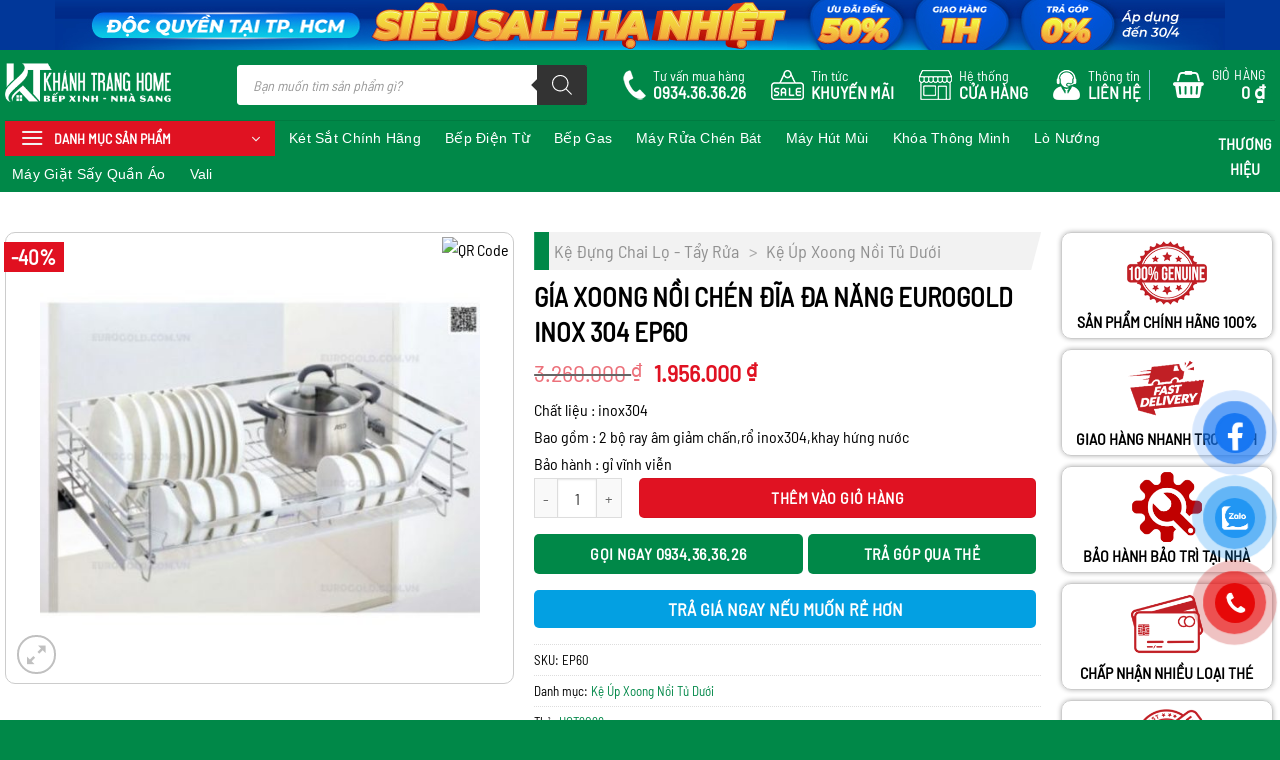

--- FILE ---
content_type: text/html; charset=UTF-8
request_url: https://khanhtranghome.com/gia-xoong-noi-chen-dia-da-nang-eurogold-inox-304-ep60/
body_size: 52032
content:
<!DOCTYPE html><html lang="vi" prefix="og: https://ogp.me/ns#" class="loading-site no-js"><head><script data-no-optimize="1">var litespeed_docref=sessionStorage.getItem("litespeed_docref");litespeed_docref&&(Object.defineProperty(document,"referrer",{get:function(){return litespeed_docref}}),sessionStorage.removeItem("litespeed_docref"));</script> <meta charset="UTF-8" /><link rel="profile" href="https://gmpg.org/xfn/11" /><link rel="pingback" href="https://khanhtranghome.com/xmlrpc.php" /> <script type="litespeed/javascript">(function(html){html.className=html.className.replace(/\bno-js\b/,'js')})(document.documentElement)</script> <meta name="viewport" content="width=device-width, initial-scale=1" /><title>Gía xoong nồi chén đĩa đa năng Eurogold inox 304 EP60 - Miễn phí vận chuyển tại TP.HCM</title><meta name="description" content="Chất liệu : inox304 Bao gồm : 2 bộ ray âm giảm chấn,rổ inox304,khay hứng nước Bảo hành : gỉ vĩnh viễn"/><meta name="robots" content="follow, index, max-snippet:-1, max-video-preview:-1, max-image-preview:large"/><link rel="canonical" href="https://khanhtranghome.com/gia-xoong-noi-chen-dia-da-nang-eurogold-inox-304-ep60/" /><meta property="og:locale" content="vi_VN" /><meta property="og:type" content="product" /><meta property="og:title" content="Gía xoong nồi chén đĩa đa năng Eurogold inox 304 EP60 - Miễn phí vận chuyển tại TP.HCM" /><meta property="og:description" content="Chất liệu : inox304 Bao gồm : 2 bộ ray âm giảm chấn,rổ inox304,khay hứng nước Bảo hành : gỉ vĩnh viễn" /><meta property="og:url" content="https://khanhtranghome.com/gia-xoong-noi-chen-dia-da-nang-eurogold-inox-304-ep60/" /><meta property="og:site_name" content="Khánh Trang Home" /><meta property="og:updated_time" content="2025-07-31T00:32:07+07:00" /><meta property="og:image" content="https://khanhtranghome.com/wp-content/uploads/2023/02/gia-xoong-noi-bat-dia-det-da-nang-gan-canh-am-tu-5500-8359.jpg" /><meta property="og:image:secure_url" content="https://khanhtranghome.com/wp-content/uploads/2023/02/gia-xoong-noi-bat-dia-det-da-nang-gan-canh-am-tu-5500-8359.jpg" /><meta property="og:image:width" content="540" /><meta property="og:image:height" content="540" /><meta property="og:image:alt" content="Gía xoong nồi chén đĩa đa năng Eurogold inox 304 EP60" /><meta property="og:image:type" content="image/jpeg" /><meta property="product:price:amount" content="1956000" /><meta property="product:price:currency" content="VND" /><meta property="product:availability" content="instock" /><meta name="twitter:card" content="summary_large_image" /><meta name="twitter:title" content="Gía xoong nồi chén đĩa đa năng Eurogold inox 304 EP60 - Miễn phí vận chuyển tại TP.HCM" /><meta name="twitter:description" content="Chất liệu : inox304 Bao gồm : 2 bộ ray âm giảm chấn,rổ inox304,khay hứng nước Bảo hành : gỉ vĩnh viễn" /><meta name="twitter:image" content="https://khanhtranghome.com/wp-content/uploads/2023/02/gia-xoong-noi-bat-dia-det-da-nang-gan-canh-am-tu-5500-8359.jpg" /><meta name="twitter:label1" content="Giá" /><meta name="twitter:data1" content="1.956.000&nbsp;&#8363;" /><meta name="twitter:label2" content="Tình trạng sẵn có" /><meta name="twitter:data2" content="Còn hàng" /> <script type="application/ld+json" class="rank-math-schema">{"@context":"https://schema.org","@graph":[{"@type":"Place","@id":"https://khanhtranghome.com/#place","address":{"@type":"PostalAddress","streetAddress":"326 Phan \u0110\u00ecnh Ph\u00f9ng, P.1, Q. Ph\u00fa Nhu\u1eadn","addressRegion":"HCM","postalCode":"700000","addressCountry":"Vi\u1ec7t Nam"}},{"@type":["ElectronicsStore","Organization"],"@id":"https://khanhtranghome.com/#organization","name":"Kh\u00e1nh Trang Home","url":"https://khanhtranghome.com","address":{"@type":"PostalAddress","streetAddress":"326 Phan \u0110\u00ecnh Ph\u00f9ng, P.1, Q. Ph\u00fa Nhu\u1eadn","addressRegion":"HCM","postalCode":"700000","addressCountry":"Vi\u1ec7t Nam"},"logo":{"@type":"ImageObject","@id":"https://khanhtranghome.com/#logo","url":"https://khanhtranghome.com/wp-content/uploads/2022/06/kgbx-ngang-1.png","contentUrl":"https://khanhtranghome.com/wp-content/uploads/2022/06/kgbx-ngang-1.png","caption":"Kh\u00e1nh Trang Home","inLanguage":"vi","width":"1226","height":"442"},"priceRange":"$$$","openingHours":["Monday,Tuesday,Wednesday,Thursday,Friday,Saturday,Sunday 08:00-21:00"],"location":{"@id":"https://khanhtranghome.com/#place"},"image":{"@id":"https://khanhtranghome.com/#logo"},"telephone":"0937.42.32.32"},{"@type":"WebSite","@id":"https://khanhtranghome.com/#website","url":"https://khanhtranghome.com","name":"Kh\u00e1nh Trang Home","publisher":{"@id":"https://khanhtranghome.com/#organization"},"inLanguage":"vi"},{"@type":"ImageObject","@id":"https://khanhtranghome.com/wp-content/uploads/2023/02/gia-xoong-noi-bat-dia-det-da-nang-gan-canh-am-tu-5500-8359.jpg","url":"https://khanhtranghome.com/wp-content/uploads/2023/02/gia-xoong-noi-bat-dia-det-da-nang-gan-canh-am-tu-5500-8359.jpg","width":"540","height":"540","inLanguage":"vi"},{"@type":"ItemPage","@id":"https://khanhtranghome.com/gia-xoong-noi-chen-dia-da-nang-eurogold-inox-304-ep60/#webpage","url":"https://khanhtranghome.com/gia-xoong-noi-chen-dia-da-nang-eurogold-inox-304-ep60/","name":"G\u00eda xoong n\u1ed3i ch\u00e9n \u0111\u0129a \u0111a n\u0103ng Eurogold inox 304 EP60 - Mi\u1ec5n ph\u00ed v\u1eadn chuy\u1ec3n t\u1ea1i TP.HCM","datePublished":"2022-06-26T12:17:41+07:00","dateModified":"2025-07-31T00:32:07+07:00","isPartOf":{"@id":"https://khanhtranghome.com/#website"},"primaryImageOfPage":{"@id":"https://khanhtranghome.com/wp-content/uploads/2023/02/gia-xoong-noi-bat-dia-det-da-nang-gan-canh-am-tu-5500-8359.jpg"},"inLanguage":"vi"},{"@type":"Product","name":"G\u00eda xoong n\u1ed3i ch\u00e9n \u0111\u0129a \u0111a n\u0103ng Eurogold inox 304 EP60 - Mi\u1ec5n ph\u00ed v\u1eadn chuy\u1ec3n t\u1ea1i TP.HCM","description":"G\u00eda xoong n\u1ed3i ch\u00e9n \u0111\u0129a \u0111a n\u0103ng Eurogold inox 304 EP60 \u0111\u01b0\u1ee3c ph\u00e2n ph\u1ed1i ch\u00ednh h\u00e3ng, gi\u00e1 t\u1ed1t, giao h\u00e0ng v\u00e0 l\u1eafp \u0111\u1eb7t mi\u1ec5n ph\u00ed t\u1ea1i TP.HCM, b\u1ea3o h\u00e0nh l\u00ean \u0111\u1ebfn 10 n\u0103m.","sku":"EP60","category":"K\u1ec7 \u0110\u1ef1ng Chai L\u1ecd - T\u1ea9y R\u1eeda &gt; K\u1ec7 \u00dap Xoong N\u1ed3i T\u1ee7 D\u01b0\u1edbi","mainEntityOfPage":{"@id":"https://khanhtranghome.com/gia-xoong-noi-chen-dia-da-nang-eurogold-inox-304-ep60/#webpage"},"image":[{"@type":"ImageObject","url":"https://khanhtranghome.com/wp-content/uploads/2023/02/gia-xoong-noi-bat-dia-det-da-nang-gan-canh-am-tu-5500-8359.jpg","height":"540","width":"540"}],"offers":{"@type":"Offer","price":"1956000","priceCurrency":"VND","priceValidUntil":"2027-12-31","availability":"https://schema.org/InStock","itemCondition":"NewCondition","url":"https://khanhtranghome.com/gia-xoong-noi-chen-dia-da-nang-eurogold-inox-304-ep60/","seller":{"@type":"Organization","@id":"https://khanhtranghome.com/","name":"Kh\u00e1nh Trang Home","url":"https://khanhtranghome.com","logo":"https://khanhtranghome.com/wp-content/uploads/2022/06/kgbx-ngang-1.png"},"hasMerchantReturnPolicy":{"@type":"MerchantReturnPolicy","applicableCountry":"vi","returnPolicyCategory":"https://schema.org/MerchantReturnFiniteReturnWindow","merchantReturnDays":"7","returnMethod":"https://schema.org/ReturnByMail","returnFees":"https://schema.org/FreeReturn"},"shippingDetails":{"@type":"OfferShippingDetails","shippingRate":{"@type":"MonetaryAmount","value":"0","currency":"VND"},"deliveryTime":{"@type":"ShippingDeliveryTime","businessDays":{"@type":"OpeningHoursSpecification","dayOfWeek":["https://schema.org/Monday","https://schema.org/Tuesday","https://schema.org/Wednesday","https://schema.org/Thursday","https://schema.org/Friday"]},"handlingTime":{"@type":"QuantitativeValue","minValue":"0","maxValue":"3","samedaydelivery":"Yes","unitCode":"DAY"},"transitTime":{"@type":"QuantitativeValue","minValue":"0","maxValue":"3","samedaydelivery":"Yes","unitCode":"DAY"}},"shippingDestination":[{"@type":"DefinedRegion","addressCountry":"VN","addressRegion":["VN"]}]}},"@id":"https://khanhtranghome.com/gia-xoong-noi-chen-dia-da-nang-eurogold-inox-304-ep60/#richSnippet"}]}</script> <link rel='dns-prefetch' href='//fonts.googleapis.com' /><link href='https://fonts.gstatic.com' crossorigin rel='preconnect' /><link rel='prefetch' href='https://khanhtranghome.com/wp-content/themes/flatsome/assets/js/flatsome.js?ver=be4456ec53c49e21f6f3' /><link rel='prefetch' href='https://khanhtranghome.com/wp-content/themes/flatsome/assets/js/chunk.slider.js?ver=3.18.4' /><link rel='prefetch' href='https://khanhtranghome.com/wp-content/themes/flatsome/assets/js/chunk.popups.js?ver=3.18.4' /><link rel='prefetch' href='https://khanhtranghome.com/wp-content/themes/flatsome/assets/js/chunk.tooltips.js?ver=3.18.4' /><link rel='prefetch' href='https://khanhtranghome.com/wp-content/themes/flatsome/assets/js/woocommerce.js?ver=49415fe6a9266f32f1f2' /><link rel="alternate" title="oNhúng (JSON)" type="application/json+oembed" href="https://khanhtranghome.com/wp-json/oembed/1.0/embed?url=https%3A%2F%2Fkhanhtranghome.com%2Fgia-xoong-noi-chen-dia-da-nang-eurogold-inox-304-ep60%2F" /><link rel="alternate" title="oNhúng (XML)" type="text/xml+oembed" href="https://khanhtranghome.com/wp-json/oembed/1.0/embed?url=https%3A%2F%2Fkhanhtranghome.com%2Fgia-xoong-noi-chen-dia-da-nang-eurogold-inox-304-ep60%2F&#038;format=xml" /><style id='wp-img-auto-sizes-contain-inline-css' type='text/css'>img:is([sizes=auto i],[sizes^="auto," i]){contain-intrinsic-size:3000px 1500px}
/*# sourceURL=wp-img-auto-sizes-contain-inline-css */</style><link data-optimized="2" rel="stylesheet" href="https://khanhtranghome.com/wp-content/litespeed/css/3012bc175acd7c5f08c06b12c00c3842.css?ver=46445" /><style id='woocommerce-inline-inline-css' type='text/css'>.woocommerce form .form-row .required { visibility: visible; }
/*# sourceURL=woocommerce-inline-inline-css */</style><style id='flatsome-main-inline-css' type='text/css'>@font-face {
				font-family: "fl-icons";
				font-display: block;
				src: url(https://khanhtranghome.com/wp-content/themes/flatsome/assets/css/icons/fl-icons.eot?v=3.18.4);
				src:
					url(https://khanhtranghome.com/wp-content/themes/flatsome/assets/css/icons/fl-icons.eot#iefix?v=3.18.4) format("embedded-opentype"),
					url(https://khanhtranghome.com/wp-content/themes/flatsome/assets/css/icons/fl-icons.woff2?v=3.18.4) format("woff2"),
					url(https://khanhtranghome.com/wp-content/themes/flatsome/assets/css/icons/fl-icons.ttf?v=3.18.4) format("truetype"),
					url(https://khanhtranghome.com/wp-content/themes/flatsome/assets/css/icons/fl-icons.woff?v=3.18.4) format("woff"),
					url(https://khanhtranghome.com/wp-content/themes/flatsome/assets/css/icons/fl-icons.svg?v=3.18.4#fl-icons) format("svg");
			}
/*# sourceURL=flatsome-main-inline-css */</style> <script type="litespeed/javascript" data-src="https://khanhtranghome.com/wp-includes/js/jquery/jquery.min.js" id="jquery-core-js"></script> <script id="wc-add-to-cart-js-extra" type="litespeed/javascript">var wc_add_to_cart_params={"ajax_url":"/wp-admin/admin-ajax.php","wc_ajax_url":"/?wc-ajax=%%endpoint%%","i18n_view_cart":"Xem gi\u1ecf h\u00e0ng","cart_url":"https://khanhtranghome.com/gio-hang/","is_cart":"","cart_redirect_after_add":"yes"}</script> <script id="wc-single-product-js-extra" type="litespeed/javascript">var wc_single_product_params={"i18n_required_rating_text":"Vui l\u00f2ng ch\u1ecdn m\u1ed9t m\u1ee9c \u0111\u00e1nh gi\u00e1","i18n_rating_options":["1 tr\u00ean 5 sao","2 tr\u00ean 5 sao","3 tr\u00ean 5 sao","4 tr\u00ean 5 sao","5 tr\u00ean 5 sao"],"i18n_product_gallery_trigger_text":"Xem th\u01b0 vi\u1ec7n \u1ea3nh to\u00e0n m\u00e0n h\u00ecnh","review_rating_required":"yes","flexslider":{"rtl":!1,"animation":"slide","smoothHeight":!0,"directionNav":!1,"controlNav":"thumbnails","slideshow":!1,"animationSpeed":500,"animationLoop":!1,"allowOneSlide":!1},"zoom_enabled":"","zoom_options":[],"photoswipe_enabled":"1","photoswipe_options":{"shareEl":!1,"closeOnScroll":!1,"history":!1,"hideAnimationDuration":0,"showAnimationDuration":0},"flexslider_enabled":""}</script> <link rel="https://api.w.org/" href="https://khanhtranghome.com/wp-json/" /><link rel="alternate" title="JSON" type="application/json" href="https://khanhtranghome.com/wp-json/wp/v2/product/32683" /><link rel="EditURI" type="application/rsd+xml" title="RSD" href="https://khanhtranghome.com/xmlrpc.php?rsd" /><link rel='shortlink' href='https://khanhtranghome.com/?p=32683' /><style>.dgwt-wcas-ico-magnifier,.dgwt-wcas-ico-magnifier-handler{max-width:20px}.dgwt-wcas-search-wrapp{max-width:350px}.dgwt-wcas-search-wrapp .dgwt-wcas-sf-wrapp input[type=search].dgwt-wcas-search-input,.dgwt-wcas-search-wrapp .dgwt-wcas-sf-wrapp input[type=search].dgwt-wcas-search-input:hover,.dgwt-wcas-search-wrapp .dgwt-wcas-sf-wrapp input[type=search].dgwt-wcas-search-input:focus{border-color:#fff}</style><noscript><style>.woocommerce-product-gallery{ opacity: 1 !important; }</style></noscript><link rel="icon" href="https://khanhtranghome.com/wp-content/uploads/2023/03/cropped-kthome2-1-300x300.png" sizes="32x32" /><link rel="icon" href="https://khanhtranghome.com/wp-content/uploads/2023/03/cropped-kthome2-1-300x300.png" sizes="192x192" /><link rel="apple-touch-icon" href="https://khanhtranghome.com/wp-content/uploads/2023/03/cropped-kthome2-1-300x300.png" /><meta name="msapplication-TileImage" content="https://khanhtranghome.com/wp-content/uploads/2023/03/cropped-kthome2-1-300x300.png" /><style id="custom-css" type="text/css">:root {--primary-color: #008848;--fs-color-primary: #008848;--fs-color-secondary: #d26e4b;--fs-color-success: #7a9c59;--fs-color-alert: #b20000;--fs-experimental-link-color: #008848;--fs-experimental-link-color-hover: #1e73be;}.tooltipster-base {--tooltip-color: #fff;--tooltip-bg-color: #000;}.off-canvas-right .mfp-content, .off-canvas-left .mfp-content {--drawer-width: 300px;}.off-canvas .mfp-content.off-canvas-cart {--drawer-width: 360px;}.container-width, .full-width .ubermenu-nav, .container, .row{max-width: 1270px}.row.row-collapse{max-width: 1240px}.row.row-small{max-width: 1262.5px}.row.row-large{max-width: 1300px}.header-main{height: 91px}#logo img{max-height: 91px}#logo{width:166px;}.header-bottom{min-height: 43px}.header-top{min-height: 30px}.transparent .header-main{height: 30px}.transparent #logo img{max-height: 30px}.has-transparent + .page-title:first-of-type,.has-transparent + #main > .page-title,.has-transparent + #main > div > .page-title,.has-transparent + #main .page-header-wrapper:first-of-type .page-title{padding-top: 110px;}.header.show-on-scroll,.stuck .header-main{height:50px!important}.stuck #logo img{max-height: 50px!important}.search-form{ width: 80%;}.header-bg-color {background-color: rgba(255,255,255,0.9)}.header-bottom {background-color: #424242}.header-main .nav > li > a{line-height: 16px }.stuck .header-main .nav > li > a{line-height: 31px }.header-bottom-nav > li > a{line-height: 16px }@media (max-width: 549px) {.header-main{height: 70px}#logo img{max-height: 70px}}body{color: #000000}h1,h2,h3,h4,h5,h6,.heading-font{color: #000000;}body{font-size: 100%;}@media screen and (max-width: 549px){body{font-size: 100%;}}body{font-family: "Barlow Semi Condensed", sans-serif;}body {font-weight: 500;font-style: normal;}.nav > li > a {font-family: Barlow, sans-serif;}.mobile-sidebar-levels-2 .nav > li > ul > li > a {font-family: Barlow, sans-serif;}.nav > li > a,.mobile-sidebar-levels-2 .nav > li > ul > li > a {font-weight: 500;font-style: normal;}h1,h2,h3,h4,h5,h6,.heading-font, .off-canvas-center .nav-sidebar.nav-vertical > li > a{font-family: "Barlow Semi Condensed", sans-serif;}h1,h2,h3,h4,h5,h6,.heading-font,.banner h1,.banner h2 {font-weight: 700;font-style: normal;}.alt-font{font-family: Barlow, sans-serif;}.alt-font {font-weight: 500!important;font-style: normal!important;}.header:not(.transparent) .top-bar-nav.nav > li > a:hover,.header:not(.transparent) .top-bar-nav.nav > li.active > a,.header:not(.transparent) .top-bar-nav.nav > li.current > a,.header:not(.transparent) .top-bar-nav.nav > li > a.active,.header:not(.transparent) .top-bar-nav.nav > li > a.current{color: #dd9933;}.top-bar-nav.nav-line-bottom > li > a:before,.top-bar-nav.nav-line-grow > li > a:before,.top-bar-nav.nav-line > li > a:before,.top-bar-nav.nav-box > li > a:hover,.top-bar-nav.nav-box > li.active > a,.top-bar-nav.nav-pills > li > a:hover,.top-bar-nav.nav-pills > li.active > a{color:#FFF!important;background-color: #dd9933;}@media screen and (min-width: 550px){.products .box-vertical .box-image{min-width: 247px!important;width: 247px!important;}}.footer-2{background-color: #ffffff}.absolute-footer, html{background-color: #008848}.header-vertical-menu__opener{height: 35px}.header-vertical-menu__opener {width: 270px}.header-vertical-menu__fly-out {width: 270px}.nav-vertical-fly-out > li + li {border-top-width: 1px; border-top-style: solid;}.label-new.menu-item > a:after{content:"Mới";}.label-hot.menu-item > a:after{content:"Thịnh hành";}.label-sale.menu-item > a:after{content:"Giảm giá";}.label-popular.menu-item > a:after{content:"Phổ biến";}</style><style id='global-styles-inline-css' type='text/css'>:root{--wp--preset--aspect-ratio--square: 1;--wp--preset--aspect-ratio--4-3: 4/3;--wp--preset--aspect-ratio--3-4: 3/4;--wp--preset--aspect-ratio--3-2: 3/2;--wp--preset--aspect-ratio--2-3: 2/3;--wp--preset--aspect-ratio--16-9: 16/9;--wp--preset--aspect-ratio--9-16: 9/16;--wp--preset--color--black: #000000;--wp--preset--color--cyan-bluish-gray: #abb8c3;--wp--preset--color--white: #ffffff;--wp--preset--color--pale-pink: #f78da7;--wp--preset--color--vivid-red: #cf2e2e;--wp--preset--color--luminous-vivid-orange: #ff6900;--wp--preset--color--luminous-vivid-amber: #fcb900;--wp--preset--color--light-green-cyan: #7bdcb5;--wp--preset--color--vivid-green-cyan: #00d084;--wp--preset--color--pale-cyan-blue: #8ed1fc;--wp--preset--color--vivid-cyan-blue: #0693e3;--wp--preset--color--vivid-purple: #9b51e0;--wp--preset--color--primary: #008848;--wp--preset--color--secondary: #d26e4b;--wp--preset--color--success: #7a9c59;--wp--preset--color--alert: #b20000;--wp--preset--gradient--vivid-cyan-blue-to-vivid-purple: linear-gradient(135deg,rgb(6,147,227) 0%,rgb(155,81,224) 100%);--wp--preset--gradient--light-green-cyan-to-vivid-green-cyan: linear-gradient(135deg,rgb(122,220,180) 0%,rgb(0,208,130) 100%);--wp--preset--gradient--luminous-vivid-amber-to-luminous-vivid-orange: linear-gradient(135deg,rgb(252,185,0) 0%,rgb(255,105,0) 100%);--wp--preset--gradient--luminous-vivid-orange-to-vivid-red: linear-gradient(135deg,rgb(255,105,0) 0%,rgb(207,46,46) 100%);--wp--preset--gradient--very-light-gray-to-cyan-bluish-gray: linear-gradient(135deg,rgb(238,238,238) 0%,rgb(169,184,195) 100%);--wp--preset--gradient--cool-to-warm-spectrum: linear-gradient(135deg,rgb(74,234,220) 0%,rgb(151,120,209) 20%,rgb(207,42,186) 40%,rgb(238,44,130) 60%,rgb(251,105,98) 80%,rgb(254,248,76) 100%);--wp--preset--gradient--blush-light-purple: linear-gradient(135deg,rgb(255,206,236) 0%,rgb(152,150,240) 100%);--wp--preset--gradient--blush-bordeaux: linear-gradient(135deg,rgb(254,205,165) 0%,rgb(254,45,45) 50%,rgb(107,0,62) 100%);--wp--preset--gradient--luminous-dusk: linear-gradient(135deg,rgb(255,203,112) 0%,rgb(199,81,192) 50%,rgb(65,88,208) 100%);--wp--preset--gradient--pale-ocean: linear-gradient(135deg,rgb(255,245,203) 0%,rgb(182,227,212) 50%,rgb(51,167,181) 100%);--wp--preset--gradient--electric-grass: linear-gradient(135deg,rgb(202,248,128) 0%,rgb(113,206,126) 100%);--wp--preset--gradient--midnight: linear-gradient(135deg,rgb(2,3,129) 0%,rgb(40,116,252) 100%);--wp--preset--font-size--small: 13px;--wp--preset--font-size--medium: 20px;--wp--preset--font-size--large: 36px;--wp--preset--font-size--x-large: 42px;--wp--preset--spacing--20: 0.44rem;--wp--preset--spacing--30: 0.67rem;--wp--preset--spacing--40: 1rem;--wp--preset--spacing--50: 1.5rem;--wp--preset--spacing--60: 2.25rem;--wp--preset--spacing--70: 3.38rem;--wp--preset--spacing--80: 5.06rem;--wp--preset--shadow--natural: 6px 6px 9px rgba(0, 0, 0, 0.2);--wp--preset--shadow--deep: 12px 12px 50px rgba(0, 0, 0, 0.4);--wp--preset--shadow--sharp: 6px 6px 0px rgba(0, 0, 0, 0.2);--wp--preset--shadow--outlined: 6px 6px 0px -3px rgb(255, 255, 255), 6px 6px rgb(0, 0, 0);--wp--preset--shadow--crisp: 6px 6px 0px rgb(0, 0, 0);}:where(body) { margin: 0; }.wp-site-blocks > .alignleft { float: left; margin-right: 2em; }.wp-site-blocks > .alignright { float: right; margin-left: 2em; }.wp-site-blocks > .aligncenter { justify-content: center; margin-left: auto; margin-right: auto; }:where(.is-layout-flex){gap: 0.5em;}:where(.is-layout-grid){gap: 0.5em;}.is-layout-flow > .alignleft{float: left;margin-inline-start: 0;margin-inline-end: 2em;}.is-layout-flow > .alignright{float: right;margin-inline-start: 2em;margin-inline-end: 0;}.is-layout-flow > .aligncenter{margin-left: auto !important;margin-right: auto !important;}.is-layout-constrained > .alignleft{float: left;margin-inline-start: 0;margin-inline-end: 2em;}.is-layout-constrained > .alignright{float: right;margin-inline-start: 2em;margin-inline-end: 0;}.is-layout-constrained > .aligncenter{margin-left: auto !important;margin-right: auto !important;}.is-layout-constrained > :where(:not(.alignleft):not(.alignright):not(.alignfull)){margin-left: auto !important;margin-right: auto !important;}body .is-layout-flex{display: flex;}.is-layout-flex{flex-wrap: wrap;align-items: center;}.is-layout-flex > :is(*, div){margin: 0;}body .is-layout-grid{display: grid;}.is-layout-grid > :is(*, div){margin: 0;}body{padding-top: 0px;padding-right: 0px;padding-bottom: 0px;padding-left: 0px;}a:where(:not(.wp-element-button)){text-decoration: none;}:root :where(.wp-element-button, .wp-block-button__link){background-color: #32373c;border-width: 0;color: #fff;font-family: inherit;font-size: inherit;font-style: inherit;font-weight: inherit;letter-spacing: inherit;line-height: inherit;padding-top: calc(0.667em + 2px);padding-right: calc(1.333em + 2px);padding-bottom: calc(0.667em + 2px);padding-left: calc(1.333em + 2px);text-decoration: none;text-transform: inherit;}.has-black-color{color: var(--wp--preset--color--black) !important;}.has-cyan-bluish-gray-color{color: var(--wp--preset--color--cyan-bluish-gray) !important;}.has-white-color{color: var(--wp--preset--color--white) !important;}.has-pale-pink-color{color: var(--wp--preset--color--pale-pink) !important;}.has-vivid-red-color{color: var(--wp--preset--color--vivid-red) !important;}.has-luminous-vivid-orange-color{color: var(--wp--preset--color--luminous-vivid-orange) !important;}.has-luminous-vivid-amber-color{color: var(--wp--preset--color--luminous-vivid-amber) !important;}.has-light-green-cyan-color{color: var(--wp--preset--color--light-green-cyan) !important;}.has-vivid-green-cyan-color{color: var(--wp--preset--color--vivid-green-cyan) !important;}.has-pale-cyan-blue-color{color: var(--wp--preset--color--pale-cyan-blue) !important;}.has-vivid-cyan-blue-color{color: var(--wp--preset--color--vivid-cyan-blue) !important;}.has-vivid-purple-color{color: var(--wp--preset--color--vivid-purple) !important;}.has-primary-color{color: var(--wp--preset--color--primary) !important;}.has-secondary-color{color: var(--wp--preset--color--secondary) !important;}.has-success-color{color: var(--wp--preset--color--success) !important;}.has-alert-color{color: var(--wp--preset--color--alert) !important;}.has-black-background-color{background-color: var(--wp--preset--color--black) !important;}.has-cyan-bluish-gray-background-color{background-color: var(--wp--preset--color--cyan-bluish-gray) !important;}.has-white-background-color{background-color: var(--wp--preset--color--white) !important;}.has-pale-pink-background-color{background-color: var(--wp--preset--color--pale-pink) !important;}.has-vivid-red-background-color{background-color: var(--wp--preset--color--vivid-red) !important;}.has-luminous-vivid-orange-background-color{background-color: var(--wp--preset--color--luminous-vivid-orange) !important;}.has-luminous-vivid-amber-background-color{background-color: var(--wp--preset--color--luminous-vivid-amber) !important;}.has-light-green-cyan-background-color{background-color: var(--wp--preset--color--light-green-cyan) !important;}.has-vivid-green-cyan-background-color{background-color: var(--wp--preset--color--vivid-green-cyan) !important;}.has-pale-cyan-blue-background-color{background-color: var(--wp--preset--color--pale-cyan-blue) !important;}.has-vivid-cyan-blue-background-color{background-color: var(--wp--preset--color--vivid-cyan-blue) !important;}.has-vivid-purple-background-color{background-color: var(--wp--preset--color--vivid-purple) !important;}.has-primary-background-color{background-color: var(--wp--preset--color--primary) !important;}.has-secondary-background-color{background-color: var(--wp--preset--color--secondary) !important;}.has-success-background-color{background-color: var(--wp--preset--color--success) !important;}.has-alert-background-color{background-color: var(--wp--preset--color--alert) !important;}.has-black-border-color{border-color: var(--wp--preset--color--black) !important;}.has-cyan-bluish-gray-border-color{border-color: var(--wp--preset--color--cyan-bluish-gray) !important;}.has-white-border-color{border-color: var(--wp--preset--color--white) !important;}.has-pale-pink-border-color{border-color: var(--wp--preset--color--pale-pink) !important;}.has-vivid-red-border-color{border-color: var(--wp--preset--color--vivid-red) !important;}.has-luminous-vivid-orange-border-color{border-color: var(--wp--preset--color--luminous-vivid-orange) !important;}.has-luminous-vivid-amber-border-color{border-color: var(--wp--preset--color--luminous-vivid-amber) !important;}.has-light-green-cyan-border-color{border-color: var(--wp--preset--color--light-green-cyan) !important;}.has-vivid-green-cyan-border-color{border-color: var(--wp--preset--color--vivid-green-cyan) !important;}.has-pale-cyan-blue-border-color{border-color: var(--wp--preset--color--pale-cyan-blue) !important;}.has-vivid-cyan-blue-border-color{border-color: var(--wp--preset--color--vivid-cyan-blue) !important;}.has-vivid-purple-border-color{border-color: var(--wp--preset--color--vivid-purple) !important;}.has-primary-border-color{border-color: var(--wp--preset--color--primary) !important;}.has-secondary-border-color{border-color: var(--wp--preset--color--secondary) !important;}.has-success-border-color{border-color: var(--wp--preset--color--success) !important;}.has-alert-border-color{border-color: var(--wp--preset--color--alert) !important;}.has-vivid-cyan-blue-to-vivid-purple-gradient-background{background: var(--wp--preset--gradient--vivid-cyan-blue-to-vivid-purple) !important;}.has-light-green-cyan-to-vivid-green-cyan-gradient-background{background: var(--wp--preset--gradient--light-green-cyan-to-vivid-green-cyan) !important;}.has-luminous-vivid-amber-to-luminous-vivid-orange-gradient-background{background: var(--wp--preset--gradient--luminous-vivid-amber-to-luminous-vivid-orange) !important;}.has-luminous-vivid-orange-to-vivid-red-gradient-background{background: var(--wp--preset--gradient--luminous-vivid-orange-to-vivid-red) !important;}.has-very-light-gray-to-cyan-bluish-gray-gradient-background{background: var(--wp--preset--gradient--very-light-gray-to-cyan-bluish-gray) !important;}.has-cool-to-warm-spectrum-gradient-background{background: var(--wp--preset--gradient--cool-to-warm-spectrum) !important;}.has-blush-light-purple-gradient-background{background: var(--wp--preset--gradient--blush-light-purple) !important;}.has-blush-bordeaux-gradient-background{background: var(--wp--preset--gradient--blush-bordeaux) !important;}.has-luminous-dusk-gradient-background{background: var(--wp--preset--gradient--luminous-dusk) !important;}.has-pale-ocean-gradient-background{background: var(--wp--preset--gradient--pale-ocean) !important;}.has-electric-grass-gradient-background{background: var(--wp--preset--gradient--electric-grass) !important;}.has-midnight-gradient-background{background: var(--wp--preset--gradient--midnight) !important;}.has-small-font-size{font-size: var(--wp--preset--font-size--small) !important;}.has-medium-font-size{font-size: var(--wp--preset--font-size--medium) !important;}.has-large-font-size{font-size: var(--wp--preset--font-size--large) !important;}.has-x-large-font-size{font-size: var(--wp--preset--font-size--x-large) !important;}
/*# sourceURL=global-styles-inline-css */</style></head><body class="wp-singular product-template-default single single-product postid-32683 wp-theme-flatsome wp-child-theme-dodo-child theme-flatsome woocommerce woocommerce-page woocommerce-no-js lightbox nav-dropdown-has-arrow nav-dropdown-has-shadow nav-dropdown-has-border"><a class="skip-link screen-reader-text" href="#main">Chuyển đến nội dung</a><div id="wrapper"><header id="header" class="header has-sticky sticky-fade"><div class="header-wrapper"><div id="top-bar" class="header-top hide-for-sticky nav-dark flex-has-center hide-for-medium"><div class="flex-row container"><div class="flex-col hide-for-medium flex-left"><ul class="nav nav-left medium-nav-center nav-small  nav-divided"></ul></div><div class="flex-col hide-for-medium flex-center"><ul class="nav nav-center nav-small  nav-divided"><li class="html custom html_topbar_left"><img data-lazyloaded="1" src="[data-uri]" width="1170" height="56" alt="Siêu Sale Hạ Nhiệt" data-src="https://khanhtranghome.com/wp-content/themes/dodo-child/images/sieusale.jpg"></li></ul></div><div class="flex-col hide-for-medium flex-right"><ul class="nav top-bar-nav nav-right nav-small  nav-divided"></ul></div></div></div><div id="masthead" class="header-main has-sticky-logo"><div class="header-inner flex-row container logo-left medium-logo-center" role="navigation"><div id="logo" class="flex-col logo"><a href="https://khanhtranghome.com/" title="Khánh Trang Home - Khánh Trang Home" rel="home">
<img data-lazyloaded="1" src="[data-uri]" width="533" height="123" data-src="https://khanhtranghome.com/wp-content/uploads/2023/03/kthome2.png" class="header-logo-sticky" alt="Khánh Trang Home"/><img data-lazyloaded="1" src="[data-uri]" width="533" height="123" data-src="https://khanhtranghome.com/wp-content/uploads/2023/03/kthome2.png" class="header_logo header-logo" alt="Khánh Trang Home"/><img data-lazyloaded="1" src="[data-uri]" width="533" height="123" data-src="https://khanhtranghome.com/wp-content/uploads/2023/03/kthome2.png" class="header-logo-dark" alt="Khánh Trang Home"/></a></div><div class="flex-col show-for-medium flex-left"><ul class="mobile-nav nav nav-left "><li class="nav-icon has-icon">
<a href="#" data-open="#main-menu" data-pos="left" data-bg="main-menu-overlay" data-color="" class="is-small" aria-label="Menu" aria-controls="main-menu" aria-expanded="false"><i class="icon-menu" ></i>
</a></li></ul></div><div class="flex-col hide-for-medium flex-left
flex-grow"><ul class="header-nav header-nav-main nav nav-left  nav-uppercase" ><li class="html custom html_topbar_right"><div  class="dgwt-wcas-search-wrapp dgwt-wcas-has-submit woocommerce dgwt-wcas-style-solaris js-dgwt-wcas-layout-classic dgwt-wcas-layout-classic js-dgwt-wcas-mobile-overlay-enabled"><form class="dgwt-wcas-search-form" role="search" action="https://khanhtranghome.com/" method="get"><div class="dgwt-wcas-sf-wrapp">
<label class="screen-reader-text"
for="dgwt-wcas-search-input-1">Tìm kiếm sản phẩm</label><input id="dgwt-wcas-search-input-1"
type="search"
class="dgwt-wcas-search-input"
name="s"
value=""
placeholder="Bạn muốn tìm sản phẩm gì?"
autocomplete="off"
/><div class="dgwt-wcas-preloader"></div><div class="dgwt-wcas-voice-search"></div><button type="submit"
aria-label="Tìm kiếm"
class="dgwt-wcas-search-submit">				<svg class="dgwt-wcas-ico-magnifier" xmlns="http://www.w3.org/2000/svg"
xmlns:xlink="http://www.w3.org/1999/xlink" x="0px" y="0px"
viewBox="0 0 51.539 51.361" xml:space="preserve">
<path 						 d="M51.539,49.356L37.247,35.065c3.273-3.74,5.272-8.623,5.272-13.983c0-11.742-9.518-21.26-21.26-21.26 S0,9.339,0,21.082s9.518,21.26,21.26,21.26c5.361,0,10.244-1.999,13.983-5.272l14.292,14.292L51.539,49.356z M2.835,21.082 c0-10.176,8.249-18.425,18.425-18.425s18.425,8.249,18.425,18.425S31.436,39.507,21.26,39.507S2.835,31.258,2.835,21.082z"/>
</svg>
</button>
<input type="hidden" name="post_type" value="product"/>
<input type="hidden" name="dgwt_wcas" value="1"/></div></form></div></li></ul></div><div class="flex-col hide-for-medium flex-right"><ul class="header-nav header-nav-main nav nav-right  nav-uppercase"><li class="html custom html_nav_position_text"><div class="tuvan"><a href="tel:0934.36.36.26">Tư vấn mua hàng<p> 0934.36.36.26</p> </a></div></li><li class="html custom html_nav_position_text_top"><div class="menutop"><a href="https://khanhtranghome.com/category/khuyen-mai/">Tin tức<p> KHUYẾN MÃI</p> </a></div><div class="menutop2"><a href="https://khanhtranghome.com/he-thong-cua-hang-2/">Hệ thống<p> CỬA HÀNG</p> </a></div><div class="menutop3"><a href="https://khanhtranghome.com/lien-he/">Thông tin<p> LIÊN HỆ</p> </a></div></li><li class="header-divider"></li><li class="cart-item has-icon has-dropdown"><div class="header-button">
<a href="https://khanhtranghome.com/gio-hang/" class="header-cart-link icon primary button round is-small" title="Giỏ hàng" ><i class="icon-shopping-basket"
data-icon-label="0">
</i><div class="giohang"><p> Giỏ hàng</p><br/><span class="woocommerce-Price-amount amount"><bdi>0&nbsp;<span class="woocommerce-Price-currencySymbol">&#8363;</span></bdi></span></div></a></div><ul class="nav-dropdown nav-dropdown-default"><li class="html widget_shopping_cart"><div class="widget_shopping_cart_content"><div class="ux-mini-cart-empty flex flex-row-col text-center pt pb"><div class="ux-mini-cart-empty-icon">
<svg xmlns="http://www.w3.org/2000/svg" viewBox="0 0 17 19" style="opacity:.1;height:80px;">
<path d="M8.5 0C6.7 0 5.3 1.2 5.3 2.7v2H2.1c-.3 0-.6.3-.7.7L0 18.2c0 .4.2.8.6.8h15.7c.4 0 .7-.3.7-.7v-.1L15.6 5.4c0-.3-.3-.6-.7-.6h-3.2v-2c0-1.6-1.4-2.8-3.2-2.8zM6.7 2.7c0-.8.8-1.4 1.8-1.4s1.8.6 1.8 1.4v2H6.7v-2zm7.5 3.4 1.3 11.5h-14L2.8 6.1h2.5v1.4c0 .4.3.7.7.7.4 0 .7-.3.7-.7V6.1h3.5v1.4c0 .4.3.7.7.7s.7-.3.7-.7V6.1h2.6z" fill-rule="evenodd" clip-rule="evenodd" fill="currentColor"></path>
</svg></div><p class="woocommerce-mini-cart__empty-message empty">Chưa có sản phẩm trong giỏ hàng.</p><p class="return-to-shop">
<a class="button primary wc-backward" href="https://khanhtranghome.com/cua-hang/">
Quay trở lại cửa hàng				</a></p></div></div></li></ul></li></ul></div><div class="flex-col show-for-medium flex-right"><ul class="mobile-nav nav nav-right "><li class="cart-item has-icon"><div class="header-button">
<a href="https://khanhtranghome.com/gio-hang/" class="header-cart-link icon primary button round is-small off-canvas-toggle nav-top-link" title="Giỏ hàng" data-open="#cart-popup" data-class="off-canvas-cart" data-pos="right" ><i class="icon-shopping-basket"
data-icon-label="0">
</i>
</a></div><div id="cart-popup" class="mfp-hide"><div class="cart-popup-inner inner-padding"><div class="cart-popup-title text-center">
<span class="heading-font uppercase">Giỏ hàng</span><div class="is-divider"></div></div><div class="widget woocommerce widget_shopping_cart"><div class="widget_shopping_cart_content"></div></div></div></div></li></ul></div></div><div class="container"><div class="top-divider full-width"></div></div></div><div id="wide-nav" class="header-bottom wide-nav nav-dark"><div class="flex-row container"><div class="flex-col hide-for-medium flex-left"><ul class="nav header-nav header-bottom-nav nav-left  nav-uppercase"><li class="header-vertical-menu" role="navigation"><div class="header-vertical-menu__opener dark">
<span class="header-vertical-menu__icon">
<i class="icon-menu" ></i>			</span>
<span class="header-vertical-menu__title">
DANH MỤC SẢN PHẨM		</span>
<i class="icon-angle-down" ></i></div><div class="header-vertical-menu__fly-out has-shadow"><div class="menu-menu-doc-container"><ul id="menu-menu-doc" class="ux-nav-vertical-menu nav-vertical-fly-out"><li id="menu-item-130303" class="menu-item menu-item-type-taxonomy menu-item-object-product_cat menu-item-has-children menu-item-130303 menu-item-design-container-width menu-item-has-block has-dropdown"><a href="https://khanhtranghome.com/thiet-bi/bep-dien-tu/" class="nav-top-link" aria-expanded="false" aria-haspopup="menu">Bếp Điện Từ<i class="icon-angle-down" ></i></a><div class="sub-menu nav-dropdown"><div class="row row-collapse align-equal danh-muc-con"  id="row-326232590"><div id="col-1305846618" class="col medium-4 small-12 large-4"  ><div class="col-inner" style="background-color:rgb(242, 247, 252);" ><div class="container section-title-container" ><h3 class="section-title section-title-normal"><b></b><span class="section-title-main" >SẢN PHẨM</span><b></b></h3></div><div id="text-1442425680" class="text"><p><div class="woocommerce columns-1"><div class="products row row-small large-columns-1 medium-columns-4 small-columns-2"><div class="product-category col product first"><div class="col-inner">
<a aria-label="Truy cập danh mục sản phẩm Bếp Điện ( Hồng Ngoại)" href="https://khanhtranghome.com/thiet-bi/bep-dien-hong-ngoai/"><div class="box box-normal   "><div class="box-image">
<img data-lazyloaded="1" src="[data-uri]" data-src="https://khanhtranghome.com/wp-content/uploads/woocommerce-placeholder-247x296.png" alt="Bếp Điện ( Hồng Ngoại)" width="247" height="296" /></div><div class="box-text text-center"><div class="box-text-inner"><h5 class="uppercase header-title">
Bếp Điện ( Hồng Ngoại)</h5><p class="is-xsmall uppercase count">
127 Sản phẩm</p></div></div></div></a></div></div><div class="product-category col product first"><div class="col-inner">
<a aria-label="Truy cập danh mục sản phẩm Bếp Đơn ( 1 Bếp)" href="https://khanhtranghome.com/thiet-bi/bep-don-1-bep/"><div class="box box-normal   "><div class="box-image">
<img data-lazyloaded="1" src="[data-uri]" data-src="https://khanhtranghome.com/wp-content/uploads/woocommerce-placeholder-247x296.png" alt="Bếp Đơn ( 1 Bếp)" width="247" height="296" /></div><div class="box-text text-center"><div class="box-text-inner"><h5 class="uppercase header-title">
Bếp Đơn ( 1 Bếp)</h5><p class="is-xsmall uppercase count">
79 Sản phẩm</p></div></div></div></a></div></div><div class="product-category col product first"><div class="col-inner">
<a aria-label="Truy cập danh mục sản phẩm Bếp hồng ngoại kết hợp lò nướng" href="https://khanhtranghome.com/thiet-bi/bep-hong-ngoai-ket-hop-lo-nuong/"><div class="box box-normal   "><div class="box-image">
<img data-lazyloaded="1" src="[data-uri]" data-src="https://khanhtranghome.com/wp-content/uploads/woocommerce-placeholder-247x296.png" alt="Bếp hồng ngoại kết hợp lò nướng" width="247" height="296" /></div><div class="box-text text-center"><div class="box-text-inner"><h5 class="uppercase header-title">
Bếp hồng ngoại kết hợp lò nướng</h5><p class="is-xsmall uppercase count">
2 Sản phẩm</p></div></div></div></a></div></div><div class="product-category col product first"><div class="col-inner">
<a aria-label="Truy cập danh mục sản phẩm Bếp Từ" href="https://khanhtranghome.com/thiet-bi/bep-tu/"><div class="box box-normal   "><div class="box-image">
<img data-lazyloaded="1" src="[data-uri]" data-src="https://khanhtranghome.com/wp-content/uploads/woocommerce-placeholder-247x296.png" alt="Bếp Từ" width="247" height="296" /></div><div class="box-text text-center"><div class="box-text-inner"><h5 class="uppercase header-title">
Bếp Từ</h5><p class="is-xsmall uppercase count">
1367 Sản phẩm</p></div></div></div></a></div></div><div class="product-category col product first"><div class="col-inner">
<a aria-label="Truy cập danh mục sản phẩm Bếp Từ Kết Hợp Điện ( Hồng Ngoại)" href="https://khanhtranghome.com/thiet-bi/bep-tu-ket-hop-dien-hong-ngoai/"><div class="box box-normal   "><div class="box-image">
<img data-lazyloaded="1" src="[data-uri]" data-src="https://khanhtranghome.com/wp-content/uploads/woocommerce-placeholder-247x296.png" alt="Bếp Từ Kết Hợp Điện ( Hồng Ngoại)" width="247" height="296" /></div><div class="box-text text-center"><div class="box-text-inner"><h5 class="uppercase header-title">
Bếp Từ Kết Hợp Điện ( Hồng Ngoại)</h5><p class="is-xsmall uppercase count">
398 Sản phẩm</p></div></div></div></a></div></div><div class="product-category col product first"><div class="col-inner">
<a aria-label="Truy cập danh mục sản phẩm Bếp Từ Kết Hợp Gas" href="https://khanhtranghome.com/thiet-bi/bep-tu-ket-hop-gas/"><div class="box box-normal   "><div class="box-image">
<img data-lazyloaded="1" src="[data-uri]" data-src="https://khanhtranghome.com/wp-content/uploads/woocommerce-placeholder-247x296.png" alt="Bếp Từ Kết Hợp Gas" width="247" height="296" /></div><div class="box-text text-center"><div class="box-text-inner"><h5 class="uppercase header-title">
Bếp Từ Kết Hợp Gas</h5><p class="is-xsmall uppercase count">
8 Sản phẩm</p></div></div></div></a></div></div><div class="product-category col product first"><div class="col-inner">
<a aria-label="Truy cập danh mục sản phẩm Bếp Từ Kết Hợp Máy Hút Mùi" href="https://khanhtranghome.com/thiet-bi/bep-tu-ket-hop-may-hut-mui/"><div class="box box-normal   "><div class="box-image">
<img data-lazyloaded="1" src="[data-uri]" data-src="https://khanhtranghome.com/wp-content/uploads/woocommerce-placeholder-247x296.png" alt="Bếp Từ Kết Hợp Máy Hút Mùi" width="247" height="296" /></div><div class="box-text text-center"><div class="box-text-inner"><h5 class="uppercase header-title">
Bếp Từ Kết Hợp Máy Hút Mùi</h5><p class="is-xsmall uppercase count">
21 Sản phẩm</p></div></div></div></a></div></div><div class="product-category col product first"><div class="col-inner">
<a aria-label="Truy cập danh mục sản phẩm Bếp Tủ Liền Lò" href="https://khanhtranghome.com/thiet-bi/bep-tu-lien-lo/"><div class="box box-normal   "><div class="box-image">
<img data-lazyloaded="1" src="[data-uri]" data-src="https://khanhtranghome.com/wp-content/uploads/woocommerce-placeholder-247x296.png" alt="Bếp Tủ Liền Lò" width="247" height="296" /></div><div class="box-text text-center"><div class="box-text-inner"><h5 class="uppercase header-title">
Bếp Tủ Liền Lò</h5><p class="is-xsmall uppercase count">
12 Sản phẩm</p></div></div></div></a></div></div></div></div></p><style>#text-1442425680 {
  font-size: 1.25rem;
  line-height: 2;
}</style></div></div><style>#col-1305846618 > .col-inner {
  padding: 20px 30px 20px 30px;
}</style></div><div id="col-246779507" class="col brands-menu medium-8 small-12 large-8"  ><div class="col-inner"  ><div class="row row-large"  id="row-1025389867"><div id="col-311259622" class="col small-12 large-12"  ><div class="col-inner"  ><div class="container section-title-container" ><h3 class="section-title section-title-normal"><b></b><span class="section-title-main" >THƯƠNG HIỆU</span><b></b></h3></div><p><ul><li><a href="https://khanhtranghome.com/thiet-bi/bep-dien-tu/?filters=berocket_brand%5Bchefs%5D">Chefs</a></li><li><a href="https://khanhtranghome.com/thiet-bi/bep-dien-tu/?filters=berocket_brand%5Beurosun%5D">Eurosun</a></li><li><a href="https://khanhtranghome.com/thiet-bi/bep-dien-tu/?filters=berocket_brand%5Bkaff%5D">Kaff</a></li><li><a href="https://khanhtranghome.com/thiet-bi/bep-dien-tu/?filters=berocket_brand%5Bbosch%5D">Bosch</a></li><li><a href="https://khanhtranghome.com/thiet-bi/bep-dien-tu/?filters=berocket_brand%5Bsevilla%5D">Sevilla</a></li><li><a href="https://khanhtranghome.com/thiet-bi/bep-dien-tu/?filters=berocket_brand%5Bdmestik%5D">Dmestik</a></li><li><a href="https://khanhtranghome.com/thiet-bi/bep-dien-tu/?filters=berocket_brand%5Bcanzy%5D">Canzy</a></li><li><a href="https://khanhtranghome.com/thiet-bi/bep-dien-tu/?filters=berocket_brand%5Bmalloca%5D">Malloca</a></li><li><a href="https://khanhtranghome.com/thiet-bi/bep-dien-tu/?filters=berocket_brand%5Blatino%5D">Latino</a></li><li><a href="https://khanhtranghome.com/thiet-bi/bep-dien-tu/?filters=berocket_brand%5Bhafele%5D">Hafele</a></li><li><a href="https://khanhtranghome.com/thiet-bi/bep-dien-tu/?filters=berocket_brand%5Bteka%5D">Teka</a></li><li><a href="https://khanhtranghome.com/thiet-bi/bep-dien-tu/?filters=berocket_brand%5Bcata%5D">Cata</a></li><li><a href="https://khanhtranghome.com/thiet-bi/bep-dien-tu/?filters=berocket_brand%5Bkocher%5D">Kocher</a></li><li><a href="https://khanhtranghome.com/thiet-bi/bep-dien-tu/?filters=berocket_brand%5Blorca%5D">Lorca</a></li><li><a href="https://khanhtranghome.com/thiet-bi/bep-dien-tu/?filters=berocket_brand%5Barber%5D">Arber</a></li><li><a href="https://khanhtranghome.com/thiet-bi/bep-dien-tu/?filters=berocket_brand%5Bfaster%5D">Faster</a></li><li><a href="https://khanhtranghome.com/thiet-bi/bep-dien-tu/?filters=berocket_brand%5Bmutlich%5D">Mutlich</a></li><li><a href="https://khanhtranghome.com/thiet-bi/bep-dien-tu/?filters=berocket_brand%5Bfagor%5D">Fagor</a></li><li><a href="https://khanhtranghome.com/thiet-bi/bep-dien-tu/?filters=berocket_brand%5Bmiele%5D">Miele</a></li><li><a href="https://khanhtranghome.com/thiet-bi/bep-dien-tu/?filters=berocket_brand%5Belica%5D">Elica</a></li><li><a href="https://khanhtranghome.com/thiet-bi/bep-dien-tu/?filters=berocket_brand%5Bgiovani%5D">Giovani</a></li><li><a href="https://khanhtranghome.com/thiet-bi/bep-dien-tu/?filters=berocket_brand%5Bpramie%5D">Pramie</a></li><li><a href="https://khanhtranghome.com/thiet-bi/bep-dien-tu/?filters=berocket_brand%5Brosieres%5D">Rosieres</a></li><li><a href="https://khanhtranghome.com/thiet-bi/bep-dien-tu/?filters=berocket_brand%5Bbeko%5D">Beko</a></li><li><a href="https://khanhtranghome.com/thiet-bi/bep-dien-tu/?filters=berocket_brand%5Bjunger%5D">Junger</a></li><li><a href="https://khanhtranghome.com/thiet-bi/bep-dien-tu/?filters=berocket_brand%5Btomate%5D">Tomate</a></li><li><a href="https://khanhtranghome.com/thiet-bi/bep-dien-tu/?filters=berocket_brand%5Brinnai%5D">Rinnai</a></li><li><a href="https://khanhtranghome.com/thiet-bi/bep-dien-tu/?filters=berocket_brand%5Bhawonkoo%5D">Hawonkoo</a></li><li><a href="https://khanhtranghome.com/thiet-bi/bep-dien-tu/?filters=berocket_brand%5Bh%c3%b2a+ph%c3%a1t%5D">Hòa Phát</a></li><li><a href="https://khanhtranghome.com/thiet-bi/bep-dien-tu/?filters=berocket_brand%5Bbauer%5D">BAUER</a></li><li><a href="https://khanhtranghome.com/thiet-bi/bep-dien-tu/?filters=berocket_brand%5Bsunhouse%5D">Sunhouse</a></li><li><a href="https://khanhtranghome.com/thiet-bi/bep-dien-tu/?filters=berocket_brand%5Bcapri%5D">Capri</a></li><li><a href="https://khanhtranghome.com/thiet-bi/bep-dien-tu/?filters=berocket_brand%5Bsakura%5D">SAKURA</a></li><li><a href="https://khanhtranghome.com/thiet-bi/bep-dien-tu/?filters=berocket_brand%5Bladomax%5D">Ladomax</a></li><li><a href="https://khanhtranghome.com/thiet-bi/bep-dien-tu/?filters=berocket_brand%5Brichborn%5D">Richborn</a></li><li><a href="https://khanhtranghome.com/thiet-bi/bep-dien-tu/?filters=berocket_brand%5Bsamsung%5D">Samsung</a></li><li><a href="https://khanhtranghome.com/thiet-bi/bep-dien-tu/?filters=berocket_brand%5Bmidea%5D">Midea</a></li><li><a href="https://khanhtranghome.com/thiet-bi/bep-dien-tu/?filters=berocket_brand%5Bspelier%5D">SPELIER</a></li><li><a href="https://khanhtranghome.com/thiet-bi/bep-dien-tu/?filters=berocket_brand%5Becalite%5D">Ecalite</a></li><li><a href="https://khanhtranghome.com/thiet-bi/bep-dien-tu/?filters=berocket_brand%5Bboss%5D">Boss</a></li><li><a href="https://khanhtranghome.com/thiet-bi/bep-dien-tu/?filters=berocket_brand%5Btoshiba%5D">TOSHIBA</a></li><li><a href="https://khanhtranghome.com/thiet-bi/bep-dien-tu/?filters=berocket_brand%5Bgrandx%5D">GrandX</a></li><li><a href="https://khanhtranghome.com/thiet-bi/bep-dien-tu/?filters=berocket_brand%5Bcomfee%5D">Comfee</a></li><li><a href="https://khanhtranghome.com/thiet-bi/bep-dien-tu/?filters=berocket_brand%5Bkangaroo%5D">Kangaroo</a></li><li><a href="https://khanhtranghome.com/thiet-bi/bep-dien-tu/?filters=berocket_brand%5Bpanasonic%5D">Panasonic</a></li><li><a href="https://khanhtranghome.com/thiet-bi/bep-dien-tu/?filters=berocket_brand%5Belectrolux%5D">Electrolux</a></li><li><a href="https://khanhtranghome.com/thiet-bi/bep-dien-tu/?filters=berocket_brand%5Bnagakawa%5D">Nagakawa</a></li><li><a href="https://khanhtranghome.com/thiet-bi/bep-dien-tu/?filters=berocket_brand%5Bdudoff%5D">Dudoff</a></li><li><a href="https://khanhtranghome.com/thiet-bi/bep-dien-tu/?filters=berocket_brand%5Bsmeg%5D">Smeg</a></li><li><a href="https://khanhtranghome.com/thiet-bi/bep-dien-tu/?filters=berocket_brand%5Bbinova%5D">Binova</a></li><li><a href="https://khanhtranghome.com/thiet-bi/bep-dien-tu/?filters=berocket_brand%5Bfaber%5D">Faber</a></li><li><a href="https://khanhtranghome.com/thiet-bi/bep-dien-tu/?filters=berocket_brand%5Btorino%5D">Torino</a></li><li><a href="https://khanhtranghome.com/thiet-bi/bep-dien-tu/?filters=berocket_brand%5Bsanko%5D">Sanko</a></li><li><a href="https://khanhtranghome.com/thiet-bi/bep-dien-tu/?filters=berocket_brand%5Bnapoliz%5D">Napoliz</a></li><li><a href="https://khanhtranghome.com/thiet-bi/bep-dien-tu/?filters=berocket_brand%5Bapechome%5D">Apechome</a></li><li><a href="https://khanhtranghome.com/thiet-bi/bep-dien-tu/?filters=berocket_brand%5Bfranke%5D">Franke</a></li><li><a href="https://khanhtranghome.com/thiet-bi/bep-dien-tu/?filters=berocket_brand%5Bfandi%5D">Fandi</a></li><li><a href="https://khanhtranghome.com/thiet-bi/bep-dien-tu/?filters=berocket_brand%5Bdann%5D">Dann</a></li><li><a href="https://khanhtranghome.com/thiet-bi/bep-dien-tu/?filters=berocket_brand%5Bgrob%5D">Grob</a></li><li><a href="https://khanhtranghome.com/thiet-bi/bep-dien-tu/?filters=berocket_brand%5Bmaadela%5D">Maadela</a></li><li><a href="https://khanhtranghome.com/thiet-bi/bep-dien-tu/?filters=berocket_brand%5Bkieler%5D">KIELER</a></li><li><a href="https://khanhtranghome.com/thiet-bi/bep-dien-tu/?filters=berocket_brand%5Bgalanz%5D">Galanz</a></li><li><a href="https://khanhtranghome.com/thiet-bi/bep-dien-tu/?filters=berocket_brand%5Bwmf%5D">WMF</a></li><li><a href="https://khanhtranghome.com/thiet-bi/bep-dien-tu/?filters=berocket_brand%5Bmunchen%5D">Munchen</a></li><li><a href="https://khanhtranghome.com/thiet-bi/bep-dien-tu/?filters=berocket_brand%5Beurogold%5D">Eurogold</a></li><li><a href="https://khanhtranghome.com/thiet-bi/bep-dien-tu/?filters=berocket_brand%5Bhitachi%5D">HITACHI</a></li><li><a href="https://khanhtranghome.com/thiet-bi/bep-dien-tu/?filters=berocket_brand%5Bdusler%5D">DUSLER</a></li><li><a href="https://khanhtranghome.com/thiet-bi/bep-dien-tu/?filters=berocket_brand%5Bjunker%5D">JUNKER</a></li><li><a href="https://khanhtranghome.com/thiet-bi/bep-dien-tu/?filters=berocket_brand%5Bkadawa%5D">KADAWA</a></li></ul></p></div></div></div></div><style>#col-246779507 > .col-inner {
  padding: 20px 20px 0px 20px;
}</style></div></div></div></li><li id="menu-item-11344" class="menu-item menu-item-type-taxonomy menu-item-object-product_cat menu-item-has-children menu-item-11344 menu-item-design-container-width menu-item-has-block has-dropdown"><a href="https://khanhtranghome.com/thiet-bi/bep-gas/" class="nav-top-link" aria-expanded="false" aria-haspopup="menu">Bếp Gas<i class="icon-angle-down" ></i></a><div class="sub-menu nav-dropdown"><div class="row row-collapse align-equal danh-muc-con"  id="row-202820513"><div id="col-1690234864" class="col medium-4 small-12 large-4"  ><div class="col-inner" style="background-color:rgb(242, 247, 252);" ><div class="container section-title-container" ><h3 class="section-title section-title-normal"><b></b><span class="section-title-main" >SẢN PHẨM</span><b></b></h3></div><div id="text-3542215294" class="text"><p><div class="woocommerce columns-1"><div class="products row row-small large-columns-1 medium-columns-4 small-columns-2"><div class="product-category col product first"><div class="col-inner">
<a aria-label="Truy cập danh mục sản phẩm Bếp Gas Âm" href="https://khanhtranghome.com/thiet-bi/bep-gas-am/"><div class="box box-normal   "><div class="box-image">
<img data-lazyloaded="1" src="[data-uri]" data-src="https://khanhtranghome.com/wp-content/uploads/woocommerce-placeholder-247x296.png" alt="Bếp Gas Âm" width="247" height="296" /></div><div class="box-text text-center"><div class="box-text-inner"><h5 class="uppercase header-title">
Bếp Gas Âm</h5><p class="is-xsmall uppercase count">
369 Sản phẩm</p></div></div></div></a></div></div><div class="product-category col product first"><div class="col-inner">
<a aria-label="Truy cập danh mục sản phẩm Bếp Gas Dương" href="https://khanhtranghome.com/thiet-bi/bep-gas-duong/"><div class="box box-normal   "><div class="box-image">
<img data-lazyloaded="1" src="[data-uri]" data-src="https://khanhtranghome.com/wp-content/uploads/woocommerce-placeholder-247x296.png" alt="Bếp Gas Dương" width="247" height="296" /></div><div class="box-text text-center"><div class="box-text-inner"><h5 class="uppercase header-title">
Bếp Gas Dương</h5><p class="is-xsmall uppercase count">
112 Sản phẩm</p></div></div></div></a></div></div><div class="product-category col product first"><div class="col-inner">
<a aria-label="Truy cập danh mục sản phẩm Bếp Gas Đơn" href="https://khanhtranghome.com/thiet-bi/bep-gas-don/"><div class="box box-normal   "><div class="box-image">
<img data-lazyloaded="1" src="[data-uri]" data-src="https://khanhtranghome.com/wp-content/uploads/woocommerce-placeholder-247x296.png" alt="Bếp Gas Đơn" width="247" height="296" /></div><div class="box-text text-center"><div class="box-text-inner"><h5 class="uppercase header-title">
Bếp Gas Đơn</h5><p class="is-xsmall uppercase count">
10 Sản phẩm</p></div></div></div></a></div></div><div class="product-category col product first"><div class="col-inner">
<a aria-label="Truy cập danh mục sản phẩm Bếp gas kết hợp lò nướng" href="https://khanhtranghome.com/thiet-bi/bep-gas-ket-hop-lo-nuong/"><div class="box box-normal   "><div class="box-image">
<img data-lazyloaded="1" src="[data-uri]" data-src="https://khanhtranghome.com/wp-content/uploads/woocommerce-placeholder-247x296.png" alt="Bếp gas kết hợp lò nướng" width="247" height="296" /></div><div class="box-text text-center"><div class="box-text-inner"><h5 class="uppercase header-title">
Bếp gas kết hợp lò nướng</h5><p class="is-xsmall uppercase count">
3 Sản phẩm</p></div></div></div></a></div></div><div class="product-category col product first"><div class="col-inner">
<a aria-label="Truy cập danh mục sản phẩm Bếp Gas Kết Hợp Từ" href="https://khanhtranghome.com/thiet-bi/bep-gas-ket-hop-tu/"><div class="box box-normal   "><div class="box-image">
<img data-lazyloaded="1" src="[data-uri]" data-src="https://khanhtranghome.com/wp-content/uploads/woocommerce-placeholder-247x296.png" alt="Bếp Gas Kết Hợp Từ" width="247" height="296" /></div><div class="box-text text-center"><div class="box-text-inner"><h5 class="uppercase header-title">
Bếp Gas Kết Hợp Từ</h5><p class="is-xsmall uppercase count">
9 Sản phẩm</p></div></div></div></a></div></div></div></div></p><style>#text-3542215294 {
  font-size: 1.25rem;
  line-height: 2;
}</style></div></div><style>#col-1690234864 > .col-inner {
  padding: 20px 30px 20px 30px;
}</style></div><div id="col-688592632" class="col brands-menu medium-8 small-12 large-8"  ><div class="col-inner"  ><div class="row row-large"  id="row-1856394732"><div id="col-485998211" class="col small-12 large-12"  ><div class="col-inner"  ><div class="container section-title-container" ><h3 class="section-title section-title-normal"><b></b><span class="section-title-main" >THƯƠNG HIỆU</span><b></b></h3></div><p><ul><li><a href="https://khanhtranghome.com/thiet-bi/bep-gas/?filters=berocket_brand%5Beurosun%5D">Eurosun</a></li><li><a href="https://khanhtranghome.com/thiet-bi/bep-gas/?filters=berocket_brand%5Bcanzy%5D">Canzy</a></li><li><a href="https://khanhtranghome.com/thiet-bi/bep-gas/?filters=berocket_brand%5Bmalloca%5D">Malloca</a></li><li><a href="https://khanhtranghome.com/thiet-bi/bep-gas/?filters=berocket_brand%5Bcata%5D">Cata</a></li><li><a href="https://khanhtranghome.com/thiet-bi/bep-gas/?filters=berocket_brand%5Bsevilla%5D">Sevilla</a></li><li><a href="https://khanhtranghome.com/thiet-bi/bep-gas/?filters=berocket_brand%5Bpaloma%5D">Paloma</a></li><li><a href="https://khanhtranghome.com/thiet-bi/bep-gas/?filters=berocket_brand%5Brinnai%5D">Rinnai</a></li><li><a href="https://khanhtranghome.com/thiet-bi/bep-gas/?filters=berocket_brand%5Bfaber%5D">Faber</a></li><li><a href="https://khanhtranghome.com/thiet-bi/bep-gas/?filters=berocket_brand%5Bteka%5D">Teka</a></li><li><a href="https://khanhtranghome.com/thiet-bi/bep-gas/?filters=berocket_brand%5Bbosch%5D">Bosch</a></li><li><a href="https://khanhtranghome.com/thiet-bi/bep-gas/?filters=berocket_brand%5Belica%5D">Elica</a></li><li><a href="https://khanhtranghome.com/thiet-bi/bep-gas/?filters=berocket_brand%5Bdudoff%5D">Dudoff</a></li><li><a href="https://khanhtranghome.com/thiet-bi/bep-gas/?filters=berocket_brand%5Btorino%5D">Torino</a></li><li><a href="https://khanhtranghome.com/thiet-bi/bep-gas/?filters=berocket_brand%5Bfaster%5D">Faster</a></li><li><a href="https://khanhtranghome.com/thiet-bi/bep-gas/?filters=berocket_brand%5Bgiovani%5D">Giovani</a></li><li><a href="https://khanhtranghome.com/thiet-bi/bep-gas/?filters=berocket_brand%5Bpramie%5D">Pramie</a></li><li><a href="https://khanhtranghome.com/thiet-bi/bep-gas/?filters=berocket_brand%5Brosieres%5D">Rosieres</a></li><li><a href="https://khanhtranghome.com/thiet-bi/bep-gas/?filters=berocket_brand%5Bariston%5D">Ariston</a></li><li><a href="https://khanhtranghome.com/thiet-bi/bep-gas/?filters=berocket_brand%5Bkaff%5D">Kaff</a></li><li><a href="https://khanhtranghome.com/thiet-bi/bep-gas/?filters=berocket_brand%5Bhafele%5D">Hafele</a></li><li><a href="https://khanhtranghome.com/thiet-bi/bep-gas/?filters=berocket_brand%5Bgrandx%5D">GrandX</a></li><li><a href="https://khanhtranghome.com/thiet-bi/bep-gas/?filters=berocket_brand%5Bchefs%5D">Chefs</a></li><li><a href="https://khanhtranghome.com/thiet-bi/bep-gas/?filters=berocket_brand%5Belectrolux%5D">Electrolux</a></li><li><a href="https://khanhtranghome.com/thiet-bi/bep-gas/?filters=berocket_brand%5Blatino%5D">Latino</a></li><li><a href="https://khanhtranghome.com/thiet-bi/bep-gas/?filters=berocket_brand%5Blorca%5D">Lorca</a></li><li><a href="https://khanhtranghome.com/thiet-bi/bep-gas/?filters=berocket_brand%5Barber%5D">Arber</a></li><li><a href="https://khanhtranghome.com/thiet-bi/bep-gas/?filters=berocket_brand%5Bfandi%5D">Fandi</a></li><li><a href="https://khanhtranghome.com/thiet-bi/bep-gas/?filters=berocket_brand%5Bsunhouse%5D">Sunhouse</a></li><li><a href="https://khanhtranghome.com/thiet-bi/bep-gas/?filters=berocket_brand%5Bcapri%5D">Capri</a></li><li><a href="https://khanhtranghome.com/thiet-bi/bep-gas/?filters=berocket_brand%5Bsanko%5D">Sanko</a></li><li><a href="https://khanhtranghome.com/thiet-bi/bep-gas/?filters=berocket_brand%5Bnapoliz%5D">Napoliz</a></li><li><a href="https://khanhtranghome.com/thiet-bi/bep-gas/?filters=berocket_brand%5Bbinova%5D">Binova</a></li><li><a href="https://khanhtranghome.com/thiet-bi/bep-gas/?filters=berocket_brand%5Bsakura%5D">SAKURA</a></li><li><a href="https://khanhtranghome.com/thiet-bi/bep-gas/?filters=berocket_brand%5Becalite%5D">Ecalite</a></li><li><a href="https://khanhtranghome.com/thiet-bi/bep-gas/?filters=berocket_brand%5Bapechome%5D">Apechome</a></li></ul></p></div></div></div></div><style>#col-688592632 > .col-inner {
  padding: 20px 20px 0px 20px;
}</style></div></div></div></li><li id="menu-item-11447" class="menu-item menu-item-type-taxonomy menu-item-object-product_cat menu-item-has-children menu-item-11447 menu-item-design-container-width menu-item-has-block has-dropdown"><a href="https://khanhtranghome.com/thiet-bi/bo-noi-tu-chao-tu/" class="nav-top-link" aria-expanded="false" aria-haspopup="menu">Bộ Nồi Từ &#8211; Chảo Từ<i class="icon-angle-down" ></i></a><div class="sub-menu nav-dropdown"><div class="row row-collapse align-equal danh-muc-con"  id="row-525812689"><div id="col-1323416464" class="col medium-4 small-12 large-4"  ><div class="col-inner" style="background-color:rgb(242, 247, 252);" ><div class="container section-title-container" ><h3 class="section-title section-title-normal"><b></b><span class="section-title-main" >SẢN PHẨM</span><b></b></h3></div><div id="text-3928472332" class="text"><p><div class="woocommerce columns-1"><div class="products row row-small large-columns-1 medium-columns-4 small-columns-2"><div class="product-category col product first"><div class="col-inner">
<a aria-label="Truy cập danh mục sản phẩm Ấm Từ Cao Cấp" href="https://khanhtranghome.com/thiet-bi/am-tu-cao-cap/"><div class="box box-normal   "><div class="box-image">
<img data-lazyloaded="1" src="[data-uri]" data-src="https://khanhtranghome.com/wp-content/uploads/woocommerce-placeholder-247x296.png" alt="Ấm Từ Cao Cấp" width="247" height="296" /></div><div class="box-text text-center"><div class="box-text-inner"><h5 class="uppercase header-title">
Ấm Từ Cao Cấp</h5><p class="is-xsmall uppercase count">
11 Sản phẩm</p></div></div></div></a></div></div><div class="product-category col product first"><div class="col-inner">
<a aria-label="Truy cập danh mục sản phẩm Bộ Nồi Từ Các Loại" href="https://khanhtranghome.com/thiet-bi/bo-noi-tu-cac-loai/"><div class="box box-normal   "><div class="box-image">
<img data-lazyloaded="1" src="[data-uri]" data-src="https://khanhtranghome.com/wp-content/uploads/woocommerce-placeholder-247x296.png" alt="Bộ Nồi Từ Các Loại" width="247" height="296" /></div><div class="box-text text-center"><div class="box-text-inner"><h5 class="uppercase header-title">
Bộ Nồi Từ Các Loại</h5><p class="is-xsmall uppercase count">
214 Sản phẩm</p></div></div></div></a></div></div><div class="product-category col product first"><div class="col-inner">
<a aria-label="Truy cập danh mục sản phẩm Chảo Từ Các Loại" href="https://khanhtranghome.com/thiet-bi/chao-tu-cac-loai/"><div class="box box-normal   "><div class="box-image">
<img data-lazyloaded="1" src="[data-uri]" data-src="https://khanhtranghome.com/wp-content/uploads/woocommerce-placeholder-247x296.png" alt="Chảo Từ Các Loại" width="247" height="296" /></div><div class="box-text text-center"><div class="box-text-inner"><h5 class="uppercase header-title">
Chảo Từ Các Loại</h5><p class="is-xsmall uppercase count">
154 Sản phẩm</p></div></div></div></a></div></div><div class="product-category col product first"><div class="col-inner">
<a aria-label="Truy cập danh mục sản phẩm Nồi Áp Suất" href="https://khanhtranghome.com/thiet-bi/noi-ap-suat/"><div class="box box-normal   "><div class="box-image">
<img data-lazyloaded="1" src="[data-uri]" data-src="https://khanhtranghome.com/wp-content/uploads/woocommerce-placeholder-247x296.png" alt="Nồi Áp Suất" width="247" height="296" /></div><div class="box-text text-center"><div class="box-text-inner"><h5 class="uppercase header-title">
Nồi Áp Suất</h5><p class="is-xsmall uppercase count">
33 Sản phẩm</p></div></div></div></a></div></div><div class="product-category col product first"><div class="col-inner">
<a aria-label="Truy cập danh mục sản phẩm Nồi Lẩu Điện" href="https://khanhtranghome.com/thiet-bi/noi-lau-dien/"><div class="box box-normal   "><div class="box-image">
<img data-lazyloaded="1" src="[data-uri]" data-src="https://khanhtranghome.com/wp-content/uploads/woocommerce-placeholder-247x296.png" alt="Nồi Lẩu Điện" width="247" height="296" /></div><div class="box-text text-center"><div class="box-text-inner"><h5 class="uppercase header-title">
Nồi Lẩu Điện</h5><p class="is-xsmall uppercase count">
7 Sản phẩm</p></div></div></div></a></div></div><div class="product-category col product first"><div class="col-inner">
<a aria-label="Truy cập danh mục sản phẩm Nồi nấu đa năng" href="https://khanhtranghome.com/thiet-bi/noi-nau-da-nang/"><div class="box box-normal   "><div class="box-image">
<img data-lazyloaded="1" src="[data-uri]" data-src="https://khanhtranghome.com/wp-content/uploads/woocommerce-placeholder-247x296.png" alt="Nồi nấu đa năng" width="247" height="296" /></div><div class="box-text text-center"><div class="box-text-inner"><h5 class="uppercase header-title">
Nồi nấu đa năng</h5><p class="is-xsmall uppercase count">
1 Sản phẩm</p></div></div></div></a></div></div><div class="product-category col product first"><div class="col-inner">
<a aria-label="Truy cập danh mục sản phẩm Nồi Từ Các Loại" href="https://khanhtranghome.com/thiet-bi/noi-tu-cac-loai/"><div class="box box-normal   "><div class="box-image">
<img data-lazyloaded="1" src="[data-uri]" data-src="https://khanhtranghome.com/wp-content/uploads/woocommerce-placeholder-247x296.png" alt="Nồi Từ Các Loại" width="247" height="296" /></div><div class="box-text text-center"><div class="box-text-inner"><h5 class="uppercase header-title">
Nồi Từ Các Loại</h5><p class="is-xsmall uppercase count">
35 Sản phẩm</p></div></div></div></a></div></div></div></div></p><style>#text-3928472332 {
  font-size: 1.25rem;
  line-height: 2;
}</style></div></div><style>#col-1323416464 > .col-inner {
  padding: 20px 30px 20px 30px;
}</style></div><div id="col-2078694874" class="col brands-menu medium-8 small-12 large-8"  ><div class="col-inner"  ><div class="row row-large"  id="row-1070185146"><div id="col-1945089656" class="col small-12 large-12"  ><div class="col-inner"  ><div class="container section-title-container" ><h3 class="section-title section-title-normal"><b></b><span class="section-title-main" >THƯƠNG HIỆU</span><b></b></h3></div><p><ul><li><a href="https://khanhtranghome.com/thiet-bi/bo-noi-tu-chao-tu/?filters=berocket_brand%5Beurosun%5D">Eurosun</a></li><li><a href="https://khanhtranghome.com/thiet-bi/bo-noi-tu-chao-tu/?filters=berocket_brand%5Bchefs%5D">Chefs</a></li><li><a href="https://khanhtranghome.com/thiet-bi/bo-noi-tu-chao-tu/?filters=berocket_brand%5Bkocher%5D">Kocher</a></li><li><a href="https://khanhtranghome.com/thiet-bi/bo-noi-tu-chao-tu/?filters=berocket_brand%5Bsevilla%5D">Sevilla</a></li><li><a href="https://khanhtranghome.com/thiet-bi/bo-noi-tu-chao-tu/?filters=berocket_brand%5Bdmestik%5D">Dmestik</a></li><li><a href="https://khanhtranghome.com/thiet-bi/bo-noi-tu-chao-tu/?filters=berocket_brand%5Bcanzy%5D">Canzy</a></li><li><a href="https://khanhtranghome.com/thiet-bi/bo-noi-tu-chao-tu/?filters=berocket_brand%5Blatino%5D">Latino</a></li><li><a href="https://khanhtranghome.com/thiet-bi/bo-noi-tu-chao-tu/?filters=berocket_brand%5Bmalloca%5D">Malloca</a></li><li><a href="https://khanhtranghome.com/thiet-bi/bo-noi-tu-chao-tu/?filters=berocket_brand%5Bb-gem%5D">B-Gem</a></li><li><a href="https://khanhtranghome.com/thiet-bi/bo-noi-tu-chao-tu/?filters=berocket_brand%5Bkaff%5D">Kaff</a></li><li><a href="https://khanhtranghome.com/thiet-bi/bo-noi-tu-chao-tu/?filters=berocket_brand%5Bgiovani%5D">Giovani</a></li><li><a href="https://khanhtranghome.com/thiet-bi/bo-noi-tu-chao-tu/?filters=berocket_brand%5Bjunger%5D">Junger</a></li><li><a href="https://khanhtranghome.com/thiet-bi/bo-noi-tu-chao-tu/?filters=berocket_brand%5Bspelier%5D">SPELIER</a></li><li><a href="https://khanhtranghome.com/thiet-bi/bo-noi-tu-chao-tu/?filters=berocket_brand%5Bbosch%5D">Bosch</a></li><li><a href="https://khanhtranghome.com/thiet-bi/bo-noi-tu-chao-tu/?filters=berocket_brand%5Bteka%5D">Teka</a></li><li><a href="https://khanhtranghome.com/thiet-bi/bo-noi-tu-chao-tu/?filters=berocket_brand%5Bfagor%5D">Fagor</a></li><li><a href="https://khanhtranghome.com/thiet-bi/bo-noi-tu-chao-tu/?filters=berocket_brand%5Barber%5D">Arber</a></li><li><a href="https://khanhtranghome.com/thiet-bi/bo-noi-tu-chao-tu/?filters=berocket_brand%5Bhafele%5D">Hafele</a></li><li><a href="https://khanhtranghome.com/thiet-bi/bo-noi-tu-chao-tu/?filters=berocket_brand%5Bfaber%5D">Faber</a></li><li><a href="https://khanhtranghome.com/thiet-bi/bo-noi-tu-chao-tu/?filters=berocket_brand%5Bdann%5D">Dann</a></li><li><a href="https://khanhtranghome.com/thiet-bi/bo-noi-tu-chao-tu/?filters=berocket_brand%5Bsunhouse%5D">Sunhouse</a></li><li><a href="https://khanhtranghome.com/thiet-bi/bo-noi-tu-chao-tu/?filters=berocket_brand%5Bcapri%5D">Capri</a></li><li><a href="https://khanhtranghome.com/thiet-bi/bo-noi-tu-chao-tu/?filters=berocket_brand%5Bfaster%5D">Faster</a></li><li><a href="https://khanhtranghome.com/thiet-bi/bo-noi-tu-chao-tu/?filters=berocket_brand%5Btomate%5D">Tomate</a></li><li><a href="https://khanhtranghome.com/thiet-bi/bo-noi-tu-chao-tu/?filters=berocket_brand%5Bwmf%5D">WMF</a></li><li><a href="https://khanhtranghome.com/thiet-bi/bo-noi-tu-chao-tu/?filters=berocket_brand%5Binox%5D">Inox</a></li><li><a href="https://khanhtranghome.com/thiet-bi/bo-noi-tu-chao-tu/?filters=berocket_brand%5Becalite%5D">Ecalite</a></li><li><a href="https://khanhtranghome.com/thiet-bi/bo-noi-tu-chao-tu/?filters=berocket_brand%5Bboss%5D">Boss</a></li><li><a href="https://khanhtranghome.com/thiet-bi/bo-noi-tu-chao-tu/?filters=berocket_brand%5Bklarstein%5D">Klarstein</a></li><li><a href="https://khanhtranghome.com/thiet-bi/bo-noi-tu-chao-tu/?filters=berocket_brand%5Bhawonkoo%5D">Hawonkoo</a></li><li><a href="https://khanhtranghome.com/thiet-bi/bo-noi-tu-chao-tu/?filters=berocket_brand%5Bladomax%5D">Ladomax</a></li><li><a href="https://khanhtranghome.com/thiet-bi/bo-noi-tu-chao-tu/?filters=berocket_brand%5Bapechome%5D">Apechome</a></li><li><a href="https://khanhtranghome.com/thiet-bi/bo-noi-tu-chao-tu/?filters=berocket_brand%5Bkangaroo%5D">Kangaroo</a></li><li><a href="https://khanhtranghome.com/thiet-bi/bo-noi-tu-chao-tu/?filters=berocket_brand%5Btexgio%5D">Texgio</a></li><li><a href="https://khanhtranghome.com/thiet-bi/bo-noi-tu-chao-tu/?filters=berocket_brand%5Bwhirlpool%5D">Whirlpool</a></li></ul></p></div></div></div></div><style>#col-2078694874 > .col-inner {
  padding: 20px 20px 0px 20px;
}</style></div></div></div></li><li id="menu-item-11372" class="menu-item menu-item-type-taxonomy menu-item-object-product_cat menu-item-has-children menu-item-11372 menu-item-design-container-width menu-item-has-block has-dropdown"><a href="https://khanhtranghome.com/thiet-bi/chau-rua-bat-voi-rua-bat-may-huy-rac/" class="nav-top-link" aria-expanded="false" aria-haspopup="menu">Chậu Rửa Bát &#8211; Vòi Rửa Bát &#8211; Máy Huỷ Rác<i class="icon-angle-down" ></i></a><div class="sub-menu nav-dropdown"><div class="row row-collapse align-equal danh-muc-con"  id="row-2064205526"><div id="col-139591715" class="col medium-4 small-12 large-4"  ><div class="col-inner" style="background-color:rgb(242, 247, 252);" ><div class="container section-title-container" ><h3 class="section-title section-title-normal"><b></b><span class="section-title-main" >SẢN PHẨM</span><b></b></h3></div><div id="text-743625647" class="text"><p><div class="woocommerce columns-1"><div class="products row row-small large-columns-1 medium-columns-4 small-columns-2"><div class="product-category col product first"><div class="col-inner">
<a aria-label="Truy cập danh mục sản phẩm Bình Xà Phòng" href="https://khanhtranghome.com/thiet-bi/binh-xa-phong/"><div class="box box-normal   "><div class="box-image">
<img data-lazyloaded="1" src="[data-uri]" data-src="https://khanhtranghome.com/wp-content/uploads/woocommerce-placeholder-247x296.png" alt="Bình Xà Phòng" width="247" height="296" /></div><div class="box-text text-center"><div class="box-text-inner"><h5 class="uppercase header-title">
Bình Xà Phòng</h5><p class="is-xsmall uppercase count">
10 Sản phẩm</p></div></div></div></a></div></div><div class="product-category col product first"><div class="col-inner">
<a aria-label="Truy cập danh mục sản phẩm Chậu Rửa Chén Bát" href="https://khanhtranghome.com/thiet-bi/chau-rua-chen-bat/"><div class="box box-normal   "><div class="box-image">
<img data-lazyloaded="1" src="[data-uri]" data-src="https://khanhtranghome.com/wp-content/uploads/2025/11/crc-dm-247x296.png" alt="Chậu Rửa Chén Bát" width="247" height="296" /></div><div class="box-text text-center"><div class="box-text-inner"><h5 class="uppercase header-title">
Chậu Rửa Chén Bát</h5><p class="is-xsmall uppercase count">
1605 Sản phẩm</p></div></div></div></a></div></div><div class="product-category col product first"><div class="col-inner">
<a aria-label="Truy cập danh mục sản phẩm Máy Huỷ Rác" href="https://khanhtranghome.com/thiet-bi/may-huy-rac/"><div class="box box-normal   "><div class="box-image">
<img data-lazyloaded="1" src="[data-uri]" data-src="https://khanhtranghome.com/wp-content/uploads/woocommerce-placeholder-247x296.png" alt="Máy Huỷ Rác" width="247" height="296" /></div><div class="box-text text-center"><div class="box-text-inner"><h5 class="uppercase header-title">
Máy Huỷ Rác</h5><p class="is-xsmall uppercase count">
11 Sản phẩm</p></div></div></div></a></div></div><div class="product-category col product first"><div class="col-inner">
<a aria-label="Truy cập danh mục sản phẩm Nước Làm Bóng" href="https://khanhtranghome.com/thiet-bi/nuoc-lam-bong/"><div class="box box-normal   "><div class="box-image">
<img data-lazyloaded="1" src="[data-uri]" data-src="https://khanhtranghome.com/wp-content/uploads/woocommerce-placeholder-247x296.png" alt="Nước Làm Bóng" width="247" height="296" /></div><div class="box-text text-center"><div class="box-text-inner"><h5 class="uppercase header-title">
Nước Làm Bóng</h5><p class="is-xsmall uppercase count">
3 Sản phẩm</p></div></div></div></a></div></div><div class="product-category col product first"><div class="col-inner">
<a aria-label="Truy cập danh mục sản phẩm Viên Rửa Chén Bát" href="https://khanhtranghome.com/thiet-bi/vien-rua-chen-bat/"><div class="box box-normal   "><div class="box-image">
<img data-lazyloaded="1" src="[data-uri]" data-src="https://khanhtranghome.com/wp-content/uploads/woocommerce-placeholder-247x296.png" alt="Viên Rửa Chén Bát" width="247" height="296" /></div><div class="box-text text-center"><div class="box-text-inner"><h5 class="uppercase header-title">
Viên Rửa Chén Bát</h5><p class="is-xsmall uppercase count">
78 Sản phẩm</p></div></div></div></a></div></div><div class="product-category col product first"><div class="col-inner">
<a aria-label="Truy cập danh mục sản phẩm Vòi Rửa Chén Bát" href="https://khanhtranghome.com/thiet-bi/voi-rua-chen-bat/"><div class="box box-normal   "><div class="box-image">
<img data-lazyloaded="1" src="[data-uri]" data-src="https://khanhtranghome.com/wp-content/uploads/2025/11/vrc-dm-247x296.png" alt="Vòi Rửa Chén Bát" width="247" height="296" /></div><div class="box-text text-center"><div class="box-text-inner"><h5 class="uppercase header-title">
Vòi Rửa Chén Bát</h5><p class="is-xsmall uppercase count">
1016 Sản phẩm</p></div></div></div></a></div></div></div></div></p><style>#text-743625647 {
  font-size: 1.25rem;
  line-height: 2;
}</style></div></div><style>#col-139591715 > .col-inner {
  padding: 20px 30px 20px 30px;
}</style></div><div id="col-2070840685" class="col brands-menu medium-8 small-12 large-8"  ><div class="col-inner"  ><div class="row row-large"  id="row-1157128281"><div id="col-892104451" class="col small-12 large-12"  ><div class="col-inner"  ><div class="container section-title-container" ><h3 class="section-title section-title-normal"><b></b><span class="section-title-main" >THƯƠNG HIỆU</span><b></b></h3></div><p><ul><li><a href="https://khanhtranghome.com/thiet-bi/chau-rua-bat-voi-rua-bat-may-huy-rac/?filters=berocket_brand%5Bfinish%5D">Finish</a></li><li><a href="https://khanhtranghome.com/thiet-bi/chau-rua-bat-voi-rua-bat-may-huy-rac/?filters=berocket_brand%5Bfagor%5D">Fagor</a></li><li><a href="https://khanhtranghome.com/thiet-bi/chau-rua-bat-voi-rua-bat-may-huy-rac/?filters=berocket_brand%5Bludwik%5D">Ludwik</a></li><li><a href="https://khanhtranghome.com/thiet-bi/chau-rua-bat-voi-rua-bat-may-huy-rac/?filters=berocket_brand%5Bsomat%5D">Somat</a></li><li><a href="https://khanhtranghome.com/thiet-bi/chau-rua-bat-voi-rua-bat-may-huy-rac/?filters=berocket_brand%5Bbosch%5D">Bosch</a></li><li><a href="https://khanhtranghome.com/thiet-bi/chau-rua-bat-voi-rua-bat-may-huy-rac/?filters=berocket_brand%5Bcarysil%5D">Carysil</a></li><li><a href="https://khanhtranghome.com/thiet-bi/chau-rua-bat-voi-rua-bat-may-huy-rac/?filters=berocket_brand%5Bwinland%5D">Winland</a></li><li><a href="https://khanhtranghome.com/thiet-bi/chau-rua-bat-voi-rua-bat-may-huy-rac/?filters=berocket_brand%5Bsevilla%5D">Sevilla</a></li><li><a href="https://khanhtranghome.com/thiet-bi/chau-rua-bat-voi-rua-bat-may-huy-rac/?filters=berocket_brand%5Bkaff%5D">Kaff</a></li><li><a href="https://khanhtranghome.com/thiet-bi/chau-rua-bat-voi-rua-bat-may-huy-rac/?filters=berocket_brand%5Bcanzy%5D">Canzy</a></li><li><a href="https://khanhtranghome.com/thiet-bi/chau-rua-bat-voi-rua-bat-may-huy-rac/?filters=berocket_brand%5Bmalloca%5D">Malloca</a></li><li><a href="https://khanhtranghome.com/thiet-bi/chau-rua-bat-voi-rua-bat-may-huy-rac/?filters=berocket_brand%5Bkonox%5D">Konox</a></li><li><a href="https://khanhtranghome.com/thiet-bi/chau-rua-bat-voi-rua-bat-may-huy-rac/?filters=berocket_brand%5Bteka%5D">Teka</a></li><li><a href="https://khanhtranghome.com/thiet-bi/chau-rua-bat-voi-rua-bat-may-huy-rac/?filters=berocket_brand%5Bcata%5D">Cata</a></li><li><a href="https://khanhtranghome.com/thiet-bi/chau-rua-bat-voi-rua-bat-may-huy-rac/?filters=berocket_brand%5Bhafele%5D">Hafele</a></li><li><a href="https://khanhtranghome.com/thiet-bi/chau-rua-bat-voi-rua-bat-may-huy-rac/?filters=berocket_brand%5Bhigold%5D">Higold</a></li><li><a href="https://khanhtranghome.com/thiet-bi/chau-rua-bat-voi-rua-bat-may-huy-rac/?filters=berocket_brand%5Bb-gem%5D">B-Gem</a></li><li><a href="https://khanhtranghome.com/thiet-bi/chau-rua-bat-voi-rua-bat-may-huy-rac/?filters=berocket_brand%5Beurogold%5D">Eurogold</a></li><li><a href="https://khanhtranghome.com/thiet-bi/chau-rua-bat-voi-rua-bat-may-huy-rac/?filters=berocket_brand%5Belica%5D">Elica</a></li><li><a href="https://khanhtranghome.com/thiet-bi/chau-rua-bat-voi-rua-bat-may-huy-rac/?filters=berocket_brand%5Bpyramis%5D">Pyramis</a></li><li><a href="https://khanhtranghome.com/thiet-bi/chau-rua-bat-voi-rua-bat-may-huy-rac/?filters=berocket_brand%5Bdudoff%5D">Dudoff</a></li><li><a href="https://khanhtranghome.com/thiet-bi/chau-rua-bat-voi-rua-bat-may-huy-rac/?filters=berocket_brand%5Brosieres%5D">Rosieres</a></li><li><a href="https://khanhtranghome.com/thiet-bi/chau-rua-bat-voi-rua-bat-may-huy-rac/?filters=berocket_brand%5Bbosseu%5D">Bosseu</a></li><li><a href="https://khanhtranghome.com/thiet-bi/chau-rua-bat-voi-rua-bat-may-huy-rac/?filters=berocket_brand%5Bi-royal%5D">I-Royal</a></li><li><a href="https://khanhtranghome.com/thiet-bi/chau-rua-bat-voi-rua-bat-may-huy-rac/?filters=berocket_brand%5Binox%5D">Inox</a></li><li><a href="https://khanhtranghome.com/thiet-bi/chau-rua-bat-voi-rua-bat-may-huy-rac/?filters=berocket_brand%5Bbello%5D">Bello</a></li><li><a href="https://khanhtranghome.com/thiet-bi/chau-rua-bat-voi-rua-bat-may-huy-rac/?filters=berocket_brand%5Bblanco%5D">Blanco</a></li><li><a href="https://khanhtranghome.com/thiet-bi/chau-rua-bat-voi-rua-bat-may-huy-rac/?filters=berocket_brand%5Beurosun%5D">Eurosun</a></li><li><a href="https://khanhtranghome.com/thiet-bi/chau-rua-bat-voi-rua-bat-may-huy-rac/?filters=berocket_brand%5Bpramie%5D">Pramie</a></li><li><a href="https://khanhtranghome.com/thiet-bi/chau-rua-bat-voi-rua-bat-may-huy-rac/?filters=berocket_brand%5Bbauer%5D">BAUER</a></li><li><a href="https://khanhtranghome.com/thiet-bi/chau-rua-bat-voi-rua-bat-may-huy-rac/?filters=berocket_brand%5Bkluger%5D">Kluger</a></li><li><a href="https://khanhtranghome.com/thiet-bi/chau-rua-bat-voi-rua-bat-may-huy-rac/?filters=berocket_brand%5Bshigeru%5D">Shigeru</a></li><li><a href="https://khanhtranghome.com/thiet-bi/chau-rua-bat-voi-rua-bat-may-huy-rac/?filters=berocket_brand%5Bnobili+-+nobinox%5D">Nobili - Nobinox</a></li><li><a href="https://khanhtranghome.com/thiet-bi/chau-rua-bat-voi-rua-bat-may-huy-rac/?filters=berocket_brand%5Bkvk%5D">KVK</a></li><li><a href="https://khanhtranghome.com/thiet-bi/chau-rua-bat-voi-rua-bat-may-huy-rac/?filters=berocket_brand%5Bgrandx%5D">GrandX</a></li><li><a href="https://khanhtranghome.com/thiet-bi/chau-rua-bat-voi-rua-bat-may-huy-rac/?filters=berocket_brand%5Bfranke%5D">Franke</a></li><li><a href="https://khanhtranghome.com/thiet-bi/chau-rua-bat-voi-rua-bat-may-huy-rac/?filters=berocket_brand%5Beiffel%5D">Eiffel</a></li><li><a href="https://khanhtranghome.com/thiet-bi/chau-rua-bat-voi-rua-bat-may-huy-rac/?filters=berocket_brand%5Blorca%5D">Lorca</a></li><li><a href="https://khanhtranghome.com/thiet-bi/chau-rua-bat-voi-rua-bat-may-huy-rac/?filters=berocket_brand%5Bfandi%5D">Fandi</a></li><li><a href="https://khanhtranghome.com/thiet-bi/chau-rua-bat-voi-rua-bat-may-huy-rac/?filters=berocket_brand%5Bdann%5D">Dann</a></li><li><a href="https://khanhtranghome.com/thiet-bi/chau-rua-bat-voi-rua-bat-may-huy-rac/?filters=berocket_brand%5Becoland%5D">Ecoland</a></li><li><a href="https://khanhtranghome.com/thiet-bi/chau-rua-bat-voi-rua-bat-may-huy-rac/?filters=berocket_brand%5Bgorlde%5D">Gorlde</a></li><li><a href="https://khanhtranghome.com/thiet-bi/chau-rua-bat-voi-rua-bat-may-huy-rac/?filters=berocket_brand%5Bcreave%5D">Creave</a></li><li><a href="https://khanhtranghome.com/thiet-bi/chau-rua-bat-voi-rua-bat-may-huy-rac/?filters=berocket_brand%5Bnapoliz%5D">Napoliz</a></li><li><a href="https://khanhtranghome.com/thiet-bi/chau-rua-bat-voi-rua-bat-may-huy-rac/?filters=berocket_brand%5Bgrob%5D">Grob</a></li><li><a href="https://khanhtranghome.com/thiet-bi/chau-rua-bat-voi-rua-bat-may-huy-rac/?filters=berocket_brand%5Bfaster%5D">Faster</a></li><li><a href="https://khanhtranghome.com/thiet-bi/chau-rua-bat-voi-rua-bat-may-huy-rac/?filters=berocket_brand%5Bcariny%5D">Cariny</a></li><li><a href="https://khanhtranghome.com/thiet-bi/chau-rua-bat-voi-rua-bat-may-huy-rac/?filters=berocket_brand%5Bgaris%5D">Garis</a></li><li><a href="https://khanhtranghome.com/thiet-bi/chau-rua-bat-voi-rua-bat-may-huy-rac/?filters=berocket_brand%5Bgiovani%5D">Giovani</a></li><li><a href="https://khanhtranghome.com/thiet-bi/chau-rua-bat-voi-rua-bat-may-huy-rac/?filters=berocket_brand%5Bmaadela%5D">Maadela</a></li><li><a href="https://khanhtranghome.com/thiet-bi/chau-rua-bat-voi-rua-bat-may-huy-rac/?filters=berocket_brand%5Bsakura%5D">SAKURA</a></li><li><a href="https://khanhtranghome.com/thiet-bi/chau-rua-bat-voi-rua-bat-may-huy-rac/?filters=berocket_brand%5Broland%5D">Roland</a></li><li><a href="https://khanhtranghome.com/thiet-bi/chau-rua-bat-voi-rua-bat-may-huy-rac/?filters=berocket_brand%5Bsamsung%5D">Samsung</a></li><li><a href="https://khanhtranghome.com/thiet-bi/chau-rua-bat-voi-rua-bat-may-huy-rac/?filters=berocket_brand%5Breginox%5D">Reginox</a></li><li><a href="https://khanhtranghome.com/thiet-bi/chau-rua-bat-voi-rua-bat-may-huy-rac/?filters=berocket_brand%5Bgolicaa%5D">GOLICAA</a></li><li><a href="https://khanhtranghome.com/thiet-bi/chau-rua-bat-voi-rua-bat-may-huy-rac/?filters=berocket_brand%5Becalite%5D">Ecalite</a></li><li><a href="https://khanhtranghome.com/thiet-bi/chau-rua-bat-voi-rua-bat-may-huy-rac/?filters=berocket_brand%5Bgrohe%5D">GROHE</a></li><li><a href="https://khanhtranghome.com/thiet-bi/chau-rua-bat-voi-rua-bat-may-huy-rac/?filters=berocket_brand%5Bpaul+schmitt%5D">Paul Schmitt</a></li><li><a href="https://khanhtranghome.com/thiet-bi/chau-rua-bat-voi-rua-bat-may-huy-rac/?filters=berocket_brand%5Binax%5D">Inax</a></li><li><a href="https://khanhtranghome.com/thiet-bi/chau-rua-bat-voi-rua-bat-may-huy-rac/?filters=berocket_brand%5Btoto%5D">Toto</a></li><li><a href="https://khanhtranghome.com/thiet-bi/chau-rua-bat-voi-rua-bat-may-huy-rac/?filters=berocket_brand%5Btexgio%5D">Texgio</a></li></ul></p></div></div></div></div><style>#col-2070840685 > .col-inner {
  padding: 20px 20px 0px 20px;
}</style></div></div></div></li><li id="menu-item-11367" class="menu-item menu-item-type-taxonomy menu-item-object-product_cat menu-item-has-children menu-item-11367 menu-item-design-container-width menu-item-has-block has-dropdown"><a href="https://khanhtranghome.com/thiet-bi/lo-nuong-lo-vi-song-lo-hap/" class="nav-top-link" aria-expanded="false" aria-haspopup="menu">Lò Nướng &#8211; Lò Vi Sóng &#8211; Lò Hấp<i class="icon-angle-down" ></i></a><div class="sub-menu nav-dropdown"><div class="row row-collapse align-equal danh-muc-con"  id="row-1101593984"><div id="col-1826357318" class="col medium-4 small-12 large-4"  ><div class="col-inner" style="background-color:rgb(242, 247, 252);" ><div class="container section-title-container" ><h3 class="section-title section-title-normal"><b></b><span class="section-title-main" >SẢN PHẨM</span><b></b></h3></div><div id="text-1632998870" class="text"><p><div class="woocommerce columns-1"><div class="products row row-small large-columns-1 medium-columns-4 small-columns-2"><div class="product-category col product first"><div class="col-inner">
<a aria-label="Truy cập danh mục sản phẩm Lò Hấp" href="https://khanhtranghome.com/thiet-bi/lo-hap/"><div class="box box-normal   "><div class="box-image">
<img data-lazyloaded="1" src="[data-uri]" data-src="https://khanhtranghome.com/wp-content/uploads/woocommerce-placeholder-247x296.png" alt="Lò Hấp" width="247" height="296" /></div><div class="box-text text-center"><div class="box-text-inner"><h5 class="uppercase header-title">
Lò Hấp</h5><p class="is-xsmall uppercase count">
16 Sản phẩm</p></div></div></div></a></div></div><div class="product-category col product first"><div class="col-inner">
<a aria-label="Truy cập danh mục sản phẩm Lò Nướng" href="https://khanhtranghome.com/thiet-bi/lo-nuong/"><div class="box box-normal   "><div class="box-image">
<img data-lazyloaded="1" src="[data-uri]" data-src="https://khanhtranghome.com/wp-content/uploads/2025/11/mrc-dm-1-247x296.png" alt="Lò Nướng" width="247" height="296" /></div><div class="box-text text-center"><div class="box-text-inner"><h5 class="uppercase header-title">
Lò Nướng</h5><p class="is-xsmall uppercase count">
340 Sản phẩm</p></div></div></div></a></div></div><div class="product-category col product first"><div class="col-inner">
<a aria-label="Truy cập danh mục sản phẩm Lò Nướng Kết Hợp Hấp" href="https://khanhtranghome.com/thiet-bi/lo-nuong-ket-hop-hap/"><div class="box box-normal   "><div class="box-image">
<img data-lazyloaded="1" src="[data-uri]" data-src="https://khanhtranghome.com/wp-content/uploads/woocommerce-placeholder-247x296.png" alt="Lò Nướng Kết Hợp Hấp" width="247" height="296" /></div><div class="box-text text-center"><div class="box-text-inner"><h5 class="uppercase header-title">
Lò Nướng Kết Hợp Hấp</h5><p class="is-xsmall uppercase count">
25 Sản phẩm</p></div></div></div></a></div></div><div class="product-category col product first"><div class="col-inner">
<a aria-label="Truy cập danh mục sản phẩm Lò Nướng Kết Hợp Vi Sóng" href="https://khanhtranghome.com/thiet-bi/lo-nuong-ket-hop-vi-song/"><div class="box box-normal   "><div class="box-image">
<img data-lazyloaded="1" src="[data-uri]" data-src="https://khanhtranghome.com/wp-content/uploads/woocommerce-placeholder-247x296.png" alt="Lò Nướng Kết Hợp Vi Sóng" width="247" height="296" /></div><div class="box-text text-center"><div class="box-text-inner"><h5 class="uppercase header-title">
Lò Nướng Kết Hợp Vi Sóng</h5><p class="is-xsmall uppercase count">
85 Sản phẩm</p></div></div></div></a></div></div><div class="product-category col product first"><div class="col-inner">
<a aria-label="Truy cập danh mục sản phẩm Lò Vi Sóng" href="https://khanhtranghome.com/thiet-bi/lo-vi-song/"><div class="box box-normal   "><div class="box-image">
<img data-lazyloaded="1" src="[data-uri]" data-src="https://khanhtranghome.com/wp-content/uploads/2025/11/mrc-dm-2-247x296.png" alt="Lò Vi Sóng" width="247" height="296" /></div><div class="box-text text-center"><div class="box-text-inner"><h5 class="uppercase header-title">
Lò Vi Sóng</h5><p class="is-xsmall uppercase count">
146 Sản phẩm</p></div></div></div></a></div></div></div></div></p><style>#text-1632998870 {
  font-size: 1.25rem;
  line-height: 2;
}</style></div></div><style>#col-1826357318 > .col-inner {
  padding: 20px 30px 20px 30px;
}</style></div><div id="col-803397462" class="col brands-menu medium-8 small-12 large-8"  ><div class="col-inner"  ><div class="row row-large"  id="row-1074105654"><div id="col-748725860" class="col small-12 large-12"  ><div class="col-inner"  ><div class="container section-title-container" ><h3 class="section-title section-title-normal"><b></b><span class="section-title-main" >THƯƠNG HIỆU</span><b></b></h3></div><p><ul><li><a href="https://khanhtranghome.com/thiet-bi/lo-nuong-lo-vi-song-lo-hap/?filters=berocket_brand%5Bbosch%5D">Bosch</a></li><li><a href="https://khanhtranghome.com/thiet-bi/lo-nuong-lo-vi-song-lo-hap/?filters=berocket_brand%5Beurosun%5D">Eurosun</a></li><li><a href="https://khanhtranghome.com/thiet-bi/lo-nuong-lo-vi-song-lo-hap/?filters=berocket_brand%5Bkocher%5D">Kocher</a></li><li><a href="https://khanhtranghome.com/thiet-bi/lo-nuong-lo-vi-song-lo-hap/?filters=berocket_brand%5Bsevilla%5D">Sevilla</a></li><li><a href="https://khanhtranghome.com/thiet-bi/lo-nuong-lo-vi-song-lo-hap/?filters=berocket_brand%5Bcanzy%5D">Canzy</a></li><li><a href="https://khanhtranghome.com/thiet-bi/lo-nuong-lo-vi-song-lo-hap/?filters=berocket_brand%5Bmalloca%5D">Malloca</a></li><li><a href="https://khanhtranghome.com/thiet-bi/lo-nuong-lo-vi-song-lo-hap/?filters=berocket_brand%5Bteka%5D">Teka</a></li><li><a href="https://khanhtranghome.com/thiet-bi/lo-nuong-lo-vi-song-lo-hap/?filters=berocket_brand%5Bcata%5D">Cata</a></li><li><a href="https://khanhtranghome.com/thiet-bi/lo-nuong-lo-vi-song-lo-hap/?filters=berocket_brand%5Blorca%5D">Lorca</a></li><li><a href="https://khanhtranghome.com/thiet-bi/lo-nuong-lo-vi-song-lo-hap/?filters=berocket_brand%5Bhafele%5D">Hafele</a></li><li><a href="https://khanhtranghome.com/thiet-bi/lo-nuong-lo-vi-song-lo-hap/?filters=berocket_brand%5Bfagor%5D">Fagor</a></li><li><a href="https://khanhtranghome.com/thiet-bi/lo-nuong-lo-vi-song-lo-hap/?filters=berocket_brand%5Belectrolux%5D">Electrolux</a></li><li><a href="https://khanhtranghome.com/thiet-bi/lo-nuong-lo-vi-song-lo-hap/?filters=berocket_brand%5Bbeko%5D">Beko</a></li><li><a href="https://khanhtranghome.com/thiet-bi/lo-nuong-lo-vi-song-lo-hap/?filters=berocket_brand%5Belica%5D">Elica</a></li><li><a href="https://khanhtranghome.com/thiet-bi/lo-nuong-lo-vi-song-lo-hap/?filters=berocket_brand%5Bkaff%5D">Kaff</a></li><li><a href="https://khanhtranghome.com/thiet-bi/lo-nuong-lo-vi-song-lo-hap/?filters=berocket_brand%5Bsamsung%5D">Samsung</a></li><li><a href="https://khanhtranghome.com/thiet-bi/lo-nuong-lo-vi-song-lo-hap/?filters=berocket_brand%5Bspelier%5D">SPELIER</a></li><li><a href="https://khanhtranghome.com/thiet-bi/lo-nuong-lo-vi-song-lo-hap/?filters=berocket_brand%5Bgrandx%5D">GrandX</a></li><li><a href="https://khanhtranghome.com/thiet-bi/lo-nuong-lo-vi-song-lo-hap/?filters=berocket_brand%5Bmiele%5D">Miele</a></li><li><a href="https://khanhtranghome.com/thiet-bi/lo-nuong-lo-vi-song-lo-hap/?filters=berocket_brand%5Bpanasonic%5D">Panasonic</a></li><li><a href="https://khanhtranghome.com/thiet-bi/lo-nuong-lo-vi-song-lo-hap/?filters=berocket_brand%5Bcomfee%5D">Comfee</a></li><li><a href="https://khanhtranghome.com/thiet-bi/lo-nuong-lo-vi-song-lo-hap/?filters=berocket_brand%5Bchefs%5D">Chefs</a></li><li><a href="https://khanhtranghome.com/thiet-bi/lo-nuong-lo-vi-song-lo-hap/?filters=berocket_brand%5Bfranke%5D">Franke</a></li><li><a href="https://khanhtranghome.com/thiet-bi/lo-nuong-lo-vi-song-lo-hap/?filters=berocket_brand%5Bdudoff%5D">Dudoff</a></li><li><a href="https://khanhtranghome.com/thiet-bi/lo-nuong-lo-vi-song-lo-hap/?filters=berocket_brand%5Bdmestik%5D">Dmestik</a></li><li><a href="https://khanhtranghome.com/thiet-bi/lo-nuong-lo-vi-song-lo-hap/?filters=berocket_brand%5Bsmeg%5D">Smeg</a></li><li><a href="https://khanhtranghome.com/thiet-bi/lo-nuong-lo-vi-song-lo-hap/?filters=berocket_brand%5Blatino%5D">Latino</a></li><li><a href="https://khanhtranghome.com/thiet-bi/lo-nuong-lo-vi-song-lo-hap/?filters=berocket_brand%5Barber%5D">Arber</a></li><li><a href="https://khanhtranghome.com/thiet-bi/lo-nuong-lo-vi-song-lo-hap/?filters=berocket_brand%5Bfandi%5D">Fandi</a></li><li><a href="https://khanhtranghome.com/thiet-bi/lo-nuong-lo-vi-song-lo-hap/?filters=berocket_brand%5Bdann%5D">Dann</a></li><li><a href="https://khanhtranghome.com/thiet-bi/lo-nuong-lo-vi-song-lo-hap/?filters=berocket_brand%5Bsunhouse%5D">Sunhouse</a></li><li><a href="https://khanhtranghome.com/thiet-bi/lo-nuong-lo-vi-song-lo-hap/?filters=berocket_brand%5Bcapri%5D">Capri</a></li><li><a href="https://khanhtranghome.com/thiet-bi/lo-nuong-lo-vi-song-lo-hap/?filters=berocket_brand%5Btorino%5D">Torino</a></li><li><a href="https://khanhtranghome.com/thiet-bi/lo-nuong-lo-vi-song-lo-hap/?filters=berocket_brand%5Brinnai%5D">Rinnai</a></li><li><a href="https://khanhtranghome.com/thiet-bi/lo-nuong-lo-vi-song-lo-hap/?filters=berocket_brand%5Bnapoliz%5D">Napoliz</a></li><li><a href="https://khanhtranghome.com/thiet-bi/lo-nuong-lo-vi-song-lo-hap/?filters=berocket_brand%5Bfaster%5D">Faster</a></li><li><a href="https://khanhtranghome.com/thiet-bi/lo-nuong-lo-vi-song-lo-hap/?filters=berocket_brand%5Bklarstein%5D">Klarstein</a></li><li><a href="https://khanhtranghome.com/thiet-bi/lo-nuong-lo-vi-song-lo-hap/?filters=berocket_brand%5Bgiovani%5D">Giovani</a></li><li><a href="https://khanhtranghome.com/thiet-bi/lo-nuong-lo-vi-song-lo-hap/?filters=berocket_brand%5Btomate%5D">Tomate</a></li><li><a href="https://khanhtranghome.com/thiet-bi/lo-nuong-lo-vi-song-lo-hap/?filters=berocket_brand%5Brosieres%5D">Rosieres</a></li><li><a href="https://khanhtranghome.com/thiet-bi/lo-nuong-lo-vi-song-lo-hap/?filters=berocket_brand%5Bgalanz%5D">Galanz</a></li><li><a href="https://khanhtranghome.com/thiet-bi/lo-nuong-lo-vi-song-lo-hap/?filters=berocket_brand%5Bbauer%5D">BAUER</a></li><li><a href="https://khanhtranghome.com/thiet-bi/lo-nuong-lo-vi-song-lo-hap/?filters=berocket_brand%5Becalite%5D">Ecalite</a></li><li><a href="https://khanhtranghome.com/thiet-bi/lo-nuong-lo-vi-song-lo-hap/?filters=berocket_brand%5Bapechome%5D">Apechome</a></li><li><a href="https://khanhtranghome.com/thiet-bi/lo-nuong-lo-vi-song-lo-hap/?filters=berocket_brand%5Bjunger%5D">Junger</a></li><li><a href="https://khanhtranghome.com/thiet-bi/lo-nuong-lo-vi-song-lo-hap/?filters=berocket_brand%5Bsharp%5D">Sharp</a></li><li><a href="https://khanhtranghome.com/thiet-bi/lo-nuong-lo-vi-song-lo-hap/?filters=berocket_brand%5Bhitachi%5D">HITACHI</a></li></ul></p></div></div></div></div><style>#col-803397462 > .col-inner {
  padding: 20px 20px 0px 20px;
}</style></div></div></div></li><li id="menu-item-11431" class="menu-item menu-item-type-taxonomy menu-item-object-product_cat menu-item-has-children menu-item-11431 menu-item-design-container-width menu-item-has-block has-dropdown"><a href="https://khanhtranghome.com/thiet-bi/khoa-van-tay-khoa-dien-tu-ket-sat/" class="nav-top-link" aria-expanded="false" aria-haspopup="menu">Khoá Vân Tay &#8211; Khóa Điện Tử &#8211; Két Sắt<i class="icon-angle-down" ></i></a><div class="sub-menu nav-dropdown"><div class="row row-collapse align-equal danh-muc-con"  id="row-1588738328"><div id="col-1961125116" class="col medium-4 small-12 large-4"  ><div class="col-inner" style="background-color:rgb(242, 247, 252);" ><div class="container section-title-container" ><h3 class="section-title section-title-normal"><b></b><span class="section-title-main" >SẢN PHẨM</span><b></b></h3></div><div id="text-1743971322" class="text"><p><div class="woocommerce columns-1"><div class="products row row-small large-columns-1 medium-columns-4 small-columns-2"><div class="product-category col product first"><div class="col-inner">
<a aria-label="Truy cập danh mục sản phẩm Chuông Màn Hình" href="https://khanhtranghome.com/thiet-bi/chuong-man-hinh/"><div class="box box-normal   "><div class="box-image">
<img data-lazyloaded="1" src="[data-uri]" data-src="https://khanhtranghome.com/wp-content/uploads/woocommerce-placeholder-247x296.png" alt="Chuông Màn Hình" width="247" height="296" /></div><div class="box-text text-center"><div class="box-text-inner"><h5 class="uppercase header-title">
Chuông Màn Hình</h5><p class="is-xsmall uppercase count">
17 Sản phẩm</p></div></div></div></a></div></div><div class="product-category col product first"><div class="col-inner">
<a aria-label="Truy cập danh mục sản phẩm Két Sắt Chính Hãng" href="https://khanhtranghome.com/thiet-bi/ket-sat-chinh-hang/"><div class="box box-normal   "><div class="box-image">
<img data-lazyloaded="1" src="[data-uri]" data-src="https://khanhtranghome.com/wp-content/uploads/2025/10/avt-dm-ket-sat-247x296.png" alt="Két Sắt Chính Hãng" width="247" height="296" /></div><div class="box-text text-center"><div class="box-text-inner"><h5 class="uppercase header-title">
Két Sắt Chính Hãng</h5><p class="is-xsmall uppercase count">
261 Sản phẩm</p></div></div></div></a></div></div><div class="product-category col product first"><div class="col-inner">
<a aria-label="Truy cập danh mục sản phẩm Khoá Cổng" href="https://khanhtranghome.com/thiet-bi/khoa-cong/"><div class="box box-normal   "><div class="box-image">
<img data-lazyloaded="1" src="[data-uri]" data-src="https://khanhtranghome.com/wp-content/uploads/woocommerce-placeholder-247x296.png" alt="Khoá Cổng" width="247" height="296" /></div><div class="box-text text-center"><div class="box-text-inner"><h5 class="uppercase header-title">
Khoá Cổng</h5><p class="is-xsmall uppercase count">
33 Sản phẩm</p></div></div></div></a></div></div><div class="product-category col product first"><div class="col-inner">
<a aria-label="Truy cập danh mục sản phẩm Khoá Cửa Kính" href="https://khanhtranghome.com/thiet-bi/khoa-cua-kinh/"><div class="box box-normal   "><div class="box-image">
<img data-lazyloaded="1" src="[data-uri]" data-src="https://khanhtranghome.com/wp-content/uploads/woocommerce-placeholder-247x296.png" alt="Khoá Cửa Kính" width="247" height="296" /></div><div class="box-text text-center"><div class="box-text-inner"><h5 class="uppercase header-title">
Khoá Cửa Kính</h5><p class="is-xsmall uppercase count">
26 Sản phẩm</p></div></div></div></a></div></div><div class="product-category col product first"><div class="col-inner">
<a aria-label="Truy cập danh mục sản phẩm Khoá Cửa Nhôm Xingfa" href="https://khanhtranghome.com/thiet-bi/khoa-cua-nhom-xingfa/"><div class="box box-normal   "><div class="box-image">
<img data-lazyloaded="1" src="[data-uri]" data-src="https://khanhtranghome.com/wp-content/uploads/woocommerce-placeholder-247x296.png" alt="Khoá Cửa Nhôm Xingfa" width="247" height="296" /></div><div class="box-text text-center"><div class="box-text-inner"><h5 class="uppercase header-title">
Khoá Cửa Nhôm Xingfa</h5><p class="is-xsmall uppercase count">
78 Sản phẩm</p></div></div></div></a></div></div><div class="product-category col product first"><div class="col-inner">
<a aria-label="Truy cập danh mục sản phẩm Khoá Đại Sảnh" href="https://khanhtranghome.com/thiet-bi/khoa-dai-sanh/"><div class="box box-normal   "><div class="box-image">
<img data-lazyloaded="1" src="[data-uri]" data-src="https://khanhtranghome.com/wp-content/uploads/woocommerce-placeholder-247x296.png" alt="Khoá Đại Sảnh" width="247" height="296" /></div><div class="box-text text-center"><div class="box-text-inner"><h5 class="uppercase header-title">
Khoá Đại Sảnh</h5><p class="is-xsmall uppercase count">
36 Sản phẩm</p></div></div></div></a></div></div><div class="product-category col product first"><div class="col-inner">
<a aria-label="Truy cập danh mục sản phẩm Khoá Điện Tử" href="https://khanhtranghome.com/thiet-bi/khoa-dien-tu/"><div class="box box-normal   "><div class="box-image">
<img data-lazyloaded="1" src="[data-uri]" data-src="https://khanhtranghome.com/wp-content/uploads/2025/11/kdt-dm-247x296.png" alt="Khoá Điện Tử" width="247" height="296" /></div><div class="box-text text-center"><div class="box-text-inner"><h5 class="uppercase header-title">
Khoá Điện Tử</h5><p class="is-xsmall uppercase count">
315 Sản phẩm</p></div></div></div></a></div></div><div class="product-category col product first"><div class="col-inner">
<a aria-label="Truy cập danh mục sản phẩm Khoá Điện Tử Khách Sạn" href="https://khanhtranghome.com/thiet-bi/khoa-dien-tu-khach-san/"><div class="box box-normal   "><div class="box-image">
<img data-lazyloaded="1" src="[data-uri]" data-src="https://khanhtranghome.com/wp-content/uploads/woocommerce-placeholder-247x296.png" alt="Khoá Điện Tử Khách Sạn" width="247" height="296" /></div><div class="box-text text-center"><div class="box-text-inner"><h5 class="uppercase header-title">
Khoá Điện Tử Khách Sạn</h5><p class="is-xsmall uppercase count">
73 Sản phẩm</p></div></div></div></a></div></div><div class="product-category col product first"><div class="col-inner">
<a aria-label="Truy cập danh mục sản phẩm Khoá Vân Tay" href="https://khanhtranghome.com/thiet-bi/khoa-van-tay/"><div class="box box-normal   "><div class="box-image">
<img data-lazyloaded="1" src="[data-uri]" data-src="https://khanhtranghome.com/wp-content/uploads/woocommerce-placeholder-247x296.png" alt="Khoá Vân Tay" width="247" height="296" /></div><div class="box-text text-center"><div class="box-text-inner"><h5 class="uppercase header-title">
Khoá Vân Tay</h5><p class="is-xsmall uppercase count">
378 Sản phẩm</p></div></div></div></a></div></div></div></div></p><style>#text-1743971322 {
  font-size: 1.25rem;
  line-height: 2;
}</style></div></div><style>#col-1961125116 > .col-inner {
  padding: 20px 30px 20px 30px;
}</style></div><div id="col-951759635" class="col brands-menu medium-8 small-12 large-8"  ><div class="col-inner"  ><div class="row row-large"  id="row-1842612790"><div id="col-193992538" class="col small-12 large-12"  ><div class="col-inner"  ><div class="container section-title-container" ><h3 class="section-title section-title-normal"><b></b><span class="section-title-main" >THƯƠNG HIỆU</span><b></b></h3></div><p><ul><li><a href="https://khanhtranghome.com/thiet-bi/khoa-van-tay-khoa-dien-tu-ket-sat/?filters=berocket_brand%5Bchefs%5D">Chefs</a></li><li><a href="https://khanhtranghome.com/thiet-bi/khoa-van-tay-khoa-dien-tu-ket-sat/?filters=berocket_brand%5Bdemax%5D">Demax</a></li><li><a href="https://khanhtranghome.com/thiet-bi/khoa-van-tay-khoa-dien-tu-ket-sat/?filters=berocket_brand%5Bkassler%5D">Kassler</a></li><li><a href="https://khanhtranghome.com/thiet-bi/khoa-van-tay-khoa-dien-tu-ket-sat/?filters=berocket_brand%5Bbosch%5D">Bosch</a></li><li><a href="https://khanhtranghome.com/thiet-bi/khoa-van-tay-khoa-dien-tu-ket-sat/?filters=berocket_brand%5Bimundex%5D">Imundex</a></li><li><a href="https://khanhtranghome.com/thiet-bi/khoa-van-tay-khoa-dien-tu-ket-sat/?filters=berocket_brand%5Bphilips%5D">Philips</a></li><li><a href="https://khanhtranghome.com/thiet-bi/khoa-van-tay-khoa-dien-tu-ket-sat/?filters=berocket_brand%5Badel%5D">Adel</a></li><li><a href="https://khanhtranghome.com/thiet-bi/khoa-van-tay-khoa-dien-tu-ket-sat/?filters=berocket_brand%5Bhubert%5D">Hubert</a></li><li><a href="https://khanhtranghome.com/thiet-bi/khoa-van-tay-khoa-dien-tu-ket-sat/?filters=berocket_brand%5Bhafele%5D">Hafele</a></li><li><a href="https://khanhtranghome.com/thiet-bi/khoa-van-tay-khoa-dien-tu-ket-sat/?filters=berocket_brand%5Bkaadas%5D">Kaadas</a></li><li><a href="https://khanhtranghome.com/thiet-bi/khoa-van-tay-khoa-dien-tu-ket-sat/?filters=berocket_brand%5Bgiovani%5D">Giovani</a></li><li><a href="https://khanhtranghome.com/thiet-bi/khoa-van-tay-khoa-dien-tu-ket-sat/?filters=berocket_brand%5Bsharp%5D">Sharp</a></li><li><a href="https://khanhtranghome.com/thiet-bi/khoa-van-tay-khoa-dien-tu-ket-sat/?filters=berocket_brand%5Byale%5D">Yale</a></li><li><a href="https://khanhtranghome.com/thiet-bi/khoa-van-tay-khoa-dien-tu-ket-sat/?filters=berocket_brand%5Bhyundai%5D">Hyundai</a></li><li><a href="https://khanhtranghome.com/thiet-bi/khoa-van-tay-khoa-dien-tu-ket-sat/?filters=berocket_brand%5Bavolock%5D">Avolock</a></li><li><a href="https://khanhtranghome.com/thiet-bi/khoa-van-tay-khoa-dien-tu-ket-sat/?filters=berocket_brand%5Bkonox%5D">Konox</a></li><li><a href="https://khanhtranghome.com/thiet-bi/khoa-van-tay-khoa-dien-tu-ket-sat/?filters=berocket_brand%5Bphglock%5D">Phglock</a></li><li><a href="https://khanhtranghome.com/thiet-bi/khoa-van-tay-khoa-dien-tu-ket-sat/?filters=berocket_brand%5Bdongsung%5D">DONGSUNG</a></li><li><a href="https://khanhtranghome.com/thiet-bi/khoa-van-tay-khoa-dien-tu-ket-sat/?filters=berocket_brand%5Bbooil%5D">BOOIL</a></li><li><a href="https://khanhtranghome.com/thiet-bi/khoa-van-tay-khoa-dien-tu-ket-sat/?filters=berocket_brand%5Bh%c3%b2a+ph%c3%a1t%5D">Hòa Phát</a></li><li><a href="https://khanhtranghome.com/thiet-bi/khoa-van-tay-khoa-dien-tu-ket-sat/?filters=berocket_brand%5Bleeco%5D">Leeco</a></li><li><a href="https://khanhtranghome.com/thiet-bi/khoa-van-tay-khoa-dien-tu-ket-sat/?filters=berocket_brand%5Bhoneywell%5D">Honeywell</a></li><li><a href="https://khanhtranghome.com/thiet-bi/khoa-van-tay-khoa-dien-tu-ket-sat/?filters=berocket_brand%5Bliberty%5D">Liberty</a></li><li><a href="https://khanhtranghome.com/thiet-bi/khoa-van-tay-khoa-dien-tu-ket-sat/?filters=berocket_brand%5Bgaris%5D">Garis</a></li></ul></p></div></div></div></div><style>#col-951759635 > .col-inner {
  padding: 20px 20px 0px 20px;
}</style></div></div></div></li><li id="menu-item-11353" class="menu-item menu-item-type-taxonomy menu-item-object-product_cat menu-item-has-children menu-item-11353 menu-item-design-container-width menu-item-has-block has-dropdown"><a href="https://khanhtranghome.com/thiet-bi/may-hut-mui/" class="nav-top-link" aria-expanded="false" aria-haspopup="menu">Máy Hút Mùi<i class="icon-angle-down" ></i></a><div class="sub-menu nav-dropdown"><div class="row row-collapse align-equal danh-muc-con"  id="row-1383769816"><div id="col-980085735" class="col medium-4 small-12 large-4"  ><div class="col-inner" style="background-color:rgb(242, 247, 252);" ><div class="container section-title-container" ><h3 class="section-title section-title-normal"><b></b><span class="section-title-main" >SẢN PHẨM</span><b></b></h3></div><div id="text-2238952708" class="text"><p><div class="woocommerce columns-1"><div class="products row row-small large-columns-1 medium-columns-4 small-columns-2"><div class="product-category col product first"><div class="col-inner">
<a aria-label="Truy cập danh mục sản phẩm Máy Hút Mùi Âm Bàn" href="https://khanhtranghome.com/thiet-bi/may-hut-mui-am-ban/"><div class="box box-normal   "><div class="box-image">
<img data-lazyloaded="1" src="[data-uri]" data-src="https://khanhtranghome.com/wp-content/uploads/woocommerce-placeholder-247x296.png" alt="Máy Hút Mùi Âm Bàn" width="247" height="296" /></div><div class="box-text text-center"><div class="box-text-inner"><h5 class="uppercase header-title">
Máy Hút Mùi Âm Bàn</h5><p class="is-xsmall uppercase count">
33 Sản phẩm</p></div></div></div></a></div></div><div class="product-category col product first"><div class="col-inner">
<a aria-label="Truy cập danh mục sản phẩm Máy Hút Mùi Âm Trần" href="https://khanhtranghome.com/thiet-bi/may-hut-mui-am-tran/"><div class="box box-normal   "><div class="box-image">
<img data-lazyloaded="1" src="[data-uri]" data-src="https://khanhtranghome.com/wp-content/uploads/woocommerce-placeholder-247x296.png" alt="Máy Hút Mùi Âm Trần" width="247" height="296" /></div><div class="box-text text-center"><div class="box-text-inner"><h5 class="uppercase header-title">
Máy Hút Mùi Âm Trần</h5><p class="is-xsmall uppercase count">
44 Sản phẩm</p></div></div></div></a></div></div><div class="product-category col product first"><div class="col-inner">
<a aria-label="Truy cập danh mục sản phẩm Máy Hút Mùi Âm Tủ" href="https://khanhtranghome.com/thiet-bi/may-hut-mui-am-tu/"><div class="box box-normal   "><div class="box-image">
<img data-lazyloaded="1" src="[data-uri]" data-src="https://khanhtranghome.com/wp-content/uploads/woocommerce-placeholder-247x296.png" alt="Máy Hút Mùi Âm Tủ" width="247" height="296" /></div><div class="box-text text-center"><div class="box-text-inner"><h5 class="uppercase header-title">
Máy Hút Mùi Âm Tủ</h5><p class="is-xsmall uppercase count">
346 Sản phẩm</p></div></div></div></a></div></div><div class="product-category col product first"><div class="col-inner">
<a aria-label="Truy cập danh mục sản phẩm Máy Hút Mùi Áp Tường" href="https://khanhtranghome.com/thiet-bi/may-hut-mui-ap-tuong/"><div class="box box-normal   "><div class="box-image">
<img data-lazyloaded="1" src="[data-uri]" data-src="https://khanhtranghome.com/wp-content/uploads/woocommerce-placeholder-247x296.png" alt="Máy Hút Mùi Áp Tường" width="247" height="296" /></div><div class="box-text text-center"><div class="box-text-inner"><h5 class="uppercase header-title">
Máy Hút Mùi Áp Tường</h5><p class="is-xsmall uppercase count">
1111 Sản phẩm</p></div></div></div></a></div></div><div class="product-category col product first"><div class="col-inner">
<a aria-label="Truy cập danh mục sản phẩm Máy Hút Mùi Cổ Điển" href="https://khanhtranghome.com/thiet-bi/may-hut-mui-co-dien/"><div class="box box-normal   "><div class="box-image">
<img data-lazyloaded="1" src="[data-uri]" data-src="https://khanhtranghome.com/wp-content/uploads/woocommerce-placeholder-247x296.png" alt="Máy Hút Mùi Cổ Điển" width="247" height="296" /></div><div class="box-text text-center"><div class="box-text-inner"><h5 class="uppercase header-title">
Máy Hút Mùi Cổ Điển</h5><p class="is-xsmall uppercase count">
189 Sản phẩm</p></div></div></div></a></div></div><div class="product-category col product first"><div class="col-inner">
<a aria-label="Truy cập danh mục sản phẩm Máy Hút Mùi Đảo" href="https://khanhtranghome.com/thiet-bi/may-hut-mui-dao/"><div class="box box-normal   "><div class="box-image">
<img data-lazyloaded="1" src="[data-uri]" data-src="https://khanhtranghome.com/wp-content/uploads/woocommerce-placeholder-247x296.png" alt="Máy Hút Mùi Đảo" width="247" height="296" /></div><div class="box-text text-center"><div class="box-text-inner"><h5 class="uppercase header-title">
Máy Hút Mùi Đảo</h5><p class="is-xsmall uppercase count">
183 Sản phẩm</p></div></div></div></a></div></div><div class="product-category col product first"><div class="col-inner">
<a aria-label="Truy cập danh mục sản phẩm Máy Hút Mùi Độc Lập" href="https://khanhtranghome.com/thiet-bi/may-hut-mui-doc-lap/"><div class="box box-normal   "><div class="box-image">
<img data-lazyloaded="1" src="[data-uri]" data-src="https://khanhtranghome.com/wp-content/uploads/woocommerce-placeholder-247x296.png" alt="Máy Hút Mùi Độc Lập" width="247" height="296" /></div><div class="box-text text-center"><div class="box-text-inner"><h5 class="uppercase header-title">
Máy Hút Mùi Độc Lập</h5><p class="is-xsmall uppercase count">
34 Sản phẩm</p></div></div></div></a></div></div><div class="product-category col product first"><div class="col-inner">
<a aria-label="Truy cập danh mục sản phẩm Máy Hút Mùi Kết Hợp Bếp Từ" href="https://khanhtranghome.com/thiet-bi/may-hut-mui-ket-hop-bep-tu/"><div class="box box-normal   "><div class="box-image">
<img data-lazyloaded="1" src="[data-uri]" data-src="https://khanhtranghome.com/wp-content/uploads/woocommerce-placeholder-247x296.png" alt="Máy Hút Mùi Kết Hợp Bếp Từ" width="247" height="296" /></div><div class="box-text text-center"><div class="box-text-inner"><h5 class="uppercase header-title">
Máy Hút Mùi Kết Hợp Bếp Từ</h5><p class="is-xsmall uppercase count">
12 Sản phẩm</p></div></div></div></a></div></div></div></div></p><style>#text-2238952708 {
  font-size: 1.25rem;
  line-height: 2;
}</style></div></div><style>#col-980085735 > .col-inner {
  padding: 20px 30px 20px 30px;
}</style></div><div id="col-415984431" class="col brands-menu medium-8 small-12 large-8"  ><div class="col-inner"  ><div class="row row-large"  id="row-1547444771"><div id="col-1110444057" class="col small-12 large-12"  ><div class="col-inner"  ><div class="container section-title-container" ><h3 class="section-title section-title-normal"><b></b><span class="section-title-main" >THƯƠNG HIỆU</span><b></b></h3></div><p><ul><li><a href="https://khanhtranghome.com/thiet-bi/may-hut-mui/?filters=berocket_brand%5Bkaff%5D">Kaff</a></li><li><a href="https://khanhtranghome.com/thiet-bi/may-hut-mui/?filters=berocket_brand%5Bbosch%5D">Bosch</a></li><li><a href="https://khanhtranghome.com/thiet-bi/may-hut-mui/?filters=berocket_brand%5Bkocher%5D">Kocher</a></li><li><a href="https://khanhtranghome.com/thiet-bi/may-hut-mui/?filters=berocket_brand%5Bsevilla%5D">Sevilla</a></li><li><a href="https://khanhtranghome.com/thiet-bi/may-hut-mui/?filters=berocket_brand%5Bdmestik%5D">Dmestik</a></li><li><a href="https://khanhtranghome.com/thiet-bi/may-hut-mui/?filters=berocket_brand%5Bcanzy%5D">Canzy</a></li><li><a href="https://khanhtranghome.com/thiet-bi/may-hut-mui/?filters=berocket_brand%5Bmalloca%5D">Malloca</a></li><li><a href="https://khanhtranghome.com/thiet-bi/may-hut-mui/?filters=berocket_brand%5Blatino%5D">Latino</a></li><li><a href="https://khanhtranghome.com/thiet-bi/may-hut-mui/?filters=berocket_brand%5Bteka%5D">Teka</a></li><li><a href="https://khanhtranghome.com/thiet-bi/may-hut-mui/?filters=berocket_brand%5Bcata%5D">Cata</a></li><li><a href="https://khanhtranghome.com/thiet-bi/may-hut-mui/?filters=berocket_brand%5Belectrolux%5D">Electrolux</a></li><li><a href="https://khanhtranghome.com/thiet-bi/may-hut-mui/?filters=berocket_brand%5Bhafele%5D">Hafele</a></li><li><a href="https://khanhtranghome.com/thiet-bi/may-hut-mui/?filters=berocket_brand%5Belica%5D">Elica</a></li><li><a href="https://khanhtranghome.com/thiet-bi/may-hut-mui/?filters=berocket_brand%5Bfaber%5D">Faber</a></li><li><a href="https://khanhtranghome.com/thiet-bi/may-hut-mui/?filters=berocket_brand%5Bpramie%5D">Pramie</a></li><li><a href="https://khanhtranghome.com/thiet-bi/may-hut-mui/?filters=berocket_brand%5Beurosun%5D">Eurosun</a></li><li><a href="https://khanhtranghome.com/thiet-bi/may-hut-mui/?filters=berocket_brand%5Bmutlich%5D">Mutlich</a></li><li><a href="https://khanhtranghome.com/thiet-bi/may-hut-mui/?filters=berocket_brand%5Bklarstein%5D">Klarstein</a></li><li><a href="https://khanhtranghome.com/thiet-bi/may-hut-mui/?filters=berocket_brand%5Bmiele%5D">Miele</a></li><li><a href="https://khanhtranghome.com/thiet-bi/may-hut-mui/?filters=berocket_brand%5Bfagor%5D">Fagor</a></li><li><a href="https://khanhtranghome.com/thiet-bi/may-hut-mui/?filters=berocket_brand%5Bfranke%5D">Franke</a></li><li><a href="https://khanhtranghome.com/thiet-bi/may-hut-mui/?filters=berocket_brand%5Bdudoff%5D">Dudoff</a></li><li><a href="https://khanhtranghome.com/thiet-bi/may-hut-mui/?filters=berocket_brand%5Btorino%5D">Torino</a></li><li><a href="https://khanhtranghome.com/thiet-bi/may-hut-mui/?filters=berocket_brand%5Bfaster%5D">Faster</a></li><li><a href="https://khanhtranghome.com/thiet-bi/may-hut-mui/?filters=berocket_brand%5Bgiovani%5D">Giovani</a></li><li><a href="https://khanhtranghome.com/thiet-bi/may-hut-mui/?filters=berocket_brand%5Btomate%5D">Tomate</a></li><li><a href="https://khanhtranghome.com/thiet-bi/may-hut-mui/?filters=berocket_brand%5Bbeko%5D">Beko</a></li><li><a href="https://khanhtranghome.com/thiet-bi/may-hut-mui/?filters=berocket_brand%5Brosieres%5D">Rosieres</a></li><li><a href="https://khanhtranghome.com/thiet-bi/may-hut-mui/?filters=berocket_brand%5Bmaadela%5D">Maadela</a></li><li><a href="https://khanhtranghome.com/thiet-bi/may-hut-mui/?filters=berocket_brand%5Bkieler%5D">KIELER</a></li><li><a href="https://khanhtranghome.com/thiet-bi/may-hut-mui/?filters=berocket_brand%5Bchefs%5D">Chefs</a></li><li><a href="https://khanhtranghome.com/thiet-bi/may-hut-mui/?filters=berocket_brand%5Blorca%5D">Lorca</a></li><li><a href="https://khanhtranghome.com/thiet-bi/may-hut-mui/?filters=berocket_brand%5Bjunger%5D">Junger</a></li><li><a href="https://khanhtranghome.com/thiet-bi/may-hut-mui/?filters=berocket_brand%5Brinnai%5D">Rinnai</a></li><li><a href="https://khanhtranghome.com/thiet-bi/may-hut-mui/?filters=berocket_brand%5Bbinova%5D">Binova</a></li><li><a href="https://khanhtranghome.com/thiet-bi/may-hut-mui/?filters=berocket_brand%5Bbauer%5D">BAUER</a></li><li><a href="https://khanhtranghome.com/thiet-bi/may-hut-mui/?filters=berocket_brand%5Bcapri%5D">Capri</a></li><li><a href="https://khanhtranghome.com/thiet-bi/may-hut-mui/?filters=berocket_brand%5Bdusler%5D">DUSLER</a></li><li><a href="https://khanhtranghome.com/thiet-bi/may-hut-mui/?filters=berocket_brand%5Bsakura%5D">SAKURA</a></li><li><a href="https://khanhtranghome.com/thiet-bi/may-hut-mui/?filters=berocket_brand%5Brichborn%5D">Richborn</a></li><li><a href="https://khanhtranghome.com/thiet-bi/may-hut-mui/?filters=berocket_brand%5Bsamsung%5D">Samsung</a></li><li><a href="https://khanhtranghome.com/thiet-bi/may-hut-mui/?filters=berocket_brand%5Bmidea%5D">Midea</a></li><li><a href="https://khanhtranghome.com/thiet-bi/may-hut-mui/?filters=berocket_brand%5Bspelier%5D">SPELIER</a></li><li><a href="https://khanhtranghome.com/thiet-bi/may-hut-mui/?filters=berocket_brand%5Bboss%5D">Boss</a></li><li><a href="https://khanhtranghome.com/thiet-bi/may-hut-mui/?filters=berocket_brand%5Bgrandx%5D">GrandX</a></li><li><a href="https://khanhtranghome.com/thiet-bi/may-hut-mui/?filters=berocket_brand%5Bcomfee%5D">Comfee</a></li><li><a href="https://khanhtranghome.com/thiet-bi/may-hut-mui/?filters=berocket_brand%5Bhawonkoo%5D">Hawonkoo</a></li><li><a href="https://khanhtranghome.com/thiet-bi/may-hut-mui/?filters=berocket_brand%5Bpanasonic%5D">Panasonic</a></li><li><a href="https://khanhtranghome.com/thiet-bi/may-hut-mui/?filters=berocket_brand%5Bnagakawa%5D">Nagakawa</a></li><li><a href="https://khanhtranghome.com/thiet-bi/may-hut-mui/?filters=berocket_brand%5Barber%5D">Arber</a></li><li><a href="https://khanhtranghome.com/thiet-bi/may-hut-mui/?filters=berocket_brand%5Bfandi%5D">Fandi</a></li><li><a href="https://khanhtranghome.com/thiet-bi/may-hut-mui/?filters=berocket_brand%5Bdann%5D">Dann</a></li><li><a href="https://khanhtranghome.com/thiet-bi/may-hut-mui/?filters=berocket_brand%5Bnapoliz%5D">Napoliz</a></li><li><a href="https://khanhtranghome.com/thiet-bi/may-hut-mui/?filters=berocket_brand%5Bgrob%5D">Grob</a></li><li><a href="https://khanhtranghome.com/thiet-bi/may-hut-mui/?filters=berocket_brand%5Beurogold%5D">Eurogold</a></li><li><a href="https://khanhtranghome.com/thiet-bi/may-hut-mui/?filters=berocket_brand%5Becalite%5D">Ecalite</a></li><li><a href="https://khanhtranghome.com/thiet-bi/may-hut-mui/?filters=berocket_brand%5Bapechome%5D">Apechome</a></li><li><a href="https://khanhtranghome.com/thiet-bi/may-hut-mui/?filters=berocket_brand%5Bsmeg%5D">Smeg</a></li><li><a href="https://khanhtranghome.com/thiet-bi/may-hut-mui/?filters=berocket_brand%5Bsunhouse%5D">Sunhouse</a></li><li><a href="https://khanhtranghome.com/thiet-bi/may-hut-mui/?filters=berocket_brand%5Bsanko%5D">Sanko</a></li></ul></p></div></div></div></div><style>#col-415984431 > .col-inner {
  padding: 20px 20px 0px 20px;
}</style></div></div></div></li><li id="menu-item-11361" class="menu-item menu-item-type-taxonomy menu-item-object-product_cat menu-item-has-children menu-item-11361 menu-item-design-container-width menu-item-has-block has-dropdown"><a href="https://khanhtranghome.com/thiet-bi/may-rua-chen-bat-say-chen-bat/" class="nav-top-link" aria-expanded="false" aria-haspopup="menu">Máy Rửa Chén Bát &#8211; Sấy Chén Bát<i class="icon-angle-down" ></i></a><div class="sub-menu nav-dropdown"><div class="row row-collapse align-equal danh-muc-con"  id="row-329588663"><div id="col-1548373520" class="col medium-4 small-12 large-4"  ><div class="col-inner" style="background-color:rgb(242, 247, 252);" ><div class="container section-title-container" ><h3 class="section-title section-title-normal"><b></b><span class="section-title-main" >SẢN PHẨM</span><b></b></h3></div><div id="text-1341662823" class="text"><p><div class="woocommerce columns-1"><div class="products row row-small large-columns-1 medium-columns-4 small-columns-2"><div class="product-category col product first"><div class="col-inner">
<a aria-label="Truy cập danh mục sản phẩm Máy Rửa Chén Bát" href="https://khanhtranghome.com/thiet-bi/may-rua-chen-bat/"><div class="box box-normal   "><div class="box-image">
<img data-lazyloaded="1" src="[data-uri]" data-src="https://khanhtranghome.com/wp-content/uploads/2025/11/mrc-dm-247x296.png" alt="Máy Rửa Chén Bát" width="247" height="296" /></div><div class="box-text text-center"><div class="box-text-inner"><h5 class="uppercase header-title">
Máy Rửa Chén Bát</h5><p class="is-xsmall uppercase count">
744 Sản phẩm</p></div></div></div></a></div></div><div class="product-category col product first"><div class="col-inner">
<a aria-label="Truy cập danh mục sản phẩm Máy Rửa Chét Bát Kết Hợp Chậu" href="https://khanhtranghome.com/thiet-bi/may-rua-chet-bat-ket-hop-chau/"><div class="box box-normal   "><div class="box-image">
<img data-lazyloaded="1" src="[data-uri]" data-src="https://khanhtranghome.com/wp-content/uploads/woocommerce-placeholder-247x296.png" alt="Máy Rửa Chét Bát Kết Hợp Chậu" width="247" height="296" /></div><div class="box-text text-center"><div class="box-text-inner"><h5 class="uppercase header-title">
Máy Rửa Chét Bát Kết Hợp Chậu</h5><p class="is-xsmall uppercase count">
8 Sản phẩm</p></div></div></div></a></div></div><div class="product-category col product first"><div class="col-inner">
<a aria-label="Truy cập danh mục sản phẩm Máy Sấy Chén Bát" href="https://khanhtranghome.com/thiet-bi/may-say-chen-bat/"><div class="box box-normal   "><div class="box-image">
<img data-lazyloaded="1" src="[data-uri]" data-src="https://khanhtranghome.com/wp-content/uploads/woocommerce-placeholder-247x296.png" alt="Máy Sấy Chén Bát" width="247" height="296" /></div><div class="box-text text-center"><div class="box-text-inner"><h5 class="uppercase header-title">
Máy Sấy Chén Bát</h5><p class="is-xsmall uppercase count">
31 Sản phẩm</p></div></div></div></a></div></div></div></div></p><style>#text-1341662823 {
  font-size: 1.25rem;
  line-height: 2;
}</style></div></div><style>#col-1548373520 > .col-inner {
  padding: 20px 30px 20px 30px;
}</style></div><div id="col-705640016" class="col brands-menu medium-8 small-12 large-8"  ><div class="col-inner"  ><div class="row row-large"  id="row-1915485629"><div id="col-1958754967" class="col small-12 large-12"  ><div class="col-inner"  ><div class="container section-title-container" ><h3 class="section-title section-title-normal"><b></b><span class="section-title-main" >THƯƠNG HIỆU</span><b></b></h3></div><p><ul><li><a href="https://khanhtranghome.com/thiet-bi/may-rua-chen-bat-say-chen-bat/?filters=berocket_brand%5Bbosch%5D">Bosch</a></li><li><a href="https://khanhtranghome.com/thiet-bi/may-rua-chen-bat-say-chen-bat/?filters=berocket_brand%5Bsiemens%5D">Siemens</a></li><li><a href="https://khanhtranghome.com/thiet-bi/may-rua-chen-bat-say-chen-bat/?filters=berocket_brand%5Bchefs%5D">Chefs</a></li><li><a href="https://khanhtranghome.com/thiet-bi/may-rua-chen-bat-say-chen-bat/?filters=berocket_brand%5Beurosun%5D">Eurosun</a></li><li><a href="https://khanhtranghome.com/thiet-bi/may-rua-chen-bat-say-chen-bat/?filters=berocket_brand%5Bkaff%5D">Kaff</a></li><li><a href="https://khanhtranghome.com/thiet-bi/may-rua-chen-bat-say-chen-bat/?filters=berocket_brand%5Bkocher%5D">Kocher</a></li><li><a href="https://khanhtranghome.com/thiet-bi/may-rua-chen-bat-say-chen-bat/?filters=berocket_brand%5Bsevilla%5D">Sevilla</a></li><li><a href="https://khanhtranghome.com/thiet-bi/may-rua-chen-bat-say-chen-bat/?filters=berocket_brand%5Bcanzy%5D">Canzy</a></li><li><a href="https://khanhtranghome.com/thiet-bi/may-rua-chen-bat-say-chen-bat/?filters=berocket_brand%5Bmalloca%5D">Malloca</a></li><li><a href="https://khanhtranghome.com/thiet-bi/may-rua-chen-bat-say-chen-bat/?filters=berocket_brand%5Blatino%5D">Latino</a></li><li><a href="https://khanhtranghome.com/thiet-bi/may-rua-chen-bat-say-chen-bat/?filters=berocket_brand%5Btexgio%5D">Texgio</a></li><li><a href="https://khanhtranghome.com/thiet-bi/may-rua-chen-bat-say-chen-bat/?filters=berocket_brand%5Bhafele%5D">Hafele</a></li><li><a href="https://khanhtranghome.com/thiet-bi/may-rua-chen-bat-say-chen-bat/?filters=berocket_brand%5Bteka%5D">Teka</a></li><li><a href="https://khanhtranghome.com/thiet-bi/may-rua-chen-bat-say-chen-bat/?filters=berocket_brand%5Bbeko%5D">Beko</a></li><li><a href="https://khanhtranghome.com/thiet-bi/may-rua-chen-bat-say-chen-bat/?filters=berocket_brand%5Bmutlich%5D">Mutlich</a></li><li><a href="https://khanhtranghome.com/thiet-bi/may-rua-chen-bat-say-chen-bat/?filters=berocket_brand%5Blorca%5D">Lorca</a></li><li><a href="https://khanhtranghome.com/thiet-bi/may-rua-chen-bat-say-chen-bat/?filters=berocket_brand%5Bsakura%5D">SAKURA</a></li><li><a href="https://khanhtranghome.com/thiet-bi/may-rua-chen-bat-say-chen-bat/?filters=berocket_brand%5Brichborn%5D">Richborn</a></li><li><a href="https://khanhtranghome.com/thiet-bi/may-rua-chen-bat-say-chen-bat/?filters=berocket_brand%5Bjunger%5D">Junger</a></li><li><a href="https://khanhtranghome.com/thiet-bi/may-rua-chen-bat-say-chen-bat/?filters=berocket_brand%5Bsamsung%5D">Samsung</a></li><li><a href="https://khanhtranghome.com/thiet-bi/may-rua-chen-bat-say-chen-bat/?filters=berocket_brand%5Bmidea%5D">Midea</a></li><li><a href="https://khanhtranghome.com/thiet-bi/may-rua-chen-bat-say-chen-bat/?filters=berocket_brand%5Bnew+trend+concepts%5D">New Trend Concepts</a></li><li><a href="https://khanhtranghome.com/thiet-bi/may-rua-chen-bat-say-chen-bat/?filters=berocket_brand%5Bspelier%5D">SPELIER</a></li><li><a href="https://khanhtranghome.com/thiet-bi/may-rua-chen-bat-say-chen-bat/?filters=berocket_brand%5Bgrandx%5D">GrandX</a></li><li><a href="https://khanhtranghome.com/thiet-bi/may-rua-chen-bat-say-chen-bat/?filters=berocket_brand%5Bcomfee%5D">Comfee</a></li><li><a href="https://khanhtranghome.com/thiet-bi/may-rua-chen-bat-say-chen-bat/?filters=berocket_brand%5Bmiele%5D">Miele</a></li><li><a href="https://khanhtranghome.com/thiet-bi/may-rua-chen-bat-say-chen-bat/?filters=berocket_brand%5Btoshiba%5D">TOSHIBA</a></li><li><a href="https://khanhtranghome.com/thiet-bi/may-rua-chen-bat-say-chen-bat/?filters=berocket_brand%5Blg%5D">LG</a></li><li><a href="https://khanhtranghome.com/thiet-bi/may-rua-chen-bat-say-chen-bat/?filters=berocket_brand%5Belectrolux%5D">Electrolux</a></li><li><a href="https://khanhtranghome.com/thiet-bi/may-rua-chen-bat-say-chen-bat/?filters=berocket_brand%5Bdmestik%5D">Dmestik</a></li><li><a href="https://khanhtranghome.com/thiet-bi/may-rua-chen-bat-say-chen-bat/?filters=berocket_brand%5Bfagor%5D">Fagor</a></li><li><a href="https://khanhtranghome.com/thiet-bi/may-rua-chen-bat-say-chen-bat/?filters=berocket_brand%5Bdudoff%5D">Dudoff</a></li><li><a href="https://khanhtranghome.com/thiet-bi/may-rua-chen-bat-say-chen-bat/?filters=berocket_brand%5Bfranke%5D">Franke</a></li><li><a href="https://khanhtranghome.com/thiet-bi/may-rua-chen-bat-say-chen-bat/?filters=berocket_brand%5Bsmeg%5D">Smeg</a></li><li><a href="https://khanhtranghome.com/thiet-bi/may-rua-chen-bat-say-chen-bat/?filters=berocket_brand%5Barber%5D">Arber</a></li><li><a href="https://khanhtranghome.com/thiet-bi/may-rua-chen-bat-say-chen-bat/?filters=berocket_brand%5Bdann%5D">Dann</a></li><li><a href="https://khanhtranghome.com/thiet-bi/may-rua-chen-bat-say-chen-bat/?filters=berocket_brand%5Bcapri%5D">Capri</a></li><li><a href="https://khanhtranghome.com/thiet-bi/may-rua-chen-bat-say-chen-bat/?filters=berocket_brand%5Bnapoliz%5D">Napoliz</a></li><li><a href="https://khanhtranghome.com/thiet-bi/may-rua-chen-bat-say-chen-bat/?filters=berocket_brand%5Bfujishan%5D">Fujishan</a></li><li><a href="https://khanhtranghome.com/thiet-bi/may-rua-chen-bat-say-chen-bat/?filters=berocket_brand%5Bfaster%5D">Faster</a></li><li><a href="https://khanhtranghome.com/thiet-bi/may-rua-chen-bat-say-chen-bat/?filters=berocket_brand%5Bsine%5D">Sine</a></li><li><a href="https://khanhtranghome.com/thiet-bi/may-rua-chen-bat-say-chen-bat/?filters=berocket_brand%5Bklarstein%5D">Klarstein</a></li><li><a href="https://khanhtranghome.com/thiet-bi/may-rua-chen-bat-say-chen-bat/?filters=berocket_brand%5Belica%5D">Elica</a></li><li><a href="https://khanhtranghome.com/thiet-bi/may-rua-chen-bat-say-chen-bat/?filters=berocket_brand%5Bgiovani%5D">Giovani</a></li><li><a href="https://khanhtranghome.com/thiet-bi/may-rua-chen-bat-say-chen-bat/?filters=berocket_brand%5Brosieres%5D">Rosieres</a></li><li><a href="https://khanhtranghome.com/thiet-bi/may-rua-chen-bat-say-chen-bat/?filters=berocket_brand%5Btomate%5D">Tomate</a></li><li><a href="https://khanhtranghome.com/thiet-bi/may-rua-chen-bat-say-chen-bat/?filters=berocket_brand%5Bgalanz%5D">Galanz</a></li><li><a href="https://khanhtranghome.com/thiet-bi/may-rua-chen-bat-say-chen-bat/?filters=berocket_brand%5Bcandy%5D">CANDY</a></li><li><a href="https://khanhtranghome.com/thiet-bi/may-rua-chen-bat-say-chen-bat/?filters=berocket_brand%5Bbinova%5D">Binova</a></li><li><a href="https://khanhtranghome.com/thiet-bi/may-rua-chen-bat-say-chen-bat/?filters=berocket_brand%5Bbauer%5D">BAUER</a></li><li><a href="https://khanhtranghome.com/thiet-bi/may-rua-chen-bat-say-chen-bat/?filters=berocket_brand%5Bdusler%5D">DUSLER</a></li><li><a href="https://khanhtranghome.com/thiet-bi/may-rua-chen-bat-say-chen-bat/?filters=berocket_brand%5Becalite%5D">Ecalite</a></li><li><a href="https://khanhtranghome.com/thiet-bi/may-rua-chen-bat-say-chen-bat/?filters=berocket_brand%5Bhitachi%5D">HITACHI</a></li><li><a href="https://khanhtranghome.com/thiet-bi/may-rua-chen-bat-say-chen-bat/?filters=berocket_brand%5Bfandi%5D">Fandi</a></li><li><a href="https://khanhtranghome.com/thiet-bi/may-rua-chen-bat-say-chen-bat/?filters=berocket_brand%5Bhawonkoo%5D">Hawonkoo</a></li></ul></p></div></div></div></div><style>#col-705640016 > .col-inner {
  padding: 20px 20px 0px 20px;
}</style></div></div></div></li><li id="menu-item-11377" class="menu-item menu-item-type-taxonomy menu-item-object-product_cat menu-item-has-children menu-item-11377 menu-item-design-container-width menu-item-has-block has-dropdown"><a href="https://khanhtranghome.com/thiet-bi/may-giat-may-say-quan-ao/" class="nav-top-link" aria-expanded="false" aria-haspopup="menu">Máy Giặt &#8211; Máy Sấy Quần Áo<i class="icon-angle-down" ></i></a><div class="sub-menu nav-dropdown"><div class="row row-collapse align-equal danh-muc-con"  id="row-976788865"><div id="col-798038061" class="col medium-4 small-12 large-4"  ><div class="col-inner" style="background-color:rgb(242, 247, 252);" ><div class="container section-title-container" ><h3 class="section-title section-title-normal"><b></b><span class="section-title-main" >SẢN PHẨM</span><b></b></h3></div><div id="text-2732491271" class="text"><p><div class="woocommerce columns-1"><div class="products row row-small large-columns-1 medium-columns-4 small-columns-2"><div class="product-category col product first"><div class="col-inner">
<a aria-label="Truy cập danh mục sản phẩm Máy Giặt Kết Hợp Sấy Quần Áo" href="https://khanhtranghome.com/thiet-bi/may-giat-ket-hop-say-quan-ao/"><div class="box box-normal   "><div class="box-image">
<img data-lazyloaded="1" src="[data-uri]" data-src="https://khanhtranghome.com/wp-content/uploads/woocommerce-placeholder-247x296.png" alt="Máy Giặt Kết Hợp Sấy Quần Áo" width="247" height="296" /></div><div class="box-text text-center"><div class="box-text-inner"><h5 class="uppercase header-title">
Máy Giặt Kết Hợp Sấy Quần Áo</h5><p class="is-xsmall uppercase count">
63 Sản phẩm</p></div></div></div></a></div></div><div class="product-category col product first"><div class="col-inner">
<a aria-label="Truy cập danh mục sản phẩm Máy Giặt Quần Áo" href="https://khanhtranghome.com/thiet-bi/may-giat-quan-ao/"><div class="box box-normal   "><div class="box-image">
<img data-lazyloaded="1" src="[data-uri]" data-src="https://khanhtranghome.com/wp-content/uploads/2025/11/vrc-dm-1-247x296.png" alt="Máy Giặt Quần Áo" width="247" height="296" /></div><div class="box-text text-center"><div class="box-text-inner"><h5 class="uppercase header-title">
Máy Giặt Quần Áo</h5><p class="is-xsmall uppercase count">
337 Sản phẩm</p></div></div></div></a></div></div><div class="product-category col product first"><div class="col-inner">
<a aria-label="Truy cập danh mục sản phẩm Máy Sấy Quần Áo" href="https://khanhtranghome.com/thiet-bi/may-say-quan-ao/"><div class="box box-normal   "><div class="box-image">
<img data-lazyloaded="1" src="[data-uri]" data-src="https://khanhtranghome.com/wp-content/uploads/2025/11/ms-dm-247x296.png" alt="Máy Sấy Quần Áo" width="247" height="296" /></div><div class="box-text text-center"><div class="box-text-inner"><h5 class="uppercase header-title">
Máy Sấy Quần Áo</h5><p class="is-xsmall uppercase count">
118 Sản phẩm</p></div></div></div></a></div></div></div></div></p><style>#text-2732491271 {
  font-size: 1.25rem;
  line-height: 2;
}</style></div></div><style>#col-798038061 > .col-inner {
  padding: 20px 30px 20px 30px;
}</style></div><div id="col-1091977105" class="col brands-menu medium-8 small-12 large-8"  ><div class="col-inner"  ><div class="row row-large"  id="row-42452779"><div id="col-172383907" class="col small-12 large-12"  ><div class="col-inner"  ><div class="container section-title-container" ><h3 class="section-title section-title-normal"><b></b><span class="section-title-main" >THƯƠNG HIỆU</span><b></b></h3></div><p><ul><li><a href="https://khanhtranghome.com/thiet-bi/may-giat-may-say-quan-ao/?filters=berocket_brand%5Bbosch%5D">Bosch</a></li><li><a href="https://khanhtranghome.com/thiet-bi/may-giat-may-say-quan-ao/?filters=berocket_brand%5Bmalloca%5D">Malloca</a></li><li><a href="https://khanhtranghome.com/thiet-bi/may-giat-may-say-quan-ao/?filters=berocket_brand%5Bfagor%5D">Fagor</a></li><li><a href="https://khanhtranghome.com/thiet-bi/may-giat-may-say-quan-ao/?filters=berocket_brand%5Bteka%5D">Teka</a></li><li><a href="https://khanhtranghome.com/thiet-bi/may-giat-may-say-quan-ao/?filters=berocket_brand%5Belectrolux%5D">Electrolux</a></li><li><a href="https://khanhtranghome.com/thiet-bi/may-giat-may-say-quan-ao/?filters=berocket_brand%5Brosieres%5D">Rosieres</a></li><li><a href="https://khanhtranghome.com/thiet-bi/may-giat-may-say-quan-ao/?filters=berocket_brand%5Bwhirlpool%5D">Whirlpool</a></li><li><a href="https://khanhtranghome.com/thiet-bi/may-giat-may-say-quan-ao/?filters=berocket_brand%5Bkaff%5D">Kaff</a></li><li><a href="https://khanhtranghome.com/thiet-bi/may-giat-may-say-quan-ao/?filters=berocket_brand%5Btoshiba%5D">TOSHIBA</a></li><li><a href="https://khanhtranghome.com/thiet-bi/may-giat-may-say-quan-ao/?filters=berocket_brand%5Bmiele%5D">Miele</a></li><li><a href="https://khanhtranghome.com/thiet-bi/may-giat-may-say-quan-ao/?filters=berocket_brand%5Bsamsung%5D">Samsung</a></li><li><a href="https://khanhtranghome.com/thiet-bi/may-giat-may-say-quan-ao/?filters=berocket_brand%5Bsmeg%5D">Smeg</a></li><li><a href="https://khanhtranghome.com/thiet-bi/may-giat-may-say-quan-ao/?filters=berocket_brand%5Bhafele%5D">Hafele</a></li><li><a href="https://khanhtranghome.com/thiet-bi/may-giat-may-say-quan-ao/?filters=berocket_brand%5Bsharp%5D">Sharp</a></li><li><a href="https://khanhtranghome.com/thiet-bi/may-giat-may-say-quan-ao/?filters=berocket_brand%5Bhisense%5D">Hisense</a></li><li><a href="https://khanhtranghome.com/thiet-bi/may-giat-may-say-quan-ao/?filters=berocket_brand%5Baqua%5D">AQUA</a></li><li><a href="https://khanhtranghome.com/thiet-bi/may-giat-may-say-quan-ao/?filters=berocket_brand%5Blg%5D">LG</a></li><li><a href="https://khanhtranghome.com/thiet-bi/may-giat-may-say-quan-ao/?filters=berocket_brand%5Bpanasonic%5D">Panasonic</a></li><li><a href="https://khanhtranghome.com/thiet-bi/may-giat-may-say-quan-ao/?filters=berocket_brand%5Bhitachi%5D">HITACHI</a></li><li><a href="https://khanhtranghome.com/thiet-bi/may-giat-may-say-quan-ao/?filters=berocket_brand%5Bsunhouse%5D">Sunhouse</a></li><li><a href="https://khanhtranghome.com/thiet-bi/may-giat-may-say-quan-ao/?filters=berocket_brand%5Btexgio%5D">Texgio</a></li><li><a href="https://khanhtranghome.com/thiet-bi/may-giat-may-say-quan-ao/?filters=berocket_brand%5Bkangaroo%5D">Kangaroo</a></li><li><a href="https://khanhtranghome.com/thiet-bi/may-giat-may-say-quan-ao/?filters=berocket_brand%5Bphilips%5D">Philips</a></li><li><a href="https://khanhtranghome.com/thiet-bi/may-giat-may-say-quan-ao/?filters=berocket_brand%5Bkorihome%5D">Korihome</a></li><li><a href="https://khanhtranghome.com/thiet-bi/may-giat-may-say-quan-ao/?filters=berocket_brand%5Bcandy%5D">CANDY</a></li><li><a href="https://khanhtranghome.com/thiet-bi/may-giat-may-say-quan-ao/?filters=berocket_brand%5Bcanzy%5D">Canzy</a></li></ul></p></div></div></div></div><style>#col-1091977105 > .col-inner {
  padding: 20px 20px 0px 20px;
}</style></div></div></div></li><li id="menu-item-11384" class="menu-item menu-item-type-taxonomy menu-item-object-product_cat menu-item-has-children menu-item-11384 menu-item-design-container-width menu-item-has-block has-dropdown"><a href="https://khanhtranghome.com/thiet-bi/may-loc-nuoc-may-dien-giai/" class="nav-top-link" aria-expanded="false" aria-haspopup="menu">Máy Lọc Nước &#8211; Máy Điện Giải<i class="icon-angle-down" ></i></a><div class="sub-menu nav-dropdown"><div class="row row-collapse align-equal danh-muc-con"  id="row-389255934"><div id="col-1564511309" class="col medium-4 small-12 large-4"  ><div class="col-inner" style="background-color:rgb(242, 247, 252);" ><div class="container section-title-container" ><h3 class="section-title section-title-normal"><b></b><span class="section-title-main" >SẢN PHẨM</span><b></b></h3></div><div id="text-3994815055" class="text"><p><div class="woocommerce columns-1"><div class="products row row-small large-columns-1 medium-columns-4 small-columns-2"><div class="product-category col product first"><div class="col-inner">
<a aria-label="Truy cập danh mục sản phẩm Máy Điện Giải Tạo Nước Hydro" href="https://khanhtranghome.com/thiet-bi/may-dien-giai-tao-nuoc-hydro/"><div class="box box-normal   "><div class="box-image">
<img data-lazyloaded="1" src="[data-uri]" data-src="https://khanhtranghome.com/wp-content/uploads/woocommerce-placeholder-247x296.png" alt="Máy Điện Giải Tạo Nước Hydro" width="247" height="296" /></div><div class="box-text text-center"><div class="box-text-inner"><h5 class="uppercase header-title">
Máy Điện Giải Tạo Nước Hydro</h5><p class="is-xsmall uppercase count">
62 Sản phẩm</p></div></div></div></a></div></div><div class="product-category col product first"><div class="col-inner">
<a aria-label="Truy cập danh mục sản phẩm Máy Làm Mềm Nước" href="https://khanhtranghome.com/thiet-bi/may-lam-mem-nuoc/"><div class="box box-normal   "><div class="box-image">
<img data-lazyloaded="1" src="[data-uri]" data-src="https://khanhtranghome.com/wp-content/uploads/woocommerce-placeholder-247x296.png" alt="Máy Làm Mềm Nước" width="247" height="296" /></div><div class="box-text text-center"><div class="box-text-inner"><h5 class="uppercase header-title">
Máy Làm Mềm Nước</h5><p class="is-xsmall uppercase count">
1 Sản phẩm</p></div></div></div></a></div></div><div class="product-category col product first"><div class="col-inner">
<a aria-label="Truy cập danh mục sản phẩm Máy Lọc Nước" href="https://khanhtranghome.com/thiet-bi/may-loc-nuoc/"><div class="box box-normal   "><div class="box-image">
<img data-lazyloaded="1" src="[data-uri]" data-src="https://khanhtranghome.com/wp-content/uploads/woocommerce-placeholder-247x296.png" alt="Máy Lọc Nước" width="247" height="296" /></div><div class="box-text text-center"><div class="box-text-inner"><h5 class="uppercase header-title">
Máy Lọc Nước</h5><p class="is-xsmall uppercase count">
63 Sản phẩm</p></div></div></div></a></div></div><div class="product-category col product first"><div class="col-inner">
<a aria-label="Truy cập danh mục sản phẩm Máy Lọc Nước Kết Hợp" href="https://khanhtranghome.com/thiet-bi/may-loc-nuoc-ket-hop/"><div class="box box-normal   "><div class="box-image">
<img data-lazyloaded="1" src="[data-uri]" data-src="https://khanhtranghome.com/wp-content/uploads/woocommerce-placeholder-247x296.png" alt="Máy Lọc Nước Kết Hợp" width="247" height="296" /></div><div class="box-text text-center"><div class="box-text-inner"><h5 class="uppercase header-title">
Máy Lọc Nước Kết Hợp</h5><p class="is-xsmall uppercase count">
96 Sản phẩm</p></div></div></div></a></div></div><div class="product-category col product first"><div class="col-inner">
<a aria-label="Truy cập danh mục sản phẩm Máy Lọc Nước Nano" href="https://khanhtranghome.com/thiet-bi/may-loc-nuoc-nano/"><div class="box box-normal   "><div class="box-image">
<img data-lazyloaded="1" src="[data-uri]" data-src="https://khanhtranghome.com/wp-content/uploads/woocommerce-placeholder-247x296.png" alt="Máy Lọc Nước Nano" width="247" height="296" /></div><div class="box-text text-center"><div class="box-text-inner"><h5 class="uppercase header-title">
Máy Lọc Nước Nano</h5><p class="is-xsmall uppercase count">
88 Sản phẩm</p></div></div></div></a></div></div><div class="product-category col product first"><div class="col-inner">
<a aria-label="Truy cập danh mục sản phẩm Máy Lọc Nước RO" href="https://khanhtranghome.com/thiet-bi/may-loc-nuoc-ro/"><div class="box box-normal   "><div class="box-image">
<img data-lazyloaded="1" src="[data-uri]" data-src="https://khanhtranghome.com/wp-content/uploads/woocommerce-placeholder-247x296.png" alt="Máy Lọc Nước RO" width="247" height="296" /></div><div class="box-text text-center"><div class="box-text-inner"><h5 class="uppercase header-title">
Máy Lọc Nước RO</h5><p class="is-xsmall uppercase count">
401 Sản phẩm</p></div></div></div></a></div></div><div class="product-category col product first"><div class="col-inner">
<a aria-label="Truy cập danh mục sản phẩm Máy Lọc Nước Tổng Đầu Nguồn" href="https://khanhtranghome.com/thiet-bi/may-loc-nuoc-tong-dau-nguon/"><div class="box box-normal   "><div class="box-image">
<img data-lazyloaded="1" src="[data-uri]" data-src="https://khanhtranghome.com/wp-content/uploads/woocommerce-placeholder-247x296.png" alt="Máy Lọc Nước Tổng Đầu Nguồn" width="247" height="296" /></div><div class="box-text text-center"><div class="box-text-inner"><h5 class="uppercase header-title">
Máy Lọc Nước Tổng Đầu Nguồn</h5><p class="is-xsmall uppercase count">
16 Sản phẩm</p></div></div></div></a></div></div></div></div></p><style>#text-3994815055 {
  font-size: 1.25rem;
  line-height: 2;
}</style></div></div><style>#col-1564511309 > .col-inner {
  padding: 20px 30px 20px 30px;
}</style></div><div id="col-652045600" class="col brands-menu medium-8 small-12 large-8"  ><div class="col-inner"  ><div class="row row-large"  id="row-1378815679"><div id="col-1108823857" class="col small-12 large-12"  ><div class="col-inner"  ><div class="container section-title-container" ><h3 class="section-title section-title-normal"><b></b><span class="section-title-main" >THƯƠNG HIỆU</span><b></b></h3></div><p><ul><li><a href="https://khanhtranghome.com/thiet-bi/may-loc-nuoc-may-dien-giai/?filters=berocket_brand%5Bcanzy%5D">Canzy</a></li><li><a href="https://khanhtranghome.com/thiet-bi/may-loc-nuoc-may-dien-giai/?filters=berocket_brand%5Bmalloca%5D">Malloca</a></li><li><a href="https://khanhtranghome.com/thiet-bi/may-loc-nuoc-may-dien-giai/?filters=berocket_brand%5Bcleansui%5D">Cleansui</a></li><li><a href="https://khanhtranghome.com/thiet-bi/may-loc-nuoc-may-dien-giai/?filters=berocket_brand%5Bkangen%5D">Kangen</a></li><li><a href="https://khanhtranghome.com/thiet-bi/may-loc-nuoc-may-dien-giai/?filters=berocket_brand%5Bphilips%5D">Philips</a></li><li><a href="https://khanhtranghome.com/thiet-bi/may-loc-nuoc-may-dien-giai/?filters=berocket_brand%5Bmissuchen%5D">Missuchen</a></li><li><a href="https://khanhtranghome.com/thiet-bi/may-loc-nuoc-may-dien-giai/?filters=berocket_brand%5Btrim+ion%5D">Trim ion</a></li><li><a href="https://khanhtranghome.com/thiet-bi/may-loc-nuoc-may-dien-giai/?filters=berocket_brand%5Bpanasonic%5D">Panasonic</a></li><li><a href="https://khanhtranghome.com/thiet-bi/may-loc-nuoc-may-dien-giai/?filters=berocket_brand%5Bkarofi%5D">Karofi</a></li><li><a href="https://khanhtranghome.com/thiet-bi/may-loc-nuoc-may-dien-giai/?filters=berocket_brand%5Bjenpec%5D">Jenpec</a></li><li><a href="https://khanhtranghome.com/thiet-bi/may-loc-nuoc-may-dien-giai/?filters=berocket_brand%5Baquaphor%5D">Aquaphor</a></li><li><a href="https://khanhtranghome.com/thiet-bi/may-loc-nuoc-may-dien-giai/?filters=berocket_brand%5Ba.+o.+smith%5D">A. O. Smith</a></li><li><a href="https://khanhtranghome.com/thiet-bi/may-loc-nuoc-may-dien-giai/?filters=berocket_brand%5Baplus%5D">APLUS</a></li><li><a href="https://khanhtranghome.com/thiet-bi/may-loc-nuoc-may-dien-giai/?filters=berocket_brand%5Blatino%5D">Latino</a></li><li><a href="https://khanhtranghome.com/thiet-bi/may-loc-nuoc-may-dien-giai/?filters=berocket_brand%5Bfuji+smarrt%5D">Fuji smarrt</a></li><li><a href="https://khanhtranghome.com/thiet-bi/may-loc-nuoc-may-dien-giai/?filters=berocket_brand%5Bfujiiryoki%5D">Fujiiryoki</a></li><li><a href="https://khanhtranghome.com/thiet-bi/may-loc-nuoc-may-dien-giai/?filters=berocket_brand%5Bionfarms%5D">IonFarms</a></li><li><a href="https://khanhtranghome.com/thiet-bi/may-loc-nuoc-may-dien-giai/?filters=berocket_brand%5Bimpart%5D">Impart</a></li><li><a href="https://khanhtranghome.com/thiet-bi/may-loc-nuoc-may-dien-giai/?filters=berocket_brand%5Bkyk%5D">KYK</a></li><li><a href="https://khanhtranghome.com/thiet-bi/may-loc-nuoc-may-dien-giai/?filters=berocket_brand%5Bwells%5D">Wells</a></li><li><a href="https://khanhtranghome.com/thiet-bi/may-loc-nuoc-may-dien-giai/?filters=berocket_brand%5Bakanwa%5D">AKANWA</a></li><li><a href="https://khanhtranghome.com/thiet-bi/may-loc-nuoc-may-dien-giai/?filters=berocket_brand%5Bbwt+barrier%5D">BWT Barrier</a></li><li><a href="https://khanhtranghome.com/thiet-bi/may-loc-nuoc-may-dien-giai/?filters=berocket_brand%5Bdigisui%5D">DigiSui</a></li><li><a href="https://khanhtranghome.com/thiet-bi/may-loc-nuoc-may-dien-giai/?filters=berocket_brand%5Bkangaroo%5D">Kangaroo</a></li><li><a href="https://khanhtranghome.com/thiet-bi/may-loc-nuoc-may-dien-giai/?filters=berocket_brand%5Baligon%5D">Aligon</a></li><li><a href="https://khanhtranghome.com/thiet-bi/may-loc-nuoc-may-dien-giai/?filters=berocket_brand%5Bwaco%5D">Waco</a></li><li><a href="https://khanhtranghome.com/thiet-bi/may-loc-nuoc-may-dien-giai/?filters=berocket_brand%5Bhyundai%5D">Hyundai</a></li><li><a href="https://khanhtranghome.com/thiet-bi/may-loc-nuoc-may-dien-giai/?filters=berocket_brand%5Bchungho%5D">ChungHo</a></li><li><a href="https://khanhtranghome.com/thiet-bi/may-loc-nuoc-may-dien-giai/?filters=berocket_brand%5Bdr+sukida%5D">Dr Sukida</a></li><li><a href="https://khanhtranghome.com/thiet-bi/may-loc-nuoc-may-dien-giai/?filters=berocket_brand%5B3m%5D">3M</a></li><li><a href="https://khanhtranghome.com/thiet-bi/may-loc-nuoc-may-dien-giai/?filters=berocket_brand%5Btoshiba%5D">TOSHIBA</a></li><li><a href="https://khanhtranghome.com/thiet-bi/may-loc-nuoc-may-dien-giai/?filters=berocket_brand%5Bpureit%5D">Pureit</a></li><li><a href="https://khanhtranghome.com/thiet-bi/may-loc-nuoc-may-dien-giai/?filters=berocket_brand%5Bgeyser%5D">Geyser</a></li><li><a href="https://khanhtranghome.com/thiet-bi/may-loc-nuoc-may-dien-giai/?filters=berocket_brand%5Bnewlife%5D">Newlife</a></li><li><a href="https://khanhtranghome.com/thiet-bi/may-loc-nuoc-may-dien-giai/?filters=berocket_brand%5Baquastar%5D">Aquastar</a></li><li><a href="https://khanhtranghome.com/thiet-bi/may-loc-nuoc-may-dien-giai/?filters=berocket_brand%5Bselecto%5D">Selecto</a></li><li><a href="https://khanhtranghome.com/thiet-bi/may-loc-nuoc-may-dien-giai/?filters=berocket_brand%5Bmaadela%5D">Maadela</a></li><li><a href="https://khanhtranghome.com/thiet-bi/may-loc-nuoc-may-dien-giai/?filters=berocket_brand%5Becalite%5D">Ecalite</a></li><li><a href="https://khanhtranghome.com/thiet-bi/may-loc-nuoc-may-dien-giai/?filters=berocket_brand%5Bdann%5D">Dann</a></li><li><a href="https://khanhtranghome.com/thiet-bi/may-loc-nuoc-may-dien-giai/?filters=berocket_brand%5Bsunhouse%5D">Sunhouse</a></li><li><a href="https://khanhtranghome.com/thiet-bi/may-loc-nuoc-may-dien-giai/?filters=berocket_brand%5Bcoway%5D">Coway</a></li><li><a href="https://khanhtranghome.com/thiet-bi/may-loc-nuoc-may-dien-giai/?filters=berocket_brand%5Bkorihome%5D">Korihome</a></li><li><a href="https://khanhtranghome.com/thiet-bi/may-loc-nuoc-may-dien-giai/?filters=berocket_brand%5Bh%c3%b2a+ph%c3%a1t%5D">Hòa Phát</a></li><li><a href="https://khanhtranghome.com/thiet-bi/may-loc-nuoc-may-dien-giai/?filters=berocket_brand%5Bstiebel+eltron%5D">STIEBEL ELTRON</a></li><li><a href="https://khanhtranghome.com/thiet-bi/may-loc-nuoc-may-dien-giai/?filters=berocket_brand%5Batica%5D">Atica</a></li></ul></p></div></div></div></div><style>#col-652045600 > .col-inner {
  padding: 20px 20px 0px 20px;
}</style></div></div></div></li><li id="menu-item-230641" class="menu-item menu-item-type-taxonomy menu-item-object-product_cat menu-item-has-children menu-item-230641 menu-item-design-default has-dropdown"><a href="https://khanhtranghome.com/thiet-bi/dien-may/" class="nav-top-link" aria-expanded="false" aria-haspopup="menu">Điện máy<i class="icon-angle-down" ></i></a><ul class="sub-menu nav-dropdown nav-dropdown-default"><li id="menu-item-230644" class="menu-item menu-item-type-taxonomy menu-item-object-product_cat menu-item-230644"><a href="https://khanhtranghome.com/thiet-bi/loa/">Loa</a></li><li id="menu-item-230643" class="menu-item menu-item-type-taxonomy menu-item-object-product_cat menu-item-230643"><a href="https://khanhtranghome.com/thiet-bi/tv/">TV</a></li><li id="menu-item-230642" class="menu-item menu-item-type-taxonomy menu-item-object-product_cat menu-item-230642"><a href="https://khanhtranghome.com/thiet-bi/may-lanh/">Máy lạnh</a></li></ul></li><li id="menu-item-11481" class="menu-item menu-item-type-taxonomy menu-item-object-product_cat menu-item-has-children menu-item-11481 menu-item-design-container-width menu-item-has-block has-dropdown"><a href="https://khanhtranghome.com/thiet-bi/may-nuoc-nong-quat-lam-mat/" class="nav-top-link" aria-expanded="false" aria-haspopup="menu">Máy Nước Nóng &#8211; Quạt Làm Mát<i class="icon-angle-down" ></i></a><div class="sub-menu nav-dropdown"><div class="row row-collapse align-equal danh-muc-con"  id="row-595579779"><div id="col-105124824" class="col medium-4 small-12 large-4"  ><div class="col-inner" style="background-color:rgb(242, 247, 252);" ><div class="container section-title-container" ><h3 class="section-title section-title-normal"><b></b><span class="section-title-main" >SẢN PHẨM</span><b></b></h3></div><div id="text-3792431479" class="text"><p><div class="woocommerce columns-1"><div class="products row row-small large-columns-1 medium-columns-4 small-columns-2"><div class="product-category col product first"><div class="col-inner">
<a aria-label="Truy cập danh mục sản phẩm Cây Nước Nóng Lạnh" href="https://khanhtranghome.com/thiet-bi/cay-nuoc-nong-lanh/"><div class="box box-normal   "><div class="box-image">
<img data-lazyloaded="1" src="[data-uri]" data-src="https://khanhtranghome.com/wp-content/uploads/woocommerce-placeholder-247x296.png" alt="Cây Nước Nóng Lạnh" width="247" height="296" /></div><div class="box-text text-center"><div class="box-text-inner"><h5 class="uppercase header-title">
Cây Nước Nóng Lạnh</h5><p class="is-xsmall uppercase count">
10 Sản phẩm</p></div></div></div></a></div></div><div class="product-category col product first"><div class="col-inner">
<a aria-label="Truy cập danh mục sản phẩm Máy lọc nước nóng lạnh" href="https://khanhtranghome.com/thiet-bi/may-loc-nuoc-nong-lanh/"><div class="box box-normal   "><div class="box-image">
<img data-lazyloaded="1" src="[data-uri]" data-src="https://khanhtranghome.com/wp-content/uploads/woocommerce-placeholder-247x296.png" alt="Máy lọc nước nóng lạnh" width="247" height="296" /></div><div class="box-text text-center"><div class="box-text-inner"><h5 class="uppercase header-title">
Máy lọc nước nóng lạnh</h5><p class="is-xsmall uppercase count">
3 Sản phẩm</p></div></div></div></a></div></div><div class="product-category col product first"><div class="col-inner">
<a aria-label="Truy cập danh mục sản phẩm Máy Năng Lượng Mặt Trời" href="https://khanhtranghome.com/thiet-bi/may-nang-luong-mat-troi/"><div class="box box-normal   "><div class="box-image">
<img data-lazyloaded="1" src="[data-uri]" data-src="https://khanhtranghome.com/wp-content/uploads/woocommerce-placeholder-247x296.png" alt="Máy Năng Lượng Mặt Trời" width="247" height="296" /></div><div class="box-text text-center"><div class="box-text-inner"><h5 class="uppercase header-title">
Máy Năng Lượng Mặt Trời</h5><p class="is-xsmall uppercase count">
36 Sản phẩm</p></div></div></div></a></div></div><div class="product-category col product first"><div class="col-inner">
<a aria-label="Truy cập danh mục sản phẩm Máy Nước Nóng Bơm Nhiệt" href="https://khanhtranghome.com/thiet-bi/may-nuoc-nong-bom-nhiet/"><div class="box box-normal   "><div class="box-image">
<img data-lazyloaded="1" src="[data-uri]" data-src="https://khanhtranghome.com/wp-content/uploads/woocommerce-placeholder-247x296.png" alt="Máy Nước Nóng Bơm Nhiệt" width="247" height="296" /></div><div class="box-text text-center"><div class="box-text-inner"><h5 class="uppercase header-title">
Máy Nước Nóng Bơm Nhiệt</h5><p class="is-xsmall uppercase count">
2 Sản phẩm</p></div></div></div></a></div></div><div class="product-category col product first"><div class="col-inner">
<a aria-label="Truy cập danh mục sản phẩm Máy Nước Nóng Gián Tiếp" href="https://khanhtranghome.com/thiet-bi/may-nuoc-nong-gian-tiep/"><div class="box box-normal   "><div class="box-image">
<img data-lazyloaded="1" src="[data-uri]" data-src="https://khanhtranghome.com/wp-content/uploads/woocommerce-placeholder-247x296.png" alt="Máy Nước Nóng Gián Tiếp" width="247" height="296" /></div><div class="box-text text-center"><div class="box-text-inner"><h5 class="uppercase header-title">
Máy Nước Nóng Gián Tiếp</h5><p class="is-xsmall uppercase count">
30 Sản phẩm</p></div></div></div></a></div></div><div class="product-category col product first"><div class="col-inner">
<a aria-label="Truy cập danh mục sản phẩm Máy Nước Nóng Trực Tiếp" href="https://khanhtranghome.com/thiet-bi/may-nuoc-nong-truc-tiep/"><div class="box box-normal   "><div class="box-image">
<img data-lazyloaded="1" src="[data-uri]" data-src="https://khanhtranghome.com/wp-content/uploads/woocommerce-placeholder-247x296.png" alt="Máy Nước Nóng Trực Tiếp" width="247" height="296" /></div><div class="box-text text-center"><div class="box-text-inner"><h5 class="uppercase header-title">
Máy Nước Nóng Trực Tiếp</h5><p class="is-xsmall uppercase count">
32 Sản phẩm</p></div></div></div></a></div></div><div class="product-category col product first"><div class="col-inner">
<a aria-label="Truy cập danh mục sản phẩm Máy sưởi" href="https://khanhtranghome.com/thiet-bi/may-suoi/"><div class="box box-normal   "><div class="box-image">
<img data-lazyloaded="1" src="[data-uri]" data-src="https://khanhtranghome.com/wp-content/uploads/woocommerce-placeholder-247x296.png" alt="Máy sưởi" width="247" height="296" /></div><div class="box-text text-center"><div class="box-text-inner"><h5 class="uppercase header-title">
Máy sưởi</h5><p class="is-xsmall uppercase count">
2 Sản phẩm</p></div></div></div></a></div></div><div class="product-category col product first"><div class="col-inner">
<a aria-label="Truy cập danh mục sản phẩm Quạt Làm Mát" href="https://khanhtranghome.com/thiet-bi/quat-lam-mat/"><div class="box box-normal   "><div class="box-image">
<img data-lazyloaded="1" src="[data-uri]" data-src="https://khanhtranghome.com/wp-content/uploads/woocommerce-placeholder-247x296.png" alt="Quạt Làm Mát" width="247" height="296" /></div><div class="box-text text-center"><div class="box-text-inner"><h5 class="uppercase header-title">
Quạt Làm Mát</h5><p class="is-xsmall uppercase count">
14 Sản phẩm</p></div></div></div></a></div></div></div></div></p><style>#text-3792431479 {
  font-size: 1.25rem;
  line-height: 2;
}</style></div></div><style>#col-105124824 > .col-inner {
  padding: 20px 30px 20px 30px;
}</style></div><div id="col-805236928" class="col brands-menu medium-8 small-12 large-8"  ><div class="col-inner"  ><div class="row row-large"  id="row-1438611142"><div id="col-423292245" class="col small-12 large-12"  ><div class="col-inner"  ><div class="container section-title-container" ><h3 class="section-title section-title-normal"><b></b><span class="section-title-main" >THƯƠNG HIỆU</span><b></b></h3></div><p><ul><li><a href="https://khanhtranghome.com/thiet-bi/may-nuoc-nong-quat-lam-mat/?filters=berocket_brand%5Ba.+o.+smith%5D">A. O. Smith</a></li><li><a href="https://khanhtranghome.com/thiet-bi/may-nuoc-nong-quat-lam-mat/?filters=berocket_brand%5Bwaco%5D">Waco</a></li><li><a href="https://khanhtranghome.com/thiet-bi/may-nuoc-nong-quat-lam-mat/?filters=berocket_brand%5Bhyundai%5D">Hyundai</a></li><li><a href="https://khanhtranghome.com/thiet-bi/may-nuoc-nong-quat-lam-mat/?filters=berocket_brand%5Bhaohsing%5D">Haohsing</a></li><li><a href="https://khanhtranghome.com/thiet-bi/may-nuoc-nong-quat-lam-mat/?filters=berocket_brand%5Bebber%5D">EBBER</a></li><li><a href="https://khanhtranghome.com/thiet-bi/may-nuoc-nong-quat-lam-mat/?filters=berocket_brand%5Bmitsubishi%5D">MITSUBISHI</a></li><li><a href="https://khanhtranghome.com/thiet-bi/may-nuoc-nong-quat-lam-mat/?filters=berocket_brand%5Bcomath%5D">Comath</a></li><li><a href="https://khanhtranghome.com/thiet-bi/may-nuoc-nong-quat-lam-mat/?filters=berocket_brand%5Bstiebel+eltron%5D">STIEBEL ELTRON</a></li><li><a href="https://khanhtranghome.com/thiet-bi/may-nuoc-nong-quat-lam-mat/?filters=berocket_brand%5Belectrolux%5D">Electrolux</a></li><li><a href="https://khanhtranghome.com/thiet-bi/may-nuoc-nong-quat-lam-mat/?filters=berocket_brand%5Bariston%5D">Ariston</a></li><li><a href="https://khanhtranghome.com/thiet-bi/may-nuoc-nong-quat-lam-mat/?filters=berocket_brand%5Bhitachi%5D">HITACHI</a></li><li><a href="https://khanhtranghome.com/thiet-bi/may-nuoc-nong-quat-lam-mat/?filters=berocket_brand%5B%c4%90%e1%ba%a1i+th%c3%a0nh%5D">Đại Thành</a></li><li><a href="https://khanhtranghome.com/thiet-bi/may-nuoc-nong-quat-lam-mat/?filters=berocket_brand%5Bsunhouse%5D">Sunhouse</a></li><li><a href="https://khanhtranghome.com/thiet-bi/may-nuoc-nong-quat-lam-mat/?filters=berocket_brand%5Bhawonkoo%5D">Hawonkoo</a></li><li><a href="https://khanhtranghome.com/thiet-bi/may-nuoc-nong-quat-lam-mat/?filters=berocket_brand%5Bkangaroo%5D">Kangaroo</a></li></ul></p></div></div></div></div><style>#col-805236928 > .col-inner {
  padding: 20px 20px 0px 20px;
}</style></div></div></div></li><li id="menu-item-130264" class="menu-item menu-item-type-taxonomy menu-item-object-product_cat current-product-ancestor menu-item-has-children menu-item-130264 menu-item-design-container-width menu-item-has-block has-dropdown"><a href="https://khanhtranghome.com/thiet-bi/ke-dung-chai-lo-tay-rua/" class="nav-top-link" aria-expanded="false" aria-haspopup="menu">Kệ Đựng Chai Lọ &#8211; Tẩy Rửa<i class="icon-angle-down" ></i></a><div class="sub-menu nav-dropdown"><div class="row row-collapse align-equal danh-muc-con"  id="row-2064560509"><div id="col-353404738" class="col medium-4 small-12 large-4"  ><div class="col-inner" style="background-color:rgb(242, 247, 252);" ><div class="container section-title-container" ><h3 class="section-title section-title-normal"><b></b><span class="section-title-main" >SẢN PHẨM</span><b></b></h3></div><div id="text-2034815153" class="text"><div class="woocommerce columns-1"><div class="products row row-small large-columns-1 medium-columns-4 small-columns-2"><div class="product-category col product first"><div class="col-inner">
<a aria-label="Truy cập danh mục sản phẩm Kệ Bát Đĩa Để Bàn" href="https://khanhtranghome.com/thiet-bi/ke-bat-dia-de-ban/"><div class="box box-normal   "><div class="box-image">
<img data-lazyloaded="1" src="[data-uri]" data-src="https://khanhtranghome.com/wp-content/uploads/woocommerce-placeholder-247x296.png" alt="Kệ Bát Đĩa Để Bàn" width="247" height="296" /></div><div class="box-text text-center"><div class="box-text-inner"><h5 class="uppercase header-title">
Kệ Bát Đĩa Để Bàn</h5><p class="is-xsmall uppercase count">
24 Sản phẩm</p></div></div></div></a></div></div><div class="product-category col product first"><div class="col-inner">
<a aria-label="Truy cập danh mục sản phẩm Kệ Chén Bát Cố Định Tủ Trên" href="https://khanhtranghome.com/thiet-bi/ke-chen-bat-co-dinh-tu-tren/"><div class="box box-normal   "><div class="box-image">
<img data-lazyloaded="1" src="[data-uri]" data-src="https://khanhtranghome.com/wp-content/uploads/woocommerce-placeholder-247x296.png" alt="Kệ Chén Bát Cố Định Tủ Trên" width="247" height="296" /></div><div class="box-text text-center"><div class="box-text-inner"><h5 class="uppercase header-title">
Kệ Chén Bát Cố Định Tủ Trên</h5><p class="is-xsmall uppercase count">
224 Sản phẩm</p></div></div></div></a></div></div><div class="product-category col product first"><div class="col-inner">
<a aria-label="Truy cập danh mục sản phẩm Kệ Chén Bát Nâng Hạ Tủ Trên Di Động" href="https://khanhtranghome.com/thiet-bi/ke-chen-bat-nang-ha-tu-tren-di-dong/"><div class="box box-normal   "><div class="box-image">
<img data-lazyloaded="1" src="[data-uri]" data-src="https://khanhtranghome.com/wp-content/uploads/woocommerce-placeholder-247x296.png" alt="Kệ Chén Bát Nâng Hạ Tủ Trên Di Động" width="247" height="296" /></div><div class="box-text text-center"><div class="box-text-inner"><h5 class="uppercase header-title">
Kệ Chén Bát Nâng Hạ Tủ Trên Di Động</h5><p class="is-xsmall uppercase count">
239 Sản phẩm</p></div></div></div></a></div></div><div class="product-category col product first"><div class="col-inner">
<a aria-label="Truy cập danh mục sản phẩm Kệ Dao Thớt Chai Lọ" href="https://khanhtranghome.com/thiet-bi/ke-dao-thot-chai-lo/"><div class="box box-normal   "><div class="box-image">
<img data-lazyloaded="1" src="[data-uri]" data-src="https://khanhtranghome.com/wp-content/uploads/woocommerce-placeholder-247x296.png" alt="Kệ Dao Thớt Chai Lọ" width="247" height="296" /></div><div class="box-text text-center"><div class="box-text-inner"><h5 class="uppercase header-title">
Kệ Dao Thớt Chai Lọ</h5><p class="is-xsmall uppercase count">
214 Sản phẩm</p></div></div></div></a></div></div><div class="product-category col product first"><div class="col-inner">
<a aria-label="Truy cập danh mục sản phẩm Kệ Đựng Chai Lọ Chất Tẩy Rửa" href="https://khanhtranghome.com/thiet-bi/ke-dung-chai-lo-chat-tay-rua/"><div class="box box-normal   "><div class="box-image">
<img data-lazyloaded="1" src="[data-uri]" data-src="https://khanhtranghome.com/wp-content/uploads/woocommerce-placeholder-247x296.png" alt="Kệ Đựng Chai Lọ Chất Tẩy Rửa" width="247" height="296" /></div><div class="box-text text-center"><div class="box-text-inner"><h5 class="uppercase header-title">
Kệ Đựng Chai Lọ Chất Tẩy Rửa</h5><p class="is-xsmall uppercase count">
48 Sản phẩm</p></div></div></div></a></div></div><div class="product-category col product first"><div class="col-inner">
<a aria-label="Truy cập danh mục sản phẩm Kệ Gia Vị Chai Lọ" href="https://khanhtranghome.com/thiet-bi/ke-gia-vi-chai-lo/"><div class="box box-normal   "><div class="box-image">
<img data-lazyloaded="1" src="[data-uri]" data-src="https://khanhtranghome.com/wp-content/uploads/woocommerce-placeholder-247x296.png" alt="Kệ Gia Vị Chai Lọ" width="247" height="296" /></div><div class="box-text text-center"><div class="box-text-inner"><h5 class="uppercase header-title">
Kệ Gia Vị Chai Lọ</h5><p class="is-xsmall uppercase count">
317 Sản phẩm</p></div></div></div></a></div></div><div class="product-category col product first"><div class="col-inner">
<a aria-label="Truy cập danh mục sản phẩm Kệ Góc Tủ Bếp" href="https://khanhtranghome.com/thiet-bi/ke-goc-tu-bep/"><div class="box box-normal   "><div class="box-image">
<img data-lazyloaded="1" src="[data-uri]" data-src="https://khanhtranghome.com/wp-content/uploads/woocommerce-placeholder-247x296.png" alt="Kệ Góc Tủ Bếp" width="247" height="296" /></div><div class="box-text text-center"><div class="box-text-inner"><h5 class="uppercase header-title">
Kệ Góc Tủ Bếp</h5><p class="is-xsmall uppercase count">
72 Sản phẩm</p></div></div></div></a></div></div><div class="product-category col product first"><div class="col-inner">
<a aria-label="Truy cập danh mục sản phẩm Kệ ly" href="https://khanhtranghome.com/thiet-bi/ke-ly/"><div class="box box-normal   "><div class="box-image">
<img data-lazyloaded="1" src="[data-uri]" data-src="https://khanhtranghome.com/wp-content/uploads/woocommerce-placeholder-247x296.png" alt="Kệ ly" width="247" height="296" /></div><div class="box-text text-center"><div class="box-text-inner"><h5 class="uppercase header-title">
Kệ ly</h5><p class="is-xsmall uppercase count">
10 Sản phẩm</p></div></div></div></a></div></div><div class="product-category col product first"><div class="col-inner">
<a aria-label="Truy cập danh mục sản phẩm Kệ Treo Inox" href="https://khanhtranghome.com/thiet-bi/ke-treo-inox/"><div class="box box-normal   "><div class="box-image">
<img data-lazyloaded="1" src="[data-uri]" data-src="https://khanhtranghome.com/wp-content/uploads/woocommerce-placeholder-247x296.png" alt="Kệ Treo Inox" width="247" height="296" /></div><div class="box-text text-center"><div class="box-text-inner"><h5 class="uppercase header-title">
Kệ Treo Inox</h5><p class="is-xsmall uppercase count">
25 Sản phẩm</p></div></div></div></a></div></div><div class="product-category col product first"><div class="col-inner">
<a aria-label="Truy cập danh mục sản phẩm Kệ Treo Ly Quầy Bar" href="https://khanhtranghome.com/thiet-bi/ke-treo-ly-quay-bar/"><div class="box box-normal   "><div class="box-image">
<img data-lazyloaded="1" src="[data-uri]" data-src="https://khanhtranghome.com/wp-content/uploads/woocommerce-placeholder-247x296.png" alt="Kệ Treo Ly Quầy Bar" width="247" height="296" /></div><div class="box-text text-center"><div class="box-text-inner"><h5 class="uppercase header-title">
Kệ Treo Ly Quầy Bar</h5><p class="is-xsmall uppercase count">
15 Sản phẩm</p></div></div></div></a></div></div><div class="product-category col product first"><div class="col-inner">
<a aria-label="Truy cập danh mục sản phẩm Kệ Úp Chén Bát Âm Tủ" href="https://khanhtranghome.com/thiet-bi/ke-up-chen-bat-am-tu/"><div class="box box-normal   "><div class="box-image">
<img data-lazyloaded="1" src="[data-uri]" data-src="https://khanhtranghome.com/wp-content/uploads/woocommerce-placeholder-247x296.png" alt="Kệ Úp Chén Bát Âm Tủ" width="247" height="296" /></div><div class="box-text text-center"><div class="box-text-inner"><h5 class="uppercase header-title">
Kệ Úp Chén Bát Âm Tủ</h5><p class="is-xsmall uppercase count">
2 Sản phẩm</p></div></div></div></a></div></div><div class="product-category col product first"><div class="col-inner">
<a aria-label="Truy cập danh mục sản phẩm Kệ Úp Chén Bát Tủ Dưới" href="https://khanhtranghome.com/thiet-bi/ke-up-chen-bat-tu-duoi/"><div class="box box-normal   "><div class="box-image">
<img data-lazyloaded="1" src="[data-uri]" data-src="https://khanhtranghome.com/wp-content/uploads/woocommerce-placeholder-247x296.png" alt="Kệ Úp Chén Bát Tủ Dưới" width="247" height="296" /></div><div class="box-text text-center"><div class="box-text-inner"><h5 class="uppercase header-title">
Kệ Úp Chén Bát Tủ Dưới</h5><p class="is-xsmall uppercase count">
184 Sản phẩm</p></div></div></div></a></div></div><div class="product-category col product first"><div class="col-inner">
<a aria-label="Truy cập danh mục sản phẩm Kệ Úp Xoong Nồi Tủ Dưới" href="https://khanhtranghome.com/thiet-bi/ke-up-xoong-noi-tu-duoi/"><div class="box box-normal   "><div class="box-image">
<img data-lazyloaded="1" src="[data-uri]" data-src="https://khanhtranghome.com/wp-content/uploads/woocommerce-placeholder-247x296.png" alt="Kệ Úp Xoong Nồi Tủ Dưới" width="247" height="296" /></div><div class="box-text text-center"><div class="box-text-inner"><h5 class="uppercase header-title">
Kệ Úp Xoong Nồi Tủ Dưới</h5><p class="is-xsmall uppercase count">
386 Sản phẩm</p></div></div></div></a></div></div><div class="product-category col product first"><div class="col-inner">
<a aria-label="Truy cập danh mục sản phẩm Phụ Kiện Tủ Áo Quần" href="https://khanhtranghome.com/thiet-bi/phu-kien-tu-ao-quan-ke-dung-chai-lo-tay-rua/"><div class="box box-normal   "><div class="box-image">
<img data-lazyloaded="1" src="[data-uri]" data-src="https://khanhtranghome.com/wp-content/uploads/woocommerce-placeholder-247x296.png" alt="Phụ Kiện Tủ Áo Quần" width="247" height="296" /></div><div class="box-text text-center"><div class="box-text-inner"><h5 class="uppercase header-title">
Phụ Kiện Tủ Áo Quần</h5><p class="is-xsmall uppercase count">
58 Sản phẩm</p></div></div></div></a></div></div></div></div><style>#text-2034815153 {
  font-size: 1.25rem;
  line-height: 2;
}</style></div></div><style>#col-353404738 > .col-inner {
  padding: 20px 30px 20px 30px;
}</style></div><div id="col-1243028579" class="col brands-menu medium-8 small-12 large-8"  ><div class="col-inner"  ><div class="row row-large"  id="row-1377909796"><div id="col-673446356" class="col small-12 large-12"  ><div class="col-inner"  ><div class="container section-title-container" ><h3 class="section-title section-title-normal"><b></b><span class="section-title-main" >THƯƠNG HIỆU</span><b></b></h3></div><ul><li><a href="https://khanhtranghome.com/thiet-bi/ke-dung-chai-lo-tay-rua/?filters=berocket_brand%5Beurogold%5D">Eurogold</a></li><li><a href="https://khanhtranghome.com/thiet-bi/ke-dung-chai-lo-tay-rua/?filters=berocket_brand%5Bgrob%5D">Grob</a></li><li><a href="https://khanhtranghome.com/thiet-bi/ke-dung-chai-lo-tay-rua/?filters=berocket_brand%5Bfaster%5D">Faster</a></li><li><a href="https://khanhtranghome.com/thiet-bi/ke-dung-chai-lo-tay-rua/?filters=berocket_brand%5Bkitplus%5D">Kitplus</a></li><li><a href="https://khanhtranghome.com/thiet-bi/ke-dung-chai-lo-tay-rua/?filters=berocket_brand%5Bedel%5D">Edel</a></li><li><a href="https://khanhtranghome.com/thiet-bi/ke-dung-chai-lo-tay-rua/?filters=berocket_brand%5Bgaris%5D">Garis</a></li><li><a href="https://khanhtranghome.com/thiet-bi/ke-dung-chai-lo-tay-rua/?filters=berocket_brand%5Bcariny%5D">Cariny</a></li><li><a href="https://khanhtranghome.com/thiet-bi/ke-dung-chai-lo-tay-rua/?filters=berocket_brand%5Bhafele%5D">Hafele</a></li><li><a href="https://khanhtranghome.com/thiet-bi/ke-dung-chai-lo-tay-rua/?filters=berocket_brand%5Bsevilla%5D">Sevilla</a></li><li><a href="https://khanhtranghome.com/thiet-bi/ke-dung-chai-lo-tay-rua/?filters=berocket_brand%5Broxana%5D">Roxana</a></li><li><a href="https://khanhtranghome.com/thiet-bi/ke-dung-chai-lo-tay-rua/?filters=berocket_brand%5Binoxen%5D">Inoxen</a></li><li><a href="https://khanhtranghome.com/thiet-bi/ke-dung-chai-lo-tay-rua/?filters=berocket_brand%5Bbosseu%5D">Bosseu</a></li><li><a href="https://khanhtranghome.com/thiet-bi/ke-dung-chai-lo-tay-rua/?filters=berocket_brand%5Bmaadela%5D">Maadela</a></li><li><a href="https://khanhtranghome.com/thiet-bi/ke-dung-chai-lo-tay-rua/?filters=berocket_brand%5Bb-gem%5D">B-Gem</a></li><li><a href="https://khanhtranghome.com/thiet-bi/ke-dung-chai-lo-tay-rua/?filters=berocket_brand%5Beuronox%5D">Euronox</a></li><li><a href="https://khanhtranghome.com/thiet-bi/ke-dung-chai-lo-tay-rua/?filters=berocket_brand%5Becalite%5D">Ecalite</a></li><li><a href="https://khanhtranghome.com/thiet-bi/ke-dung-chai-lo-tay-rua/?filters=berocket_brand%5Bgrandx%5D">GrandX</a></li><li><a href="https://khanhtranghome.com/thiet-bi/ke-dung-chai-lo-tay-rua/?filters=berocket_brand%5Bhigold%5D">Higold</a></li><li><a href="https://khanhtranghome.com/thiet-bi/ke-dung-chai-lo-tay-rua/?filters=berocket_brand%5Bgolicaa%5D">GOLICAA</a></li><li><a href="https://khanhtranghome.com/thiet-bi/ke-dung-chai-lo-tay-rua/?filters=berocket_brand%5Bmalloca%5D">Malloca</a></li><li><a href="https://khanhtranghome.com/thiet-bi/ke-dung-chai-lo-tay-rua/?filters=berocket_brand%5Binox%5D">Inox</a></li></ul></div></div></div></div><style>#col-1243028579 > .col-inner {
  padding: 20px 20px 0px 20px;
}</style></div></div></div></li><li id="menu-item-11390" class="menu-item menu-item-type-taxonomy menu-item-object-product_cat menu-item-has-children menu-item-11390 menu-item-design-container-width menu-item-has-block has-dropdown"><a href="https://khanhtranghome.com/thiet-bi/phu-kien-tu-bep-tu-ao-tay-nang/" class="nav-top-link" aria-expanded="false" aria-haspopup="menu">Phụ Kiện Tủ Bếp &#8211; Tủ Áo &#8211; Tay Nâng<i class="icon-angle-down" ></i></a><div class="sub-menu nav-dropdown"><div class="row row-collapse align-equal danh-muc-con"  id="row-698493209"><div id="col-765944624" class="col medium-4 small-12 large-4"  ><div class="col-inner" style="background-color:rgb(242, 247, 252);" ><div class="container section-title-container" ><h3 class="section-title section-title-normal"><b></b><span class="section-title-main" >SẢN PHẨM</span><b></b></h3></div><div id="text-1325799782" class="text"><p><div class="woocommerce columns-1"><div class="products row row-small large-columns-1 medium-columns-4 small-columns-2"><div class="product-category col product first"><div class="col-inner">
<a aria-label="Truy cập danh mục sản phẩm Khay Chia Muỗng Nĩa" href="https://khanhtranghome.com/thiet-bi/khay-chia-muong-nia/"><div class="box box-normal   "><div class="box-image">
<img data-lazyloaded="1" src="[data-uri]" data-src="https://khanhtranghome.com/wp-content/uploads/woocommerce-placeholder-247x296.png" alt="Khay Chia Muỗng Nĩa" width="247" height="296" /></div><div class="box-text text-center"><div class="box-text-inner"><h5 class="uppercase header-title">
Khay Chia Muỗng Nĩa</h5><p class="is-xsmall uppercase count">
68 Sản phẩm</p></div></div></div></a></div></div><div class="product-category col product first"><div class="col-inner">
<a aria-label="Truy cập danh mục sản phẩm Mâm Xoay Tủ Bếp" href="https://khanhtranghome.com/thiet-bi/mam-xoay-tu-bep/"><div class="box box-normal   "><div class="box-image">
<img data-lazyloaded="1" src="[data-uri]" data-src="https://khanhtranghome.com/wp-content/uploads/woocommerce-placeholder-247x296.png" alt="Mâm Xoay Tủ Bếp" width="247" height="296" /></div><div class="box-text text-center"><div class="box-text-inner"><h5 class="uppercase header-title">
Mâm Xoay Tủ Bếp</h5><p class="is-xsmall uppercase count">
86 Sản phẩm</p></div></div></div></a></div></div><div class="product-category col product first"><div class="col-inner">
<a aria-label="Truy cập danh mục sản phẩm Phụ Kiện Khác..." href="https://khanhtranghome.com/thiet-bi/phu-kien-khac/"><div class="box box-normal   "><div class="box-image">
<img data-lazyloaded="1" src="[data-uri]" data-src="https://khanhtranghome.com/wp-content/uploads/woocommerce-placeholder-247x296.png" alt="Phụ Kiện Khác..." width="247" height="296" /></div><div class="box-text text-center"><div class="box-text-inner"><h5 class="uppercase header-title">
Phụ Kiện Khác...</h5><p class="is-xsmall uppercase count">
643 Sản phẩm</p></div></div></div></a></div></div><div class="product-category col product first"><div class="col-inner">
<a aria-label="Truy cập danh mục sản phẩm Phụ Kiện Liên Kết" href="https://khanhtranghome.com/thiet-bi/phu-kien-lien-ket/"><div class="box box-normal   "><div class="box-image">
<img data-lazyloaded="1" src="[data-uri]" data-src="https://khanhtranghome.com/wp-content/uploads/woocommerce-placeholder-247x296.png" alt="Phụ Kiện Liên Kết" width="247" height="296" /></div><div class="box-text text-center"><div class="box-text-inner"><h5 class="uppercase header-title">
Phụ Kiện Liên Kết</h5><p class="is-xsmall uppercase count">
239 Sản phẩm</p></div></div></div></a></div></div><div class="product-category col product first"><div class="col-inner">
<a aria-label="Truy cập danh mục sản phẩm Phụ Kiện Móc Treo" href="https://khanhtranghome.com/thiet-bi/phu-kien-moc-treo/"><div class="box box-normal   "><div class="box-image">
<img data-lazyloaded="1" src="[data-uri]" data-src="https://khanhtranghome.com/wp-content/uploads/woocommerce-placeholder-247x296.png" alt="Phụ Kiện Móc Treo" width="247" height="296" /></div><div class="box-text text-center"><div class="box-text-inner"><h5 class="uppercase header-title">
Phụ Kiện Móc Treo</h5><p class="is-xsmall uppercase count">
123 Sản phẩm</p></div></div></div></a></div></div><div class="product-category col product first"><div class="col-inner">
<a aria-label="Truy cập danh mục sản phẩm Phụ Kiện Tủ Áo Quần" href="https://khanhtranghome.com/thiet-bi/phu-kien-tu-ao-quan/"><div class="box box-normal   "><div class="box-image">
<img data-lazyloaded="1" src="[data-uri]" data-src="https://khanhtranghome.com/wp-content/uploads/woocommerce-placeholder-247x296.png" alt="Phụ Kiện Tủ Áo Quần" width="247" height="296" /></div><div class="box-text text-center"><div class="box-text-inner"><h5 class="uppercase header-title">
Phụ Kiện Tủ Áo Quần</h5><p class="is-xsmall uppercase count">
159 Sản phẩm</p></div></div></div></a></div></div><div class="product-category col product first"><div class="col-inner">
<a aria-label="Truy cập danh mục sản phẩm Tấm Lót Tủ Bếp" href="https://khanhtranghome.com/thiet-bi/tam-lot-tu-bep/"><div class="box box-normal   "><div class="box-image">
<img data-lazyloaded="1" src="[data-uri]" data-src="https://khanhtranghome.com/wp-content/uploads/woocommerce-placeholder-247x296.png" alt="Tấm Lót Tủ Bếp" width="247" height="296" /></div><div class="box-text text-center"><div class="box-text-inner"><h5 class="uppercase header-title">
Tấm Lót Tủ Bếp</h5><p class="is-xsmall uppercase count">
13 Sản phẩm</p></div></div></div></a></div></div><div class="product-category col product first"><div class="col-inner">
<a aria-label="Truy cập danh mục sản phẩm Tay Nắm Cửa" href="https://khanhtranghome.com/thiet-bi/tay-nam-cua/"><div class="box box-normal   "><div class="box-image">
<img data-lazyloaded="1" src="[data-uri]" data-src="https://khanhtranghome.com/wp-content/uploads/woocommerce-placeholder-247x296.png" alt="Tay Nắm Cửa" width="247" height="296" /></div><div class="box-text text-center"><div class="box-text-inner"><h5 class="uppercase header-title">
Tay Nắm Cửa</h5><p class="is-xsmall uppercase count">
427 Sản phẩm</p></div></div></div></a></div></div><div class="product-category col product first"><div class="col-inner">
<a aria-label="Truy cập danh mục sản phẩm Tay Nắm Tủ" href="https://khanhtranghome.com/thiet-bi/tay-nam-tu/"><div class="box box-normal   "><div class="box-image">
<img data-lazyloaded="1" src="[data-uri]" data-src="https://khanhtranghome.com/wp-content/uploads/woocommerce-placeholder-247x296.png" alt="Tay Nắm Tủ" width="247" height="296" /></div><div class="box-text text-center"><div class="box-text-inner"><h5 class="uppercase header-title">
Tay Nắm Tủ</h5><p class="is-xsmall uppercase count">
234 Sản phẩm</p></div></div></div></a></div></div><div class="product-category col product first"><div class="col-inner">
<a aria-label="Truy cập danh mục sản phẩm Tay Nâng Blum" href="https://khanhtranghome.com/thiet-bi/tay-nang-blum/"><div class="box box-normal   "><div class="box-image">
<img data-lazyloaded="1" src="[data-uri]" data-src="https://khanhtranghome.com/wp-content/uploads/woocommerce-placeholder-247x296.png" alt="Tay Nâng Blum" width="247" height="296" /></div><div class="box-text text-center"><div class="box-text-inner"><h5 class="uppercase header-title">
Tay Nâng Blum</h5><p class="is-xsmall uppercase count">
369 Sản phẩm</p></div></div></div></a></div></div><div class="product-category col product first"><div class="col-inner">
<a aria-label="Truy cập danh mục sản phẩm Tủ Đựng Đồ Khô" href="https://khanhtranghome.com/thiet-bi/tu-dung-do-kho/"><div class="box box-normal   "><div class="box-image">
<img data-lazyloaded="1" src="[data-uri]" data-src="https://khanhtranghome.com/wp-content/uploads/woocommerce-placeholder-247x296.png" alt="Tủ Đựng Đồ Khô" width="247" height="296" /></div><div class="box-text text-center"><div class="box-text-inner"><h5 class="uppercase header-title">
Tủ Đựng Đồ Khô</h5><p class="is-xsmall uppercase count">
202 Sản phẩm</p></div></div></div></a></div></div><div class="product-category col product first"><div class="col-inner">
<a aria-label="Truy cập danh mục sản phẩm Tủ giày dép" href="https://khanhtranghome.com/thiet-bi/tu-giay-dep/"><div class="box box-normal   "><div class="box-image">
<img data-lazyloaded="1" src="[data-uri]" data-src="https://khanhtranghome.com/wp-content/uploads/woocommerce-placeholder-247x296.png" alt="Tủ giày dép" width="247" height="296" /></div><div class="box-text text-center"><div class="box-text-inner"><h5 class="uppercase header-title">
Tủ giày dép</h5><p class="is-xsmall uppercase count">
8 Sản phẩm</p></div></div></div></a></div></div><div class="product-category col product first"><div class="col-inner">
<a aria-label="Truy cập danh mục sản phẩm Tủ kho" href="https://khanhtranghome.com/thiet-bi/tu-kho/"><div class="box box-normal   "><div class="box-image">
<img data-lazyloaded="1" src="[data-uri]" data-src="https://khanhtranghome.com/wp-content/uploads/woocommerce-placeholder-247x296.png" alt="Tủ kho" width="247" height="296" /></div><div class="box-text text-center"><div class="box-text-inner"><h5 class="uppercase header-title">
Tủ kho</h5><p class="is-xsmall uppercase count">
29 Sản phẩm</p></div></div></div></a></div></div></div></div></p><style>#text-1325799782 {
  font-size: 1.25rem;
  line-height: 2;
}</style></div></div><style>#col-765944624 > .col-inner {
  padding: 20px 30px 20px 30px;
}</style></div><div id="col-856247433" class="col brands-menu medium-8 small-12 large-8"  ><div class="col-inner"  ><div class="row row-large"  id="row-1466718488"><div id="col-1632075718" class="col small-12 large-12"  ><div class="col-inner"  ><div class="container section-title-container" ><h3 class="section-title section-title-normal"><b></b><span class="section-title-main" >THƯƠNG HIỆU</span><b></b></h3></div><p><ul><li><a href="https://khanhtranghome.com/thiet-bi/phu-kien-tu-bep-tu-ao-tay-nang/?filters=berocket_brand%5Bsevilla%5D">Sevilla</a></li><li><a href="https://khanhtranghome.com/thiet-bi/phu-kien-tu-bep-tu-ao-tay-nang/?filters=berocket_brand%5Bkaff%5D">Kaff</a></li><li><a href="https://khanhtranghome.com/thiet-bi/phu-kien-tu-bep-tu-ao-tay-nang/?filters=berocket_brand%5Beurogold%5D">Eurogold</a></li><li><a href="https://khanhtranghome.com/thiet-bi/phu-kien-tu-bep-tu-ao-tay-nang/?filters=berocket_brand%5Binox%5D">Inox</a></li><li><a href="https://khanhtranghome.com/thiet-bi/phu-kien-tu-bep-tu-ao-tay-nang/?filters=berocket_brand%5Bgaris%5D">Garis</a></li><li><a href="https://khanhtranghome.com/thiet-bi/phu-kien-tu-bep-tu-ao-tay-nang/?filters=berocket_brand%5Bkitplus%5D">Kitplus</a></li><li><a href="https://khanhtranghome.com/thiet-bi/phu-kien-tu-bep-tu-ao-tay-nang/?filters=berocket_brand%5Broxana%5D">Roxana</a></li><li><a href="https://khanhtranghome.com/thiet-bi/phu-kien-tu-bep-tu-ao-tay-nang/?filters=berocket_brand%5Beuronox%5D">Euronox</a></li><li><a href="https://khanhtranghome.com/thiet-bi/phu-kien-tu-bep-tu-ao-tay-nang/?filters=berocket_brand%5Binoxen%5D">Inoxen</a></li><li><a href="https://khanhtranghome.com/thiet-bi/phu-kien-tu-bep-tu-ao-tay-nang/?filters=berocket_brand%5Bimundex%5D">Imundex</a></li><li><a href="https://khanhtranghome.com/thiet-bi/phu-kien-tu-bep-tu-ao-tay-nang/?filters=berocket_brand%5Bphilips%5D">Philips</a></li><li><a href="https://khanhtranghome.com/thiet-bi/phu-kien-tu-bep-tu-ao-tay-nang/?filters=berocket_brand%5Bbosseu%5D">Bosseu</a></li><li><a href="https://khanhtranghome.com/thiet-bi/phu-kien-tu-bep-tu-ao-tay-nang/?filters=berocket_brand%5Bi-royal%5D">I-Royal</a></li><li><a href="https://khanhtranghome.com/thiet-bi/phu-kien-tu-bep-tu-ao-tay-nang/?filters=berocket_brand%5Bhafele%5D">Hafele</a></li><li><a href="https://khanhtranghome.com/thiet-bi/phu-kien-tu-bep-tu-ao-tay-nang/?filters=berocket_brand%5Bb-gem%5D">B-Gem</a></li><li><a href="https://khanhtranghome.com/thiet-bi/phu-kien-tu-bep-tu-ao-tay-nang/?filters=berocket_brand%5Bgrandx%5D">GrandX</a></li><li><a href="https://khanhtranghome.com/thiet-bi/phu-kien-tu-bep-tu-ao-tay-nang/?filters=berocket_brand%5Bgrob%5D">Grob</a></li><li><a href="https://khanhtranghome.com/thiet-bi/phu-kien-tu-bep-tu-ao-tay-nang/?filters=berocket_brand%5Bfaster%5D">Faster</a></li><li><a href="https://khanhtranghome.com/thiet-bi/phu-kien-tu-bep-tu-ao-tay-nang/?filters=berocket_brand%5Bedel%5D">Edel</a></li><li><a href="https://khanhtranghome.com/thiet-bi/phu-kien-tu-bep-tu-ao-tay-nang/?filters=berocket_brand%5Bhigold%5D">Higold</a></li><li><a href="https://khanhtranghome.com/thiet-bi/phu-kien-tu-bep-tu-ao-tay-nang/?filters=berocket_brand%5Bcariny%5D">Cariny</a></li><li><a href="https://khanhtranghome.com/thiet-bi/phu-kien-tu-bep-tu-ao-tay-nang/?filters=berocket_brand%5Bmaadela%5D">Maadela</a></li><li><a href="https://khanhtranghome.com/thiet-bi/phu-kien-tu-bep-tu-ao-tay-nang/?filters=berocket_brand%5Becalite%5D">Ecalite</a></li><li><a href="https://khanhtranghome.com/thiet-bi/phu-kien-tu-bep-tu-ao-tay-nang/?filters=berocket_brand%5Bgolicaa%5D">GOLICAA</a></li><li><a href="https://khanhtranghome.com/thiet-bi/phu-kien-tu-bep-tu-ao-tay-nang/?filters=berocket_brand%5Bkocher%5D">Kocher</a></li><li><a href="https://khanhtranghome.com/thiet-bi/phu-kien-tu-bep-tu-ao-tay-nang/?filters=berocket_brand%5Bmalloca%5D">Malloca</a></li><li><a href="https://khanhtranghome.com/thiet-bi/phu-kien-tu-bep-tu-ao-tay-nang/?filters=berocket_brand%5Breginox%5D">Reginox</a></li><li><a href="https://khanhtranghome.com/thiet-bi/phu-kien-tu-bep-tu-ao-tay-nang/?filters=berocket_brand%5Bgrohe%5D">GROHE</a></li></ul></p></div></div></div></div><style>#col-856247433 > .col-inner {
  padding: 20px 20px 0px 20px;
}</style></div></div></div></li><li id="menu-item-130284" class="menu-item menu-item-type-taxonomy menu-item-object-product_cat menu-item-has-children menu-item-130284 menu-item-design-container-width menu-item-has-block has-dropdown"><a href="https://khanhtranghome.com/thiet-bi/phu-kien-nhom-kinh-phu-kien-cua/" class="nav-top-link" aria-expanded="false" aria-haspopup="menu">Phụ Kiện Nhôm Kính &#8211; Phụ Kiện Cửa<i class="icon-angle-down" ></i></a><div class="sub-menu nav-dropdown"><div class="row row-collapse align-equal danh-muc-con"  id="row-1883469205"><div id="col-1506066392" class="col medium-4 small-12 large-4"  ><div class="col-inner" style="background-color:rgb(242, 247, 252);" ><div class="container section-title-container" ><h3 class="section-title section-title-normal"><b></b><span class="section-title-main" >SẢN PHẨM</span><b></b></h3></div><div id="text-2406644788" class="text"><p><div class="woocommerce columns-1"><div class="products row row-small large-columns-1 medium-columns-4 small-columns-2"><div class="product-category col product first"><div class="col-inner">
<a aria-label="Truy cập danh mục sản phẩm Bản Lề" href="https://khanhtranghome.com/thiet-bi/ban-le/"><div class="box box-normal   "><div class="box-image">
<img data-lazyloaded="1" src="[data-uri]" data-src="https://khanhtranghome.com/wp-content/uploads/woocommerce-placeholder-247x296.png" alt="Bản Lề" width="247" height="296" /></div><div class="box-text text-center"><div class="box-text-inner"><h5 class="uppercase header-title">
Bản Lề</h5><p class="is-xsmall uppercase count">
189 Sản phẩm</p></div></div></div></a></div></div><div class="product-category col product first"><div class="col-inner">
<a aria-label="Truy cập danh mục sản phẩm Bản Lề Sàn" href="https://khanhtranghome.com/thiet-bi/ban-le-san/"><div class="box box-normal   "><div class="box-image">
<img data-lazyloaded="1" src="[data-uri]" data-src="https://khanhtranghome.com/wp-content/uploads/woocommerce-placeholder-247x296.png" alt="Bản Lề Sàn" width="247" height="296" /></div><div class="box-text text-center"><div class="box-text-inner"><h5 class="uppercase header-title">
Bản Lề Sàn</h5><p class="is-xsmall uppercase count">
1 Sản phẩm</p></div></div></div></a></div></div><div class="product-category col product first"><div class="col-inner">
<a aria-label="Truy cập danh mục sản phẩm Bộ Ray Trượt" href="https://khanhtranghome.com/thiet-bi/bo-ray-truot/"><div class="box box-normal   "><div class="box-image">
<img data-lazyloaded="1" src="[data-uri]" data-src="https://khanhtranghome.com/wp-content/uploads/woocommerce-placeholder-247x296.png" alt="Bộ Ray Trượt" width="247" height="296" /></div><div class="box-text text-center"><div class="box-text-inner"><h5 class="uppercase header-title">
Bộ Ray Trượt</h5><p class="is-xsmall uppercase count">
323 Sản phẩm</p></div></div></div></a></div></div><div class="product-category col product first"><div class="col-inner">
<a aria-label="Truy cập danh mục sản phẩm Cửa Trượt Lùa Kính" href="https://khanhtranghome.com/thiet-bi/cua-truot-lua-kinh/"><div class="box box-normal   "><div class="box-image">
<img data-lazyloaded="1" src="[data-uri]" data-src="https://khanhtranghome.com/wp-content/uploads/woocommerce-placeholder-247x296.png" alt="Cửa Trượt Lùa Kính" width="247" height="296" /></div><div class="box-text text-center"><div class="box-text-inner"><h5 class="uppercase header-title">
Cửa Trượt Lùa Kính</h5><p class="is-xsmall uppercase count">
85 Sản phẩm</p></div></div></div></a></div></div><div class="product-category col product first"><div class="col-inner">
<a aria-label="Truy cập danh mục sản phẩm Kẹp Kính Hafele" href="https://khanhtranghome.com/thiet-bi/kep-kinh-hafele/"><div class="box box-normal   "><div class="box-image">
<img data-lazyloaded="1" src="[data-uri]" data-src="https://khanhtranghome.com/wp-content/uploads/woocommerce-placeholder-247x296.png" alt="Kẹp Kính Hafele" width="247" height="296" /></div><div class="box-text text-center"><div class="box-text-inner"><h5 class="uppercase header-title">
Kẹp Kính Hafele</h5><p class="is-xsmall uppercase count">
72 Sản phẩm</p></div></div></div></a></div></div><div class="product-category col product first"><div class="col-inner">
<a aria-label="Truy cập danh mục sản phẩm Kẹp Kính Nhà Tắm" href="https://khanhtranghome.com/thiet-bi/kep-kinh-nha-tam/"><div class="box box-normal   "><div class="box-image">
<img data-lazyloaded="1" src="[data-uri]" data-src="https://khanhtranghome.com/wp-content/uploads/woocommerce-placeholder-247x296.png" alt="Kẹp Kính Nhà Tắm" width="247" height="296" /></div><div class="box-text text-center"><div class="box-text-inner"><h5 class="uppercase header-title">
Kẹp Kính Nhà Tắm</h5><p class="is-xsmall uppercase count">
9 Sản phẩm</p></div></div></div></a></div></div><div class="product-category col product first"><div class="col-inner">
<a aria-label="Truy cập danh mục sản phẩm Phụ Kiện Cửa" href="https://khanhtranghome.com/thiet-bi/phu-kien-cua/"><div class="box box-normal   "><div class="box-image">
<img data-lazyloaded="1" src="[data-uri]" data-src="https://khanhtranghome.com/wp-content/uploads/woocommerce-placeholder-247x296.png" alt="Phụ Kiện Cửa" width="247" height="296" /></div><div class="box-text text-center"><div class="box-text-inner"><h5 class="uppercase header-title">
Phụ Kiện Cửa</h5><p class="is-xsmall uppercase count">
239 Sản phẩm</p></div></div></div></a></div></div><div class="product-category col product first"><div class="col-inner">
<a aria-label="Truy cập danh mục sản phẩm Phụ Kiện Nhôm Kính Màu Đen" href="https://khanhtranghome.com/thiet-bi/phu-kien-nhom-kinh-mau-den/"><div class="box box-normal   "><div class="box-image">
<img data-lazyloaded="1" src="[data-uri]" data-src="https://khanhtranghome.com/wp-content/uploads/woocommerce-placeholder-247x296.png" alt="Phụ Kiện Nhôm Kính Màu Đen" width="247" height="296" /></div><div class="box-text text-center"><div class="box-text-inner"><h5 class="uppercase header-title">
Phụ Kiện Nhôm Kính Màu Đen</h5><p class="is-xsmall uppercase count">
14 Sản phẩm</p></div></div></div></a></div></div><div class="product-category col product first"><div class="col-inner">
<a aria-label="Truy cập danh mục sản phẩm Phụ Kiện Nhôm Kính Oval" href="https://khanhtranghome.com/thiet-bi/phu-kien-nhom-kinh-oval/"><div class="box box-normal   "><div class="box-image">
<img data-lazyloaded="1" src="[data-uri]" data-src="https://khanhtranghome.com/wp-content/uploads/woocommerce-placeholder-247x296.png" alt="Phụ Kiện Nhôm Kính Oval" width="247" height="296" /></div><div class="box-text text-center"><div class="box-text-inner"><h5 class="uppercase header-title">
Phụ Kiện Nhôm Kính Oval</h5><p class="is-xsmall uppercase count">
7 Sản phẩm</p></div></div></div></a></div></div><div class="product-category col product first"><div class="col-inner">
<a aria-label="Truy cập danh mục sản phẩm Ron Định Vị Kính" href="https://khanhtranghome.com/thiet-bi/ron-dinh-vi-kinh/"><div class="box box-normal   "><div class="box-image">
<img data-lazyloaded="1" src="[data-uri]" data-src="https://khanhtranghome.com/wp-content/uploads/woocommerce-placeholder-247x296.png" alt="Ron Định Vị Kính" width="247" height="296" /></div><div class="box-text text-center"><div class="box-text-inner"><h5 class="uppercase header-title">
Ron Định Vị Kính</h5><p class="is-xsmall uppercase count">
43 Sản phẩm</p></div></div></div></a></div></div><div class="product-category col product first"><div class="col-inner">
<a aria-label="Truy cập danh mục sản phẩm Tay Nắm Cửa Kính" href="https://khanhtranghome.com/thiet-bi/tay-nam-cua-kinh/"><div class="box box-normal   "><div class="box-image">
<img data-lazyloaded="1" src="[data-uri]" data-src="https://khanhtranghome.com/wp-content/uploads/woocommerce-placeholder-247x296.png" alt="Tay Nắm Cửa Kính" width="247" height="296" /></div><div class="box-text text-center"><div class="box-text-inner"><h5 class="uppercase header-title">
Tay Nắm Cửa Kính</h5><p class="is-xsmall uppercase count">
68 Sản phẩm</p></div></div></div></a></div></div></div></div></p><style>#text-2406644788 {
  font-size: 1.25rem;
  line-height: 2;
}</style></div></div><style>#col-1506066392 > .col-inner {
  padding: 20px 30px 20px 30px;
}</style></div><div id="col-1175306501" class="col brands-menu medium-8 small-12 large-8"  ><div class="col-inner"  ><div class="row row-large"  id="row-773400021"><div id="col-273163915" class="col small-12 large-12"  ><div class="col-inner"  ><div class="container section-title-container" ><h3 class="section-title section-title-normal"><b></b><span class="section-title-main" >THƯƠNG HIỆU</span><b></b></h3></div><p><ul><li><a href="https://khanhtranghome.com/thiet-bi/phu-kien-nhom-kinh-phu-kien-cua/?filters=berocket_brand%5Bhafele%5D">Hafele</a></li><li><a href="https://khanhtranghome.com/thiet-bi/phu-kien-nhom-kinh-phu-kien-cua/?filters=berocket_brand%5Bgrob%5D">Grob</a></li><li><a href="https://khanhtranghome.com/thiet-bi/phu-kien-nhom-kinh-phu-kien-cua/?filters=berocket_brand%5Bfaster%5D">Faster</a></li><li><a href="https://khanhtranghome.com/thiet-bi/phu-kien-nhom-kinh-phu-kien-cua/?filters=berocket_brand%5Bgaris%5D">Garis</a></li><li><a href="https://khanhtranghome.com/thiet-bi/phu-kien-nhom-kinh-phu-kien-cua/?filters=berocket_brand%5Bcariny%5D">Cariny</a></li><li><a href="https://khanhtranghome.com/thiet-bi/phu-kien-nhom-kinh-phu-kien-cua/?filters=berocket_brand%5Broxana%5D">Roxana</a></li><li><a href="https://khanhtranghome.com/thiet-bi/phu-kien-nhom-kinh-phu-kien-cua/?filters=berocket_brand%5Bimundex%5D">Imundex</a></li><li><a href="https://khanhtranghome.com/thiet-bi/phu-kien-nhom-kinh-phu-kien-cua/?filters=berocket_brand%5Beuronox%5D">Euronox</a></li><li><a href="https://khanhtranghome.com/thiet-bi/phu-kien-nhom-kinh-phu-kien-cua/?filters=berocket_brand%5Bgrandx%5D">GrandX</a></li><li><a href="https://khanhtranghome.com/thiet-bi/phu-kien-nhom-kinh-phu-kien-cua/?filters=berocket_brand%5Bdemax%5D">Demax</a></li><li><a href="https://khanhtranghome.com/thiet-bi/phu-kien-nhom-kinh-phu-kien-cua/?filters=berocket_brand%5Bkassler%5D">Kassler</a></li><li><a href="https://khanhtranghome.com/thiet-bi/phu-kien-nhom-kinh-phu-kien-cua/?filters=berocket_brand%5Beurogold%5D">Eurogold</a></li></ul></p></div></div></div></div><style>#col-1175306501 > .col-inner {
  padding: 20px 20px 0px 20px;
}</style></div></div></div></li><li id="menu-item-11453" class="menu-item menu-item-type-taxonomy menu-item-object-product_cat menu-item-has-children menu-item-11453 menu-item-design-container-width menu-item-has-block has-dropdown"><a href="https://khanhtranghome.com/thiet-bi/thiet-bi-do-gia-dung/" class="nav-top-link" aria-expanded="false" aria-haspopup="menu">Thiết Bị Đồ Gia Dụng<i class="icon-angle-down" ></i></a><div class="sub-menu nav-dropdown"><div class="row row-collapse align-equal danh-muc-con"  id="row-46908964"><div id="col-151084877" class="col medium-4 small-12 large-4"  ><div class="col-inner" style="background-color:rgb(242, 247, 252);" ><div class="container section-title-container" ><h3 class="section-title section-title-normal"><b></b><span class="section-title-main" >SẢN PHẨM</span><b></b></h3></div><div id="text-229690797" class="text"><p><div class="woocommerce columns-1"><div class="products row row-small large-columns-1 medium-columns-4 small-columns-2"><div class="product-category col product first"><div class="col-inner">
<a aria-label="Truy cập danh mục sản phẩm Ấm sắc thuốc" href="https://khanhtranghome.com/thiet-bi/am-sac-thuoc/"><div class="box box-normal   "><div class="box-image">
<img data-lazyloaded="1" src="[data-uri]" data-src="https://khanhtranghome.com/wp-content/uploads/woocommerce-placeholder-247x296.png" alt="Ấm sắc thuốc" width="247" height="296" /></div><div class="box-text text-center"><div class="box-text-inner"><h5 class="uppercase header-title">
Ấm sắc thuốc</h5><p class="is-xsmall uppercase count">
4 Sản phẩm</p></div></div></div></a></div></div><div class="product-category col product first"><div class="col-inner">
<a aria-label="Truy cập danh mục sản phẩm Ấm Siêu Tốc" href="https://khanhtranghome.com/thiet-bi/am-sieu-toc/"><div class="box box-normal   "><div class="box-image">
<img data-lazyloaded="1" src="[data-uri]" data-src="https://khanhtranghome.com/wp-content/uploads/woocommerce-placeholder-247x296.png" alt="Ấm Siêu Tốc" width="247" height="296" /></div><div class="box-text text-center"><div class="box-text-inner"><h5 class="uppercase header-title">
Ấm Siêu Tốc</h5><p class="is-xsmall uppercase count">
26 Sản phẩm</p></div></div></div></a></div></div><div class="product-category col product first"><div class="col-inner">
<a aria-label="Truy cập danh mục sản phẩm Bình thủy điện" href="https://khanhtranghome.com/thiet-bi/binh-thuy-dien/"><div class="box box-normal   "><div class="box-image">
<img data-lazyloaded="1" src="[data-uri]" data-src="https://khanhtranghome.com/wp-content/uploads/woocommerce-placeholder-247x296.png" alt="Bình thủy điện" width="247" height="296" /></div><div class="box-text text-center"><div class="box-text-inner"><h5 class="uppercase header-title">
Bình thủy điện</h5><p class="is-xsmall uppercase count">
3 Sản phẩm</p></div></div></div></a></div></div><div class="product-category col product first"><div class="col-inner">
<a aria-label="Truy cập danh mục sản phẩm Bộ Dao Cao Cấp" href="https://khanhtranghome.com/thiet-bi/bo-dao-cao-cap/"><div class="box box-normal   "><div class="box-image">
<img data-lazyloaded="1" src="[data-uri]" data-src="https://khanhtranghome.com/wp-content/uploads/woocommerce-placeholder-247x296.png" alt="Bộ Dao Cao Cấp" width="247" height="296" /></div><div class="box-text text-center"><div class="box-text-inner"><h5 class="uppercase header-title">
Bộ Dao Cao Cấp</h5><p class="is-xsmall uppercase count">
28 Sản phẩm</p></div></div></div></a></div></div><div class="product-category col product first"><div class="col-inner">
<a aria-label="Truy cập danh mục sản phẩm Đèn Led" href="https://khanhtranghome.com/thiet-bi/den-led/"><div class="box box-normal   "><div class="box-image">
<img data-lazyloaded="1" src="[data-uri]" data-src="https://khanhtranghome.com/wp-content/uploads/woocommerce-placeholder-247x296.png" alt="Đèn Led" width="247" height="296" /></div><div class="box-text text-center"><div class="box-text-inner"><h5 class="uppercase header-title">
Đèn Led</h5><p class="is-xsmall uppercase count">
69 Sản phẩm</p></div></div></div></a></div></div><div class="product-category col product first"><div class="col-inner">
<a aria-label="Truy cập danh mục sản phẩm Đồ Gia Dụng Khác" href="https://khanhtranghome.com/thiet-bi/do-gia-dung-khac/"><div class="box box-normal   "><div class="box-image">
<img data-lazyloaded="1" src="[data-uri]" data-src="https://khanhtranghome.com/wp-content/uploads/woocommerce-placeholder-247x296.png" alt="Đồ Gia Dụng Khác" width="247" height="296" /></div><div class="box-text text-center"><div class="box-text-inner"><h5 class="uppercase header-title">
Đồ Gia Dụng Khác</h5><p class="is-xsmall uppercase count">
562 Sản phẩm</p></div></div></div></a></div></div><div class="product-category col product first"><div class="col-inner">
<a aria-label="Truy cập danh mục sản phẩm Máy đánh bọt sữa" href="https://khanhtranghome.com/thiet-bi/may-danh-bot-sua/"><div class="box box-normal   "><div class="box-image">
<img data-lazyloaded="1" src="[data-uri]" data-src="https://khanhtranghome.com/wp-content/uploads/woocommerce-placeholder-247x296.png" alt="Máy đánh bọt sữa" width="247" height="296" /></div><div class="box-text text-center"><div class="box-text-inner"><h5 class="uppercase header-title">
Máy đánh bọt sữa</h5><p class="is-xsmall uppercase count">
3 Sản phẩm</p></div></div></div></a></div></div><div class="product-category col product first"><div class="col-inner">
<a aria-label="Truy cập danh mục sản phẩm Máy Đánh Trứng" href="https://khanhtranghome.com/thiet-bi/may-danh-trung/"><div class="box box-normal   "><div class="box-image">
<img data-lazyloaded="1" src="[data-uri]" data-src="https://khanhtranghome.com/wp-content/uploads/woocommerce-placeholder-247x296.png" alt="Máy Đánh Trứng" width="247" height="296" /></div><div class="box-text text-center"><div class="box-text-inner"><h5 class="uppercase header-title">
Máy Đánh Trứng</h5><p class="is-xsmall uppercase count">
6 Sản phẩm</p></div></div></div></a></div></div><div class="product-category col product first"><div class="col-inner">
<a aria-label="Truy cập danh mục sản phẩm Máy Ép Chậm" href="https://khanhtranghome.com/thiet-bi/may-ep-cham/"><div class="box box-normal   "><div class="box-image">
<img data-lazyloaded="1" src="[data-uri]" data-src="https://khanhtranghome.com/wp-content/uploads/woocommerce-placeholder-247x296.png" alt="Máy Ép Chậm" width="247" height="296" /></div><div class="box-text text-center"><div class="box-text-inner"><h5 class="uppercase header-title">
Máy Ép Chậm</h5><p class="is-xsmall uppercase count">
32 Sản phẩm</p></div></div></div></a></div></div><div class="product-category col product first"><div class="col-inner">
<a aria-label="Truy cập danh mục sản phẩm Máy Ép Nhanh" href="https://khanhtranghome.com/thiet-bi/may-ep-nhanh/"><div class="box box-normal   "><div class="box-image">
<img data-lazyloaded="1" src="[data-uri]" data-src="https://khanhtranghome.com/wp-content/uploads/woocommerce-placeholder-247x296.png" alt="Máy Ép Nhanh" width="247" height="296" /></div><div class="box-text text-center"><div class="box-text-inner"><h5 class="uppercase header-title">
Máy Ép Nhanh</h5><p class="is-xsmall uppercase count">
1 Sản phẩm</p></div></div></div></a></div></div><div class="product-category col product first"><div class="col-inner">
<a aria-label="Truy cập danh mục sản phẩm Máy ép trái cây" href="https://khanhtranghome.com/thiet-bi/may-ep-trai-cay/"><div class="box box-normal   "><div class="box-image">
<img data-lazyloaded="1" src="[data-uri]" data-src="https://khanhtranghome.com/wp-content/uploads/woocommerce-placeholder-247x296.png" alt="Máy ép trái cây" width="247" height="296" /></div><div class="box-text text-center"><div class="box-text-inner"><h5 class="uppercase header-title">
Máy ép trái cây</h5><p class="is-xsmall uppercase count">
5 Sản phẩm</p></div></div></div></a></div></div><div class="product-category col product first"><div class="col-inner">
<a aria-label="Truy cập danh mục sản phẩm Máy khử độc" href="https://khanhtranghome.com/thiet-bi/may-khu-doc/"><div class="box box-normal   "><div class="box-image">
<img data-lazyloaded="1" src="[data-uri]" data-src="https://khanhtranghome.com/wp-content/uploads/woocommerce-placeholder-247x296.png" alt="Máy khử độc" width="247" height="296" /></div><div class="box-text text-center"><div class="box-text-inner"><h5 class="uppercase header-title">
Máy khử độc</h5><p class="is-xsmall uppercase count">
1 Sản phẩm</p></div></div></div></a></div></div><div class="product-category col product first"><div class="col-inner">
<a aria-label="Truy cập danh mục sản phẩm Máy Làm Sữa Hạt" href="https://khanhtranghome.com/thiet-bi/may-lam-sua-hat/"><div class="box box-normal   "><div class="box-image">
<img data-lazyloaded="1" src="[data-uri]" data-src="https://khanhtranghome.com/wp-content/uploads/woocommerce-placeholder-247x296.png" alt="Máy Làm Sữa Hạt" width="247" height="296" /></div><div class="box-text text-center"><div class="box-text-inner"><h5 class="uppercase header-title">
Máy Làm Sữa Hạt</h5><p class="is-xsmall uppercase count">
8 Sản phẩm</p></div></div></div></a></div></div><div class="product-category col product first"><div class="col-inner">
<a aria-label="Truy cập danh mục sản phẩm Máy Lọc Không Khí" href="https://khanhtranghome.com/thiet-bi/may-loc-khong-khi/"><div class="box box-normal   "><div class="box-image">
<img data-lazyloaded="1" src="[data-uri]" data-src="https://khanhtranghome.com/wp-content/uploads/woocommerce-placeholder-247x296.png" alt="Máy Lọc Không Khí" width="247" height="296" /></div><div class="box-text text-center"><div class="box-text-inner"><h5 class="uppercase header-title">
Máy Lọc Không Khí</h5><p class="is-xsmall uppercase count">
70 Sản phẩm</p></div></div></div></a></div></div><div class="product-category col product first"><div class="col-inner">
<a aria-label="Truy cập danh mục sản phẩm Máy Nướng Bánh Mì" href="https://khanhtranghome.com/thiet-bi/may-nuong-banh-mi/"><div class="box box-normal   "><div class="box-image">
<img data-lazyloaded="1" src="[data-uri]" data-src="https://khanhtranghome.com/wp-content/uploads/woocommerce-placeholder-247x296.png" alt="Máy Nướng Bánh Mì" width="247" height="296" /></div><div class="box-text text-center"><div class="box-text-inner"><h5 class="uppercase header-title">
Máy Nướng Bánh Mì</h5><p class="is-xsmall uppercase count">
22 Sản phẩm</p></div></div></div></a></div></div><div class="product-category col product first"><div class="col-inner">
<a aria-label="Truy cập danh mục sản phẩm Máy Pha Cafe" href="https://khanhtranghome.com/thiet-bi/may-pha-cafe/"><div class="box box-normal   "><div class="box-image">
<img data-lazyloaded="1" src="[data-uri]" data-src="https://khanhtranghome.com/wp-content/uploads/woocommerce-placeholder-247x296.png" alt="Máy Pha Cafe" width="247" height="296" /></div><div class="box-text text-center"><div class="box-text-inner"><h5 class="uppercase header-title">
Máy Pha Cafe</h5><p class="is-xsmall uppercase count">
38 Sản phẩm</p></div></div></div></a></div></div><div class="product-category col product first"><div class="col-inner">
<a aria-label="Truy cập danh mục sản phẩm Máy Trộn" href="https://khanhtranghome.com/thiet-bi/may-tron/"><div class="box box-normal   "><div class="box-image">
<img data-lazyloaded="1" src="[data-uri]" data-src="https://khanhtranghome.com/wp-content/uploads/woocommerce-placeholder-247x296.png" alt="Máy Trộn" width="247" height="296" /></div><div class="box-text text-center"><div class="box-text-inner"><h5 class="uppercase header-title">
Máy Trộn</h5><p class="is-xsmall uppercase count">
12 Sản phẩm</p></div></div></div></a></div></div><div class="product-category col product first"><div class="col-inner">
<a aria-label="Truy cập danh mục sản phẩm Máy trộn cầm tay" href="https://khanhtranghome.com/thiet-bi/may-tron-cam-tay-thiet-bi-do-gia-dung/"><div class="box box-normal   "><div class="box-image">
<img data-lazyloaded="1" src="[data-uri]" data-src="https://khanhtranghome.com/wp-content/uploads/woocommerce-placeholder-247x296.png" alt="Máy trộn cầm tay" width="247" height="296" /></div><div class="box-text text-center"><div class="box-text-inner"><h5 class="uppercase header-title">
Máy trộn cầm tay</h5><p class="is-xsmall uppercase count">
5 Sản phẩm</p></div></div></div></a></div></div><div class="product-category col product first"><div class="col-inner">
<a aria-label="Truy cập danh mục sản phẩm Máy Vắt Cam" href="https://khanhtranghome.com/thiet-bi/may-vat-cam/"><div class="box box-normal   "><div class="box-image">
<img data-lazyloaded="1" src="[data-uri]" data-src="https://khanhtranghome.com/wp-content/uploads/woocommerce-placeholder-247x296.png" alt="Máy Vắt Cam" width="247" height="296" /></div><div class="box-text text-center"><div class="box-text-inner"><h5 class="uppercase header-title">
Máy Vắt Cam</h5><p class="is-xsmall uppercase count">
15 Sản phẩm</p></div></div></div></a></div></div><div class="product-category col product first"><div class="col-inner">
<a aria-label="Truy cập danh mục sản phẩm Máy Xay Cầm Tay" href="https://khanhtranghome.com/thiet-bi/may-xay-cam-tay/"><div class="box box-normal   "><div class="box-image">
<img data-lazyloaded="1" src="[data-uri]" data-src="https://khanhtranghome.com/wp-content/uploads/woocommerce-placeholder-247x296.png" alt="Máy Xay Cầm Tay" width="247" height="296" /></div><div class="box-text text-center"><div class="box-text-inner"><h5 class="uppercase header-title">
Máy Xay Cầm Tay</h5><p class="is-xsmall uppercase count">
23 Sản phẩm</p></div></div></div></a></div></div><div class="product-category col product first"><div class="col-inner">
<a aria-label="Truy cập danh mục sản phẩm Máy Xay Đa Năng" href="https://khanhtranghome.com/thiet-bi/may-xay-da-nang-thiet-bi-do-gia-dung/"><div class="box box-normal   "><div class="box-image">
<img data-lazyloaded="1" src="[data-uri]" data-src="https://khanhtranghome.com/wp-content/uploads/woocommerce-placeholder-247x296.png" alt="Máy Xay Đa Năng" width="247" height="296" /></div><div class="box-text text-center"><div class="box-text-inner"><h5 class="uppercase header-title">
Máy Xay Đa Năng</h5><p class="is-xsmall uppercase count">
11 Sản phẩm</p></div></div></div></a></div></div><div class="product-category col product first"><div class="col-inner">
<a aria-label="Truy cập danh mục sản phẩm Máy Xay Sinh Tố" href="https://khanhtranghome.com/thiet-bi/may-xay-sinh-to/"><div class="box box-normal   "><div class="box-image">
<img data-lazyloaded="1" src="[data-uri]" data-src="https://khanhtranghome.com/wp-content/uploads/woocommerce-placeholder-247x296.png" alt="Máy Xay Sinh Tố" width="247" height="296" /></div><div class="box-text text-center"><div class="box-text-inner"><h5 class="uppercase header-title">
Máy Xay Sinh Tố</h5><p class="is-xsmall uppercase count">
57 Sản phẩm</p></div></div></div></a></div></div><div class="product-category col product first"><div class="col-inner">
<a aria-label="Truy cập danh mục sản phẩm Nồi Chiên Không Dầu" href="https://khanhtranghome.com/thiet-bi/noi-chien-khong-dau/"><div class="box box-normal   "><div class="box-image">
<img data-lazyloaded="1" src="[data-uri]" data-src="https://khanhtranghome.com/wp-content/uploads/woocommerce-placeholder-247x296.png" alt="Nồi Chiên Không Dầu" width="247" height="296" /></div><div class="box-text text-center"><div class="box-text-inner"><h5 class="uppercase header-title">
Nồi Chiên Không Dầu</h5><p class="is-xsmall uppercase count">
81 Sản phẩm</p></div></div></div></a></div></div><div class="product-category col product first"><div class="col-inner">
<a aria-label="Truy cập danh mục sản phẩm Nồi Cơm Điện" href="https://khanhtranghome.com/thiet-bi/noi-com-dien/"><div class="box box-normal   "><div class="box-image">
<img data-lazyloaded="1" src="[data-uri]" data-src="https://khanhtranghome.com/wp-content/uploads/woocommerce-placeholder-247x296.png" alt="Nồi Cơm Điện" width="247" height="296" /></div><div class="box-text text-center"><div class="box-text-inner"><h5 class="uppercase header-title">
Nồi Cơm Điện</h5><p class="is-xsmall uppercase count">
104 Sản phẩm</p></div></div></div></a></div></div><div class="product-category col product first"><div class="col-inner">
<a aria-label="Truy cập danh mục sản phẩm Nồi nấu chậm" href="https://khanhtranghome.com/thiet-bi/noi-nau-cham/"><div class="box box-normal   "><div class="box-image">
<img data-lazyloaded="1" src="[data-uri]" data-src="https://khanhtranghome.com/wp-content/uploads/woocommerce-placeholder-247x296.png" alt="Nồi nấu chậm" width="247" height="296" /></div><div class="box-text text-center"><div class="box-text-inner"><h5 class="uppercase header-title">
Nồi nấu chậm</h5><p class="is-xsmall uppercase count">
1 Sản phẩm</p></div></div></div></a></div></div><div class="product-category col product first"><div class="col-inner">
<a aria-label="Truy cập danh mục sản phẩm Thùng Gạo Thông Minh" href="https://khanhtranghome.com/thiet-bi/thung-gao-thong-minh/"><div class="box box-normal   "><div class="box-image">
<img data-lazyloaded="1" src="[data-uri]" data-src="https://khanhtranghome.com/wp-content/uploads/woocommerce-placeholder-247x296.png" alt="Thùng Gạo Thông Minh" width="247" height="296" /></div><div class="box-text text-center"><div class="box-text-inner"><h5 class="uppercase header-title">
Thùng Gạo Thông Minh</h5><p class="is-xsmall uppercase count">
122 Sản phẩm</p></div></div></div></a></div></div><div class="product-category col product first"><div class="col-inner">
<a aria-label="Truy cập danh mục sản phẩm Thùng Rác" href="https://khanhtranghome.com/thiet-bi/thung-rac/"><div class="box box-normal   "><div class="box-image">
<img data-lazyloaded="1" src="[data-uri]" data-src="https://khanhtranghome.com/wp-content/uploads/woocommerce-placeholder-247x296.png" alt="Thùng Rác" width="247" height="296" /></div><div class="box-text text-center"><div class="box-text-inner"><h5 class="uppercase header-title">
Thùng Rác</h5><p class="is-xsmall uppercase count">
76 Sản phẩm</p></div></div></div></a></div></div><div class="product-category col product first"><div class="col-inner">
<a aria-label="Truy cập danh mục sản phẩm Tủ Bảo Vệ Quần Áo" href="https://khanhtranghome.com/thiet-bi/tu-bao-ve-quan-ao/"><div class="box box-normal   "><div class="box-image">
<img data-lazyloaded="1" src="[data-uri]" data-src="https://khanhtranghome.com/wp-content/uploads/woocommerce-placeholder-247x296.png" alt="Tủ Bảo Vệ Quần Áo" width="247" height="296" /></div><div class="box-text text-center"><div class="box-text-inner"><h5 class="uppercase header-title">
Tủ Bảo Vệ Quần Áo</h5><p class="is-xsmall uppercase count">
3 Sản phẩm</p></div></div></div></a></div></div></div></div></p><style>#text-229690797 {
  font-size: 1.25rem;
  line-height: 2;
}</style></div></div><style>#col-151084877 > .col-inner {
  padding: 20px 30px 20px 30px;
}</style></div><div id="col-1805146137" class="col brands-menu medium-8 small-12 large-8"  ><div class="col-inner"  ><div class="row row-large"  id="row-1456578647"><div id="col-649622167" class="col small-12 large-12"  ><div class="col-inner"  ><div class="container section-title-container" ><h3 class="section-title section-title-normal"><b></b><span class="section-title-main" >THƯƠNG HIỆU</span><b></b></h3></div><p><ul><li><a href="https://khanhtranghome.com/thiet-bi/thiet-bi-do-gia-dung/?filters=berocket_brand%5Beurogold%5D">Eurogold</a></li><li><a href="https://khanhtranghome.com/thiet-bi/thiet-bi-do-gia-dung/?filters=berocket_brand%5Bhafele%5D">Hafele</a></li><li><a href="https://khanhtranghome.com/thiet-bi/thiet-bi-do-gia-dung/?filters=berocket_brand%5Bgrob%5D">Grob</a></li><li><a href="https://khanhtranghome.com/thiet-bi/thiet-bi-do-gia-dung/?filters=berocket_brand%5Bfaster%5D">Faster</a></li><li><a href="https://khanhtranghome.com/thiet-bi/thiet-bi-do-gia-dung/?filters=berocket_brand%5Bkitplus%5D">Kitplus</a></li><li><a href="https://khanhtranghome.com/thiet-bi/thiet-bi-do-gia-dung/?filters=berocket_brand%5Bedel%5D">Edel</a></li><li><a href="https://khanhtranghome.com/thiet-bi/thiet-bi-do-gia-dung/?filters=berocket_brand%5Bhigold%5D">Higold</a></li><li><a href="https://khanhtranghome.com/thiet-bi/thiet-bi-do-gia-dung/?filters=berocket_brand%5Bgaris%5D">Garis</a></li><li><a href="https://khanhtranghome.com/thiet-bi/thiet-bi-do-gia-dung/?filters=berocket_brand%5Bcariny%5D">Cariny</a></li><li><a href="https://khanhtranghome.com/thiet-bi/thiet-bi-do-gia-dung/?filters=berocket_brand%5Bsevilla%5D">Sevilla</a></li><li><a href="https://khanhtranghome.com/thiet-bi/thiet-bi-do-gia-dung/?filters=berocket_brand%5Binoxen%5D">Inoxen</a></li><li><a href="https://khanhtranghome.com/thiet-bi/thiet-bi-do-gia-dung/?filters=berocket_brand%5Bmaadela%5D">Maadela</a></li><li><a href="https://khanhtranghome.com/thiet-bi/thiet-bi-do-gia-dung/?filters=berocket_brand%5Bbosseu%5D">Bosseu</a></li><li><a href="https://khanhtranghome.com/thiet-bi/thiet-bi-do-gia-dung/?filters=berocket_brand%5Bb-gem%5D">B-Gem</a></li><li><a href="https://khanhtranghome.com/thiet-bi/thiet-bi-do-gia-dung/?filters=berocket_brand%5Beuronox%5D">Euronox</a></li><li><a href="https://khanhtranghome.com/thiet-bi/thiet-bi-do-gia-dung/?filters=berocket_brand%5Becalite%5D">Ecalite</a></li><li><a href="https://khanhtranghome.com/thiet-bi/thiet-bi-do-gia-dung/?filters=berocket_brand%5Bgrandx%5D">GrandX</a></li><li><a href="https://khanhtranghome.com/thiet-bi/thiet-bi-do-gia-dung/?filters=berocket_brand%5Broxana%5D">Roxana</a></li><li><a href="https://khanhtranghome.com/thiet-bi/thiet-bi-do-gia-dung/?filters=berocket_brand%5Bbosch%5D">Bosch</a></li><li><a href="https://khanhtranghome.com/thiet-bi/thiet-bi-do-gia-dung/?filters=berocket_brand%5Bkaff%5D">Kaff</a></li><li><a href="https://khanhtranghome.com/thiet-bi/thiet-bi-do-gia-dung/?filters=berocket_brand%5Bcanzy%5D">Canzy</a></li><li><a href="https://khanhtranghome.com/thiet-bi/thiet-bi-do-gia-dung/?filters=berocket_brand%5Bmalloca%5D">Malloca</a></li><li><a href="https://khanhtranghome.com/thiet-bi/thiet-bi-do-gia-dung/?filters=berocket_brand%5Bkangen%5D">Kangen</a></li><li><a href="https://khanhtranghome.com/thiet-bi/thiet-bi-do-gia-dung/?filters=berocket_brand%5Bteka%5D">Teka</a></li><li><a href="https://khanhtranghome.com/thiet-bi/thiet-bi-do-gia-dung/?filters=berocket_brand%5Bkonox%5D">Konox</a></li><li><a href="https://khanhtranghome.com/thiet-bi/thiet-bi-do-gia-dung/?filters=berocket_brand%5Bklarstein%5D">Klarstein</a></li><li><a href="https://khanhtranghome.com/thiet-bi/thiet-bi-do-gia-dung/?filters=berocket_brand%5Bairwheel%5D">AIRWHEEL</a></li><li><a href="https://khanhtranghome.com/thiet-bi/thiet-bi-do-gia-dung/?filters=berocket_brand%5Blorca%5D">Lorca</a></li><li><a href="https://khanhtranghome.com/thiet-bi/thiet-bi-do-gia-dung/?filters=berocket_brand%5Bkocher%5D">Kocher</a></li><li><a href="https://khanhtranghome.com/thiet-bi/thiet-bi-do-gia-dung/?filters=berocket_brand%5Blatino%5D">Latino</a></li><li><a href="https://khanhtranghome.com/thiet-bi/thiet-bi-do-gia-dung/?filters=berocket_brand%5Bhawonkoo%5D">Hawonkoo</a></li><li><a href="https://khanhtranghome.com/thiet-bi/thiet-bi-do-gia-dung/?filters=berocket_brand%5Bfuji+smarrt%5D">Fuji smarrt</a></li><li><a href="https://khanhtranghome.com/thiet-bi/thiet-bi-do-gia-dung/?filters=berocket_brand%5Bwmf%5D">WMF</a></li><li><a href="https://khanhtranghome.com/thiet-bi/thiet-bi-do-gia-dung/?filters=berocket_brand%5Bsukawa%5D">SUKAWA</a></li><li><a href="https://khanhtranghome.com/thiet-bi/thiet-bi-do-gia-dung/?filters=berocket_brand%5Bwestinghouse%5D">Westinghouse</a></li><li><a href="https://khanhtranghome.com/thiet-bi/thiet-bi-do-gia-dung/?filters=berocket_brand%5Bwhirlpool%5D">Whirlpool</a></li><li><a href="https://khanhtranghome.com/thiet-bi/thiet-bi-do-gia-dung/?filters=berocket_brand%5Bapechome%5D">Apechome</a></li><li><a href="https://khanhtranghome.com/thiet-bi/thiet-bi-do-gia-dung/?filters=berocket_brand%5Bkluger%5D">Kluger</a></li><li><a href="https://khanhtranghome.com/thiet-bi/thiet-bi-do-gia-dung/?filters=berocket_brand%5Bspelier%5D">SPELIER</a></li><li><a href="https://khanhtranghome.com/thiet-bi/thiet-bi-do-gia-dung/?filters=berocket_brand%5Bkangaroo%5D">Kangaroo</a></li><li><a href="https://khanhtranghome.com/thiet-bi/thiet-bi-do-gia-dung/?filters=berocket_brand%5Bbreville%5D">Breville</a></li><li><a href="https://khanhtranghome.com/thiet-bi/thiet-bi-do-gia-dung/?filters=berocket_brand%5Bsunhouse%5D">Sunhouse</a></li><li><a href="https://khanhtranghome.com/thiet-bi/thiet-bi-do-gia-dung/?filters=berocket_brand%5Bdudoff%5D">Dudoff</a></li><li><a href="https://khanhtranghome.com/thiet-bi/thiet-bi-do-gia-dung/?filters=berocket_brand%5Belectrolux%5D">Electrolux</a></li><li><a href="https://khanhtranghome.com/thiet-bi/thiet-bi-do-gia-dung/?filters=berocket_brand%5Bsmeg%5D">Smeg</a></li><li><a href="https://khanhtranghome.com/thiet-bi/thiet-bi-do-gia-dung/?filters=berocket_brand%5Bfagor%5D">Fagor</a></li><li><a href="https://khanhtranghome.com/thiet-bi/thiet-bi-do-gia-dung/?filters=berocket_brand%5Bxiaomi%5D">Xiaomi</a></li><li><a href="https://khanhtranghome.com/thiet-bi/thiet-bi-do-gia-dung/?filters=berocket_brand%5Bladomax%5D">Ladomax</a></li><li><a href="https://khanhtranghome.com/thiet-bi/thiet-bi-do-gia-dung/?filters=berocket_brand%5Bchefs%5D">Chefs</a></li><li><a href="https://khanhtranghome.com/thiet-bi/thiet-bi-do-gia-dung/?filters=berocket_brand%5Bdmestik%5D">Dmestik</a></li><li><a href="https://khanhtranghome.com/thiet-bi/thiet-bi-do-gia-dung/?filters=berocket_brand%5Barber%5D">Arber</a></li><li><a href="https://khanhtranghome.com/thiet-bi/thiet-bi-do-gia-dung/?filters=berocket_brand%5Btorino%5D">Torino</a></li><li><a href="https://khanhtranghome.com/thiet-bi/thiet-bi-do-gia-dung/?filters=berocket_brand%5Beurosun%5D">Eurosun</a></li><li><a href="https://khanhtranghome.com/thiet-bi/thiet-bi-do-gia-dung/?filters=berocket_brand%5Brinnai%5D">Rinnai</a></li><li><a href="https://khanhtranghome.com/thiet-bi/thiet-bi-do-gia-dung/?filters=berocket_brand%5Bsakura%5D">SAKURA</a></li><li><a href="https://khanhtranghome.com/thiet-bi/thiet-bi-do-gia-dung/?filters=berocket_brand%5Bhitachi%5D">HITACHI</a></li><li><a href="https://khanhtranghome.com/thiet-bi/thiet-bi-do-gia-dung/?filters=berocket_brand%5Btoshiba%5D">TOSHIBA</a></li><li><a href="https://khanhtranghome.com/thiet-bi/thiet-bi-do-gia-dung/?filters=berocket_brand%5Bmr+v%c5%a9%5D">Mr Vũ</a></li><li><a href="https://khanhtranghome.com/thiet-bi/thiet-bi-do-gia-dung/?filters=berocket_brand%5Ba.+o.+smith%5D">A. O. Smith</a></li><li><a href="https://khanhtranghome.com/thiet-bi/thiet-bi-do-gia-dung/?filters=berocket_brand%5Bwells%5D">Wells</a></li><li><a href="https://khanhtranghome.com/thiet-bi/thiet-bi-do-gia-dung/?filters=berocket_brand%5Blg%5D">LG</a></li><li><a href="https://khanhtranghome.com/thiet-bi/thiet-bi-do-gia-dung/?filters=berocket_brand%5Bfranke%5D">Franke</a></li><li><a href="https://khanhtranghome.com/thiet-bi/thiet-bi-do-gia-dung/?filters=berocket_brand%5Bfandi%5D">Fandi</a></li><li><a href="https://khanhtranghome.com/thiet-bi/thiet-bi-do-gia-dung/?filters=berocket_brand%5Bdann%5D">Dann</a></li><li><a href="https://khanhtranghome.com/thiet-bi/thiet-bi-do-gia-dung/?filters=berocket_brand%5Bnewlife%5D">Newlife</a></li><li><a href="https://khanhtranghome.com/thiet-bi/thiet-bi-do-gia-dung/?filters=berocket_brand%5Bcarysil%5D">Carysil</a></li><li><a href="https://khanhtranghome.com/thiet-bi/thiet-bi-do-gia-dung/?filters=berocket_brand%5Bgorlde%5D">Gorlde</a></li><li><a href="https://khanhtranghome.com/thiet-bi/thiet-bi-do-gia-dung/?filters=berocket_brand%5Bkorihome%5D">Korihome</a></li><li><a href="https://khanhtranghome.com/thiet-bi/thiet-bi-do-gia-dung/?filters=berocket_brand%5Bmiele%5D">Miele</a></li><li><a href="https://khanhtranghome.com/thiet-bi/thiet-bi-do-gia-dung/?filters=berocket_brand%5Bhansgrohe%5D">Hansgrohe</a></li><li><a href="https://khanhtranghome.com/thiet-bi/thiet-bi-do-gia-dung/?filters=berocket_brand%5Bgiovani%5D">Giovani</a></li><li><a href="https://khanhtranghome.com/thiet-bi/thiet-bi-do-gia-dung/?filters=berocket_brand%5Brosieres%5D">Rosieres</a></li><li><a href="https://khanhtranghome.com/thiet-bi/thiet-bi-do-gia-dung/?filters=berocket_brand%5Binox%5D">Inox</a></li><li><a href="https://khanhtranghome.com/thiet-bi/thiet-bi-do-gia-dung/?filters=berocket_brand%5Bdigisui%5D">DigiSui</a></li><li><a href="https://khanhtranghome.com/thiet-bi/thiet-bi-do-gia-dung/?filters=berocket_brand%5Bgolicaa%5D">GOLICAA</a></li><li><a href="https://khanhtranghome.com/thiet-bi/thiet-bi-do-gia-dung/?filters=berocket_brand%5Bhubert%5D">Hubert</a></li><li><a href="https://khanhtranghome.com/thiet-bi/thiet-bi-do-gia-dung/?filters=berocket_brand%5Bmalanda%5D">Malanda</a></li></ul></p></div></div></div></div><style>#col-1805146137 > .col-inner {
  padding: 20px 20px 0px 20px;
}</style></div></div></div></li><li id="menu-item-11466" class="menu-item menu-item-type-taxonomy menu-item-object-product_cat menu-item-has-children menu-item-11466 menu-item-design-container-width menu-item-has-block has-dropdown"><a href="https://khanhtranghome.com/thiet-bi/thiet-bi-ve-sinh-phong-tam/" class="nav-top-link" aria-expanded="false" aria-haspopup="menu">Thiết Bị Vệ Sinh &#8211; Phòng Tắm<i class="icon-angle-down" ></i></a><div class="sub-menu nav-dropdown"><div class="row row-collapse align-equal danh-muc-con"  id="row-2046193947"><div id="col-665868079" class="col medium-4 small-12 large-4"  ><div class="col-inner" style="background-color:rgb(242, 247, 252);" ><div class="container section-title-container" ><h3 class="section-title section-title-normal"><b></b><span class="section-title-main" >SẢN PHẨM</span><b></b></h3></div><div id="text-1508466400" class="text"><p><div class="woocommerce columns-1"><div class="products row row-small large-columns-1 medium-columns-4 small-columns-2"><div class="product-category col product first"><div class="col-inner">
<a aria-label="Truy cập danh mục sản phẩm Bàn Cầu" href="https://khanhtranghome.com/thiet-bi/ban-cau/"><div class="box box-normal   "><div class="box-image">
<img data-lazyloaded="1" src="[data-uri]" data-src="https://khanhtranghome.com/wp-content/uploads/woocommerce-placeholder-247x296.png" alt="Bàn Cầu" width="247" height="296" /></div><div class="box-text text-center"><div class="box-text-inner"><h5 class="uppercase header-title">
Bàn Cầu</h5><p class="is-xsmall uppercase count">
1403 Sản phẩm</p></div></div></div></a></div></div><div class="product-category col product first"><div class="col-inner">
<a aria-label="Truy cập danh mục sản phẩm Bộ Trộn Phòng Tắm" href="https://khanhtranghome.com/thiet-bi/bo-tron-phong-tam/"><div class="box box-normal   "><div class="box-image">
<img data-lazyloaded="1" src="[data-uri]" data-src="https://khanhtranghome.com/wp-content/uploads/woocommerce-placeholder-247x296.png" alt="Bộ Trộn Phòng Tắm" width="247" height="296" /></div><div class="box-text text-center"><div class="box-text-inner"><h5 class="uppercase header-title">
Bộ Trộn Phòng Tắm</h5><p class="is-xsmall uppercase count">
106 Sản phẩm</p></div></div></div></a></div></div><div class="product-category col product first"><div class="col-inner">
<a aria-label="Truy cập danh mục sản phẩm Bộ Trộn Sen Tắm" href="https://khanhtranghome.com/thiet-bi/bo-tron-sen-tam/"><div class="box box-normal   "><div class="box-image">
<img data-lazyloaded="1" src="[data-uri]" data-src="https://khanhtranghome.com/wp-content/uploads/woocommerce-placeholder-247x296.png" alt="Bộ Trộn Sen Tắm" width="247" height="296" /></div><div class="box-text text-center"><div class="box-text-inner"><h5 class="uppercase header-title">
Bộ Trộn Sen Tắm</h5><p class="is-xsmall uppercase count">
139 Sản phẩm</p></div></div></div></a></div></div><div class="product-category col product first"><div class="col-inner">
<a aria-label="Truy cập danh mục sản phẩm Bồn Cầu" href="https://khanhtranghome.com/thiet-bi/bon-cau/"><div class="box box-normal   "><div class="box-image">
<img data-lazyloaded="1" src="[data-uri]" data-src="https://khanhtranghome.com/wp-content/uploads/woocommerce-placeholder-247x296.png" alt="Bồn Cầu" width="247" height="296" /></div><div class="box-text text-center"><div class="box-text-inner"><h5 class="uppercase header-title">
Bồn Cầu</h5><p class="is-xsmall uppercase count">
116 Sản phẩm</p></div></div></div></a></div></div><div class="product-category col product first"><div class="col-inner">
<a aria-label="Truy cập danh mục sản phẩm Bồn Nước" href="https://khanhtranghome.com/thiet-bi/bon-nuoc/"><div class="box box-normal   "><div class="box-image">
<img data-lazyloaded="1" src="[data-uri]" data-src="https://khanhtranghome.com/wp-content/uploads/woocommerce-placeholder-247x296.png" alt="Bồn Nước" width="247" height="296" /></div><div class="box-text text-center"><div class="box-text-inner"><h5 class="uppercase header-title">
Bồn Nước</h5><p class="is-xsmall uppercase count">
64 Sản phẩm</p></div></div></div></a></div></div><div class="product-category col product first"><div class="col-inner">
<a aria-label="Truy cập danh mục sản phẩm Bồn Tắm" href="https://khanhtranghome.com/thiet-bi/bon-tam/"><div class="box box-normal   "><div class="box-image">
<img data-lazyloaded="1" src="[data-uri]" data-src="https://khanhtranghome.com/wp-content/uploads/woocommerce-placeholder-247x296.png" alt="Bồn Tắm" width="247" height="296" /></div><div class="box-text text-center"><div class="box-text-inner"><h5 class="uppercase header-title">
Bồn Tắm</h5><p class="is-xsmall uppercase count">
571 Sản phẩm</p></div></div></div></a></div></div><div class="product-category col product first"><div class="col-inner">
<a aria-label="Truy cập danh mục sản phẩm Bồn Tiểu Nam" href="https://khanhtranghome.com/thiet-bi/bon-tieu-nam/"><div class="box box-normal   "><div class="box-image">
<img data-lazyloaded="1" src="[data-uri]" data-src="https://khanhtranghome.com/wp-content/uploads/woocommerce-placeholder-247x296.png" alt="Bồn Tiểu Nam" width="247" height="296" /></div><div class="box-text text-center"><div class="box-text-inner"><h5 class="uppercase header-title">
Bồn Tiểu Nam</h5><p class="is-xsmall uppercase count">
160 Sản phẩm</p></div></div></div></a></div></div><div class="product-category col product first"><div class="col-inner">
<a aria-label="Truy cập danh mục sản phẩm Bồn Xông Hơi" href="https://khanhtranghome.com/thiet-bi/bon-xong-hoi/"><div class="box box-normal   "><div class="box-image">
<img data-lazyloaded="1" src="[data-uri]" data-src="https://khanhtranghome.com/wp-content/uploads/woocommerce-placeholder-247x296.png" alt="Bồn Xông Hơi" width="247" height="296" /></div><div class="box-text text-center"><div class="box-text-inner"><h5 class="uppercase header-title">
Bồn Xông Hơi</h5><p class="is-xsmall uppercase count">
44 Sản phẩm</p></div></div></div></a></div></div><div class="product-category col product first"><div class="col-inner">
<a aria-label="Truy cập danh mục sản phẩm Chậu Lavabo" href="https://khanhtranghome.com/thiet-bi/chau-lavabo/"><div class="box box-normal   "><div class="box-image">
<img data-lazyloaded="1" src="[data-uri]" data-src="https://khanhtranghome.com/wp-content/uploads/woocommerce-placeholder-247x296.png" alt="Chậu Lavabo" width="247" height="296" /></div><div class="box-text text-center"><div class="box-text-inner"><h5 class="uppercase header-title">
Chậu Lavabo</h5><p class="is-xsmall uppercase count">
981 Sản phẩm</p></div></div></div></a></div></div><div class="product-category col product first"><div class="col-inner">
<a aria-label="Truy cập danh mục sản phẩm Củ Sen" href="https://khanhtranghome.com/thiet-bi/cu-sen/"><div class="box box-normal   "><div class="box-image">
<img data-lazyloaded="1" src="[data-uri]" data-src="https://khanhtranghome.com/wp-content/uploads/woocommerce-placeholder-247x296.png" alt="Củ Sen" width="247" height="296" /></div><div class="box-text text-center"><div class="box-text-inner"><h5 class="uppercase header-title">
Củ Sen</h5><p class="is-xsmall uppercase count">
53 Sản phẩm</p></div></div></div></a></div></div><div class="product-category col product first"><div class="col-inner">
<a aria-label="Truy cập danh mục sản phẩm Gương Phòng Tắm" href="https://khanhtranghome.com/thiet-bi/guong-phong-tam/"><div class="box box-normal   "><div class="box-image">
<img data-lazyloaded="1" src="[data-uri]" data-src="https://khanhtranghome.com/wp-content/uploads/woocommerce-placeholder-247x296.png" alt="Gương Phòng Tắm" width="247" height="296" /></div><div class="box-text text-center"><div class="box-text-inner"><h5 class="uppercase header-title">
Gương Phòng Tắm</h5><p class="is-xsmall uppercase count">
100 Sản phẩm</p></div></div></div></a></div></div><div class="product-category col product first"><div class="col-inner">
<a aria-label="Truy cập danh mục sản phẩm Két Nước Âm" href="https://khanhtranghome.com/thiet-bi/ket-nuoc-am/"><div class="box box-normal   "><div class="box-image">
<img data-lazyloaded="1" src="[data-uri]" data-src="https://khanhtranghome.com/wp-content/uploads/woocommerce-placeholder-247x296.png" alt="Két Nước Âm" width="247" height="296" /></div><div class="box-text text-center"><div class="box-text-inner"><h5 class="uppercase header-title">
Két Nước Âm</h5><p class="is-xsmall uppercase count">
2 Sản phẩm</p></div></div></div></a></div></div><div class="product-category col product first"><div class="col-inner">
<a aria-label="Truy cập danh mục sản phẩm Phụ Kiện Bồn Tắm" href="https://khanhtranghome.com/thiet-bi/phu-kien-bon-tam/"><div class="box box-normal   "><div class="box-image">
<img data-lazyloaded="1" src="[data-uri]" data-src="https://khanhtranghome.com/wp-content/uploads/woocommerce-placeholder-247x296.png" alt="Phụ Kiện Bồn Tắm" width="247" height="296" /></div><div class="box-text text-center"><div class="box-text-inner"><h5 class="uppercase header-title">
Phụ Kiện Bồn Tắm</h5><p class="is-xsmall uppercase count">
1364 Sản phẩm</p></div></div></div></a></div></div><div class="product-category col product first"><div class="col-inner">
<a aria-label="Truy cập danh mục sản phẩm Phụ Kiện Khác" href="https://khanhtranghome.com/thiet-bi/phu-kien-khac-thiet-bi-ve-sinh-phong-tam/"><div class="box box-normal   "><div class="box-image">
<img data-lazyloaded="1" src="[data-uri]" data-src="https://khanhtranghome.com/wp-content/uploads/woocommerce-placeholder-247x296.png" alt="Phụ Kiện Khác" width="247" height="296" /></div><div class="box-text text-center"><div class="box-text-inner"><h5 class="uppercase header-title">
Phụ Kiện Khác</h5><p class="is-xsmall uppercase count">
447 Sản phẩm</p></div></div></div></a></div></div><div class="product-category col product first"><div class="col-inner">
<a aria-label="Truy cập danh mục sản phẩm Phụ Kiện Liên Kết Phòng Tắm" href="https://khanhtranghome.com/thiet-bi/phu-kien-lien-ket-phong-tam/"><div class="box box-normal   "><div class="box-image">
<img data-lazyloaded="1" src="[data-uri]" data-src="https://khanhtranghome.com/wp-content/uploads/woocommerce-placeholder-247x296.png" alt="Phụ Kiện Liên Kết Phòng Tắm" width="247" height="296" /></div><div class="box-text text-center"><div class="box-text-inner"><h5 class="uppercase header-title">
Phụ Kiện Liên Kết Phòng Tắm</h5><p class="is-xsmall uppercase count">
104 Sản phẩm</p></div></div></div></a></div></div><div class="product-category col product first"><div class="col-inner">
<a aria-label="Truy cập danh mục sản phẩm Sen Tắm" href="https://khanhtranghome.com/thiet-bi/sen-tam/"><div class="box box-normal   "><div class="box-image">
<img data-lazyloaded="1" src="[data-uri]" data-src="https://khanhtranghome.com/wp-content/uploads/woocommerce-placeholder-247x296.png" alt="Sen Tắm" width="247" height="296" /></div><div class="box-text text-center"><div class="box-text-inner"><h5 class="uppercase header-title">
Sen Tắm</h5><p class="is-xsmall uppercase count">
493 Sản phẩm</p></div></div></div></a></div></div><div class="product-category col product first"><div class="col-inner">
<a aria-label="Truy cập danh mục sản phẩm Thoát Sàn" href="https://khanhtranghome.com/thiet-bi/thoat-san/"><div class="box box-normal   "><div class="box-image">
<img data-lazyloaded="1" src="[data-uri]" data-src="https://khanhtranghome.com/wp-content/uploads/woocommerce-placeholder-247x296.png" alt="Thoát Sàn" width="247" height="296" /></div><div class="box-text text-center"><div class="box-text-inner"><h5 class="uppercase header-title">
Thoát Sàn</h5><p class="is-xsmall uppercase count">
24 Sản phẩm</p></div></div></div></a></div></div><div class="product-category col product first"><div class="col-inner">
<a aria-label="Truy cập danh mục sản phẩm Tủ Lavabo" href="https://khanhtranghome.com/thiet-bi/tu-lavabo/"><div class="box box-normal   "><div class="box-image">
<img data-lazyloaded="1" src="[data-uri]" data-src="https://khanhtranghome.com/wp-content/uploads/woocommerce-placeholder-247x296.png" alt="Tủ Lavabo" width="247" height="296" /></div><div class="box-text text-center"><div class="box-text-inner"><h5 class="uppercase header-title">
Tủ Lavabo</h5><p class="is-xsmall uppercase count">
191 Sản phẩm</p></div></div></div></a></div></div><div class="product-category col product first"><div class="col-inner">
<a aria-label="Truy cập danh mục sản phẩm VỆ SINH" href="https://khanhtranghome.com/thiet-bi/ve-sinh/"><div class="box box-normal   "><div class="box-image">
<img data-lazyloaded="1" src="[data-uri]" data-src="https://khanhtranghome.com/wp-content/uploads/woocommerce-placeholder-247x296.png" alt="VỆ SINH" width="247" height="296" /></div><div class="box-text text-center"><div class="box-text-inner"><h5 class="uppercase header-title">
VỆ SINH</h5><p class="is-xsmall uppercase count">
1 Sản phẩm</p></div></div></div></a></div></div><div class="product-category col product first"><div class="col-inner">
<a aria-label="Truy cập danh mục sản phẩm Vòi hồ" href="https://khanhtranghome.com/thiet-bi/voi-ho/"><div class="box box-normal   "><div class="box-image">
<img data-lazyloaded="1" src="[data-uri]" data-src="https://khanhtranghome.com/wp-content/uploads/woocommerce-placeholder-247x296.png" alt="Vòi hồ" width="247" height="296" /></div><div class="box-text text-center"><div class="box-text-inner"><h5 class="uppercase header-title">
Vòi hồ</h5><p class="is-xsmall uppercase count">
8 Sản phẩm</p></div></div></div></a></div></div><div class="product-category col product first"><div class="col-inner">
<a aria-label="Truy cập danh mục sản phẩm Vòi Lavabo" href="https://khanhtranghome.com/thiet-bi/voi-lavabo/"><div class="box box-normal   "><div class="box-image">
<img data-lazyloaded="1" src="[data-uri]" data-src="https://khanhtranghome.com/wp-content/uploads/woocommerce-placeholder-247x296.png" alt="Vòi Lavabo" width="247" height="296" /></div><div class="box-text text-center"><div class="box-text-inner"><h5 class="uppercase header-title">
Vòi Lavabo</h5><p class="is-xsmall uppercase count">
1150 Sản phẩm</p></div></div></div></a></div></div><div class="product-category col product first"><div class="col-inner">
<a aria-label="Truy cập danh mục sản phẩm Vòi Sen Và Phụ Kiện Bồn Tắm" href="https://khanhtranghome.com/thiet-bi/voi-sen-va-phu-kien-bon-tam-phong-tam/"><div class="box box-normal   "><div class="box-image">
<img data-lazyloaded="1" src="[data-uri]" data-src="https://khanhtranghome.com/wp-content/uploads/woocommerce-placeholder-247x296.png" alt="Vòi Sen Và Phụ Kiện Bồn Tắm" width="247" height="296" /></div><div class="box-text text-center"><div class="box-text-inner"><h5 class="uppercase header-title">
Vòi Sen Và Phụ Kiện Bồn Tắm</h5><p class="is-xsmall uppercase count">
13 Sản phẩm</p></div></div></div></a></div></div><div class="product-category col product first"><div class="col-inner">
<a aria-label="Truy cập danh mục sản phẩm Vòi xịt" href="https://khanhtranghome.com/thiet-bi/voi-xit/"><div class="box box-normal   "><div class="box-image">
<img data-lazyloaded="1" src="[data-uri]" data-src="https://khanhtranghome.com/wp-content/uploads/woocommerce-placeholder-247x296.png" alt="Vòi xịt" width="247" height="296" /></div><div class="box-text text-center"><div class="box-text-inner"><h5 class="uppercase header-title">
Vòi xịt</h5><p class="is-xsmall uppercase count">
21 Sản phẩm</p></div></div></div></a></div></div></div></div></p><style>#text-1508466400 {
  font-size: 1.25rem;
  line-height: 2;
}</style></div></div><style>#col-665868079 > .col-inner {
  padding: 20px 30px 20px 30px;
}</style></div><div id="col-20351096" class="col brands-menu medium-8 small-12 large-8"  ><div class="col-inner"  ><div class="row row-large"  id="row-1811328575"><div id="col-1566020315" class="col small-12 large-12"  ><div class="col-inner"  ><div class="container section-title-container" ><h3 class="section-title section-title-normal"><b></b><span class="section-title-main" >THƯƠNG HIỆU</span><b></b></h3></div><p><ul><li><a href="https://khanhtranghome.com/thiet-bi/thiet-bi-ve-sinh-phong-tam/?filters=berocket_brand%5Bhafele%5D">Hafele</a></li><li><a href="https://khanhtranghome.com/thiet-bi/thiet-bi-ve-sinh-phong-tam/?filters=berocket_brand%5Bgolicaa%5D">GOLICAA</a></li><li><a href="https://khanhtranghome.com/thiet-bi/thiet-bi-ve-sinh-phong-tam/?filters=berocket_brand%5Bgrohe%5D">GROHE</a></li><li><a href="https://khanhtranghome.com/thiet-bi/thiet-bi-ve-sinh-phong-tam/?filters=berocket_brand%5Bwinland%5D">Winland</a></li><li><a href="https://khanhtranghome.com/thiet-bi/thiet-bi-ve-sinh-phong-tam/?filters=berocket_brand%5Bkaff%5D">Kaff</a></li><li><a href="https://khanhtranghome.com/thiet-bi/thiet-bi-ve-sinh-phong-tam/?filters=berocket_brand%5Bteka%5D">Teka</a></li><li><a href="https://khanhtranghome.com/thiet-bi/thiet-bi-ve-sinh-phong-tam/?filters=berocket_brand%5Bb-gem%5D">B-Gem</a></li><li><a href="https://khanhtranghome.com/thiet-bi/thiet-bi-ve-sinh-phong-tam/?filters=berocket_brand%5Beuroking%5D">Euroking</a></li><li><a href="https://khanhtranghome.com/thiet-bi/thiet-bi-ve-sinh-phong-tam/?filters=berocket_brand%5Benic%5D">Enic</a></li><li><a href="https://khanhtranghome.com/thiet-bi/thiet-bi-ve-sinh-phong-tam/?filters=berocket_brand%5Bnofer%5D">Nofer</a></li><li><a href="https://khanhtranghome.com/thiet-bi/thiet-bi-ve-sinh-phong-tam/?filters=berocket_brand%5Binox%5D">Inox</a></li><li><a href="https://khanhtranghome.com/thiet-bi/thiet-bi-ve-sinh-phong-tam/?filters=berocket_brand%5Bi-royal%5D">I-Royal</a></li><li><a href="https://khanhtranghome.com/thiet-bi/thiet-bi-ve-sinh-phong-tam/?filters=berocket_brand%5Bbello%5D">Bello</a></li><li><a href="https://khanhtranghome.com/thiet-bi/thiet-bi-ve-sinh-phong-tam/?filters=berocket_brand%5Bapechome%5D">Apechome</a></li><li><a href="https://khanhtranghome.com/thiet-bi/thiet-bi-ve-sinh-phong-tam/?filters=berocket_brand%5Bkvk%5D">KVK</a></li><li><a href="https://khanhtranghome.com/thiet-bi/thiet-bi-ve-sinh-phong-tam/?filters=berocket_brand%5Bgorlde%5D">Gorlde</a></li><li><a href="https://khanhtranghome.com/thiet-bi/thiet-bi-ve-sinh-phong-tam/?filters=berocket_brand%5Binax%5D">Inax</a></li><li><a href="https://khanhtranghome.com/thiet-bi/thiet-bi-ve-sinh-phong-tam/?filters=berocket_brand%5Btoto%5D">Toto</a></li><li><a href="https://khanhtranghome.com/thiet-bi/thiet-bi-ve-sinh-phong-tam/?filters=berocket_brand%5Broland%5D">Roland</a></li><li><a href="https://khanhtranghome.com/thiet-bi/thiet-bi-ve-sinh-phong-tam/?filters=berocket_brand%5Bpaul+schmitt%5D">Paul Schmitt</a></li><li><a href="https://khanhtranghome.com/thiet-bi/thiet-bi-ve-sinh-phong-tam/?filters=berocket_brand%5Bcaesar%5D">Caesar</a></li><li><a href="https://khanhtranghome.com/thiet-bi/thiet-bi-ve-sinh-phong-tam/?filters=berocket_brand%5Bcotto%5D">COTTO</a></li><li><a href="https://khanhtranghome.com/thiet-bi/thiet-bi-ve-sinh-phong-tam/?filters=berocket_brand%5Bamerican+standard%5D">American Standard</a></li><li><a href="https://khanhtranghome.com/thiet-bi/thiet-bi-ve-sinh-phong-tam/?filters=berocket_brand%5Bmowoen%5D">Mowoen</a></li><li><a href="https://khanhtranghome.com/thiet-bi/thiet-bi-ve-sinh-phong-tam/?filters=berocket_brand%5Blg%5D">LG</a></li><li><a href="https://khanhtranghome.com/thiet-bi/thiet-bi-ve-sinh-phong-tam/?filters=berocket_brand%5Baxor%5D">Axor</a></li><li><a href="https://khanhtranghome.com/thiet-bi/thiet-bi-ve-sinh-phong-tam/?filters=berocket_brand%5Bviglacera%5D">VIGLACERA</a></li><li><a href="https://khanhtranghome.com/thiet-bi/thiet-bi-ve-sinh-phong-tam/?filters=berocket_brand%5Bhawonkoo%5D">Hawonkoo</a></li><li><a href="https://khanhtranghome.com/thiet-bi/thiet-bi-ve-sinh-phong-tam/?filters=berocket_brand%5Bhansgrohe%5D">Hansgrohe</a></li><li><a href="https://khanhtranghome.com/thiet-bi/thiet-bi-ve-sinh-phong-tam/?filters=berocket_brand%5Bthi%c3%aan+thanh%5D">Thiên Thanh</a></li><li><a href="https://khanhtranghome.com/thiet-bi/thiet-bi-ve-sinh-phong-tam/?filters=berocket_brand%5Bgrob%5D">Grob</a></li><li><a href="https://khanhtranghome.com/thiet-bi/thiet-bi-ve-sinh-phong-tam/?filters=berocket_brand%5Bkocher%5D">Kocher</a></li><li><a href="https://khanhtranghome.com/thiet-bi/thiet-bi-ve-sinh-phong-tam/?filters=berocket_brand%5Bfaster%5D">Faster</a></li><li><a href="https://khanhtranghome.com/thiet-bi/thiet-bi-ve-sinh-phong-tam/?filters=berocket_brand%5Bdmestik%5D">Dmestik</a></li><li><a href="https://khanhtranghome.com/thiet-bi/thiet-bi-ve-sinh-phong-tam/?filters=berocket_brand%5Beuronox%5D">Euronox</a></li><li><a href="https://khanhtranghome.com/thiet-bi/thiet-bi-ve-sinh-phong-tam/?filters=berocket_brand%5Bhitachi%5D">HITACHI</a></li><li><a href="https://khanhtranghome.com/thiet-bi/thiet-bi-ve-sinh-phong-tam/?filters=berocket_brand%5B%c4%90%e1%ba%a1i+th%c3%a0nh%5D">Đại Thành</a></li></ul></p></div></div></div></div><style>#col-20351096 > .col-inner {
  padding: 20px 20px 0px 20px;
}</style></div></div></div></li><li id="menu-item-11444" class="menu-item menu-item-type-taxonomy menu-item-object-product_cat menu-item-has-children menu-item-11444 menu-item-design-container-width menu-item-has-block has-dropdown"><a href="https://khanhtranghome.com/thiet-bi/robot-hut-bui-may-hut-bui/" class="nav-top-link" aria-expanded="false" aria-haspopup="menu">Robot Hút Bụi &#8211; Máy Hút Bụi<i class="icon-angle-down" ></i></a><div class="sub-menu nav-dropdown"><div class="row row-collapse align-equal danh-muc-con"  id="row-58802725"><div id="col-978313111" class="col medium-4 small-12 large-4"  ><div class="col-inner" style="background-color:rgb(242, 247, 252);" ><div class="container section-title-container" ><h3 class="section-title section-title-normal"><b></b><span class="section-title-main" >SẢN PHẨM</span><b></b></h3></div><div id="text-866323017" class="text"><p><div class="woocommerce columns-1"><div class="products row row-small large-columns-1 medium-columns-4 small-columns-2"><div class="product-category col product first"><div class="col-inner">
<a aria-label="Truy cập danh mục sản phẩm Máy Hút Bụi" href="https://khanhtranghome.com/thiet-bi/may-hut-bui/"><div class="box box-normal   "><div class="box-image">
<img data-lazyloaded="1" src="[data-uri]" data-src="https://khanhtranghome.com/wp-content/uploads/woocommerce-placeholder-247x296.png" alt="Máy Hút Bụi" width="247" height="296" /></div><div class="box-text text-center"><div class="box-text-inner"><h5 class="uppercase header-title">
Máy Hút Bụi</h5><p class="is-xsmall uppercase count">
109 Sản phẩm</p></div></div></div></a></div></div><div class="product-category col product first"><div class="col-inner">
<a aria-label="Truy cập danh mục sản phẩm Robot Hút Bụi Thông Minh" href="https://khanhtranghome.com/thiet-bi/robot-hut-bui-thong-minh/"><div class="box box-normal   "><div class="box-image">
<img data-lazyloaded="1" src="[data-uri]" data-src="https://khanhtranghome.com/wp-content/uploads/woocommerce-placeholder-247x296.png" alt="Robot Hút Bụi Thông Minh" width="247" height="296" /></div><div class="box-text text-center"><div class="box-text-inner"><h5 class="uppercase header-title">
Robot Hút Bụi Thông Minh</h5><p class="is-xsmall uppercase count">
122 Sản phẩm</p></div></div></div></a></div></div></div></div></p><style>#text-866323017 {
  font-size: 1.25rem;
  line-height: 2;
}</style></div></div><style>#col-978313111 > .col-inner {
  padding: 20px 30px 20px 30px;
}</style></div><div id="col-896920154" class="col brands-menu medium-8 small-12 large-8"  ><div class="col-inner"  ><div class="row row-large"  id="row-202326942"><div id="col-1414091340" class="col small-12 large-12"  ><div class="col-inner"  ><div class="container section-title-container" ><h3 class="section-title section-title-normal"><b></b><span class="section-title-main" >THƯƠNG HIỆU</span><b></b></h3></div><p><ul><li><a href="https://khanhtranghome.com/thiet-bi/robot-hut-bui-may-hut-bui/?filters=berocket_brand%5Bhubert%5D">Hubert</a></li><li><a href="https://khanhtranghome.com/thiet-bi/robot-hut-bui-may-hut-bui/?filters=berocket_brand%5Becovacs%5D">Ecovacs</a></li><li><a href="https://khanhtranghome.com/thiet-bi/robot-hut-bui-may-hut-bui/?filters=berocket_brand%5Bbosch%5D">Bosch</a></li><li><a href="https://khanhtranghome.com/thiet-bi/robot-hut-bui-may-hut-bui/?filters=berocket_brand%5Btineco%5D">Tineco</a></li><li><a href="https://khanhtranghome.com/thiet-bi/robot-hut-bui-may-hut-bui/?filters=berocket_brand%5Bdreame%5D">Dreame</a></li><li><a href="https://khanhtranghome.com/thiet-bi/robot-hut-bui-may-hut-bui/?filters=berocket_brand%5Broborock%5D">Roborock</a></li><li><a href="https://khanhtranghome.com/thiet-bi/robot-hut-bui-may-hut-bui/?filters=berocket_brand%5Bxiaomi%5D">Xiaomi</a></li><li><a href="https://khanhtranghome.com/thiet-bi/robot-hut-bui-may-hut-bui/?filters=berocket_brand%5Belectrolux%5D">Electrolux</a></li><li><a href="https://khanhtranghome.com/thiet-bi/robot-hut-bui-may-hut-bui/?filters=berocket_brand%5Btexgio%5D">Texgio</a></li><li><a href="https://khanhtranghome.com/thiet-bi/robot-hut-bui-may-hut-bui/?filters=berocket_brand%5Bfagor%5D">Fagor</a></li><li><a href="https://khanhtranghome.com/thiet-bi/robot-hut-bui-may-hut-bui/?filters=berocket_brand%5Bairrobo%5D">Airrobo</a></li><li><a href="https://khanhtranghome.com/thiet-bi/robot-hut-bui-may-hut-bui/?filters=berocket_brand%5Bdemax%5D">Demax</a></li><li><a href="https://khanhtranghome.com/thiet-bi/robot-hut-bui-may-hut-bui/?filters=berocket_brand%5Bhitachi%5D">HITACHI</a></li><li><a href="https://khanhtranghome.com/thiet-bi/robot-hut-bui-may-hut-bui/?filters=berocket_brand%5Bhafele%5D">Hafele</a></li><li><a href="https://khanhtranghome.com/thiet-bi/robot-hut-bui-may-hut-bui/?filters=berocket_brand%5Bjashen%5D">Jashen</a></li><li><a href="https://khanhtranghome.com/thiet-bi/robot-hut-bui-may-hut-bui/?filters=berocket_brand%5Blg%5D">LG</a></li></ul></p></div></div></div></div><style>#col-896920154 > .col-inner {
  padding: 20px 20px 0px 20px;
}</style></div></div></div></li><li id="menu-item-11442" class="menu-item menu-item-type-taxonomy menu-item-object-product_cat menu-item-has-children menu-item-11442 menu-item-design-container-width menu-item-has-block has-dropdown"><a href="https://khanhtranghome.com/thiet-bi/quat-den-tran-trang-tri/" class="nav-top-link" aria-expanded="false" aria-haspopup="menu">Quạt Đèn &#8211; Trần Trang Trí<i class="icon-angle-down" ></i></a><div class="sub-menu nav-dropdown"><div class="row row-collapse align-equal danh-muc-con"  id="row-180697521"><div id="col-1772364778" class="col medium-4 small-12 large-4"  ><div class="col-inner" style="background-color:rgb(242, 247, 252);" ><div class="container section-title-container" ><h3 class="section-title section-title-normal"><b></b><span class="section-title-main" >SẢN PHẨM</span><b></b></h3></div><div id="text-3204386941" class="text"><p><div class="woocommerce columns-1"><div class="products row row-small large-columns-1 medium-columns-4 small-columns-2"><div class="product-category col product first"><div class="col-inner">
<a aria-label="Truy cập danh mục sản phẩm Quạt để bàn" href="https://khanhtranghome.com/thiet-bi/quat-de-ban/"><div class="box box-normal   "><div class="box-image">
<img data-lazyloaded="1" src="[data-uri]" data-src="https://khanhtranghome.com/wp-content/uploads/woocommerce-placeholder-247x296.png" alt="Quạt để bàn" width="247" height="296" /></div><div class="box-text text-center"><div class="box-text-inner"><h5 class="uppercase header-title">
Quạt để bàn</h5><p class="is-xsmall uppercase count">
2 Sản phẩm</p></div></div></div></a></div></div><div class="product-category col product first"><div class="col-inner">
<a aria-label="Truy cập danh mục sản phẩm Quạt Đèn" href="https://khanhtranghome.com/thiet-bi/quat-den/"><div class="box box-normal   "><div class="box-image">
<img data-lazyloaded="1" src="[data-uri]" data-src="https://khanhtranghome.com/wp-content/uploads/woocommerce-placeholder-247x296.png" alt="Quạt Đèn" width="247" height="296" /></div><div class="box-text text-center"><div class="box-text-inner"><h5 class="uppercase header-title">
Quạt Đèn</h5><p class="is-xsmall uppercase count">
11 Sản phẩm</p></div></div></div></a></div></div><div class="product-category col product first"><div class="col-inner">
<a aria-label="Truy cập danh mục sản phẩm Quạt điện" href="https://khanhtranghome.com/thiet-bi/quat-dien/"><div class="box box-normal   "><div class="box-image">
<img data-lazyloaded="1" src="[data-uri]" data-src="https://khanhtranghome.com/wp-content/uploads/woocommerce-placeholder-247x296.png" alt="Quạt điện" width="247" height="296" /></div><div class="box-text text-center"><div class="box-text-inner"><h5 class="uppercase header-title">
Quạt điện</h5><p class="is-xsmall uppercase count">
12 Sản phẩm</p></div></div></div></a></div></div><div class="product-category col product first"><div class="col-inner">
<a aria-label="Truy cập danh mục sản phẩm Quạt Trần" href="https://khanhtranghome.com/thiet-bi/quat-tran/"><div class="box box-normal   "><div class="box-image">
<img data-lazyloaded="1" src="[data-uri]" data-src="https://khanhtranghome.com/wp-content/uploads/woocommerce-placeholder-247x296.png" alt="Quạt Trần" width="247" height="296" /></div><div class="box-text text-center"><div class="box-text-inner"><h5 class="uppercase header-title">
Quạt Trần</h5><p class="is-xsmall uppercase count">
152 Sản phẩm</p></div></div></div></a></div></div></div></div></p><style>#text-3204386941 {
  font-size: 1.25rem;
  line-height: 2;
}</style></div></div><style>#col-1772364778 > .col-inner {
  padding: 20px 30px 20px 30px;
}</style></div><div id="col-1595629590" class="col brands-menu medium-8 small-12 large-8"  ><div class="col-inner"  ><div class="row row-large"  id="row-1604738057"><div id="col-779357288" class="col small-12 large-12"  ><div class="col-inner"  ><div class="container section-title-container" ><h3 class="section-title section-title-normal"><b></b><span class="section-title-main" >THƯƠNG HIỆU</span><b></b></h3></div><p><ul><li><a href="https://khanhtranghome.com/thiet-bi/quat-den-tran-trang-tri/?filters=berocket_brand%5Bdoo.lab%5D">DOO.LAB</a></li><li><a href="https://khanhtranghome.com/thiet-bi/quat-den-tran-trang-tri/?filters=berocket_brand%5Bapechome%5D">Apechome</a></li><li><a href="https://khanhtranghome.com/thiet-bi/quat-den-tran-trang-tri/?filters=berocket_brand%5Bmr+v%c5%a9%5D">Mr Vũ</a></li><li><a href="https://khanhtranghome.com/thiet-bi/quat-den-tran-trang-tri/?filters=berocket_brand%5Bhawonkoo%5D">Hawonkoo</a></li><li><a href="https://khanhtranghome.com/thiet-bi/quat-den-tran-trang-tri/?filters=berocket_brand%5Bxiaomi%5D">Xiaomi</a></li><li><a href="https://khanhtranghome.com/thiet-bi/quat-den-tran-trang-tri/?filters=berocket_brand%5Bwestinghouse%5D">Westinghouse</a></li><li><a href="https://khanhtranghome.com/thiet-bi/quat-den-tran-trang-tri/?filters=berocket_brand%5Bhitachi%5D">HITACHI</a></li><li><a href="https://khanhtranghome.com/thiet-bi/quat-den-tran-trang-tri/?filters=berocket_brand%5Btoshiba%5D">TOSHIBA</a></li></ul></p></div></div></div></div><style>#col-1595629590 > .col-inner {
  padding: 20px 20px 0px 20px;
}</style></div></div></div></li><li id="menu-item-11381" class="menu-item menu-item-type-taxonomy menu-item-object-product_cat menu-item-has-children menu-item-11381 menu-item-design-container-width menu-item-has-block has-dropdown"><a href="https://khanhtranghome.com/thiet-bi/tu-lanh-tu-ruou/" class="nav-top-link" aria-expanded="false" aria-haspopup="menu">Tủ Lạnh &#8211; Tủ Rượu<i class="icon-angle-down" ></i></a><div class="sub-menu nav-dropdown"><div class="row row-collapse align-equal danh-muc-con"  id="row-740073398"><div id="col-1482203466" class="col medium-4 small-12 large-4"  ><div class="col-inner" style="background-color:rgb(242, 247, 252);" ><div class="container section-title-container" ><h3 class="section-title section-title-normal"><b></b><span class="section-title-main" >SẢN PHẨM</span><b></b></h3></div><div id="text-3966721649" class="text"><p><div class="woocommerce columns-1"><div class="products row row-small large-columns-1 medium-columns-4 small-columns-2"><div class="product-category col product first"><div class="col-inner">
<a aria-label="Truy cập danh mục sản phẩm Tủ Lạnh" href="https://khanhtranghome.com/thiet-bi/tu-lanh/"><div class="box box-normal   "><div class="box-image">
<img data-lazyloaded="1" src="[data-uri]" data-src="https://khanhtranghome.com/wp-content/uploads/2025/11/tl-dm-247x296.png" alt="Tủ Lạnh" width="247" height="296" /></div><div class="box-text text-center"><div class="box-text-inner"><h5 class="uppercase header-title">
Tủ Lạnh</h5><p class="is-xsmall uppercase count">
510 Sản phẩm</p></div></div></div></a></div></div><div class="product-category col product first"><div class="col-inner">
<a aria-label="Truy cập danh mục sản phẩm Tủ Rượu" href="https://khanhtranghome.com/thiet-bi/tu-ruou/"><div class="box box-normal   "><div class="box-image">
<img data-lazyloaded="1" src="[data-uri]" data-src="https://khanhtranghome.com/wp-content/uploads/woocommerce-placeholder-247x296.png" alt="Tủ Rượu" width="247" height="296" /></div><div class="box-text text-center"><div class="box-text-inner"><h5 class="uppercase header-title">
Tủ Rượu</h5><p class="is-xsmall uppercase count">
95 Sản phẩm</p></div></div></div></a></div></div></div></div></p><style>#text-3966721649 {
  font-size: 1.25rem;
  line-height: 2;
}</style></div></div><style>#col-1482203466 > .col-inner {
  padding: 20px 30px 20px 30px;
}</style></div><div id="col-1289617926" class="col brands-menu medium-8 small-12 large-8"  ><div class="col-inner"  ><div class="row row-large"  id="row-752747834"><div id="col-1662059950" class="col small-12 large-12"  ><div class="col-inner"  ><div class="container section-title-container" ><h3 class="section-title section-title-normal"><b></b><span class="section-title-main" >THƯƠNG HIỆU</span><b></b></h3></div><p><ul><li><a href="https://khanhtranghome.com/thiet-bi/tu-lanh-tu-ruou/?filters=berocket_brand%5Bbosch%5D">Bosch</a></li><li><a href="https://khanhtranghome.com/thiet-bi/tu-lanh-tu-ruou/?filters=berocket_brand%5Bkaff%5D">Kaff</a></li><li><a href="https://khanhtranghome.com/thiet-bi/tu-lanh-tu-ruou/?filters=berocket_brand%5Bkocher%5D">Kocher</a></li><li><a href="https://khanhtranghome.com/thiet-bi/tu-lanh-tu-ruou/?filters=berocket_brand%5Bteka%5D">Teka</a></li><li><a href="https://khanhtranghome.com/thiet-bi/tu-lanh-tu-ruou/?filters=berocket_brand%5Bmalloca%5D">Malloca</a></li><li><a href="https://khanhtranghome.com/thiet-bi/tu-lanh-tu-ruou/?filters=berocket_brand%5Bfagor%5D">Fagor</a></li><li><a href="https://khanhtranghome.com/thiet-bi/tu-lanh-tu-ruou/?filters=berocket_brand%5Bhafele%5D">Hafele</a></li><li><a href="https://khanhtranghome.com/thiet-bi/tu-lanh-tu-ruou/?filters=berocket_brand%5Bfaster%5D">Faster</a></li><li><a href="https://khanhtranghome.com/thiet-bi/tu-lanh-tu-ruou/?filters=berocket_brand%5Bklarstein%5D">Klarstein</a></li><li><a href="https://khanhtranghome.com/thiet-bi/tu-lanh-tu-ruou/?filters=berocket_brand%5Bfranke%5D">Franke</a></li><li><a href="https://khanhtranghome.com/thiet-bi/tu-lanh-tu-ruou/?filters=berocket_brand%5Bkieler%5D">KIELER</a></li><li><a href="https://khanhtranghome.com/thiet-bi/tu-lanh-tu-ruou/?filters=berocket_brand%5Belica%5D">Elica</a></li><li><a href="https://khanhtranghome.com/thiet-bi/tu-lanh-tu-ruou/?filters=berocket_brand%5Bwhirlpool%5D">Whirlpool</a></li><li><a href="https://khanhtranghome.com/thiet-bi/tu-lanh-tu-ruou/?filters=berocket_brand%5Blg%5D">LG</a></li><li><a href="https://khanhtranghome.com/thiet-bi/tu-lanh-tu-ruou/?filters=berocket_brand%5Btoshiba%5D">TOSHIBA</a></li><li><a href="https://khanhtranghome.com/thiet-bi/tu-lanh-tu-ruou/?filters=berocket_brand%5Bgrandx%5D">GrandX</a></li><li><a href="https://khanhtranghome.com/thiet-bi/tu-lanh-tu-ruou/?filters=berocket_brand%5Bkangaroo%5D">Kangaroo</a></li><li><a href="https://khanhtranghome.com/thiet-bi/tu-lanh-tu-ruou/?filters=berocket_brand%5Bmiele%5D">Miele</a></li><li><a href="https://khanhtranghome.com/thiet-bi/tu-lanh-tu-ruou/?filters=berocket_brand%5Belectrolux%5D">Electrolux</a></li><li><a href="https://khanhtranghome.com/thiet-bi/tu-lanh-tu-ruou/?filters=berocket_brand%5Bsmeg%5D">Smeg</a></li><li><a href="https://khanhtranghome.com/thiet-bi/tu-lanh-tu-ruou/?filters=berocket_brand%5Bsunhouse%5D">Sunhouse</a></li><li><a href="https://khanhtranghome.com/thiet-bi/tu-lanh-tu-ruou/?filters=berocket_brand%5Brosieres%5D">Rosieres</a></li><li><a href="https://khanhtranghome.com/thiet-bi/tu-lanh-tu-ruou/?filters=berocket_brand%5Bsiemens%5D">Siemens</a></li><li><a href="https://khanhtranghome.com/thiet-bi/tu-lanh-tu-ruou/?filters=berocket_brand%5Bsharp%5D">Sharp</a></li><li><a href="https://khanhtranghome.com/thiet-bi/tu-lanh-tu-ruou/?filters=berocket_brand%5Bhitachi%5D">HITACHI</a></li><li><a href="https://khanhtranghome.com/thiet-bi/tu-lanh-tu-ruou/?filters=berocket_brand%5Baqua%5D">AQUA</a></li><li><a href="https://khanhtranghome.com/thiet-bi/tu-lanh-tu-ruou/?filters=berocket_brand%5Bsamsung%5D">Samsung</a></li><li><a href="https://khanhtranghome.com/thiet-bi/tu-lanh-tu-ruou/?filters=berocket_brand%5Bpanasonic%5D">Panasonic</a></li><li><a href="https://khanhtranghome.com/thiet-bi/tu-lanh-tu-ruou/?filters=berocket_brand%5Bmitsubishi%5D">MITSUBISHI</a></li><li><a href="https://khanhtranghome.com/thiet-bi/tu-lanh-tu-ruou/?filters=berocket_brand%5Bhisense%5D">Hisense</a></li><li><a href="https://khanhtranghome.com/thiet-bi/tu-lanh-tu-ruou/?filters=berocket_brand%5Bspelier%5D">SPELIER</a></li><li><a href="https://khanhtranghome.com/thiet-bi/tu-lanh-tu-ruou/?filters=berocket_brand%5Bdudoff%5D">Dudoff</a></li><li><a href="https://khanhtranghome.com/thiet-bi/tu-lanh-tu-ruou/?filters=berocket_brand%5Barber%5D">Arber</a></li><li><a href="https://khanhtranghome.com/thiet-bi/tu-lanh-tu-ruou/?filters=berocket_brand%5Bkadeka%5D">Kadeka</a></li><li><a href="https://khanhtranghome.com/thiet-bi/tu-lanh-tu-ruou/?filters=berocket_brand%5Bkaadas%5D">Kaadas</a></li><li><a href="https://khanhtranghome.com/thiet-bi/tu-lanh-tu-ruou/?filters=berocket_brand%5Becalite%5D">Ecalite</a></li></ul></p></div></div></div></div><style>#col-1289617926 > .col-inner {
  padding: 20px 20px 0px 20px;
}</style></div></div></div></li><li id="menu-item-181177" class="menu-item menu-item-type-taxonomy menu-item-object-product_cat menu-item-has-children menu-item-181177 menu-item-design-container-width menu-item-has-block has-dropdown"><a href="https://khanhtranghome.com/thiet-bi/noi-that-tu-bep-da-hoa-cuong/" class="nav-top-link" aria-expanded="false" aria-haspopup="menu">Nội Thất Tủ Bếp &#8211; Đá Hoa Cương &#8211; Sofa<i class="icon-angle-down" ></i></a><div class="sub-menu nav-dropdown"><div class="row row-collapse align-equal danh-muc-con"  id="row-1080549579"><div id="col-2057572279" class="col medium-4 small-12 large-4"  ><div class="col-inner" style="background-color:rgb(242, 247, 252);" ><div class="container section-title-container" ><h3 class="section-title section-title-normal"><b></b><span class="section-title-main" >SẢN PHẨM</span><b></b></h3></div><div id="text-2552228285" class="text"><div class="woocommerce columns-1"><div class="products row row-small large-columns-1 medium-columns-4 small-columns-2"><div class="product-category col product first"><div class="col-inner">
<a aria-label="Truy cập danh mục sản phẩm Bàn Sofa" href="https://khanhtranghome.com/thiet-bi/ban-sofa/"><div class="box box-normal   "><div class="box-image">
<img data-lazyloaded="1" src="[data-uri]" data-src="https://khanhtranghome.com/wp-content/uploads/woocommerce-placeholder-247x296.png" alt="Bàn Sofa" width="247" height="296" /></div><div class="box-text text-center"><div class="box-text-inner"><h5 class="uppercase header-title">
Bàn Sofa</h5><p class="is-xsmall uppercase count">
8 Sản phẩm</p></div></div></div></a></div></div><div class="product-category col product first"><div class="col-inner">
<a aria-label="Truy cập danh mục sản phẩm Đá Hoa Cương" href="https://khanhtranghome.com/thiet-bi/da-hoa-cuong/"><div class="box box-normal   "><div class="box-image">
<img data-lazyloaded="1" src="[data-uri]" data-src="https://khanhtranghome.com/wp-content/uploads/woocommerce-placeholder-247x296.png" alt="Đá Hoa Cương" width="247" height="296" /></div><div class="box-text text-center"><div class="box-text-inner"><h5 class="uppercase header-title">
Đá Hoa Cương</h5><p class="is-xsmall uppercase count">
153 Sản phẩm</p></div></div></div></a></div></div><div class="product-category col product first"><div class="col-inner">
<a aria-label="Truy cập danh mục sản phẩm Nội Thất Phòng Bếp" href="https://khanhtranghome.com/thiet-bi/noi-that-phong-bep/"><div class="box box-normal   "><div class="box-image">
<img data-lazyloaded="1" src="[data-uri]" data-src="https://khanhtranghome.com/wp-content/uploads/woocommerce-placeholder-247x296.png" alt="Nội Thất Phòng Bếp" width="247" height="296" /></div><div class="box-text text-center"><div class="box-text-inner"><h5 class="uppercase header-title">
Nội Thất Phòng Bếp</h5><p class="is-xsmall uppercase count">
21 Sản phẩm</p></div></div></div></a></div></div><div class="product-category col product first"><div class="col-inner">
<a aria-label="Truy cập danh mục sản phẩm Nội Thất Phòng Khách" href="https://khanhtranghome.com/thiet-bi/noi-that-phong-khach/"><div class="box box-normal   "><div class="box-image">
<img data-lazyloaded="1" src="[data-uri]" data-src="https://khanhtranghome.com/wp-content/uploads/woocommerce-placeholder-247x296.png" alt="Nội Thất Phòng Khách" width="247" height="296" /></div><div class="box-text text-center"><div class="box-text-inner"><h5 class="uppercase header-title">
Nội Thất Phòng Khách</h5><p class="is-xsmall uppercase count">
5 Sản phẩm</p></div></div></div></a></div></div><div class="product-category col product first"><div class="col-inner">
<a aria-label="Truy cập danh mục sản phẩm Nội Thất Phòng Ngủ" href="https://khanhtranghome.com/thiet-bi/noi-that-phong-ngu/"><div class="box box-normal   "><div class="box-image">
<img data-lazyloaded="1" src="[data-uri]" data-src="https://khanhtranghome.com/wp-content/uploads/woocommerce-placeholder-247x296.png" alt="Nội Thất Phòng Ngủ" width="247" height="296" /></div><div class="box-text text-center"><div class="box-text-inner"><h5 class="uppercase header-title">
Nội Thất Phòng Ngủ</h5><p class="is-xsmall uppercase count">
8 Sản phẩm</p></div></div></div></a></div></div><div class="product-category col product first"><div class="col-inner">
<a aria-label="Truy cập danh mục sản phẩm Sofa" href="https://khanhtranghome.com/thiet-bi/sofa/"><div class="box box-normal   "><div class="box-image">
<img data-lazyloaded="1" src="[data-uri]" data-src="https://khanhtranghome.com/wp-content/uploads/woocommerce-placeholder-247x296.png" alt="Sofa" width="247" height="296" /></div><div class="box-text text-center"><div class="box-text-inner"><h5 class="uppercase header-title">
Sofa</h5><p class="is-xsmall uppercase count">
117 Sản phẩm</p></div></div></div></a></div></div></div></div><style>#text-2552228285 {
  font-size: 1.25rem;
  line-height: 2;
}</style></div></div><style>#col-2057572279 > .col-inner {
  padding: 20px 30px 20px 30px;
}</style></div><div id="col-722722803" class="col brands-menu medium-8 small-12 large-8"  ><div class="col-inner"  ><div class="row row-large"  id="row-1908029316"><div id="col-353622111" class="col small-12 large-12"  ><div class="col-inner"  ><div class="container section-title-container" ><h3 class="section-title section-title-normal"><b></b><span class="section-title-main" >THƯƠNG HIỆU</span><b></b></h3></div><ul><li><a href="https://khanhtranghome.com/thiet-bi/noi-that-tu-bep-da-hoa-cuong/?filters=berocket_brand%5Bfuture%5D">FUTURE</a></li><li><a href="https://khanhtranghome.com/thiet-bi/noi-that-tu-bep-da-hoa-cuong/?filters=berocket_brand%5Bfirenze%5D">Firenze</a></li><li><a href="https://khanhtranghome.com/thiet-bi/noi-that-tu-bep-da-hoa-cuong/?filters=berocket_brand%5Bnavinzi%5D">Navinzi</a></li><li><a href="https://khanhtranghome.com/thiet-bi/noi-that-tu-bep-da-hoa-cuong/?filters=berocket_brand%5Bmonte%5D">MONTE</a></li><li><a href="https://khanhtranghome.com/thiet-bi/noi-that-tu-bep-da-hoa-cuong/?filters=berocket_brand%5Bnew+trend+concepts%5D">New Trend Concepts</a></li></ul></div></div></div></div><style>#col-722722803 > .col-inner {
  padding: 20px 20px 0px 20px;
}</style></div></div></div></li></ul></div></div></li><li id="menu-item-220959" class="menu-item menu-item-type-taxonomy menu-item-object-product_cat menu-item-220959 menu-item-design-default"><a href="https://khanhtranghome.com/thiet-bi/ket-sat-chinh-hang/" class="nav-top-link">Két Sắt Chính Hãng</a></li><li id="menu-item-176329" class="menu-item menu-item-type-taxonomy menu-item-object-product_cat menu-item-176329 menu-item-design-default"><a href="https://khanhtranghome.com/thiet-bi/bep-dien-tu/" class="nav-top-link">Bếp Điện Từ</a></li><li id="menu-item-176330" class="menu-item menu-item-type-taxonomy menu-item-object-product_cat menu-item-176330 menu-item-design-default"><a href="https://khanhtranghome.com/thiet-bi/bep-gas/" class="nav-top-link">Bếp Gas</a></li><li id="menu-item-177624" class="menu-item menu-item-type-taxonomy menu-item-object-product_cat menu-item-177624 menu-item-design-default"><a href="https://khanhtranghome.com/thiet-bi/may-rua-chen-bat/" class="nav-top-link">Máy Rửa Chén Bát</a></li><li id="menu-item-176334" class="menu-item menu-item-type-taxonomy menu-item-object-product_cat menu-item-176334 menu-item-design-default"><a href="https://khanhtranghome.com/thiet-bi/may-hut-mui/" class="nav-top-link">Máy Hút Mùi</a></li><li id="menu-item-176331" class="menu-item menu-item-type-taxonomy menu-item-object-product_cat menu-item-176331 menu-item-design-default"><a href="https://khanhtranghome.com/thiet-bi/khoa-van-tay-khoa-dien-tu-ket-sat/" class="nav-top-link">Khóa Thông Minh</a></li><li id="menu-item-176332" class="menu-item menu-item-type-taxonomy menu-item-object-product_cat menu-item-176332 menu-item-design-default"><a href="https://khanhtranghome.com/thiet-bi/lo-nuong-lo-vi-song-lo-hap/" class="nav-top-link">Lò Nướng</a></li><li id="menu-item-176333" class="menu-item menu-item-type-taxonomy menu-item-object-product_cat menu-item-176333 menu-item-design-default"><a href="https://khanhtranghome.com/thiet-bi/may-giat-may-say-quan-ao/" class="nav-top-link">Máy Giặt Sấy Quần Áo</a></li><li id="menu-item-177625" class="menu-item menu-item-type-taxonomy menu-item-object-product_cat menu-item-177625 menu-item-design-default"><a href="https://khanhtranghome.com/thiet-bi/vali/" class="nav-top-link">Vali</a></li></ul></div><div class="flex-col hide-for-medium flex-right flex-grow"><ul class="nav header-nav header-bottom-nav nav-right  nav-uppercase"><li class="html header-button-2"><div class="header-button">
<a href="https://khanhtranghome.com/thuong-hieu/" class="button plain is-link is-xsmall"  style="border-radius:10px;">
<span>Thương Hiệu</span>
</a></div></li></ul></div><div class="flex-col show-for-medium flex-grow"><ul class="nav header-bottom-nav nav-center mobile-nav  nav-uppercase"><li class="html custom html_topbar_right"><div  class="dgwt-wcas-search-wrapp dgwt-wcas-has-submit woocommerce dgwt-wcas-style-solaris js-dgwt-wcas-layout-classic dgwt-wcas-layout-classic js-dgwt-wcas-mobile-overlay-enabled"><form class="dgwt-wcas-search-form" role="search" action="https://khanhtranghome.com/" method="get"><div class="dgwt-wcas-sf-wrapp">
<label class="screen-reader-text"
for="dgwt-wcas-search-input-2">Tìm kiếm sản phẩm</label><input id="dgwt-wcas-search-input-2"
type="search"
class="dgwt-wcas-search-input"
name="s"
value=""
placeholder="Bạn muốn tìm sản phẩm gì?"
autocomplete="off"
/><div class="dgwt-wcas-preloader"></div><div class="dgwt-wcas-voice-search"></div><button type="submit"
aria-label="Tìm kiếm"
class="dgwt-wcas-search-submit">				<svg class="dgwt-wcas-ico-magnifier" xmlns="http://www.w3.org/2000/svg"
xmlns:xlink="http://www.w3.org/1999/xlink" x="0px" y="0px"
viewBox="0 0 51.539 51.361" xml:space="preserve">
<path 						 d="M51.539,49.356L37.247,35.065c3.273-3.74,5.272-8.623,5.272-13.983c0-11.742-9.518-21.26-21.26-21.26 S0,9.339,0,21.082s9.518,21.26,21.26,21.26c5.361,0,10.244-1.999,13.983-5.272l14.292,14.292L51.539,49.356z M2.835,21.082 c0-10.176,8.249-18.425,18.425-18.425s18.425,8.249,18.425,18.425S31.436,39.507,21.26,39.507S2.835,31.258,2.835,21.082z"/>
</svg>
</button>
<input type="hidden" name="post_type" value="product"/>
<input type="hidden" name="dgwt_wcas" value="1"/></div></form></div></li></ul></div></div></div><div class="header-bg-container fill"><div class="header-bg-image fill"></div><div class="header-bg-color fill"></div></div></div></header><main id="main" class=""><div class="shop-container"><div class="container"><div class="woocommerce-notices-wrapper"></div></div><div id="product-32683" class="product type-product post-32683 status-publish first instock product_cat-ke-up-xoong-noi-tu-duoi product_tag-hot2026 has-post-thumbnail sale shipping-taxable purchasable product-type-simple"><div class="product-container"><div class="product-main"><div class="row content-row mb-0"><div class="product-gallery col large-5"><div class="product-images relative mb-half has-hover woocommerce-product-gallery woocommerce-product-gallery--with-images woocommerce-product-gallery--columns-4 images" data-columns="4"><div class="badge-container is-larger absolute left top z-1"><div class="callout badge badge-circle"><div class="badge-inner secondary on-sale"><span class="onsale">-40%</span></div></div></div><div class="image-tools absolute top show-on-hover right z-3"></div><div class="wpkqcg_qrcode_wrapper"><input type="hidden" id="wpkqcg_qrcode_outputimg_8169775acf5351280_ecclevel" value="L" /><input type="hidden" id="wpkqcg_qrcode_outputimg_8169775acf5351280_size" value="" /><input type="hidden" id="wpkqcg_qrcode_outputimg_8169775acf5351280_border" value="4" /><input type="hidden" id="wpkqcg_qrcode_outputimg_8169775acf5351280_color" value="#000000" /><input type="hidden" id="wpkqcg_qrcode_outputimg_8169775acf5351280_bgcolor" value="#FFFFFF" /><input type="hidden" id="wpkqcg_qrcode_outputimg_8169775acf5351280_content" value="https://khanhtranghome.com/gia-xoong-noi-chen-dia-da-nang-eurogold-inox-304-ep60/" /><img src="" id="wpkqcg_qrcode_outputimg_8169775acf5351280" alt="QR Code" class="wpkqcg_qrcode" style="width: auto; height: auto; max-width: 100%;" ><div style="clear: none;"></div></div><div class="woocommerce-product-gallery__wrapper product-gallery-slider slider slider-nav-small mb-half"
data-flickity-options='{
"cellAlign": "center",
"wrapAround": true,
"autoPlay": false,
"prevNextButtons":true,
"adaptiveHeight": true,
"imagesLoaded": true,
"lazyLoad": 1,
"dragThreshold" : 15,
"pageDots": false,
"rightToLeft": false       }'><div data-thumb="https://khanhtranghome.com/wp-content/uploads/2023/02/gia-xoong-noi-bat-dia-det-da-nang-gan-canh-am-tu-5500-8359-100x100.jpg" data-thumb-alt="" class="woocommerce-product-gallery__image slide first"><a href="https://khanhtranghome.com/wp-content/uploads/2023/02/gia-xoong-noi-bat-dia-det-da-nang-gan-canh-am-tu-5500-8359.jpg"><img width="510" height="510" src="https://khanhtranghome.com/wp-content/uploads/2023/02/gia-xoong-noi-bat-dia-det-da-nang-gan-canh-am-tu-5500-8359-510x510.jpg" class="wp-post-image skip-lazy" alt="Gía xoong nồi chén đĩa đa năng Eurogold inox 304 EP60 - 1" data-caption="" data-src="https://khanhtranghome.com/wp-content/uploads/2023/02/gia-xoong-noi-bat-dia-det-da-nang-gan-canh-am-tu-5500-8359.jpg" data-large_image="https://khanhtranghome.com/wp-content/uploads/2023/02/gia-xoong-noi-bat-dia-det-da-nang-gan-canh-am-tu-5500-8359.jpg" data-large_image_width="540" data-large_image_height="540" decoding="async" fetchpriority="high" srcset="https://khanhtranghome.com/wp-content/uploads/2023/02/gia-xoong-noi-bat-dia-det-da-nang-gan-canh-am-tu-5500-8359-510x510.jpg 510w, https://khanhtranghome.com/wp-content/uploads/2023/02/gia-xoong-noi-bat-dia-det-da-nang-gan-canh-am-tu-5500-8359-100x100.jpg 100w, https://khanhtranghome.com/wp-content/uploads/2023/02/gia-xoong-noi-bat-dia-det-da-nang-gan-canh-am-tu-5500-8359-64x64.jpg 64w, https://khanhtranghome.com/wp-content/uploads/2023/02/gia-xoong-noi-bat-dia-det-da-nang-gan-canh-am-tu-5500-8359.jpg 540w" sizes="(max-width: 510px) 100vw, 510px" title="Gía xoong nồi chén đĩa đa năng Eurogold inox 304 EP60 - 2"></a></div></div><div class="image-tools absolute bottom left z-3">
<a href="#product-zoom" class="zoom-button button is-outline circle icon tooltip hide-for-small" title="Phóng">
<i class="icon-expand" ></i>    </a></div></div></div><div class="product-info summary col-fit col entry-summary product-summary"><nav class="woocommerce-breadcrumb breadcrumbs"><a href="https://khanhtranghome.com/thiet-bi/ke-dung-chai-lo-tay-rua/">Kệ Đựng Chai Lọ - Tẩy Rửa</a> <span class="divider">></span> <a href="https://khanhtranghome.com/thiet-bi/ke-up-xoong-noi-tu-duoi/">Kệ Úp Xoong Nồi Tủ Dưới</a></nav><h1 class="product-title product_title entry-title">
Gía xoong nồi chén đĩa đa năng Eurogold inox 304 EP60</h1><div class="price-wrapper"><p class="price product-page-price price-on-sale">
<del aria-hidden="true"><span class="woocommerce-Price-amount amount"><bdi>3.260.000&nbsp;<span class="woocommerce-Price-currencySymbol">&#8363;</span></bdi></span></del> <span class="screen-reader-text">Giá gốc là: 3.260.000&nbsp;&#8363;.</span><ins aria-hidden="true"><span class="woocommerce-Price-amount amount"><bdi>1.956.000&nbsp;<span class="woocommerce-Price-currencySymbol">&#8363;</span></bdi></span></ins><span class="screen-reader-text">Giá hiện tại là: 1.956.000&nbsp;&#8363;.</span></p></div><div class="product-short-description"><div class="desc-pro-detail"><p>Chất liệu : inox304</p><p>Bao gồm : 2 bộ ray âm giảm chấn,rổ inox304,khay hứng nước</p><p>Bảo hành : gỉ vĩnh viễn</p></div></div><form class="cart" action="https://khanhtranghome.com/gia-xoong-noi-chen-dia-da-nang-eurogold-inox-304-ep60/" method="post" enctype='multipart/form-data'><div class="ux-quantity quantity buttons_added">
<input type="button" value="-" class="ux-quantity__button ux-quantity__button--minus button minus is-form">				<label class="screen-reader-text" for="quantity_69775acf54953">Gía xoong nồi chén đĩa đa năng Eurogold inox 304 EP60 số lượng</label>
<input
type="number"
id="quantity_69775acf54953"
class="input-text qty text"
name="quantity"
value="1"
aria-label="Số lượng sản phẩm"
size="4"
min="1"
max=""
step="1"
placeholder=""
inputmode="numeric"
autocomplete="off"
/>
<input type="button" value="+" class="ux-quantity__button ux-quantity__button--plus button plus is-form"></div>
<button type="submit" name="add-to-cart" value="32683" class="single_add_to_cart_button button alt">Thêm vào giỏ hàng</button></form><div class="button-container">
<a href="tel:0934.36.36.26">
<button id="goidien" class="goidien">GỌI NGAY 0934.36.36.26</button>
</a>
<a href="tel:0934.36.36.26">
<button id="goidien" class="goidien">TRẢ GÓP QUA THẺ</button>
</a></div><div class="accordion tra-gia"><div id="accordion-1953927906" class="accordion-item">
<a id="accordion-1953927906-label" class="accordion-title plain" href="#accordion-item-trả-giá-ngay-nếu-muốn-rẻ-hơn" aria-expanded="false" aria-controls="accordion-1953927906-content" >
<button class="toggle" aria-label="Chuyển đổi"><i class="icon-angle-down"></i></button>
<span>Trả giá ngay nếu muốn rẻ hơn</span>
</a><div id="accordion-1953927906-content" class="accordion-inner" aria-labelledby="accordion-1953927906-label" ><p><div class="forminator-ui forminator-custom-form forminator-custom-form-184777 forminator-design--default forminator-enclosed forminator_ajax" data-forminator-render="0" data-form="forminator-module-184777" data-uid="69775acf54d71"><br/></div><form
id="forminator-module-184777"
class="forminator-ui forminator-custom-form forminator-custom-form-184777 forminator-design--default forminator-enclosed forminator_ajax"
method="post"
data-forminator-render="0"
data-form-id="184777"
data-color-option="default" data-design="default" data-grid="enclosed" style="display: none;"
data-uid="69775acf54d71"
><div role="alert" aria-live="polite" class="forminator-response-message forminator-error" aria-hidden="true"></div><div class="forminator-row"><div id="text-1" class="forminator-field-text forminator-col forminator-col-12 "><div class="forminator-field"><input type="text" name="text-1" value="" placeholder="Tên và địa chỉ" id="forminator-field-text-1_69775acf54d71" class="forminator-input forminator-name--field" data-required="" maxlength="50" /><span id="forminator-field-text-1_69775acf54d71-description" class="forminator-description"><span data-limit="50" data-type="characters">0 / 50</span></span></div></div></div><div class="forminator-row"><div id="text-2" class="forminator-field-text forminator-col forminator-col-12 "><div class="forminator-field"><input type="text" name="text-2" value="" placeholder="Số điện thoại" id="forminator-field-text-2_69775acf54d71" class="forminator-input forminator-name--field" data-required="1" maxlength="15" /><span id="forminator-field-text-2_69775acf54d71-description" class="forminator-description"><span data-limit="15" data-type="characters">0 / 15</span></span></div></div></div><div class="forminator-row"><div id="number-1" class="forminator-field-number forminator-col forminator-col-12 "><div class="forminator-field"><input name="number-1" value="" placeholder="Giá mong muốn" id="forminator-field-number-1_69775acf54d71" class="forminator-input forminator-number--field" inputmode="decimal" data-required="" data-decimals="0" aria-required="false" data-inputmask="&#039;groupSeparator&#039;: &#039;,&#039;, &#039;radixPoint&#039;: &#039;&#039;, &#039;digits&#039;: &#039;0&#039;" data-hidden-behavior="zero" /></div></div></div><div class="forminator-row"><div id="text-4" class="forminator-field-text forminator-col forminator-col-12 "><div class="forminator-field"><input type="text" name="text-4" value="" placeholder="Lời nhắn" id="forminator-field-text-4_69775acf54d71" class="forminator-input forminator-name--field" data-required="" maxlength="100" /><span id="forminator-field-text-4_69775acf54d71-description" class="forminator-description"><span data-limit="100" data-type="characters">0 / 100</span></span></div></div></div><input type="hidden" name="referer_url" value="" /><div class="forminator-row forminator-row-last"><div class="forminator-col"><div class="forminator-field"><button class="forminator-button forminator-button-submit">Trả gi&aacute; ngay</button></div></div></div><input type="hidden" id="forminator_nonce" name="forminator_nonce" value="8c4f0434ad" /><input type="hidden" name="_wp_http_referer" value="/gia-xoong-noi-chen-dia-da-nang-eurogold-inox-304-ep60/" /><input type="hidden" name="form_id" value="184777"><input type="hidden" name="page_id" value="32683"><input type="hidden" name="form_type" value="default"><input type="hidden" name="current_url" value="https://khanhtranghome.com/gia-xoong-noi-chen-dia-da-nang-eurogold-inox-304-ep60/"><input type="hidden" name="render_id" value="0"><input type="hidden" name="action" value="forminator_submit_form_custom-forms"><label for="input_5" class="forminator-hidden" aria-hidden="true">Vui lòng không điền vào trường này. <input id="input_5" type="text" name="input_5" value="" autocomplete="off"></label></form></p></div></div></div><div class="product_meta">
<span class="sku_wrapper">SKU: <span class="sku">EP60</span></span>
<span class="posted_in">Danh mục: <a href="https://khanhtranghome.com/thiet-bi/ke-up-xoong-noi-tu-duoi/" rel="tag">Kệ Úp Xoong Nồi Tủ Dưới</a></span>
<span class="tagged_as">Thẻ: <a href="https://khanhtranghome.com/tu-khoa/hot2026/" rel="tag">HOT2026</a></span></div><div class="social-icons share-icons share-row relative" ></div></div><div id="product-sidebar" class="col large-2 hide-for-medium product-sidebar-small"><aside id="block_widget-4" class="widget block_widget"><div class="dichvu-shop"><img data-lazyloaded="1" src="[data-uri]" width="150" height="150" data-src="https://khanhtranghome.com/wp-content/themes/dodo-child/images/chinhhang.png" /><h3>SẢN PHẨM CHÍNH HÃNG 100%</h3></div><div class="dichvu-shop"><img data-lazyloaded="1" src="[data-uri]" width="150" height="150" data-src="https://khanhtranghome.com/wp-content/themes/dodo-child/images/giaohangnhanh.png" /><h3>GIAO HÀNG NHANH TRONG 2H</h3></div><div class="dichvu-shop"><img data-lazyloaded="1" src="[data-uri]" width="150" height="150" data-src="https://khanhtranghome.com/wp-content/themes/dodo-child/images/baohanh.png" /><h3>BẢO HÀNH BẢO TRÌ TẠI NHÀ</h3></div><div class="dichvu-shop"><img data-lazyloaded="1" src="[data-uri]" width="150" height="150" data-src="https://khanhtranghome.com/wp-content/themes/dodo-child/images/atmcards.png" /><h3>CHẤP NHẬN NHIỀU LOẠI THÉ</h3></div><div class="dichvu-shop"><img data-lazyloaded="1" src="[data-uri]" width="150" height="150" data-src="https://khanhtranghome.com/wp-content/themes/dodo-child/images/giatot.png" /><h3>LUÔN CÓ GIÁ TỐT NHẤT KHI GỌI</h3></div></aside></div></div></div><div class="product-footer"><div class="container"><div class="woocommerce-tabs wc-tabs-wrapper"><div id="tab-description"><div class="content-tabs-pro-detail info-pro-detail active"><p><em><strong><span style="font-size: 170%">Gía xoong nồi chén đĩa đa năng Eurogold inox 304 EP60</span></strong></em></p><p><em><strong>Giá xoong nồi bát đĩa dẹt đa năng gắn cánh âm tủ</strong></em></p><p>Nếu không muốn mỗi lần vào bếp là một lần tất bật, vất vả tìm kiếm nồi niêu xoong chảo bát đĩa rồi nhìn đống nồi bựa bộn chiếm hết diện tích bếp khiến bạn không còn tâm trạng nào cho việc nấu nướng thì hãy để giá xoong nồi bát đĩa đa năng Eurogold giúp bạn. Là loại giá với thiết kế thông minh, tiện dụng, gắn âm tủ dưới gọn gàng, kéo ra đẩy vào nhẹ nhàng êm ái, chiếc giá này sẽ là trợ thủ giúp bạn bảo quản toàn bộ nồi niêu xoong chảo bát đĩa gọn gàng ngăn nắp, dễ lấy dễ tìm.</p><p>Ngoài ra, với công nghệ sản xuất và tiêu chuẩn chất lượng châu Âu bền chắc, thiết kế được tính toán và nghiên cứu kỹ lưỡng dựa trên nhu cầu của khách hàng và ý kiến của chuyên gia nên đây là chiếc giá đa năng với rất nhiều ưu điểm vượt trội so với các dòng giá thông thường trên thị trường hiện nay. Hãy tiếp tục kéo xuống dưới và khám phá những công dụng tuyệt vời của nó nhé!</p><p><em><strong>Những ưu điểm tuyệt vời chỉ có ở giá xoong nồi bát đĩa đa năng Eurogold</strong></em></p><p>Chất liệu inox cao cấp đạt tiêu chuẩn châu Âu, với 2 loại cho khách hàng lựa chọn:</p><p>Dòng giá inox 304 cao cấp: khả năng chống ăn mòn tốt, không lo xỉn màu, độ bền và tuổi thọ cao, an toàn tuyệt đối với sức khỏe nhưng giá thành đắt hơn.</p><p><em><strong>Giá xoong nồi bát đĩa dẹt đa năng gắn cánh âm tủ Eurogold</strong></em></p><p>Bề mặt inox sáng bóng, mịn nên rất dễ lau sạch với chỉ 1 chiếc khăn sạch và nước ấm.</p><p>Khay hứng nước tiện lợi vừa bảo vệ tủ bếp vừa tiện dụng (rửa xong có thể úp luôn không cần đợi).</p><p>Khoảng cách giữa các thanh nan được tính toán hợp lý giúp giữ cho bát và đĩa luôn thẳng đứng, vuông góc với đáy và độc lập không xô vào nhau nên dễ dàng cất vào/lấy ra bất kỳ chiếc bát, đĩa nào trên giá.</p><p>Thiết kế thông minh 3 trong 1: vừa để được bát, đĩa và cả xoong nồi.</p><p>Các mối hàn được gia công chắc chắn, không lo cong vênh, đứt gãy khi để đồ nặng lâu dài.</p><p>Bộ ray trượt giảm chấn liên kết giữa giá để bát đĩa và thành tủ chắc chắn có tác dụng đóng mở nhẹ nhàng, không gây tiếng ồn.</p><p>Ray được che chắn bảo vệ bởi bộ hộp che bằng inox cao cấp, ngăn không cho nước nhỏ trực tiếp xuống làm ray nhanh hỏng.</p><p>Kiểu dáng mạnh mẽ, thanh thoát, hiện đại.</p><p>Thiết kế âm tủ gọn gàng.</p><p>&nbsp;</p><p><em><strong>Sản phẩm này phù hợp trong trường hợp nào?</strong></em></p><p>Phù hợp với mọi loại tủ bếp có kích thước chiều ngang ngăn tủ dưới từ 60-90cm trở lên.</p><p>Phù hợp với những gia đình muốn tối ưu không gian bếp sao cho có thể bảo quản toàn bộ xoong nồi vừa gọn gàng tiện dụng nhưng lại chiếm ít diện tích nhất.</p><p>Phù hợp với những căn bếp hiện đại, nội thất sang xịn.</p><p>Phù hợp với những gia chủ cần một chiếc giá xoong nồi chắc chắn, độ bền cao và dùng được lâu dài.</p><p><em><strong>Thông số kỹ thuật Giá xoong nồi bát đĩa dẹt đa năng gắn cánh âm tủ</strong></em></p><p>Mã sản phẩm Quy cách sản phẩm</p><p>Rộng * Sâu * Cao (mm) Chiều rộng tủ</p><p>(mm) Chất liệu</p><p>EP60 W565*D480*H175 600 Inox mờ</p><p>EP70 W665*D480*H175 700</p><p>EP75 W715*D480*H175 750</p><p>EP80 W765*D480*H175 800</p><p>EP90 W865*D480*H175 900</p><p>&nbsp;</p><p><em><strong>Hướng dẫn lắp đặt Giá xoong nồi bát đĩa dẹt đa năng gắn cánh âm tủ</strong></em></p><p>Với thiết kế đơn giản, cấu tạo chắc chắn giá xoong nồi bát đĩa dẹt đa năng Eurogold rất dễ dàng lắp đặt. Bạn chỉ cần bắt vít cố định bộ ray trượt giảm chấn của giá với 2 bên thành tủ là xong. Ngoài ra, trong mỗi phụ kiện nhà bếp inox đều có hướng dẫn lắp đặt chi tiết. Bên cạnh đó, đội ngũ kỹ thuật dày dạn kinh nghiệm và trẻ trung nhiệt huyết của công ty chúng tôi luôn sẵn sàng hướng dẫn và hỗ trợ bạn khi có bất kỳ khó khăn nào trong quá trình thi công và lắp đặt sản phẩm.</p><p>Hotline : 0971536569</p></div><div class="content-tabs-pro-detail commentfb-pro-detail"><div class="fb-comments" data-href="https://eurogoldvietnam.net/gia-xoong-noi-chen-dia-da-nang-eurogold-inox-304-ep60" data-numposts="3" data-colorscheme="light" data-width="100%"></div></div></div><div id="tab-reviews"><div id="reviews" class="style-v2 woocommerce-Reviews no_avatar devvn-style"><div id="comments"><div class="woocommerce-Reviews-title">
Đánh giá Gía xoong nồi chén đĩa đa năng Eurogold inox 304 EP60</div><div class="star_box"><div class="star-average"><div class="woocommerce-product-rating">
<span class="star_average">0.0 <i class="devvn-star"></i></span>
<strong>Đánh giá trung bình</strong></div></div><div class="star_box_left"><div class="reviews_bar"><div class="devvn_review_row">
<span class="devvn_stars_value">5<i class="devvn-star"></i></span>
<span class="devvn_rating_bar">
<span style="background-color: #eee" class="devvn_scala_rating">
<span class="devvn_perc_rating" style="width: 0%; background-color: #f5a623"></span>
</span>
</span>
<span class="devvn_num_reviews"><b>0%</b> | 0 đánh giá</span></div><div class="devvn_review_row">
<span class="devvn_stars_value">4<i class="devvn-star"></i></span>
<span class="devvn_rating_bar">
<span style="background-color: #eee" class="devvn_scala_rating">
<span class="devvn_perc_rating" style="width: 0%; background-color: #f5a623"></span>
</span>
</span>
<span class="devvn_num_reviews"><b>0%</b> | 0 đánh giá</span></div><div class="devvn_review_row">
<span class="devvn_stars_value">3<i class="devvn-star"></i></span>
<span class="devvn_rating_bar">
<span style="background-color: #eee" class="devvn_scala_rating">
<span class="devvn_perc_rating" style="width: 0%; background-color: #f5a623"></span>
</span>
</span>
<span class="devvn_num_reviews"><b>0%</b> | 0 đánh giá</span></div><div class="devvn_review_row">
<span class="devvn_stars_value">2<i class="devvn-star"></i></span>
<span class="devvn_rating_bar">
<span style="background-color: #eee" class="devvn_scala_rating">
<span class="devvn_perc_rating" style="width: 0%; background-color: #f5a623"></span>
</span>
</span>
<span class="devvn_num_reviews"><b>0%</b> | 0 đánh giá</span></div><div class="devvn_review_row">
<span class="devvn_stars_value">1<i class="devvn-star"></i></span>
<span class="devvn_rating_bar">
<span style="background-color: #eee" class="devvn_scala_rating">
<span class="devvn_perc_rating" style="width: 0%; background-color: #f5a623"></span>
</span>
</span>
<span class="devvn_num_reviews"><b>0%</b> | 0 đánh giá</span></div></div></div><div class="star_box_right">
<a href="https://khanhtranghome.com/gia-xoong-noi-chen-dia-da-nang-eurogold-inox-304-ep60/#review_form" title="Đánh giá ngay" class="btn-reviews-now">Đánh giá ngay</a></div></div><div id="review_form_wrapper" class="mfp-hide"><div id="review_form"><div id="respond" class="comment-respond">
<span id="reply-title" class="comment-reply-title">Đánh giá Gía xoong nồi chén đĩa đa năng Eurogold inox 304 EP60 <small><a rel="nofollow" id="cancel-comment-reply-link" href="/gia-xoong-noi-chen-dia-da-nang-eurogold-inox-304-ep60/#respond" style="display:none;">Hủy</a></small></span><form action="https://khanhtranghome.com/wp-comments-post.php" method="post" id="commentform" class="comment-form"><div class="comment-form-comment"><textarea id="comment" name="comment" cols="45" rows="8" minlength="10" required placeholder="Mời bạn chia sẻ thêm một số cảm nhận..."></textarea></div><div class="wrap-attaddsend"><div class="review-attach"><span class="btn-attach devvn_insert_attach">Chọn ảnh</span><span class="btn-attach-video devvn_insert_video">Chọn video</span></div><span id="countContent">0 ký tự (Tối thiểu 10)</span></div><div class="list_attach"><ul class="devvn_attach_view"></ul><span class="devvn_insert_attach"><i class="devvn-plus">+</i></span></div><div class="comment-form-rating"><label for="rating">Bạn cảm thấy thế nào về sản phẩm? (Chọn sao)</label><select name="rating" id="rating" required><option value="">Xếp hạng&hellip;</option><option value="5">Rất tốt</option><option value="4">Tốt</option><option value="3">Trung bình</option><option value="2">Không tệ</option><option value="1">Rất tệ</option>
</select></div><div class="form_row_reviews"><p class="comment-form-author"><input id="author" name="author" type="text" value="" size="30" required placeholder="Họ tên*"/></p><p class="comment-form-phone"><input id="phone" name="phone" type="text" size="30" required placeholder="Số điện thoại*"/></p><p class="comment-form-email"><input id="email" name="email" type="email" value="" size="30" placeholder="Email " /></p></div><p class="comment-form-cookies-consent"><input id="wp-comment-cookies-consent" name="wp-comment-cookies-consent" type="checkbox" value="yes" /> <label for="wp-comment-cookies-consent">Lưu tên của tôi, email, và trang web trong trình duyệt này cho lần bình luận kế tiếp của tôi.</label></p><p class="form-submit"><input name="submit" type="submit" id="submit" class="submit" value="Gửi đánh giá" /> <input type='hidden' name='comment_post_ID' value='32683' id='comment_post_ID' />
<input type='hidden' name='comment_parent' id='comment_parent' value='0' /></p><p class="comment-form-aios-antibot-keys"><input type="hidden" name="2moqwgbl" value="hh917fetfzbb" ><input type="hidden" name="ft4w03j8" value="byuulgkvb015" ><input type="hidden" name="s4dsnu5k" value="svxqr2zc733o" ><input type="hidden" name="nqkvlhxa" value="iq801fjeuev7" ><input type="hidden" name="aios_antibot_keys_expiry" id="aios_antibot_keys_expiry" value="1769817600"></p></form></div></div>
<button type="button" data-fancybox-close="" class="fancybox-button fancybox-close-small" title="Close"><svg xmlns="http://www.w3.org/2000/svg" viewBox="0 0 24 24"><path d="M13 12l5-5-1-1-5 5-5-5-1 1 5 5-5 5 1 1 5-5 5 5 1-1z"></path></svg></button></div><div class="devvn_reviews_filter">
<a href="#" class="devvn_filter_btn" data-filter="all">Tất cả</a>
<a href="#" class="devvn_filter_btn" data-filter="5">5 <i class="devvn-star"></i></a>
<a href="#" class="devvn_filter_btn" data-filter="4">4 <i class="devvn-star"></i></a>
<a href="#" class="devvn_filter_btn" data-filter="3">3 <i class="devvn-star"></i></a>
<a href="#" class="devvn_filter_btn" data-filter="2">2 <i class="devvn-star"></i></a>
<a href="#" class="devvn_filter_btn" data-filter="1">1 <i class="devvn-star"></i></a>
<a href="#" class="devvn_filter_btn" data-filter="video">Có video</a>
<a href="#" class="devvn_filter_btn" data-filter="image">Có ảnh</a></div><p class="woocommerce-noreviews">Chưa có đánh giá nào.</p></div><div class="clear"></div></div><div class="devvn_prod_cmt " id="hoi-dap">
<strong>Hỏi đáp</strong><div class="devvn_cmt_form"><form action="" method="post" id="devvn_cmt"><div class="devvn_cmt_input"><textarea placeholder="Mời bạn tham gia thảo luận, vui lòng nhập tiếng Việt có dấu." name="devvn_cmt_content" id="devvn_cmt_content" minlength="20"></textarea></div><div class="devvn_cmt_form_bottom "><div class="devvn_cmt_radio">
<label>
<input name="devvn_cmt_gender" type="radio" value="male" checked/>
<span>Anh</span>
</label>
<label>
<input name="devvn_cmt_gender" type="radio" value="female"/>
<span>Chị</span>
</label></div><div class="devvn_cmt_input">
<input name="devvn_cmt_name" type="text" id="devvn_cmt_name" placeholder="Họ tên*"/></div><div class="devvn_cmt_input">
<input name="devvn_cmt_phone" type="text" id="devvn_cmt_phone" required placeholder="Số điện thoại*"/></div><div class="devvn_cmt_submit">
<button type="submit" id="devvn_cmt_submit">Gửi</button>
<input type="hidden" value="32683" name="post_id">
<input type="hidden" value="" name="cmt_parent_id"></div></div></form></div><div class="devvn_cmt_list"><p>Không có bình luận nào</p></div></div></div><div id="tab-ux_global_tab"><div id="tab-lienquan"><h3>Bài viết về sản phẩm này</h3><p>Bài viết đang được cập nhật.</p></div></div></div><div class="related related-products-wrapper product-section"><h3 class="product-section-title container-width product-section-title-related pt-half pb-half uppercase">
Sản phẩm tương tự</h3><div class="row large-columns-5 medium-columns-3 small-columns-2 row-small slider row-slider slider-nav-reveal slider-nav-push"  data-flickity-options='{"imagesLoaded": true, "groupCells": "100%", "dragThreshold" : 5, "cellAlign": "left","wrapAround": true,"prevNextButtons": true,"percentPosition": true,"pageDots": false, "rightToLeft": false, "autoPlay" : false}' ><div class="product-small col has-hover product type-product post-32550 status-publish instock product_cat-ke-up-xoong-noi-tu-duoi product_tag-hot2026 has-post-thumbnail sale shipping-taxable purchasable product-type-simple"><div class="col-inner"><div class="badge-container absolute left top z-1"><div class="callout badge badge-circle"><div class="badge-inner secondary on-sale"><span class="onsale">-40%</span></div></div></div><div class="product-small box "><div class="box-image"><div class="image-none">
<a href="https://khanhtranghome.com/gia-xoong-noi-nan-oval-eurogold-epv5080/" aria-label="GIÁ XOONG NỒI NAN OVAL EUROGOLD EPV5080">
<img data-lazyloaded="1" src="[data-uri]" width="247" height="296" data-src="https://khanhtranghome.com/wp-content/uploads/2022/06/epv50-9628-247x296.jpg" class="attachment-woocommerce_thumbnail size-woocommerce_thumbnail" alt="GIÁ XOONG NỒI NAN OVAL EUROGOLD EPV5080" decoding="async" />				</a></div><div class="image-tools is-small top right show-on-hover"></div><div class="image-tools is-small hide-for-small bottom left show-on-hover"></div><div class="image-tools grid-tools text-center hide-for-small bottom hover-slide-in show-on-hover"></div></div><div class="box-text box-text-products"><div class="title-wrapper"><p class="name product-title woocommerce-loop-product__title"><a href="https://khanhtranghome.com/gia-xoong-noi-nan-oval-eurogold-epv5080/" class="woocommerce-LoopProduct-link woocommerce-loop-product__link">GIÁ XOONG NỒI NAN OVAL EUROGOLD EPV5080</a></p></div><div class="price-wrapper"><div class="star-rating" role="img" aria-label="Được xếp hạng 0 5 sao"><span style="width:0%">Được xếp hạng <strong class="rating">0</strong> 5 sao</span></div>
<span class="price"><del aria-hidden="true"><span class="woocommerce-Price-amount amount"><bdi>4.390.000&nbsp;<span class="woocommerce-Price-currencySymbol">&#8363;</span></bdi></span></del> <span class="screen-reader-text">Giá gốc là: 4.390.000&nbsp;&#8363;.</span><ins aria-hidden="true"><span class="woocommerce-Price-amount amount"><bdi>2.634.000&nbsp;<span class="woocommerce-Price-currencySymbol">&#8363;</span></bdi></span></ins><span class="screen-reader-text">Giá hiện tại là: 2.634.000&nbsp;&#8363;.</span></span></div></div></div></div></div><div class="product-small col has-hover product type-product post-24696 status-publish instock product_cat-ke-up-xoong-noi-tu-duoi product_cat-phu-kien-tu-bep-tu-ao-tay-nang product_tag-hot2026 has-post-thumbnail sale shipping-taxable purchasable product-type-simple"><div class="col-inner"><div class="badge-container absolute left top z-1"><div class="callout badge badge-circle"><div class="badge-inner secondary on-sale"><span class="onsale">-40%</span></div></div></div><div class="product-small box "><div class="box-image"><div class="image-none">
<a href="https://khanhtranghome.com/gia-xoong-noi-inox-304-gan-canh-am-tu-ep75b-eurogold/" aria-label="Giá xoong nồi inox 304 gắn cánh âm tủ EP75B – Eurogold">
<img data-lazyloaded="1" src="[data-uri]" width="150" height="150" data-src="https://khanhtranghome.com/wp-content/uploads/2023/02/7830b54be4763f8b5bb86f7fa9e9e80f.Gia-xoong-noi-inox-mo-nan-det-gan-canh-am-tu-Eurogold-150x150-1.webp" class="attachment-woocommerce_thumbnail size-woocommerce_thumbnail" alt="Giá xoong nồi inox 304 gắn cánh âm tủ EP75B – Eurogold" decoding="async" data-srcset="https://khanhtranghome.com/wp-content/uploads/2023/02/7830b54be4763f8b5bb86f7fa9e9e80f.Gia-xoong-noi-inox-mo-nan-det-gan-canh-am-tu-Eurogold-150x150-1.webp 150w, https://khanhtranghome.com/wp-content/uploads/2023/02/7830b54be4763f8b5bb86f7fa9e9e80f.Gia-xoong-noi-inox-mo-nan-det-gan-canh-am-tu-Eurogold-150x150-1-100x100.webp 100w, https://khanhtranghome.com/wp-content/uploads/2023/02/7830b54be4763f8b5bb86f7fa9e9e80f.Gia-xoong-noi-inox-mo-nan-det-gan-canh-am-tu-Eurogold-150x150-1-64x64.webp 64w" data-sizes="(max-width: 150px) 100vw, 150px" />				</a></div><div class="image-tools is-small top right show-on-hover"></div><div class="image-tools is-small hide-for-small bottom left show-on-hover"></div><div class="image-tools grid-tools text-center hide-for-small bottom hover-slide-in show-on-hover"></div></div><div class="box-text box-text-products"><div class="title-wrapper"><p class="name product-title woocommerce-loop-product__title"><a href="https://khanhtranghome.com/gia-xoong-noi-inox-304-gan-canh-am-tu-ep75b-eurogold/" class="woocommerce-LoopProduct-link woocommerce-loop-product__link">Giá xoong nồi inox 304 gắn cánh âm tủ EP75B – Eurogold</a></p></div><div class="price-wrapper"><div class="star-rating" role="img" aria-label="Được xếp hạng 0 5 sao"><span style="width:0%">Được xếp hạng <strong class="rating">0</strong> 5 sao</span></div>
<span class="price"><del aria-hidden="true"><span class="woocommerce-Price-amount amount"><bdi>3.410.000&nbsp;<span class="woocommerce-Price-currencySymbol">&#8363;</span></bdi></span></del> <span class="screen-reader-text">Giá gốc là: 3.410.000&nbsp;&#8363;.</span><ins aria-hidden="true"><span class="woocommerce-Price-amount amount"><bdi>2.046.000&nbsp;<span class="woocommerce-Price-currencySymbol">&#8363;</span></bdi></span></ins><span class="screen-reader-text">Giá hiện tại là: 2.046.000&nbsp;&#8363;.</span></span></div></div></div></div></div><div class="product-small col has-hover product type-product post-32548 status-publish last instock product_cat-ke-up-xoong-noi-tu-duoi product_tag-hot2026 has-post-thumbnail sale shipping-taxable purchasable product-type-simple"><div class="col-inner"><div class="badge-container absolute left top z-1"><div class="callout badge badge-circle"><div class="badge-inner secondary on-sale"><span class="onsale">-40%</span></div></div></div><div class="product-small box "><div class="box-image"><div class="image-none">
<a href="https://khanhtranghome.com/gia-xoong-noi-nan-oval-eurogold-epv5090/" aria-label="GIÁ XOONG NỒI NAN OVAL EUROGOLD EPV5090">
<img data-lazyloaded="1" src="[data-uri]" width="247" height="296" data-src="https://khanhtranghome.com/wp-content/uploads/2022/06/epv50-4163-247x296.jpg" class="attachment-woocommerce_thumbnail size-woocommerce_thumbnail" alt="GIÁ XOONG NỒI NAN OVAL EUROGOLD EPV5090" decoding="async" loading="lazy" />				</a></div><div class="image-tools is-small top right show-on-hover"></div><div class="image-tools is-small hide-for-small bottom left show-on-hover"></div><div class="image-tools grid-tools text-center hide-for-small bottom hover-slide-in show-on-hover"></div></div><div class="box-text box-text-products"><div class="title-wrapper"><p class="name product-title woocommerce-loop-product__title"><a href="https://khanhtranghome.com/gia-xoong-noi-nan-oval-eurogold-epv5090/" class="woocommerce-LoopProduct-link woocommerce-loop-product__link">GIÁ XOONG NỒI NAN OVAL EUROGOLD EPV5090</a></p></div><div class="price-wrapper"><div class="star-rating" role="img" aria-label="Được xếp hạng 0 5 sao"><span style="width:0%">Được xếp hạng <strong class="rating">0</strong> 5 sao</span></div>
<span class="price"><del aria-hidden="true"><span class="woocommerce-Price-amount amount"><bdi>4.560.000&nbsp;<span class="woocommerce-Price-currencySymbol">&#8363;</span></bdi></span></del> <span class="screen-reader-text">Giá gốc là: 4.560.000&nbsp;&#8363;.</span><ins aria-hidden="true"><span class="woocommerce-Price-amount amount"><bdi>2.736.000&nbsp;<span class="woocommerce-Price-currencySymbol">&#8363;</span></bdi></span></ins><span class="screen-reader-text">Giá hiện tại là: 2.736.000&nbsp;&#8363;.</span></span></div></div></div></div></div><div class="product-small col has-hover product type-product post-32647 status-publish first instock product_cat-ke-up-xoong-noi-tu-duoi product_tag-hot2026 has-post-thumbnail sale shipping-taxable purchasable product-type-simple"><div class="col-inner"><div class="badge-container absolute left top z-1"><div class="callout badge badge-circle"><div class="badge-inner secondary on-sale"><span class="onsale">-40%</span></div></div></div><div class="product-small box "><div class="box-image"><div class="image-none">
<a href="https://khanhtranghome.com/gia-xoong-noi-inox-hop-eurogold-eu131-800/" aria-label="Giá xoong nồi inox hộp Eurogold EU131.800">
<img data-lazyloaded="1" src="[data-uri]" width="247" height="296" data-src="https://khanhtranghome.com/wp-content/uploads/2023/02/3ee333e3a6009bf9898eafd1397d0553gia-xoong-noi-hop-2-lop-day-am-tu-1335-247x296.jpg" class="attachment-woocommerce_thumbnail size-woocommerce_thumbnail" alt="Giá xoong nồi inox hộp Eurogold EU131.800" decoding="async" loading="lazy" />				</a></div><div class="image-tools is-small top right show-on-hover"></div><div class="image-tools is-small hide-for-small bottom left show-on-hover"></div><div class="image-tools grid-tools text-center hide-for-small bottom hover-slide-in show-on-hover"></div></div><div class="box-text box-text-products"><div class="title-wrapper"><p class="name product-title woocommerce-loop-product__title"><a href="https://khanhtranghome.com/gia-xoong-noi-inox-hop-eurogold-eu131-800/" class="woocommerce-LoopProduct-link woocommerce-loop-product__link">Giá xoong nồi inox hộp Eurogold EU131.800</a></p></div><div class="price-wrapper"><div class="star-rating" role="img" aria-label="Được xếp hạng 0 5 sao"><span style="width:0%">Được xếp hạng <strong class="rating">0</strong> 5 sao</span></div>
<span class="price"><del aria-hidden="true"><span class="woocommerce-Price-amount amount"><bdi>2.540.000&nbsp;<span class="woocommerce-Price-currencySymbol">&#8363;</span></bdi></span></del> <span class="screen-reader-text">Giá gốc là: 2.540.000&nbsp;&#8363;.</span><ins aria-hidden="true"><span class="woocommerce-Price-amount amount"><bdi>1.524.000&nbsp;<span class="woocommerce-Price-currencySymbol">&#8363;</span></bdi></span></ins><span class="screen-reader-text">Giá hiện tại là: 1.524.000&nbsp;&#8363;.</span></span></div></div></div></div></div><div class="product-small col has-hover product type-product post-32651 status-publish instock product_cat-ke-up-xoong-noi-tu-duoi product_tag-hot2026 has-post-thumbnail sale shipping-taxable purchasable product-type-simple"><div class="col-inner"><div class="badge-container absolute left top z-1"><div class="callout badge badge-circle"><div class="badge-inner secondary on-sale"><span class="onsale">-40%</span></div></div></div><div class="product-small box "><div class="box-image"><div class="image-none">
<a href="https://khanhtranghome.com/gia-xoong-noi-inox-hop-eurogold-eu131-900/" aria-label="Giá xoong nồi inox hộp Eurogold EU131.900">
<img data-lazyloaded="1" src="[data-uri]" width="247" height="296" data-src="https://khanhtranghome.com/wp-content/uploads/2023/02/3ee333e3a6009bf9898eafd1397d0553gia-xoong-noi-hop-2-lop-day-am-tu-5537-247x296.jpg" class="attachment-woocommerce_thumbnail size-woocommerce_thumbnail" alt="Giá xoong nồi inox hộp Eurogold EU131.900" decoding="async" loading="lazy" />				</a></div><div class="image-tools is-small top right show-on-hover"></div><div class="image-tools is-small hide-for-small bottom left show-on-hover"></div><div class="image-tools grid-tools text-center hide-for-small bottom hover-slide-in show-on-hover"></div></div><div class="box-text box-text-products"><div class="title-wrapper"><p class="name product-title woocommerce-loop-product__title"><a href="https://khanhtranghome.com/gia-xoong-noi-inox-hop-eurogold-eu131-900/" class="woocommerce-LoopProduct-link woocommerce-loop-product__link">Giá xoong nồi inox hộp Eurogold EU131.900</a></p></div><div class="price-wrapper"><div class="star-rating" role="img" aria-label="Được xếp hạng 0 5 sao"><span style="width:0%">Được xếp hạng <strong class="rating">0</strong> 5 sao</span></div>
<span class="price"><del aria-hidden="true"><span class="woocommerce-Price-amount amount"><bdi>2.670.000&nbsp;<span class="woocommerce-Price-currencySymbol">&#8363;</span></bdi></span></del> <span class="screen-reader-text">Giá gốc là: 2.670.000&nbsp;&#8363;.</span><ins aria-hidden="true"><span class="woocommerce-Price-amount amount"><bdi>1.602.000&nbsp;<span class="woocommerce-Price-currencySymbol">&#8363;</span></bdi></span></ins><span class="screen-reader-text">Giá hiện tại là: 1.602.000&nbsp;&#8363;.</span></span></div></div></div></div></div></div></div></div></div></div></div></div></main><footer id="footer" class="footer-wrapper"><div class="footer-widgets footer footer-1"><div class="row dark large-columns-1 mb-0"><div id="block_widget-3" class="col pb-0 widget block_widget"><div class="row"  id="row-1221469360"><div id="col-1590434833" class="col medium-3 small-12 large-3"  ><div class="col-inner"  ><div class="container section-title-container" ><h3 class="section-title section-title-normal"><b></b><span class="section-title-main" >TRỤ SỞ CHÍNH - QUẬN PHÚ NHUẬN</span><b></b></h3></div><p><a href="https://goo.gl/maps/cSiecU4AAKkmWzZH7"><strong>308 Phan Đình Phùng, Phường Cầu Kiệu, TP.HCM ( Phường 1 , Quận Phú Nhuận cũ) </strong></a></p><p><strong>Hotline: <a href="tel:0934.36.36.26">0934.36.36.26</a> (Ms. Hân)</strong></p><p>Mở cửa: 8h-22h</p><p><a href="https://goo.gl/maps/cSiecU4AAKkmWzZH7">Xem bản đồ</a></p></div></div><div id="col-22892174" class="col medium-3 small-12 large-3"  ><div class="col-inner"  ><div class="container section-title-container" ><h3 class="section-title section-title-normal"><b></b><span class="section-title-main" >SHOWROOM QUẬN 7</span><b></b></h3></div><p><a href="https://goo.gl/maps/sscoujfhvfHL87eM8"><strong>71 Nguyễn Thị Thập, Phường Tân Mỹ, TP.HCM ( Phường Tân Phú, Quận 7 cũ)</strong></a></p><p><strong>Hotline: <a href="tel:0934.36.36.26">0934.36.36.26</a> (Ms. Hân)</strong></p><p>Mở cửa: 8h-22h</p><p><a href="https://goo.gl/maps/sscoujfhvfHL87eM8">Xem bản đồ</a></p></div></div><div id="col-1268251501" class="col medium-3 small-12 large-3"  ><div class="col-inner"  ><div class="container section-title-container" ><h3 class="section-title section-title-normal"><b></b><span class="section-title-main" >SHOWROOM QUẬN 2 - THỦ ĐỨC</span><b></b></h3></div><p><a href="https://goo.gl/maps/Cav4SEQMDr7LS8D46"><strong>625 Nguyễn Duy Trinh , Phường Bình Trưng, TP HCM ( P. Bình Trưng Đông , Quận 2, TP.Thủ Đức cũ)</strong></a></p><p><strong>Hotline: <a href="tel:0934.36.36.26">0934.36.36.26</a> (Ms. Hân)</strong></p><p>Mở cửa: 8h-22h</p><p><a href="https://goo.gl/maps/Cav4SEQMDr7LS8D46">Xem bản đồ</a></p></div></div><div id="col-1681250204" class="col medium-3 small-12 large-3"  ><div class="col-inner"  ><div class="container section-title-container" ><h3 class="section-title section-title-normal"><b></b><span class="section-title-main" >Showroom Đức hoà - long an</span><b></b></h3></div><p><a href="https://goo.gl/maps/Cav4SEQMDr7LS8D46"><strong>BH-80 Vinhomes Green City Hậu Nghĩa, Đường 3/2, Hậu Nghĩa, Đức Hoà, Long An</strong></a></p><p><strong>Hotline: <a href="tel:0934.36.36.26">0934.36.36.26</a> (Ms. Hân)</strong></p><p>Mở cửa: 8h-22h</p><p><a href="https://goo.gl/maps/Cav4SEQMDr7LS8D46">Xem bản đồ</a></p></div></div><style>#row-1221469360 > .col > .col-inner {
  padding: 0px 20px 0px 10px;
}</style></div></div></div></div><div class="footer-widgets footer footer-2 "><div class="row large-columns-4 mb-0"><div id="text-4" class="col pb-0 widget widget_text"><span class="widget-title">Hỗ trợ khách hàng</span><div class="is-divider small"></div><div class="textwidget"><ul id="menu-ho-tro-khach-hang" class="menu"><li><a href="https://khanhtranghome.com/gioi-thieu/">Giới thiệu</a></li><li id="menu-item-43664" class="menu-item menu-item-type-post_type menu-item-object-page menu-item-43664"><a href="https://khanhtranghome.com/huong-dan-mua-hang/">Hướng dẫn mua hàng</a></li><li id="menu-item-43663" class="menu-item menu-item-type-post_type menu-item-object-page menu-item-43663"><a href="https://khanhtranghome.com/khach-hang-than-thiet/">Khách hàng thân thiết</a></li></ul><hr /><p>Vui lòng thông báo cho chúng tôi khi sử dụng thông tin trên website!</p><p>Đăng ký làm đại lý: <strong>0933.833.039 (Mr. Thi)</strong></p></div></div><div id="nav_menu-2" class="col pb-0 widget widget_nav_menu"><span class="widget-title">Chính sách khách hàng</span><div class="is-divider small"></div><div class="menu-chinh-sach-khach-hang-container"><ul id="menu-chinh-sach-khach-hang" class="menu"><li id="menu-item-775" class="menu-item menu-item-type-post_type menu-item-object-page menu-item-775"><a href="https://khanhtranghome.com/chinh-sach-van-chuyen-lap-dat/">Chính sách vận chuyển &#038; lắp đặt</a></li><li id="menu-item-771" class="menu-item menu-item-type-post_type menu-item-object-page menu-item-771"><a href="https://khanhtranghome.com/chinh-sach-bao-hanh-sua-chua/">Chính sách bảo hành &#038; sửa chữa</a></li><li id="menu-item-773" class="menu-item menu-item-type-post_type menu-item-object-page menu-item-773"><a href="https://khanhtranghome.com/chinh-sach-hoan-tien-doi-tra/">Chính sách hoàn tiền &#038; đổi trả</a></li><li id="menu-item-176385" class="menu-item menu-item-type-post_type menu-item-object-page menu-item-176385"><a href="https://khanhtranghome.com/chinh-sach-kiem-hang/">Chính sách kiểm hàng</a></li><li id="menu-item-774" class="menu-item menu-item-type-post_type menu-item-object-page menu-item-774"><a href="https://khanhtranghome.com/chinh-sach-thanh-toan/">Chính sách thanh toán</a></li><li id="menu-item-772" class="menu-item menu-item-type-post_type menu-item-object-page menu-item-772"><a href="https://khanhtranghome.com/chinh-sach-bao-mat-2/">Chính sách bảo mật</a></li></ul></div></div><div id="text-2" class="col pb-0 widget widget_text"><span class="widget-title">Theo dõi chúng tôi</span><div class="is-divider small"></div><div class="textwidget"><ul><li><a href="https://khanhtranghome.com/"><strong>https://khanhtranghome.com/</strong></a></li><li>Email: <a href="/cdn-cgi/l/email-protection#4c27242d2224383e2d222b24232129623a220c2b212d2520622f2321"><strong><span class="__cf_email__" data-cfemail="5e35363f30362a2c3f30393631333b7028301e39333f3732703d3133">[email&#160;protected]</span></strong></a></li><li>Facebook: <a href="https://fb.com/khanhtranghome"><strong>khanhtranghome</strong></a></li><li>Zalo: <a href="https://zalo.me/0934363626">0934.36.36.26</a></li><li>Hotline: <a href="tel:0934.36.36.26">0934.36.36.26</a></li></ul><p><a href="http://online.gov.vn/Home/WebDetails/111798"><img data-lazyloaded="1" src="[data-uri]" loading="lazy" decoding="async" class="alignnone" data-src="https://thietbingoainhap.com/wp-content/themes/dodo-child/images/logoSaleNoti.png" alt="" width="150" height="227" /></a></p></div></div><div id="text-3" class="col pb-0 widget widget_text"><span class="widget-title">THỜI GIAN LÀM VIỆC</span><div class="is-divider small"></div><div class="textwidget"><div class="textwidget"><ul><li>Hệ thống showroom: 8-22h mỗi ngày</li><li>Hệ thống bán hàng online: 24/24</li><li>Tư vấn khách hàng: 8-24h mỗi ngày</li></ul><p><em><strong>Phục vụ quý khách là niềm vinh hạnh của chúng tôi, đừng ngần ngại liên hệ ngay để được tư vấn mọi thắc mắc.</strong></em></p></div></div></div></div></div><div class="absolute-footer light medium-text-center small-text-center"><div class="container clearfix"><div class="footer-primary pull-left"><div class="copyright-footer">
Bản quyền 2026 © <strong>Khánh Trang Home - CÔNG TY TNHH THIẾT BỊ THÔNG MINH BẾP KHÁNH TRANG</strong>
<br/>
MST: 0317675241- Cấp lần đầu ngày 10/02/2023 tại sở KH&DT TP.HCM</div></div></div></div><a href="#top" class="back-to-top button icon invert plain fixed bottom z-1 is-outline circle" id="top-link" aria-label="Lên đầu trang"><i class="icon-angle-up" ></i></a></footer></div> <script data-cfasync="false" src="/cdn-cgi/scripts/5c5dd728/cloudflare-static/email-decode.min.js"></script><script type="litespeed/javascript">document.addEventListener("DOMContentLiteSpeedLoaded",function(){document.querySelector('img[src^="[data-uri]"]').remove()})</script> <div id="main-menu" class="mobile-sidebar no-scrollbar mfp-hide"><div class="sidebar-menu no-scrollbar "><ul class="nav nav-sidebar nav-vertical nav-uppercase" data-tab="1"><li class="menu-item menu-item-type-taxonomy menu-item-object-product_cat menu-item-has-children menu-item-130303"><a href="https://khanhtranghome.com/thiet-bi/bep-dien-tu/">Bếp Điện Từ</a><ul class="sub-menu nav-sidebar-ul children"><li id="menu-item-11338" class="menu-item menu-item-type-taxonomy menu-item-object-product_cat menu-item-11338"><a href="https://khanhtranghome.com/thiet-bi/bep-dien-hong-ngoai/">Bếp Điện ( Hồng Ngoại)</a></li><li id="menu-item-11339" class="menu-item menu-item-type-taxonomy menu-item-object-product_cat menu-item-11339"><a href="https://khanhtranghome.com/thiet-bi/bep-don-1-bep/">Bếp Đơn ( 1 Bếp)</a></li><li id="menu-item-20789" class="menu-item menu-item-type-taxonomy menu-item-object-product_cat menu-item-20789"><a href="https://khanhtranghome.com/thiet-bi/bep-tu/">Bếp Từ</a></li><li id="menu-item-11340" class="menu-item menu-item-type-taxonomy menu-item-object-product_cat menu-item-11340"><a href="https://khanhtranghome.com/thiet-bi/bep-tu-ket-hop-dien-hong-ngoai/">Bếp Từ Kết Hợp Điện ( Hồng Ngoại)</a></li><li id="menu-item-11341" class="menu-item menu-item-type-taxonomy menu-item-object-product_cat menu-item-11341"><a href="https://khanhtranghome.com/thiet-bi/bep-tu-ket-hop-gas/">Bếp Từ Kết Hợp Gas</a></li><li id="menu-item-11342" class="menu-item menu-item-type-taxonomy menu-item-object-product_cat menu-item-11342"><a href="https://khanhtranghome.com/thiet-bi/bep-tu-ket-hop-may-hut-mui/">Bếp Từ Kết Hợp Máy Hút Mùi</a></li><li id="menu-item-11343" class="menu-item menu-item-type-taxonomy menu-item-object-product_cat menu-item-11343"><a href="https://khanhtranghome.com/thiet-bi/bep-tu-lien-lo/">Bếp Tủ Liền Lò</a></li></ul></li><li class="menu-item menu-item-type-taxonomy menu-item-object-product_cat menu-item-has-children menu-item-11344"><a href="https://khanhtranghome.com/thiet-bi/bep-gas/">Bếp Gas</a><ul class="sub-menu nav-sidebar-ul children"><li id="menu-item-11345" class="menu-item menu-item-type-taxonomy menu-item-object-product_cat menu-item-11345"><a href="https://khanhtranghome.com/thiet-bi/bep-gas-am/">Bếp Gas Âm</a></li><li id="menu-item-11346" class="menu-item menu-item-type-taxonomy menu-item-object-product_cat menu-item-11346"><a href="https://khanhtranghome.com/thiet-bi/bep-gas-duong/">Bếp Gas Dương</a></li><li id="menu-item-11347" class="menu-item menu-item-type-taxonomy menu-item-object-product_cat menu-item-11347"><a href="https://khanhtranghome.com/thiet-bi/bep-gas-don/">Bếp Gas Đơn</a></li></ul></li><li class="menu-item menu-item-type-taxonomy menu-item-object-product_cat menu-item-has-children menu-item-11447"><a href="https://khanhtranghome.com/thiet-bi/bo-noi-tu-chao-tu/">Bộ Nồi Từ &#8211; Chảo Từ</a><ul class="sub-menu nav-sidebar-ul children"><li id="menu-item-11448" class="menu-item menu-item-type-taxonomy menu-item-object-product_cat menu-item-11448"><a href="https://khanhtranghome.com/thiet-bi/bo-noi-tu-cac-loai/">Bộ Nồi Từ Các Loại</a></li><li id="menu-item-11449" class="menu-item menu-item-type-taxonomy menu-item-object-product_cat menu-item-11449"><a href="https://khanhtranghome.com/thiet-bi/chao-tu-cac-loai/">Chảo Từ Các Loại</a></li><li id="menu-item-11451" class="menu-item menu-item-type-taxonomy menu-item-object-product_cat menu-item-11451"><a href="https://khanhtranghome.com/thiet-bi/noi-tu-cac-loai/">Nồi Từ Các Loại</a></li><li id="menu-item-11450" class="menu-item menu-item-type-taxonomy menu-item-object-product_cat menu-item-11450"><a href="https://khanhtranghome.com/thiet-bi/noi-ap-suat/">Nồi Áp Suất</a></li><li id="menu-item-11452" class="menu-item menu-item-type-taxonomy menu-item-object-product_cat menu-item-11452"><a href="https://khanhtranghome.com/thiet-bi/am-tu-cao-cap/">Ấm Từ Cao Cấp</a></li></ul></li><li class="menu-item menu-item-type-taxonomy menu-item-object-product_cat menu-item-has-children menu-item-11372"><a href="https://khanhtranghome.com/thiet-bi/chau-rua-bat-voi-rua-bat-may-huy-rac/">Chậu Rửa Bát &#8211; Vòi Rửa Bát &#8211; Máy Huỷ Rác</a><ul class="sub-menu nav-sidebar-ul children"><li id="menu-item-11373" class="menu-item menu-item-type-taxonomy menu-item-object-product_cat menu-item-11373"><a href="https://khanhtranghome.com/thiet-bi/chau-rua-chen-bat/">Chậu Rửa Chén Bát</a></li><li id="menu-item-11374" class="menu-item menu-item-type-taxonomy menu-item-object-product_cat menu-item-11374"><a href="https://khanhtranghome.com/thiet-bi/voi-rua-chen-bat/">Vòi Rửa Chén Bát</a></li><li id="menu-item-11375" class="menu-item menu-item-type-taxonomy menu-item-object-product_cat menu-item-11375"><a href="https://khanhtranghome.com/thiet-bi/may-huy-rac/">Máy Huỷ Rác</a></li><li id="menu-item-11376" class="menu-item menu-item-type-taxonomy menu-item-object-product_cat menu-item-11376"><a href="https://khanhtranghome.com/thiet-bi/binh-xa-phong/">Bình Xà Phòng</a></li></ul></li><li class="menu-item menu-item-type-taxonomy menu-item-object-product_cat menu-item-has-children menu-item-11367"><a href="https://khanhtranghome.com/thiet-bi/lo-nuong-lo-vi-song-lo-hap/">Lò Nướng &#8211; Lò Vi Sóng &#8211; Lò Hấp</a><ul class="sub-menu nav-sidebar-ul children"><li id="menu-item-11366" class="menu-item menu-item-type-taxonomy menu-item-object-product_cat menu-item-11366"><a href="https://khanhtranghome.com/thiet-bi/lo-nuong/">Lò Nướng</a></li><li id="menu-item-11370" class="menu-item menu-item-type-taxonomy menu-item-object-product_cat menu-item-11370"><a href="https://khanhtranghome.com/thiet-bi/lo-vi-song/">Lò Vi Sóng</a></li><li id="menu-item-11371" class="menu-item menu-item-type-taxonomy menu-item-object-product_cat menu-item-11371"><a href="https://khanhtranghome.com/thiet-bi/lo-hap/">Lò Hấp</a></li><li id="menu-item-11369" class="menu-item menu-item-type-taxonomy menu-item-object-product_cat menu-item-11369"><a href="https://khanhtranghome.com/thiet-bi/lo-nuong-ket-hop-vi-song/">Lò Nướng Kết Hợp Vi Sóng</a></li><li id="menu-item-11368" class="menu-item menu-item-type-taxonomy menu-item-object-product_cat menu-item-11368"><a href="https://khanhtranghome.com/thiet-bi/lo-nuong-ket-hop-hap/">Lò Nướng Kết Hợp Hấp</a></li></ul></li><li class="menu-item menu-item-type-taxonomy menu-item-object-product_cat menu-item-has-children menu-item-11431"><a href="https://khanhtranghome.com/thiet-bi/khoa-van-tay-khoa-dien-tu-ket-sat/">Khoá Vân Tay &#8211; Khóa Điện Tử &#8211; Két Sắt</a><ul class="sub-menu nav-sidebar-ul children"><li id="menu-item-11432" class="menu-item menu-item-type-taxonomy menu-item-object-product_cat menu-item-11432"><a href="https://khanhtranghome.com/thiet-bi/khoa-cua-nhom-xingfa/">Khoá Cửa Nhôm Xingfa</a></li><li id="menu-item-11433" class="menu-item menu-item-type-taxonomy menu-item-object-product_cat menu-item-11433"><a href="https://khanhtranghome.com/thiet-bi/khoa-dien-tu/">Khoá Điện Tử</a></li><li id="menu-item-11434" class="menu-item menu-item-type-taxonomy menu-item-object-product_cat menu-item-11434"><a href="https://khanhtranghome.com/thiet-bi/khoa-van-tay/">Khoá Vân Tay</a></li><li id="menu-item-11435" class="menu-item menu-item-type-taxonomy menu-item-object-product_cat menu-item-11435"><a href="https://khanhtranghome.com/thiet-bi/khoa-dien-tu-khach-san/">Khoá Điện Tử Khách Sạn</a></li><li id="menu-item-11437" class="menu-item menu-item-type-taxonomy menu-item-object-product_cat menu-item-11437"><a href="https://khanhtranghome.com/thiet-bi/chuong-man-hinh/">Chuông Màn Hình</a></li><li id="menu-item-11438" class="menu-item menu-item-type-taxonomy menu-item-object-product_cat menu-item-11438"><a href="https://khanhtranghome.com/thiet-bi/khoa-cua-kinh/">Khoá Cửa Kính</a></li><li id="menu-item-11439" class="menu-item menu-item-type-taxonomy menu-item-object-product_cat menu-item-11439"><a href="https://khanhtranghome.com/thiet-bi/khoa-cong/">Khoá Cổng</a></li><li id="menu-item-11440" class="menu-item menu-item-type-taxonomy menu-item-object-product_cat menu-item-11440"><a href="https://khanhtranghome.com/thiet-bi/ket-sat-chinh-hang/">Két Sắt Chính Hãng</a></li></ul></li><li class="menu-item menu-item-type-taxonomy menu-item-object-product_cat menu-item-has-children menu-item-11353"><a href="https://khanhtranghome.com/thiet-bi/may-hut-mui/">Máy Hút Mùi</a><ul class="sub-menu nav-sidebar-ul children"><li id="menu-item-11354" class="menu-item menu-item-type-taxonomy menu-item-object-product_cat menu-item-11354"><a href="https://khanhtranghome.com/thiet-bi/may-hut-mui-am-ban/">Máy Hút Mùi Âm Bàn</a></li><li id="menu-item-11355" class="menu-item menu-item-type-taxonomy menu-item-object-product_cat menu-item-11355"><a href="https://khanhtranghome.com/thiet-bi/may-hut-mui-am-tran/">Máy Hút Mùi Âm Trần</a></li><li id="menu-item-11356" class="menu-item menu-item-type-taxonomy menu-item-object-product_cat menu-item-11356"><a href="https://khanhtranghome.com/thiet-bi/may-hut-mui-am-tu/">Máy Hút Mùi Âm Tủ</a></li><li id="menu-item-11357" class="menu-item menu-item-type-taxonomy menu-item-object-product_cat menu-item-11357"><a href="https://khanhtranghome.com/thiet-bi/may-hut-mui-ap-tuong/">Máy Hút Mùi Áp Tường</a></li><li id="menu-item-11358" class="menu-item menu-item-type-taxonomy menu-item-object-product_cat menu-item-11358"><a href="https://khanhtranghome.com/thiet-bi/may-hut-mui-co-dien/">Máy Hút Mùi Cổ Điển</a></li><li id="menu-item-11359" class="menu-item menu-item-type-taxonomy menu-item-object-product_cat menu-item-11359"><a href="https://khanhtranghome.com/thiet-bi/may-hut-mui-dao/">Máy Hút Mùi Đảo</a></li><li id="menu-item-11360" class="menu-item menu-item-type-taxonomy menu-item-object-product_cat menu-item-11360"><a href="https://khanhtranghome.com/thiet-bi/may-hut-mui-ket-hop-bep-tu/">Máy Hút Mùi Kết Hợp Bếp Từ</a></li></ul></li><li class="menu-item menu-item-type-taxonomy menu-item-object-product_cat menu-item-has-children menu-item-11361"><a href="https://khanhtranghome.com/thiet-bi/may-rua-chen-bat-say-chen-bat/">Máy Rửa Chén Bát &#8211; Sấy Chén Bát</a><ul class="sub-menu nav-sidebar-ul children"><li id="menu-item-11362" class="menu-item menu-item-type-taxonomy menu-item-object-product_cat menu-item-11362"><a href="https://khanhtranghome.com/thiet-bi/may-rua-chen-bat/">Máy Rửa Chén Bát</a></li><li id="menu-item-11363" class="menu-item menu-item-type-taxonomy menu-item-object-product_cat menu-item-11363"><a href="https://khanhtranghome.com/thiet-bi/may-say-chen-bat/">Máy Sấy Chén Bát</a></li><li id="menu-item-11364" class="menu-item menu-item-type-taxonomy menu-item-object-product_cat menu-item-11364"><a href="https://khanhtranghome.com/thiet-bi/vien-rua-chen-bat/">Viên Rửa Chén Bát</a></li><li id="menu-item-11365" class="menu-item menu-item-type-taxonomy menu-item-object-product_cat menu-item-11365"><a href="https://khanhtranghome.com/thiet-bi/may-rua-chet-bat-ket-hop-chau/">Máy Rửa Chét Bát Kết Hợp Chậu</a></li></ul></li><li class="menu-item menu-item-type-taxonomy menu-item-object-product_cat menu-item-has-children menu-item-11377"><a href="https://khanhtranghome.com/thiet-bi/may-giat-may-say-quan-ao/">Máy Giặt &#8211; Máy Sấy Quần Áo</a><ul class="sub-menu nav-sidebar-ul children"><li id="menu-item-11379" class="menu-item menu-item-type-taxonomy menu-item-object-product_cat menu-item-11379"><a href="https://khanhtranghome.com/thiet-bi/may-giat-quan-ao/">Máy Giặt Quần Áo</a></li><li id="menu-item-11380" class="menu-item menu-item-type-taxonomy menu-item-object-product_cat menu-item-11380"><a href="https://khanhtranghome.com/thiet-bi/may-say-quan-ao/">Máy Sấy Quần Áo</a></li><li id="menu-item-11378" class="menu-item menu-item-type-taxonomy menu-item-object-product_cat menu-item-11378"><a href="https://khanhtranghome.com/thiet-bi/may-giat-ket-hop-say-quan-ao/">Máy Giặt Kết Hợp Sấy Quần Áo</a></li></ul></li><li class="menu-item menu-item-type-taxonomy menu-item-object-product_cat menu-item-has-children menu-item-11384"><a href="https://khanhtranghome.com/thiet-bi/may-loc-nuoc-may-dien-giai/">Máy Lọc Nước &#8211; Máy Điện Giải</a><ul class="sub-menu nav-sidebar-ul children"><li id="menu-item-11385" class="menu-item menu-item-type-taxonomy menu-item-object-product_cat menu-item-11385"><a href="https://khanhtranghome.com/thiet-bi/may-loc-nuoc-ket-hop/">Máy Lọc Nước Kết Hợp</a></li><li id="menu-item-11386" class="menu-item menu-item-type-taxonomy menu-item-object-product_cat menu-item-11386"><a href="https://khanhtranghome.com/thiet-bi/may-loc-nuoc-nano/">Máy Lọc Nước Nano</a></li><li id="menu-item-11387" class="menu-item menu-item-type-taxonomy menu-item-object-product_cat menu-item-11387"><a href="https://khanhtranghome.com/thiet-bi/may-loc-nuoc-ro/">Máy Lọc Nước RO</a></li><li id="menu-item-11388" class="menu-item menu-item-type-taxonomy menu-item-object-product_cat menu-item-11388"><a href="https://khanhtranghome.com/thiet-bi/may-loc-nuoc-tong-dau-nguon/">Máy Lọc Nước Tổng Đầu Nguồn</a></li><li id="menu-item-11389" class="menu-item menu-item-type-taxonomy menu-item-object-product_cat menu-item-11389"><a href="https://khanhtranghome.com/thiet-bi/may-dien-giai-tao-nuoc-hydro/">Máy Điện Giải Tạo Nước Hydro</a></li></ul></li><li class="menu-item menu-item-type-taxonomy menu-item-object-product_cat menu-item-has-children menu-item-230641"><a href="https://khanhtranghome.com/thiet-bi/dien-may/">Điện máy</a><ul class="sub-menu nav-sidebar-ul children"><li class="menu-item menu-item-type-taxonomy menu-item-object-product_cat menu-item-230644"><a href="https://khanhtranghome.com/thiet-bi/loa/">Loa</a></li><li class="menu-item menu-item-type-taxonomy menu-item-object-product_cat menu-item-230643"><a href="https://khanhtranghome.com/thiet-bi/tv/">TV</a></li><li class="menu-item menu-item-type-taxonomy menu-item-object-product_cat menu-item-230642"><a href="https://khanhtranghome.com/thiet-bi/may-lanh/">Máy lạnh</a></li></ul></li><li class="menu-item menu-item-type-taxonomy menu-item-object-product_cat menu-item-has-children menu-item-11481"><a href="https://khanhtranghome.com/thiet-bi/may-nuoc-nong-quat-lam-mat/">Máy Nước Nóng &#8211; Quạt Làm Mát</a><ul class="sub-menu nav-sidebar-ul children"><li id="menu-item-11482" class="menu-item menu-item-type-taxonomy menu-item-object-product_cat menu-item-11482"><a href="https://khanhtranghome.com/thiet-bi/may-nuoc-nong-bom-nhiet/">Máy Nước Nóng Bơm Nhiệt</a></li><li id="menu-item-11483" class="menu-item menu-item-type-taxonomy menu-item-object-product_cat menu-item-11483"><a href="https://khanhtranghome.com/thiet-bi/may-nuoc-nong-gian-tiep/">Máy Nước Nóng Gián Tiếp</a></li><li id="menu-item-11484" class="menu-item menu-item-type-taxonomy menu-item-object-product_cat menu-item-11484"><a href="https://khanhtranghome.com/thiet-bi/may-nuoc-nong-truc-tiep/">Máy Nước Nóng Trực Tiếp</a></li><li id="menu-item-11485" class="menu-item menu-item-type-taxonomy menu-item-object-product_cat menu-item-11485"><a href="https://khanhtranghome.com/thiet-bi/may-nang-luong-mat-troi/">Máy Năng Lượng Mặt Trời</a></li><li id="menu-item-11486" class="menu-item menu-item-type-taxonomy menu-item-object-product_cat menu-item-11486"><a href="https://khanhtranghome.com/thiet-bi/quat-lam-mat/">Quạt Làm Mát</a></li></ul></li><li class="menu-item menu-item-type-taxonomy menu-item-object-product_cat current-product-ancestor menu-item-has-children menu-item-130264"><a href="https://khanhtranghome.com/thiet-bi/ke-dung-chai-lo-tay-rua/">Kệ Đựng Chai Lọ &#8211; Tẩy Rửa</a><ul class="sub-menu nav-sidebar-ul children"><li id="menu-item-130265" class="menu-item menu-item-type-taxonomy menu-item-object-product_cat menu-item-130265"><a href="https://khanhtranghome.com/thiet-bi/ke-bat-dia-de-ban/">Kệ Bát Đĩa Để Bàn</a></li><li id="menu-item-130266" class="menu-item menu-item-type-taxonomy menu-item-object-product_cat menu-item-130266"><a href="https://khanhtranghome.com/thiet-bi/ke-chen-bat-co-dinh-tu-tren/">Kệ Chén Bát Cố Định Tủ Trên</a></li><li id="menu-item-130267" class="menu-item menu-item-type-taxonomy menu-item-object-product_cat menu-item-130267"><a href="https://khanhtranghome.com/thiet-bi/ke-chen-bat-nang-ha-tu-tren-di-dong/">Kệ Chén Bát Nâng Hạ Tủ Trên Di Động</a></li><li id="menu-item-130268" class="menu-item menu-item-type-taxonomy menu-item-object-product_cat menu-item-130268"><a href="https://khanhtranghome.com/thiet-bi/ke-dao-thot-chai-lo/">Kệ Dao Thớt Chai Lọ</a></li><li id="menu-item-130269" class="menu-item menu-item-type-taxonomy menu-item-object-product_cat menu-item-130269"><a href="https://khanhtranghome.com/thiet-bi/ke-dung-chai-lo-chat-tay-rua/">Kệ Đựng Chai Lọ Chất Tẩy Rửa</a></li><li id="menu-item-130270" class="menu-item menu-item-type-taxonomy menu-item-object-product_cat menu-item-130270"><a href="https://khanhtranghome.com/thiet-bi/ke-gia-vi-chai-lo/">Kệ Gia Vị Chai Lọ</a></li><li id="menu-item-130272" class="menu-item menu-item-type-taxonomy menu-item-object-product_cat menu-item-130272"><a href="https://khanhtranghome.com/thiet-bi/ke-goc-tu-bep/">Kệ Góc Tủ Bếp</a></li><li id="menu-item-130273" class="menu-item menu-item-type-taxonomy menu-item-object-product_cat menu-item-130273"><a href="https://khanhtranghome.com/thiet-bi/ke-treo-inox/">Kệ Treo Inox</a></li><li id="menu-item-130274" class="menu-item menu-item-type-taxonomy menu-item-object-product_cat menu-item-130274"><a href="https://khanhtranghome.com/thiet-bi/ke-treo-ly-quay-bar/">Kệ Treo Ly Quầy Bar</a></li><li id="menu-item-130276" class="menu-item menu-item-type-taxonomy menu-item-object-product_cat menu-item-130276"><a href="https://khanhtranghome.com/thiet-bi/ke-up-chen-bat-tu-duoi/">Kệ Úp Chén Bát Tủ Dưới</a></li><li id="menu-item-130278" class="menu-item menu-item-type-taxonomy menu-item-object-product_cat current-product-ancestor current-menu-parent current-product-parent menu-item-130278"><a href="https://khanhtranghome.com/thiet-bi/ke-up-xoong-noi-tu-duoi/">Kệ Úp Xoong Nồi Tủ Dưới</a></li></ul></li><li class="menu-item menu-item-type-taxonomy menu-item-object-product_cat menu-item-has-children menu-item-11390"><a href="https://khanhtranghome.com/thiet-bi/phu-kien-tu-bep-tu-ao-tay-nang/">Phụ Kiện Tủ Bếp &#8211; Tủ Áo &#8211; Tay Nâng</a><ul class="sub-menu nav-sidebar-ul children"><li id="menu-item-11403" class="menu-item menu-item-type-taxonomy menu-item-object-product_cat menu-item-11403"><a href="https://khanhtranghome.com/thiet-bi/tu-dung-do-kho/">Tủ Đựng Đồ Khô</a></li><li id="menu-item-11404" class="menu-item menu-item-type-taxonomy menu-item-object-product_cat menu-item-11404"><a href="https://khanhtranghome.com/thiet-bi/phu-kien-moc-treo/">Phụ Kiện Móc Treo</a></li><li id="menu-item-11405" class="menu-item menu-item-type-taxonomy menu-item-object-product_cat menu-item-11405"><a href="https://khanhtranghome.com/thiet-bi/ke-dung-chai-lo-chat-tay-rua/">Kệ Đựng Chai Lọ Chất Tẩy Rửa</a></li><li id="menu-item-11406" class="menu-item menu-item-type-taxonomy menu-item-object-product_cat menu-item-11406"><a href="https://khanhtranghome.com/thiet-bi/tay-nang-blum/">Tay Nâng Blum</a></li><li id="menu-item-11407" class="menu-item menu-item-type-taxonomy menu-item-object-product_cat menu-item-11407"><a href="https://khanhtranghome.com/thiet-bi/khay-chia-muong-nia/">Khay Chia Muỗng Nĩa</a></li><li id="menu-item-11408" class="menu-item menu-item-type-taxonomy menu-item-object-product_cat menu-item-11408"><a href="https://khanhtranghome.com/thiet-bi/ban-le/">Bản Lề</a></li><li id="menu-item-11410" class="menu-item menu-item-type-taxonomy menu-item-object-product_cat menu-item-11410"><a href="https://khanhtranghome.com/thiet-bi/phu-kien-tu-ao-quan/">Phụ Kiện Tủ Áo Quần</a></li><li id="menu-item-11411" class="menu-item menu-item-type-taxonomy menu-item-object-product_cat menu-item-11411"><a href="https://khanhtranghome.com/thiet-bi/tay-nam-cua/">Tay Nắm Cửa</a></li><li id="menu-item-11412" class="menu-item menu-item-type-taxonomy menu-item-object-product_cat menu-item-11412"><a href="https://khanhtranghome.com/thiet-bi/tay-nam-tu/">Tay Nắm Tủ</a></li><li id="menu-item-11416" class="menu-item menu-item-type-taxonomy menu-item-object-product_cat menu-item-11416"><a href="https://khanhtranghome.com/thiet-bi/tam-lot-tu-bep/">Tấm Lót Tủ Bếp</a></li><li id="menu-item-11417" class="menu-item menu-item-type-taxonomy menu-item-object-product_cat menu-item-11417"><a href="https://khanhtranghome.com/thiet-bi/phu-kien-khac/">Phụ Kiện Khác&#8230;</a></li></ul></li><li class="menu-item menu-item-type-taxonomy menu-item-object-product_cat menu-item-has-children menu-item-130284"><a href="https://khanhtranghome.com/thiet-bi/phu-kien-nhom-kinh-phu-kien-cua/">Phụ Kiện Nhôm Kính &#8211; Phụ Kiện Cửa</a><ul class="sub-menu nav-sidebar-ul children"><li id="menu-item-130285" class="menu-item menu-item-type-taxonomy menu-item-object-product_cat menu-item-130285"><a href="https://khanhtranghome.com/thiet-bi/phu-kien-cua/">Phụ Kiện Cửa</a></li><li id="menu-item-130286" class="menu-item menu-item-type-taxonomy menu-item-object-product_cat menu-item-130286"><a href="https://khanhtranghome.com/thiet-bi/phu-kien-lien-ket-phong-tam/">Phụ Kiện Liên Kết Phòng Tắm</a></li><li id="menu-item-130287" class="menu-item menu-item-type-taxonomy menu-item-object-product_cat menu-item-130287"><a href="https://khanhtranghome.com/thiet-bi/phu-kien-khac/">Phụ Kiện Khác&#8230;</a></li><li id="menu-item-130288" class="menu-item menu-item-type-taxonomy menu-item-object-product_cat menu-item-130288"><a href="https://khanhtranghome.com/thiet-bi/phu-kien-lien-ket/">Phụ Kiện Liên Kết</a></li><li id="menu-item-130289" class="menu-item menu-item-type-taxonomy menu-item-object-product_cat menu-item-130289"><a href="https://khanhtranghome.com/thiet-bi/phu-kien-moc-treo/">Phụ Kiện Móc Treo</a></li><li id="menu-item-130290" class="menu-item menu-item-type-taxonomy menu-item-object-product_cat menu-item-130290"><a href="https://khanhtranghome.com/thiet-bi/ban-le/">Bản Lề</a></li><li id="menu-item-130291" class="menu-item menu-item-type-taxonomy menu-item-object-product_cat menu-item-130291"><a href="https://khanhtranghome.com/thiet-bi/ban-le-phong-tam-kinh/">Bản Lề Phòng Tắm Kính</a></li><li id="menu-item-130292" class="menu-item menu-item-type-taxonomy menu-item-object-product_cat menu-item-130292"><a href="https://khanhtranghome.com/thiet-bi/ban-le-san/">Bản Lề Sàn</a></li><li id="menu-item-130293" class="menu-item menu-item-type-taxonomy menu-item-object-product_cat menu-item-130293"><a href="https://khanhtranghome.com/thiet-bi/cua-truot-lua-kinh/">Cửa Trượt Lùa Kính</a></li><li id="menu-item-130294" class="menu-item menu-item-type-taxonomy menu-item-object-product_cat menu-item-130294"><a href="https://khanhtranghome.com/thiet-bi/kep-kinh-hafele/">Kẹp Kính Hafele</a></li><li id="menu-item-130295" class="menu-item menu-item-type-taxonomy menu-item-object-product_cat menu-item-130295"><a href="https://khanhtranghome.com/thiet-bi/kep-kinh-nha-tam/">Kẹp Kính Nhà Tắm</a></li><li id="menu-item-130296" class="menu-item menu-item-type-taxonomy menu-item-object-product_cat menu-item-130296"><a href="https://khanhtranghome.com/thiet-bi/phu-kien-nhom-kinh-mau-den/">Phụ Kiện Nhôm Kính Màu Đen</a></li><li id="menu-item-130297" class="menu-item menu-item-type-taxonomy menu-item-object-product_cat menu-item-130297"><a href="https://khanhtranghome.com/thiet-bi/phu-kien-nhom-kinh-oval/">Phụ Kiện Nhôm Kính Oval</a></li><li id="menu-item-130298" class="menu-item menu-item-type-taxonomy menu-item-object-product_cat menu-item-130298"><a href="https://khanhtranghome.com/thiet-bi/phu-kien-phong-tam-kinh-vuong/">Phụ Kiện Phòng Tắm Kính Vuông</a></li><li id="menu-item-130299" class="menu-item menu-item-type-taxonomy menu-item-object-product_cat menu-item-130299"><a href="https://khanhtranghome.com/thiet-bi/ron-dinh-vi-kinh/">Ron Định Vị Kính</a></li><li id="menu-item-130301" class="menu-item menu-item-type-taxonomy menu-item-object-product_cat menu-item-130301"><a href="https://khanhtranghome.com/thiet-bi/tay-nam-cua-kinh/">Tay Nắm Cửa Kính</a></li></ul></li><li class="menu-item menu-item-type-taxonomy menu-item-object-product_cat menu-item-has-children menu-item-11453"><a href="https://khanhtranghome.com/thiet-bi/thiet-bi-do-gia-dung/">Thiết Bị Đồ Gia Dụng</a><ul class="sub-menu nav-sidebar-ul children"><li id="menu-item-11454" class="menu-item menu-item-type-taxonomy menu-item-object-product_cat menu-item-11454"><a href="https://khanhtranghome.com/thiet-bi/bo-dao-cao-cap/">Bộ Dao Cao Cấp</a></li><li id="menu-item-11455" class="menu-item menu-item-type-taxonomy menu-item-object-product_cat menu-item-11455"><a href="https://khanhtranghome.com/thiet-bi/may-pha-cafe/">Máy Pha Cafe</a></li><li id="menu-item-11456" class="menu-item menu-item-type-taxonomy menu-item-object-product_cat menu-item-11456"><a href="https://khanhtranghome.com/thiet-bi/may-danh-trung/">Máy Đánh Trứng</a></li><li id="menu-item-11457" class="menu-item menu-item-type-taxonomy menu-item-object-product_cat menu-item-11457"><a href="https://khanhtranghome.com/thiet-bi/may-xay-cam-tay/">Máy Xay Cầm Tay</a></li><li id="menu-item-11458" class="menu-item menu-item-type-taxonomy menu-item-object-product_cat menu-item-11458"><a href="https://khanhtranghome.com/thiet-bi/may-xay-sinh-to/">Máy Xay Sinh Tố</a></li><li id="menu-item-11459" class="menu-item menu-item-type-taxonomy menu-item-object-product_cat menu-item-11459"><a href="https://khanhtranghome.com/thiet-bi/may-vat-cam/">Máy Vắt Cam</a></li><li id="menu-item-11401" class="menu-item menu-item-type-taxonomy menu-item-object-product_cat menu-item-11401"><a href="https://khanhtranghome.com/thiet-bi/thung-gao-thong-minh/">Thùng Gạo Thông Minh</a></li><li id="menu-item-11402" class="menu-item menu-item-type-taxonomy menu-item-object-product_cat menu-item-11402"><a href="https://khanhtranghome.com/thiet-bi/thung-rac/">Thùng Rác</a></li><li id="menu-item-11460" class="menu-item menu-item-type-taxonomy menu-item-object-product_cat menu-item-11460"><a href="https://khanhtranghome.com/thiet-bi/noi-chien-khong-dau/">Nồi Chiên Không Dầu</a></li><li id="menu-item-11461" class="menu-item menu-item-type-taxonomy menu-item-object-product_cat menu-item-11461"><a href="https://khanhtranghome.com/thiet-bi/may-ep-cham/">Máy Ép Chậm</a></li><li id="menu-item-11462" class="menu-item menu-item-type-taxonomy menu-item-object-product_cat menu-item-11462"><a href="https://khanhtranghome.com/thiet-bi/may-nuong-banh-mi/">Máy Nướng Bánh Mì</a></li><li id="menu-item-11463" class="menu-item menu-item-type-taxonomy menu-item-object-product_cat menu-item-11463"><a href="https://khanhtranghome.com/thiet-bi/noi-com-dien/">Nồi Cơm Điện</a></li><li id="menu-item-11464" class="menu-item menu-item-type-taxonomy menu-item-object-product_cat menu-item-11464"><a href="https://khanhtranghome.com/thiet-bi/may-loc-khong-khi/">Máy Lọc Không Khí</a></li><li id="menu-item-11465" class="menu-item menu-item-type-taxonomy menu-item-object-product_cat menu-item-11465"><a href="https://khanhtranghome.com/thiet-bi/do-gia-dung-khac/">Đồ Gia Dụng Khác</a></li></ul></li><li class="menu-item menu-item-type-taxonomy menu-item-object-product_cat menu-item-has-children menu-item-11466"><a href="https://khanhtranghome.com/thiet-bi/thiet-bi-ve-sinh-phong-tam/">Thiết Bị Vệ Sinh &#8211; Phòng Tắm</a><ul class="sub-menu nav-sidebar-ul children"><li id="menu-item-11467" class="menu-item menu-item-type-taxonomy menu-item-object-product_cat menu-item-11467"><a href="https://khanhtranghome.com/thiet-bi/sen-tam/">Sen Tắm</a></li><li id="menu-item-11468" class="menu-item menu-item-type-taxonomy menu-item-object-product_cat menu-item-11468"><a href="https://khanhtranghome.com/thiet-bi/bon-tam/">Bồn Tắm</a></li><li id="menu-item-11469" class="menu-item menu-item-type-taxonomy menu-item-object-product_cat menu-item-11469"><a href="https://khanhtranghome.com/thiet-bi/bon-xong-hoi/">Bồn Xông Hơi</a></li><li id="menu-item-11470" class="menu-item menu-item-type-taxonomy menu-item-object-product_cat menu-item-11470"><a href="https://khanhtranghome.com/thiet-bi/phu-kien-bon-tam/">Phụ Kiện Bồn Tắm</a></li><li id="menu-item-11471" class="menu-item menu-item-type-taxonomy menu-item-object-product_cat menu-item-11471"><a href="https://khanhtranghome.com/thiet-bi/bo-tron-phong-tam/">Bộ Trộn Phòng Tắm</a></li><li id="menu-item-11472" class="menu-item menu-item-type-taxonomy menu-item-object-product_cat menu-item-11472"><a href="https://khanhtranghome.com/thiet-bi/bo-tron-sen-tam/">Bộ Trộn Sen Tắm</a></li><li id="menu-item-11473" class="menu-item menu-item-type-taxonomy menu-item-object-product_cat menu-item-11473"><a href="https://khanhtranghome.com/thiet-bi/chau-lavabo/">Chậu Lavabo</a></li><li id="menu-item-11474" class="menu-item menu-item-type-taxonomy menu-item-object-product_cat menu-item-11474"><a href="https://khanhtranghome.com/thiet-bi/tu-lavabo/">Tủ Lavabo</a></li><li id="menu-item-11475" class="menu-item menu-item-type-taxonomy menu-item-object-product_cat menu-item-11475"><a href="https://khanhtranghome.com/thiet-bi/voi-lavabo/">Vòi Lavabo</a></li><li id="menu-item-11476" class="menu-item menu-item-type-taxonomy menu-item-object-product_cat menu-item-11476"><a href="https://khanhtranghome.com/thiet-bi/guong-phong-tam/">Gương Phòng Tắm</a></li><li id="menu-item-11477" class="menu-item menu-item-type-taxonomy menu-item-object-product_cat menu-item-11477"><a href="https://khanhtranghome.com/thiet-bi/ket-nuoc-am/">Két Nước Âm</a></li><li id="menu-item-11478" class="menu-item menu-item-type-taxonomy menu-item-object-product_cat menu-item-11478"><a href="https://khanhtranghome.com/thiet-bi/thoat-san/">Thoát Sàn</a></li><li id="menu-item-11479" class="menu-item menu-item-type-taxonomy menu-item-object-product_cat menu-item-11479"><a href="https://khanhtranghome.com/thiet-bi/ban-cau/">Bàn Cầu</a></li></ul></li><li class="menu-item menu-item-type-taxonomy menu-item-object-product_cat menu-item-has-children menu-item-11444"><a href="https://khanhtranghome.com/thiet-bi/robot-hut-bui-may-hut-bui/">Robot Hút Bụi &#8211; Máy Hút Bụi</a><ul class="sub-menu nav-sidebar-ul children"><li id="menu-item-11445" class="menu-item menu-item-type-taxonomy menu-item-object-product_cat menu-item-11445"><a href="https://khanhtranghome.com/thiet-bi/robot-hut-bui-thong-minh/">Robot Hút Bụi Thông Minh</a></li><li id="menu-item-11446" class="menu-item menu-item-type-taxonomy menu-item-object-product_cat menu-item-11446"><a href="https://khanhtranghome.com/thiet-bi/may-hut-bui/">Máy Hút Bụi</a></li></ul></li><li class="menu-item menu-item-type-taxonomy menu-item-object-product_cat menu-item-has-children menu-item-11442"><a href="https://khanhtranghome.com/thiet-bi/quat-den-tran-trang-tri/">Quạt Đèn &#8211; Trần Trang Trí</a><ul class="sub-menu nav-sidebar-ul children"><li id="menu-item-11441" class="menu-item menu-item-type-taxonomy menu-item-object-product_cat menu-item-11441"><a href="https://khanhtranghome.com/thiet-bi/quat-den/">Quạt Đèn</a></li><li id="menu-item-11443" class="menu-item menu-item-type-taxonomy menu-item-object-product_cat menu-item-11443"><a href="https://khanhtranghome.com/thiet-bi/quat-tran/">Quạt Trần</a></li></ul></li><li class="menu-item menu-item-type-taxonomy menu-item-object-product_cat menu-item-has-children menu-item-11381"><a href="https://khanhtranghome.com/thiet-bi/tu-lanh-tu-ruou/">Tủ Lạnh &#8211; Tủ Rượu</a><ul class="sub-menu nav-sidebar-ul children"><li id="menu-item-11383" class="menu-item menu-item-type-taxonomy menu-item-object-product_cat menu-item-11383"><a href="https://khanhtranghome.com/thiet-bi/tu-lanh/">Tủ Lạnh</a></li><li id="menu-item-11382" class="menu-item menu-item-type-taxonomy menu-item-object-product_cat menu-item-11382"><a href="https://khanhtranghome.com/thiet-bi/tu-ruou/">Tủ Rượu</a></li></ul></li><li class="menu-item menu-item-type-taxonomy menu-item-object-product_cat menu-item-has-children menu-item-181177"><a href="https://khanhtranghome.com/thiet-bi/noi-that-tu-bep-da-hoa-cuong/">Nội Thất Tủ Bếp &#8211; Đá Hoa Cương &#8211; Sofa</a><ul class="sub-menu nav-sidebar-ul children"><li id="menu-item-181178" class="menu-item menu-item-type-taxonomy menu-item-object-product_cat menu-item-181178"><a href="https://khanhtranghome.com/thiet-bi/da-hoa-cuong/">Đá Hoa Cương</a></li><li id="menu-item-181179" class="menu-item menu-item-type-taxonomy menu-item-object-product_cat menu-item-181179"><a href="https://khanhtranghome.com/thiet-bi/noi-that-phong-bep/">Nội Thất Phòng Bếp</a></li><li id="menu-item-181180" class="menu-item menu-item-type-taxonomy menu-item-object-product_cat menu-item-181180"><a href="https://khanhtranghome.com/thiet-bi/noi-that-phong-khach/">Nội Thất Phòng Khách</a></li><li id="menu-item-181181" class="menu-item menu-item-type-taxonomy menu-item-object-product_cat menu-item-181181"><a href="https://khanhtranghome.com/thiet-bi/noi-that-phong-ngu/">Nội Thất Phòng Ngủ</a></li><li id="menu-item-181438" class="menu-item menu-item-type-taxonomy menu-item-object-product_cat menu-item-181438"><a href="https://khanhtranghome.com/thiet-bi/da-hoa-cuong/">Đá Hoa Cương</a></li></ul></li></ul></div></div> <script type="speculationrules">{"prefetch":[{"source":"document","where":{"and":[{"href_matches":"/*"},{"not":{"href_matches":["/wp-*.php","/wp-admin/*","/wp-content/uploads/*","/wp-content/*","/wp-content/plugins/*","/wp-content/themes/dodo-child/*","/wp-content/themes/flatsome/*","/*\\?(.+)"]}},{"not":{"selector_matches":"a[rel~=\"nofollow\"]"}},{"not":{"selector_matches":".no-prefetch, .no-prefetch a"}}]},"eagerness":"conservative"}]}</script> <div id="button-contact-vr" class=""><div id="gom-all-in-one"><div id="fanpage-vr" class="button-contact"><div class="phone-vr"><div class="phone-vr-circle-fill"></div><div class="phone-vr-img-circle">
<a target="_blank" href="https://www.facebook.com/khanhtranghome">
<img data-lazyloaded="1" src="[data-uri]" width="200" height="200" alt="Fanpage" data-src="https://khanhtranghome.com/wp-content/plugins/button-contact-vr/legacy/img/Facebook.png" />
</a></div></div></div><div id="zalo-vr" class="button-contact"><div class="phone-vr"><div class="phone-vr-circle-fill"></div><div class="phone-vr-img-circle">
<a target="_blank" href="https://zalo.me/0934363626">
<img data-lazyloaded="1" src="[data-uri]" width="100" height="95" alt="Zalo" data-src="https://khanhtranghome.com/wp-content/plugins/button-contact-vr/legacy/img/zalo.png" />
</a></div></div></div><div id="phone-vr" class="button-contact"><div class="phone-vr"><div class="phone-vr-circle-fill"></div><div class="phone-vr-img-circle">
<a href="tel:0934363626">
<img data-lazyloaded="1" src="[data-uri]" width="50" height="50" alt="Phone" data-src="https://khanhtranghome.com/wp-content/plugins/button-contact-vr/legacy/img/phone.png" />
</a></div></div></div></div></div> <script type="litespeed/javascript">if(document.querySelector("#all-in-one-vr")){document.querySelector("#all-in-one-vr").addEventListener("click",function(){document.querySelector("#button-contact-vr").classList.toggle("active")})}
jQuery(document).ready(function($){$('#contact-form-vr').click(function(){$('#popup-form-contact-vr').addClass('active')})
$('div#popup-form-contact-vr .bg-popup-vr,div#popup-form-contact-vr .content-popup-vr .close-popup-vr').click(function(){$('#popup-form-contact-vr').removeClass('active')})
$('#contact-showroom').click(function(){$('#popup-showroom-vr').addClass('active')})
$('div#popup-showroom-vr .bg-popup-vr,.content-popup-vr .close-popup-vr').click(function(){$('#popup-showroom-vr').removeClass('active')})})</script> 
<style>#button-contact-vr {
                    right: 0;
                }

                .phone-bar a {
                    left: auto;
                    right: 30px;
                    padding: 8px 55px 7px 15px;
                }

                #button-contact-vr.active #gom-all-in-one .button-contact {
                    margin-left: 100%;
                }</style><style>#button-contact-vr {
                    bottom: 10%;
                }</style><div id="login-form-popup" class="lightbox-content mfp-hide"><div class="woocommerce"><div class="woocommerce-notices-wrapper"></div><div class="account-container lightbox-inner"><div class="account-login-inner"><h3 class="uppercase">Đăng nhập</h3><form class="woocommerce-form woocommerce-form-login login" method="post"><p class="woocommerce-form-row woocommerce-form-row--wide form-row form-row-wide">
<label for="username">Tên tài khoản hoặc địa chỉ email&nbsp;<span class="required">*</span></label>
<input type="text" class="woocommerce-Input woocommerce-Input--text input-text" name="username" id="username" autocomplete="username" value="" /></p><p class="woocommerce-form-row woocommerce-form-row--wide form-row form-row-wide">
<label for="password">Mật khẩu&nbsp;<span class="required">*</span></label>
<input class="woocommerce-Input woocommerce-Input--text input-text" type="password" name="password" id="password" autocomplete="current-password" /></p><p class="form-row">
<label class="woocommerce-form__label woocommerce-form__label-for-checkbox woocommerce-form-login__rememberme">
<input class="woocommerce-form__input woocommerce-form__input-checkbox" name="rememberme" type="checkbox" id="rememberme" value="forever" /> <span>Ghi nhớ mật khẩu</span>
</label>
<input type="hidden" id="woocommerce-login-nonce" name="woocommerce-login-nonce" value="b6c36ac6ec" /><input type="hidden" name="_wp_http_referer" value="/gia-xoong-noi-chen-dia-da-nang-eurogold-inox-304-ep60/" />						<button type="submit" class="woocommerce-button button woocommerce-form-login__submit" name="login" value="Đăng nhập">Đăng nhập</button></p><p class="woocommerce-LostPassword lost_password">
<a href="https://khanhtranghome.com/tai-khoan/lost-password/">Quên mật khẩu?</a></p></form></div></div></div></div> <script type="litespeed/javascript">jQuery(document).on('berocket_filters_first_load',function(){var flatsomeRelays=jQuery(".bapf_apply_flatsome .ux-relay");if(flatsomeRelays.length>0){flatsomeRelays.each(function(){var flatsomeData=jQuery(this).data('flatsomeRelay');if(flatsomeData){flatsomeData.atts.brfilter=braapf_get_current_url_data().filter;jQuery(this).data('flatsomeRelay',flatsomeData)}})}})</script> <div class="pswp" tabindex="-1" role="dialog" aria-hidden="true"><div class="pswp__bg"></div><div class="pswp__scroll-wrap"><div class="pswp__container"><div class="pswp__item"></div><div class="pswp__item"></div><div class="pswp__item"></div></div><div class="pswp__ui pswp__ui--hidden"><div class="pswp__top-bar"><div class="pswp__counter"></div><button class="pswp__button pswp__button--close" aria-label="Đóng (Esc)"></button><button class="pswp__button pswp__button--zoom" aria-label="Phóng to/ thu nhỏ"></button><div class="pswp__preloader"><div class="loading-spin"></div></div></div><div class="pswp__share-modal pswp__share-modal--hidden pswp__single-tap"><div class="pswp__share-tooltip"></div></div><button class="pswp__button--arrow--left" aria-label="Ảnh trước (mũi tên trái)"></button><button class="pswp__button--arrow--right" aria-label="Ảnh tiếp (mũi tên phải)"></button><div class="pswp__caption"><div class="pswp__caption__center"></div></div></div></div></div> <script type="litespeed/javascript">(function(){var c=document.body.className;c=c.replace(/woocommerce-no-js/,'woocommerce-js');document.body.className=c})()</script> <script id="wp-util-js-extra" type="litespeed/javascript">var _wpUtilSettings={"ajax":{"url":"/wp-admin/admin-ajax.php"}}</script> <script id="devvn-reviews-script-js-extra" type="litespeed/javascript">var devvn_reviews={"ajax_url":"https://khanhtranghome.com/wp-admin/admin-ajax.php","img_size":"2512000","img_size_text":"2 MB","cmt_length":"10","number_img_upload":"5","star_1":"R\u1ea5t t\u1ec7","star_2":"Kh\u00f4ng t\u1ec7","star_3":"Trung b\u00ecnh","star_4":"T\u1ed1t","star_5":"Tuy\u1ec7t v\u1eddi","name_required_text":"T\u00ean l\u00e0 b\u1eaft bu\u1ed9c!","email_required_text":"Email l\u00e0 b\u1eaft bu\u1ed9c!","email_incorrect_text":"\u0110\u1ecbnh d\u1ea1ng email sai!","phone_required_text":"S\u1ed1 \u0111i\u1ec7n tho\u1ea1i l\u00e0 b\u1eaft bu\u1ed9c!","phone_incorrect_text":"S\u1ed1 \u0111i\u1ec7n tho\u1ea1i kh\u00f4ng ch\u00ednh x\u00e1c!","cmt_required_text":"N\u1ed9i dung b\u00ecnh lu\u1eadn l\u00e0 b\u1eaft bu\u1ed9c!","minlength_text":"T\u1ed1i thi\u1ec3u 10 k\u00fd t\u1ef1","minlength_text2":"k\u00fd t\u1ef1 (T\u1ed1i thi\u1ec3u 10)","file_format_text":"H\u00ecnh \u1ea3nh kh\u00f4ng \u0111\u00fang \u0111\u1ecbnh d\u1ea1ng. Ch\u1ec9 ch\u1ea5p nh\u1eadn jpg/png/gif","file_size_text":"H\u00ecnh \u1ea3nh qu\u00e1 l\u1edbn. Ch\u1ec9 nh\u1eefng \u1ea3nh \u003C= 2 MB \u0111\u01b0\u1ee3c ph\u00e9p t\u1ea3i l\u00ean","file_length_text":"Ch\u1ec9 cho ph\u00e9p t\u1ea3i l\u00ean 5 \u1ea3nh","review_success":"\u0110\u00e1nh gi\u00e1 th\u00e0nh c\u00f4ng!","vietnamphone":"1","required_phone":"2","post_required_phone":"2","disable_owl_slider":"0","enable_img_popup":"0","enable_video_upload":"1","video_max_duration":"10","video_format_text":"The video format is not supported. Please select MP4, WebM, OGG or QuickTime file.","video_duration_text":"Video duration must be less than 10 seconds.","video_exists_text":"You can only select one video. Please delete the current video first.","code":"xX=0lIt0d389a0c92YuUWbvh2ZuFmc0hmbhh2auc3d3JCLi02bj5SZt9Gan5WYyRHauFGarJyWYy"}</script> <script id="devvn-shortcode-reviews-js-extra" type="litespeed/javascript">var devvn_shortcode_reviews={"ajax_url":"https://khanhtranghome.com/wp-admin/admin-ajax.php","img_size":"2512000","img_size_text":"2 MB","cmt_length":"10","number_img_upload":"5","star_1":"R\u1ea5t t\u1ec7","star_2":"Kh\u00f4ng t\u1ec7","star_3":"Trung b\u00ecnh","star_4":"T\u1ed1t","star_5":"Tuy\u1ec7t v\u1eddi","name_required_text":"T\u00ean l\u00e0 b\u1eaft bu\u1ed9c!","email_required_text":"Email l\u00e0 b\u1eaft bu\u1ed9c!","email_incorrect_text":"\u0110\u1ecbnh d\u1ea1ng email sai!","phone_required_text":"S\u1ed1 \u0111i\u1ec7n tho\u1ea1i l\u00e0 b\u1eaft bu\u1ed9c!","phone_incorrect_text":"S\u1ed1 \u0111i\u1ec7n tho\u1ea1i kh\u00f4ng ch\u00ednh x\u00e1c!","cmt_required_text":"N\u1ed9i dung b\u00ecnh lu\u1eadn l\u00e0 b\u1eaft bu\u1ed9c!","minlength_text":"T\u1ed1i thi\u1ec3u 10 k\u00fd t\u1ef1","minlength_text2":"k\u00fd t\u1ef1 (T\u1ed1i thi\u1ec3u 10)","file_format_text":"H\u00ecnh \u1ea3nh kh\u00f4ng \u0111\u00fang \u0111\u1ecbnh d\u1ea1ng. Ch\u1ec9 ch\u1ea5p nh\u1eadn jpg/png/gif","file_size_text":"H\u00ecnh \u1ea3nh qu\u00e1 l\u1edbn. Ch\u1ec9 nh\u1eefng \u1ea3nh \u003C= 2 MB \u0111\u01b0\u1ee3c ph\u00e9p t\u1ea3i l\u00ean","file_length_text":"Ch\u1ec9 cho ph\u00e9p t\u1ea3i l\u00ean 5 \u1ea3nh","review_success":"\u0110\u00e1nh gi\u00e1 th\u00e0nh c\u00f4ng!","vietnamphone":"1","required_phone":"2","post_required_phone":"2","disable_owl_slider":"0","enable_img_popup":"0","enable_video_upload":"1","video_max_duration":"10","video_format_text":"The video format is not supported. Please select MP4, WebM, OGG or QuickTime file.","video_duration_text":"Video duration must be less than 10 seconds.","video_exists_text":"You can only select one video. Please delete the current video first.","code":"xX=0lIt0d389a0c92YuUWbvh2ZuFmc0hmbhh2auc3d3JCLi02bj5SZt9Gan5WYyRHauFGarJyWYy"}</script> <script id="woocommerce-js-extra" type="litespeed/javascript">var woocommerce_params={"ajax_url":"/wp-admin/admin-ajax.php","wc_ajax_url":"/?wc-ajax=%%endpoint%%","i18n_password_show":"Hi\u1ec3n th\u1ecb m\u1eadt kh\u1ea9u","i18n_password_hide":"\u1ea8n m\u1eadt kh\u1ea9u"}</script> <script id="wp-statistics-tracker-js-extra" type="litespeed/javascript">var WP_Statistics_Tracker_Object={"requestUrl":"https://khanhtranghome.com/wp-json/wp-statistics/v2","ajaxUrl":"https://khanhtranghome.com/wp-admin/admin-ajax.php","hitParams":{"wp_statistics_hit":1,"source_type":"product","source_id":32683,"search_query":"","signature":"45fa66ee846679123d782d91baeb08d7","endpoint":"hit"},"option":{"dntEnabled":"","bypassAdBlockers":!1,"consentIntegration":{"name":null,"status":[]},"isPreview":!1,"userOnline":!1,"trackAnonymously":!1,"isWpConsentApiActive":!1,"consentLevel":"functional"},"isLegacyEventLoaded":"","customEventAjaxUrl":"https://khanhtranghome.com/wp-admin/admin-ajax.php?action=wp_statistics_custom_event&nonce=b8bfd018ec","onlineParams":{"wp_statistics_hit":1,"source_type":"product","source_id":32683,"search_query":"","signature":"45fa66ee846679123d782d91baeb08d7","action":"wp_statistics_online_check"},"jsCheckTime":"60000"}</script> <script id="flatsome-js-js-extra" type="litespeed/javascript">var flatsomeVars={"theme":{"version":"3.18.4"},"ajaxurl":"https://khanhtranghome.com/wp-admin/admin-ajax.php","rtl":"","sticky_height":"50","stickyHeaderHeight":"0","scrollPaddingTop":"0","assets_url":"https://khanhtranghome.com/wp-content/themes/flatsome/assets/","lightbox":{"close_markup":"\u003Cbutton title=\"%title%\" type=\"button\" class=\"mfp-close\"\u003E\u003Csvg xmlns=\"http://www.w3.org/2000/svg\" width=\"28\" height=\"28\" viewBox=\"0 0 24 24\" fill=\"none\" stroke=\"currentColor\" stroke-width=\"2\" stroke-linecap=\"round\" stroke-linejoin=\"round\" class=\"feather feather-x\"\u003E\u003Cline x1=\"18\" y1=\"6\" x2=\"6\" y2=\"18\"\u003E\u003C/line\u003E\u003Cline x1=\"6\" y1=\"6\" x2=\"18\" y2=\"18\"\u003E\u003C/line\u003E\u003C/svg\u003E\u003C/button\u003E","close_btn_inside":!1},"user":{"can_edit_pages":!1},"i18n":{"mainMenu":"Menu ch\u00ednh","toggleButton":"Chuy\u1ec3n \u0111\u1ed5i"},"options":{"cookie_notice_version":"1","swatches_layout":!1,"swatches_disable_deselect":!1,"swatches_box_select_event":!1,"swatches_box_behavior_selected":!1,"swatches_box_update_urls":"1","swatches_box_reset":!1,"swatches_box_reset_limited":!1,"swatches_box_reset_extent":!1,"swatches_box_reset_time":300,"search_result_latency":"0"},"is_mini_cart_reveal":""}</script> <script id="jquery-dgwt-wcas-js-extra" type="litespeed/javascript">var dgwt_wcas={"labels":{"post":"B\u00e0i vi\u1ebft","page":"Page","vendor":"Vendor","product_plu":"S\u1ea3n ph\u1ea9m","post_plu":"B\u00e0i vi\u1ebft","page_plu":"Trang","vendor_plu":"Vendors","sku_label":"SKU:","sale_badge":"Khuy\u1ebfn m\u1ea1i","vendor_sold_by":"B\u00e1n b\u1edfi:","featured_badge":"N\u1ed5i b\u1eadt","in":"trong","read_more":"\u0111\u1ecdc ti\u1ebfp","no_results":"\"Kh\\u00f4ng c\\u00f3 k\\u1ebft qu\\u1ea3\"","no_results_default":"Kh\u00f4ng c\u00f3 k\u1ebft qu\u1ea3","show_more":"Xem t\u1ea5t c\u1ea3 s\u1ea3n ph\u1ea9m...","show_more_details":"Xem t\u1ea5t c\u1ea3 s\u1ea3n ph\u1ea9m...","search_placeholder":"B\u1ea1n mu\u1ed1n t\u00ecm s\u1ea3n ph\u1ea9m g\u00ec?","submit":"","search_hist":"L\u1ecbch s\u1eed t\u00ecm ki\u1ebfm c\u1ee7a b\u1ea1n","search_hist_clear":"X\u00f3a","tax_product_cat_plu":"Danh m\u1ee5c","tax_product_cat":"Danh m\u1ee5c","tax_product_tag_plu":"Th\u1ebb","tax_product_tag":"Tag","tax_berocket_brand_plu":"Th\u01b0\u01a1ng hi\u1ec7u","tax_berocket_brand":"Th\u01b0\u01a1ng hi\u1ec7u"},"ajax_search_endpoint":"https://khanhtranghome.com/wp-content/plugins/fast-search/includes/Engines/TNTSearchMySQL/Endpoints/search.php","ajax_details_endpoint":"/?wc-ajax=dgwt_wcas_result_details","ajax_prices_endpoint":"/?wc-ajax=dgwt_wcas_get_prices","action_search":"dgwt_wcas_ajax_search","action_result_details":"dgwt_wcas_result_details","action_get_prices":"dgwt_wcas_get_prices","min_chars":"3","width":"auto","show_details_panel":"","show_images":"1","show_price":"1","show_desc":"","show_sale_badge":"","show_featured_badge":"","dynamic_prices":"","is_rtl":"","show_preloader":"1","show_headings":"1","preloader_url":"","taxonomy_brands":"","img_url":"https://khanhtranghome.com/wp-content/plugins/fast-search/assets/img/","is_premium":"1","layout_breakpoint":"992","mobile_overlay_breakpoint":"992","mobile_overlay_wrapper":"body","mobile_overlay_delay":"0","debounce_wait_ms":"100","send_ga_events":"1","enable_ga_site_search_module":"","magnifier_icon":"\t\t\t\t\u003Csvg class=\"\" xmlns=\"http://www.w3.org/2000/svg\"\n\t\t\t\t\t xmlns:xlink=\"http://www.w3.org/1999/xlink\" x=\"0px\" y=\"0px\"\n\t\t\t\t\t viewBox=\"0 0 51.539 51.361\" xml:space=\"preserve\"\u003E\n\t\t             \u003Cpath \t\t\t\t\t\t d=\"M51.539,49.356L37.247,35.065c3.273-3.74,5.272-8.623,5.272-13.983c0-11.742-9.518-21.26-21.26-21.26 S0,9.339,0,21.082s9.518,21.26,21.26,21.26c5.361,0,10.244-1.999,13.983-5.272l14.292,14.292L51.539,49.356z M2.835,21.082 c0-10.176,8.249-18.425,18.425-18.425s18.425,8.249,18.425,18.425S31.436,39.507,21.26,39.507S2.835,31.258,2.835,21.082z\"/\u003E\n\t\t\t\t\u003C/svg\u003E\n\t\t\t\t","magnifier_icon_pirx":"\t\t\t\t\u003Csvg class=\"\" xmlns=\"http://www.w3.org/2000/svg\" width=\"18\" height=\"18\" viewBox=\"0 0 18 18\"\u003E\n\t\t\t\t\t\u003Cpath  d=\" M 16.722523,17.901412 C 16.572585,17.825208 15.36088,16.670476 14.029846,15.33534 L 11.609782,12.907819 11.01926,13.29667 C 8.7613237,14.783493 5.6172703,14.768302 3.332423,13.259528 -0.07366363,11.010358 -1.0146502,6.5989684 1.1898146,3.2148776\n\t\t\t\t\t\t  1.5505179,2.6611594 2.4056498,1.7447266 2.9644271,1.3130497 3.4423015,0.94387379 4.3921825,0.48568469 5.1732652,0.2475835 5.886299,0.03022609 6.1341883,0 7.2037391,0 8.2732897,0 8.521179,0.03022609 9.234213,0.2475835 c 0.781083,0.23810119 1.730962,0.69629029 2.208837,1.0654662\n\t\t\t\t\t\t  0.532501,0.4113763 1.39922,1.3400096 1.760153,1.8858877 1.520655,2.2998531 1.599025,5.3023778 0.199549,7.6451086 -0.208076,0.348322 -0.393306,0.668209 -0.411622,0.710863 -0.01831,0.04265 1.065556,1.18264 2.408603,2.533307 1.343046,1.350666 2.486621,2.574792 2.541278,2.720279 0.282475,0.7519\n\t\t\t\t\t\t  -0.503089,1.456506 -1.218488,1.092917 z M 8.4027892,12.475062 C 9.434946,12.25579 10.131043,11.855461 10.99416,10.984753 11.554519,10.419467 11.842507,10.042366 12.062078,9.5863882 12.794223,8.0659672 12.793657,6.2652398 12.060578,4.756293 11.680383,3.9737304 10.453587,2.7178427\n\t\t\t\t\t\t  9.730569,2.3710306 8.6921295,1.8729196 8.3992147,1.807606 7.2037567,1.807606 6.0082984,1.807606 5.7153841,1.87292 4.6769446,2.3710306 3.9539263,2.7178427 2.7271301,3.9737304 2.3469352,4.756293 1.6138384,6.2652398 1.6132726,8.0659672 2.3454252,9.5863882 c 0.4167354,0.8654208 1.5978784,2.0575608\n\t\t\t\t\t\t  2.4443766,2.4671358 1.0971012,0.530827 2.3890403,0.681561 3.6130134,0.421538 z\n\t\t\t\t\t\"/\u003E\n\t\t\t\t\u003C/svg\u003E\n\t\t\t\t","history_icon":"\t\t\t\t\u003Csvg class=\"\" xmlns=\"http://www.w3.org/2000/svg\" width=\"18\" height=\"16\"\u003E\n\t\t\t\t\t\u003Cg transform=\"translate(-17.498822,-36.972165)\"\u003E\n\t\t\t\t\t\t\u003Cpath \t\t\t\t\t\t\td=\"m 26.596964,52.884295 c -0.954693,-0.11124 -2.056421,-0.464654 -2.888623,-0.926617 -0.816472,-0.45323 -1.309173,-0.860824 -1.384955,-1.145723 -0.106631,-0.400877 0.05237,-0.801458 0.401139,-1.010595 0.167198,-0.10026 0.232609,-0.118358 0.427772,-0.118358 0.283376,0 0.386032,0.04186 0.756111,0.308336 1.435559,1.033665 3.156285,1.398904 4.891415,1.038245 2.120335,-0.440728 3.927688,-2.053646 4.610313,-4.114337 0.244166,-0.737081 0.291537,-1.051873 0.293192,-1.948355 0.0013,-0.695797 -0.0093,-0.85228 -0.0806,-1.189552 -0.401426,-1.899416 -1.657702,-3.528366 -3.392535,-4.398932 -2.139097,-1.073431 -4.69701,-0.79194 -6.613131,0.727757 -0.337839,0.267945 -0.920833,0.890857 -1.191956,1.27357 -0.66875,0.944 -1.120577,2.298213 -1.120577,3.35859 v 0.210358 h 0.850434 c 0.82511,0 0.854119,0.0025 0.974178,0.08313 0.163025,0.109516 0.246992,0.333888 0.182877,0.488676 -0.02455,0.05927 -0.62148,0.693577 -1.32651,1.40957 -1.365272,1.3865 -1.427414,1.436994 -1.679504,1.364696 -0.151455,-0.04344 -2.737016,-2.624291 -2.790043,-2.784964 -0.05425,-0.16438 0.02425,-0.373373 0.179483,-0.477834 0.120095,-0.08082 0.148717,-0.08327 0.970779,-0.08327 h 0.847035 l 0.02338,-0.355074 c 0.07924,-1.203664 0.325558,-2.153721 0.819083,-3.159247 1.083047,-2.206642 3.117598,-3.79655 5.501043,-4.298811 0.795412,-0.167616 1.880855,-0.211313 2.672211,-0.107576 3.334659,0.437136 6.147035,3.06081 6.811793,6.354741 0.601713,2.981541 -0.541694,6.025743 -2.967431,7.900475 -1.127277,0.871217 -2.441309,1.407501 -3.893104,1.588856 -0.447309,0.05588 -1.452718,0.06242 -1.883268,0.01225 z m 3.375015,-5.084703 c -0.08608,-0.03206 -2.882291,-1.690237 -3.007703,-1.783586 -0.06187,-0.04605 -0.160194,-0.169835 -0.218507,-0.275078 L 26.639746,45.549577 V 43.70452 41.859464 L 26.749,41.705307 c 0.138408,-0.195294 0.31306,-0.289155 0.538046,-0.289155 0.231638,0 0.438499,0.109551 0.563553,0.298452 l 0.10019,0.151342 0.01053,1.610898 0.01053,1.610898 0.262607,0.154478 c 1.579961,0.929408 2.399444,1.432947 2.462496,1.513106 0.253582,0.322376 0.140877,0.816382 -0.226867,0.994404 -0.148379,0.07183 -0.377546,0.09477 -0.498098,0.04986 z\"/\u003E\n\t\t\t\t\t\u003C/g\u003E\n\t\t\t\t\u003C/svg\u003E\n\t\t\t\t","close_icon":"\t\t\t\t\u003Csvg class=\"\" xmlns=\"http://www.w3.org/2000/svg\" height=\"24\" viewBox=\"0 0 24 24\"\n\t\t\t\t\t width=\"24\"\u003E\n\t\t\t\t\t\u003Cpath \t\t\t\t\t\td=\"M18.3 5.71c-.39-.39-1.02-.39-1.41 0L12 10.59 7.11 5.7c-.39-.39-1.02-.39-1.41 0-.39.39-.39 1.02 0 1.41L10.59 12 5.7 16.89c-.39.39-.39 1.02 0 1.41.39.39 1.02.39 1.41 0L12 13.41l4.89 4.89c.39.39 1.02.39 1.41 0 .39-.39.39-1.02 0-1.41L13.41 12l4.89-4.89c.38-.38.38-1.02 0-1.4z\"/\u003E\n\t\t\t\t\u003C/svg\u003E\n\t\t\t\t","back_icon":"\t\t\t\t\u003Csvg class=\"\" xmlns=\"http://www.w3.org/2000/svg\" viewBox=\"0 0 16 16\"\u003E\n\t\t\t\t\t\u003Cpath \t\t\t\t\t\td=\"M14 6.125H3.351l4.891-4.891L7 0 0 7l7 7 1.234-1.234L3.35 7.875H14z\" fill-rule=\"evenodd\"/\u003E\n\t\t\t\t\u003C/svg\u003E\n\t\t\t\t","preloader_icon":"\t\t\t\t\u003Csvg class=\"dgwt-wcas-loader-circular \" viewBox=\"25 25 50 50\"\u003E\n\t\t\t\t\t\u003Ccircle class=\"dgwt-wcas-loader-circular-path\" cx=\"50\" cy=\"50\" r=\"20\" fill=\"none\"\n\t\t\t\t\t\t stroke-miterlimit=\"10\"/\u003E\n\t\t\t\t\u003C/svg\u003E\n\t\t\t\t","voice_search_inactive_icon":"\t\t\t\t\u003Csvg class=\"dgwt-wcas-voice-search-mic-inactive\" xmlns=\"http://www.w3.org/2000/svg\" height=\"24\"\n\t\t\t\t\t width=\"24\"\u003E\n\t\t\t\t\t\u003Cpath \t\t\t\t\t\td=\"M12 13Q11.15 13 10.575 12.425Q10 11.85 10 11V5Q10 4.15 10.575 3.575Q11.15 3 12 3Q12.85 3 13.425 3.575Q14 4.15 14 5V11Q14 11.85 13.425 12.425Q12.85 13 12 13ZM12 8Q12 8 12 8Q12 8 12 8Q12 8 12 8Q12 8 12 8Q12 8 12 8Q12 8 12 8Q12 8 12 8Q12 8 12 8ZM11.5 20.5V16.975Q9.15 16.775 7.575 15.062Q6 13.35 6 11H7Q7 13.075 8.463 14.537Q9.925 16 12 16Q14.075 16 15.538 14.537Q17 13.075 17 11H18Q18 13.35 16.425 15.062Q14.85 16.775 12.5 16.975V20.5ZM12 12Q12.425 12 12.713 11.712Q13 11.425 13 11V5Q13 4.575 12.713 4.287Q12.425 4 12 4Q11.575 4 11.288 4.287Q11 4.575 11 5V11Q11 11.425 11.288 11.712Q11.575 12 12 12Z\"/\u003E\n\t\t\t\t\u003C/svg\u003E\n\t\t\t\t","voice_search_active_icon":"\t\t\t\t\u003Csvg class=\"dgwt-wcas-voice-search-mic-active\" xmlns=\"http://www.w3.org/2000/svg\" height=\"24\"\n\t\t\t\t\t width=\"24\"\u003E\n\t\t\t\t\t\u003Cpath \t\t\t\t\t\td=\"M12 13Q11.15 13 10.575 12.425Q10 11.85 10 11V5Q10 4.15 10.575 3.575Q11.15 3 12 3Q12.85 3 13.425 3.575Q14 4.15 14 5V11Q14 11.85 13.425 12.425Q12.85 13 12 13ZM11.5 20.5V16.975Q9.15 16.775 7.575 15.062Q6 13.35 6 11H7Q7 13.075 8.463 14.537Q9.925 16 12 16Q14.075 16 15.538 14.537Q17 13.075 17 11H18Q18 13.35 16.425 15.062Q14.85 16.775 12.5 16.975V20.5Z\"/\u003E\n\t\t\t\t\u003C/svg\u003E\n\t\t\t\t","voice_search_disabled_icon":"\t\t\t\t\u003Csvg class=\"dgwt-wcas-voice-search-mic-disabled\" xmlns=\"http://www.w3.org/2000/svg\" height=\"24\" width=\"24\"\u003E\n\t\t\t\t\t\u003Cpath \t\t\t\t\t\td=\"M16.725 13.4 15.975 12.625Q16.1 12.325 16.2 11.9Q16.3 11.475 16.3 11H17.3Q17.3 11.75 17.138 12.337Q16.975 12.925 16.725 13.4ZM13.25 9.9 9.3 5.925V5Q9.3 4.15 9.875 3.575Q10.45 3 11.3 3Q12.125 3 12.713 3.575Q13.3 4.15 13.3 5V9.7Q13.3 9.75 13.275 9.8Q13.25 9.85 13.25 9.9ZM10.8 20.5V17.025Q8.45 16.775 6.875 15.062Q5.3 13.35 5.3 11H6.3Q6.3 13.075 7.763 14.537Q9.225 16 11.3 16Q12.375 16 13.312 15.575Q14.25 15.15 14.925 14.4L15.625 15.125Q14.9 15.9 13.913 16.4Q12.925 16.9 11.8 17.025V20.5ZM19.925 20.825 1.95 2.85 2.675 2.15 20.65 20.125Z\"/\u003E\n\t\t\t\t\u003C/svg\u003E\n\t\t\t\t","custom_params":{},"convert_html":"1","suggestions_wrapper":"body","show_product_vendor":"","disable_hits":"","disable_submit":"","fixer":{"broken_search_ui":!0,"broken_search_ui_ajax":!0,"broken_search_ui_hard":!1,"broken_search_elementor_popups":!0,"broken_search_jet_mobile_menu":!0,"broken_search_browsers_back_arrow":!0,"force_refresh_checkout":!0},"voice_search_enabled":"","voice_search_lang":"vi","show_recently_searched_products":"1","show_recently_searched_phrases":"1","show_sku":"1"}</script> <script id="wc-cart-fragments-js-extra" type="litespeed/javascript">var wc_cart_fragments_params={"ajax_url":"/wp-admin/admin-ajax.php","wc_ajax_url":"/?wc-ajax=%%endpoint%%","cart_hash_key":"wc_cart_hash_7d18e08f9c86ec0c984c8f57ccdb94ab","fragment_name":"wc_fragments_7d18e08f9c86ec0c984c8f57ccdb94ab","request_timeout":"5000"}</script> <script id="forminator-front-scripts-js-extra" type="litespeed/javascript">var ForminatorFront={"ajaxUrl":"https://khanhtranghome.com/wp-admin/admin-ajax.php","cform":{"processing":"\u0110ang g\u1eedi bi\u1ec3u m\u1eabu, vui l\u00f2ng ch\u1edd","error":"\u0110\u00e3 x\u1ea3y ra l\u1ed7i khi x\u1eed l\u00fd bi\u1ec3u m\u1eabu. Vui l\u00f2ng th\u1eed l\u1ea1i","upload_error":"L\u1ed7i t\u1ea3i l\u00ean \u0111\u00e3 x\u1ea3y ra khi x\u1eed l\u00fd bi\u1ec3u m\u1eabu. Vui l\u00f2ng th\u1eed l\u1ea1i","pagination_prev":"Tr\u01b0\u1edbc \u0111\u00f3","pagination_next":"Ti\u1ebfp theo","pagination_go":"G\u1eedi","gateway":{"processing":"\u0110ang x\u1eed l\u00fd thanh to\u00e1n, vui l\u00f2ng ch\u1edd","paid":"Th\u00e0nh c\u00f4ng! Thanh to\u00e1n \u0111\u00e3 \u0111\u01b0\u1ee3c x\u00e1c nh\u1eadn. \u0110ang g\u1eedi bi\u1ec3u m\u1eabu, vui l\u00f2ng ch\u1edd","error":"L\u1ed7i! \u0110\u00e3 x\u1ea3y ra l\u1ed7i khi x\u00e1c minh thanh to\u00e1n"},"captcha_error":"CAPTCHA kh\u00f4ng h\u1ee3p l\u1ec7","no_file_chosen":"Ch\u01b0a ch\u1ecdn t\u1ec7p","intlTelInput_utils_script":"https://khanhtranghome.com/wp-content/plugins/forminator/assets/js/library/intlTelInputUtils.js","process_error":"Vui l\u00f2ng th\u1eed l\u1ea1i","payment_failed":"Payment failed. Please try again.","payment_cancelled":"Payment was cancelled"},"poll":{"processing":"\u0110ang g\u1eedi phi\u1ebfu, vui l\u00f2ng ch\u1edd","error":"L\u1ed7i x\u1ea3y ra khi l\u01b0u phi\u1ebfu. Vui l\u00f2ng th\u1eed l\u1ea1i"},"quiz":{"view_results":"Xem k\u1ebft qu\u1ea3"},"select2":{"load_more":"\u0110ang t\u1ea3i th\u00eam k\u1ebft qu\u1ea3\u2026","no_result_found":"Kh\u00f4ng t\u00ecm th\u1ea5y k\u1ebft qu\u1ea3","searching":"\u0110ang t\u00ecm ki\u1ebfm\u2026","loaded_error":"Kh\u00f4ng th\u1ec3 t\u1ea3i k\u1ebft qu\u1ea3."}}</script> <script id="aios-front-js-js-extra" type="litespeed/javascript">var AIOS_FRONT={"ajaxurl":"https://khanhtranghome.com/wp-admin/admin-ajax.php","ajax_nonce":"52c5224c5e"}</script> <script type="litespeed/javascript">jQuery(function(){jQuery.ajax({url:'https://khanhtranghome.com/wp-admin/admin-ajax.php',type:"POST",data:{action:"forminator_get_nonce",form_id:"184777",},success:function(response){jQuery('#forminator-module-184777 #forminator_nonce').val(response.data)}})})</script> <script type="litespeed/javascript">jQuery(function(){window.Forminator_Cform_Paginations=window.Forminator_Cform_Paginations||[];window.Forminator_Cform_Paginations[184777]={"has-pagination":!1,"pagination-header-design":"show","pagination-header":"nav","last-steps":"Ho\u00e0n t\u1ea5t","last-previous":"Tr\u01b0\u1edbc \u0111\u00f3","pagination-labels":"default","has-paypal":!1,"progress-bar-type":"progress","page-number-text":"Trang %1$s tr\u00ean t\u1ed5ng s\u1ed1 %2$s"};var runForminatorFront=function(){jQuery('#forminator-module-184777[data-forminator-render="0"]').forminatorFront({"form_type":"custom-form","inline_validation":!0,"print_value":!1,"rules":"\"text-1\": {\"maxlength\": 50,},\"text-2\": {\"required\": true,\"maxlength\": 15,},\"number-1\": {\"minNumber\": 1,\"maxNumber\": 999999999,},\"text-4\": {\"maxlength\": 100,},","messages":"\"text-1\": {\"maxlength\": \"B\u1ea1n \u0111\u00e3 v\u01b0\u1ee3t qu\u00e1 s\u1ed1 l\u01b0\u1ee3ng k\u00fd t\u1ef1 \u0111\u01b0\u1ee3c ph\u00e9p. Vui l\u00f2ng ki\u1ec3m tra l\u1ea1i.\",\n},\"text-2\": {\"required\": \"Vui l\u00f2ng nh\u1eadp s\u1ed1 \u0111i\u1ec7n tho\u1ea1i\",\n\"maxlength\": \"B\u1ea1n \u0111\u00e3 v\u01b0\u1ee3t qu\u00e1 s\u1ed1 l\u01b0\u1ee3ng k\u00fd t\u1ef1 \u0111\u01b0\u1ee3c ph\u00e9p. Vui l\u00f2ng ki\u1ec3m tra l\u1ea1i.\",\n},\"number-1\": {\n\"number\": \"\u0110\u00e2y kh\u00f4ng ph\u1ea3i l\u00e0 s\u1ed1 h\u1ee3p l\u1ec7.\",\n\"minNumber\": \"Vui l\u00f2ng nh\u1eadp gi\u00e1 tr\u1ecb l\u1edbn h\u01a1n ho\u1eb7c b\u1eb1ng {0}.\",\n\"maxNumber\": \"Vui l\u00f2ng nh\u1eadp gi\u00e1 tr\u1ecb nh\u1ecf h\u01a1n ho\u1eb7c b\u1eb1ng {0}.\",\n},\n\"text-4\": {\"maxlength\": \"B\u1ea1n \u0111\u00e3 v\u01b0\u1ee3t qu\u00e1 s\u1ed1 l\u01b0\u1ee3ng k\u00fd t\u1ef1 \u0111\u01b0\u1ee3c ph\u00e9p. Vui l\u00f2ng ki\u1ec3m tra l\u1ea1i.\",\n},","conditions":{"fields":[],"relations":{"text-1":[],"text-2":[],"number-1":[],"text-4":[],"submit":[]}},"calendar":"{\"days\":[\"CN\",\"T1\",\"T2\",\"T3\",\"T4\",\"S\",\"Th\"],\"months\":[\"Th\\u00e1ng 1\",\"Th\\u00e1ng 2\",\"Th\\u00e1ng 3\",\"Th\\u00e1ng 4\",\"Th\\u00e1ng N\\u0103m\",\"Th\\u00e1ng 6\",\"Th\\u00e1ng 7\",\"Th\\u00e1ng 8\",\"Th\\u00e1ng 9\",\"Th\\u00e1ng 10\",\"Th\\u00e1ng 11\",\"Th\\u00e1ng 12\"]}","paypal_config":{"live_id":"","sandbox_id":"","redirect_url":"https:\/\/khanhtranghome.com\/gia-xoong-noi-chen-dia-da-nang-eurogold-inox-304-ep60","form_id":184777},"forminator_fields":["address","calculation","captcha","consent","currency","custom","date","email","gdprcheckbox","group","hidden","html","checkbox","name","number","page-break","password","paypal","phone","postdata","radio","rating","section","select","slider","stripe-ocs","stripe","text","textarea","time","upload","url"],"general_messages":{"calculation_error":"T\u00ednh to\u00e1n tr\u01b0\u1eddng th\u1ea5t b\u1ea1i.","payment_require_ssl_error":"C\u1ea7n SSL \u0111\u1ec3 g\u1eedi Form n\u00e0y, vui l\u00f2ng ki\u1ec3m tra URL c\u1ee7a b\u1ea1n.","payment_require_amount_error":"S\u1ed1 ti\u1ec1n PayPal ph\u1ea3i l\u1edbn h\u01a1n 0.","form_has_error":"Vui l\u00f2ng s\u1eeda l\u1ed7i tr\u01b0\u1edbc khi g\u1eedi."},"payment_require_ssl":!1,"has_loader":!0,"loader_label":"\u0110ang g\u1eedi th\u00f4ng tin...","calcs_memoize_time":300,"is_reset_enabled":!0,"has_stripe":!1,"has_paypal":!1,"submit_button_class":""})}
if(window.elementorFrontend){if(typeof elementorFrontend.hooks!=="undefined"){elementorFrontend.hooks.addAction('frontend/element_ready/global',function(){runForminatorFront()})}}else{runForminatorFront()}
if(typeof ForminatorValidationErrors!=='undefined'){var forminatorFrontSubmit=jQuery(ForminatorValidationErrors.selector).data('forminatorFrontSubmit');if(typeof forminatorFrontSubmit!=='undefined'){forminatorFrontSubmit.show_messages(ForminatorValidationErrors.errors)}}
if(typeof ForminatorFormHider!=='undefined'){var forminatorFront=jQuery(ForminatorFormHider.selector).data('forminatorFront');if(typeof forminatorFront!=='undefined'){jQuery(forminatorFront.forminator_selector).find('.forminator-row').hide();jQuery(forminatorFront.forminator_selector).find('.forminator-pagination-steps').hide();jQuery(forminatorFront.forminator_selector).find('.forminator-pagination-footer').hide()}}})</script>  <script type="litespeed/javascript">(function(w,d,s,l,i){w[l]=w[l]||[];w[l].push({'gtm.start':new Date().getTime(),event:'gtm.js'});var f=d.getElementsByTagName(s)[0],j=d.createElement(s),dl=l!='dataLayer'?'&l='+l:'';j.async=!0;j.src='https://www.googletagmanager.com/gtm.js?id='+i+dl;f.parentNode.insertBefore(j,f)})(window,document,'script','dataLayer','GTM-5WHQXQ9')</script> <noscript><iframe data-lazyloaded="1" src="about:blank" data-litespeed-src="https://www.googletagmanager.com/ns.html?id=GTM-5WHQXQ9"
height="0" width="0" style="display:none;visibility:hidden"></iframe></noscript>
 <script data-no-optimize="1">window.lazyLoadOptions=Object.assign({},{threshold:300},window.lazyLoadOptions||{});!function(t,e){"object"==typeof exports&&"undefined"!=typeof module?module.exports=e():"function"==typeof define&&define.amd?define(e):(t="undefined"!=typeof globalThis?globalThis:t||self).LazyLoad=e()}(this,function(){"use strict";function e(){return(e=Object.assign||function(t){for(var e=1;e<arguments.length;e++){var n,a=arguments[e];for(n in a)Object.prototype.hasOwnProperty.call(a,n)&&(t[n]=a[n])}return t}).apply(this,arguments)}function o(t){return e({},at,t)}function l(t,e){return t.getAttribute(gt+e)}function c(t){return l(t,vt)}function s(t,e){return function(t,e,n){e=gt+e;null!==n?t.setAttribute(e,n):t.removeAttribute(e)}(t,vt,e)}function i(t){return s(t,null),0}function r(t){return null===c(t)}function u(t){return c(t)===_t}function d(t,e,n,a){t&&(void 0===a?void 0===n?t(e):t(e,n):t(e,n,a))}function f(t,e){et?t.classList.add(e):t.className+=(t.className?" ":"")+e}function _(t,e){et?t.classList.remove(e):t.className=t.className.replace(new RegExp("(^|\\s+)"+e+"(\\s+|$)")," ").replace(/^\s+/,"").replace(/\s+$/,"")}function g(t){return t.llTempImage}function v(t,e){!e||(e=e._observer)&&e.unobserve(t)}function b(t,e){t&&(t.loadingCount+=e)}function p(t,e){t&&(t.toLoadCount=e)}function n(t){for(var e,n=[],a=0;e=t.children[a];a+=1)"SOURCE"===e.tagName&&n.push(e);return n}function h(t,e){(t=t.parentNode)&&"PICTURE"===t.tagName&&n(t).forEach(e)}function a(t,e){n(t).forEach(e)}function m(t){return!!t[lt]}function E(t){return t[lt]}function I(t){return delete t[lt]}function y(e,t){var n;m(e)||(n={},t.forEach(function(t){n[t]=e.getAttribute(t)}),e[lt]=n)}function L(a,t){var o;m(a)&&(o=E(a),t.forEach(function(t){var e,n;e=a,(t=o[n=t])?e.setAttribute(n,t):e.removeAttribute(n)}))}function k(t,e,n){f(t,e.class_loading),s(t,st),n&&(b(n,1),d(e.callback_loading,t,n))}function A(t,e,n){n&&t.setAttribute(e,n)}function O(t,e){A(t,rt,l(t,e.data_sizes)),A(t,it,l(t,e.data_srcset)),A(t,ot,l(t,e.data_src))}function w(t,e,n){var a=l(t,e.data_bg_multi),o=l(t,e.data_bg_multi_hidpi);(a=nt&&o?o:a)&&(t.style.backgroundImage=a,n=n,f(t=t,(e=e).class_applied),s(t,dt),n&&(e.unobserve_completed&&v(t,e),d(e.callback_applied,t,n)))}function x(t,e){!e||0<e.loadingCount||0<e.toLoadCount||d(t.callback_finish,e)}function M(t,e,n){t.addEventListener(e,n),t.llEvLisnrs[e]=n}function N(t){return!!t.llEvLisnrs}function z(t){if(N(t)){var e,n,a=t.llEvLisnrs;for(e in a){var o=a[e];n=e,o=o,t.removeEventListener(n,o)}delete t.llEvLisnrs}}function C(t,e,n){var a;delete t.llTempImage,b(n,-1),(a=n)&&--a.toLoadCount,_(t,e.class_loading),e.unobserve_completed&&v(t,n)}function R(i,r,c){var l=g(i)||i;N(l)||function(t,e,n){N(t)||(t.llEvLisnrs={});var a="VIDEO"===t.tagName?"loadeddata":"load";M(t,a,e),M(t,"error",n)}(l,function(t){var e,n,a,o;n=r,a=c,o=u(e=i),C(e,n,a),f(e,n.class_loaded),s(e,ut),d(n.callback_loaded,e,a),o||x(n,a),z(l)},function(t){var e,n,a,o;n=r,a=c,o=u(e=i),C(e,n,a),f(e,n.class_error),s(e,ft),d(n.callback_error,e,a),o||x(n,a),z(l)})}function T(t,e,n){var a,o,i,r,c;t.llTempImage=document.createElement("IMG"),R(t,e,n),m(c=t)||(c[lt]={backgroundImage:c.style.backgroundImage}),i=n,r=l(a=t,(o=e).data_bg),c=l(a,o.data_bg_hidpi),(r=nt&&c?c:r)&&(a.style.backgroundImage='url("'.concat(r,'")'),g(a).setAttribute(ot,r),k(a,o,i)),w(t,e,n)}function G(t,e,n){var a;R(t,e,n),a=e,e=n,(t=Et[(n=t).tagName])&&(t(n,a),k(n,a,e))}function D(t,e,n){var a;a=t,(-1<It.indexOf(a.tagName)?G:T)(t,e,n)}function S(t,e,n){var a;t.setAttribute("loading","lazy"),R(t,e,n),a=e,(e=Et[(n=t).tagName])&&e(n,a),s(t,_t)}function V(t){t.removeAttribute(ot),t.removeAttribute(it),t.removeAttribute(rt)}function j(t){h(t,function(t){L(t,mt)}),L(t,mt)}function F(t){var e;(e=yt[t.tagName])?e(t):m(e=t)&&(t=E(e),e.style.backgroundImage=t.backgroundImage)}function P(t,e){var n;F(t),n=e,r(e=t)||u(e)||(_(e,n.class_entered),_(e,n.class_exited),_(e,n.class_applied),_(e,n.class_loading),_(e,n.class_loaded),_(e,n.class_error)),i(t),I(t)}function U(t,e,n,a){var o;n.cancel_on_exit&&(c(t)!==st||"IMG"===t.tagName&&(z(t),h(o=t,function(t){V(t)}),V(o),j(t),_(t,n.class_loading),b(a,-1),i(t),d(n.callback_cancel,t,e,a)))}function $(t,e,n,a){var o,i,r=(i=t,0<=bt.indexOf(c(i)));s(t,"entered"),f(t,n.class_entered),_(t,n.class_exited),o=t,i=a,n.unobserve_entered&&v(o,i),d(n.callback_enter,t,e,a),r||D(t,n,a)}function q(t){return t.use_native&&"loading"in HTMLImageElement.prototype}function H(t,o,i){t.forEach(function(t){return(a=t).isIntersecting||0<a.intersectionRatio?$(t.target,t,o,i):(e=t.target,n=t,a=o,t=i,void(r(e)||(f(e,a.class_exited),U(e,n,a,t),d(a.callback_exit,e,n,t))));var e,n,a})}function B(e,n){var t;tt&&!q(e)&&(n._observer=new IntersectionObserver(function(t){H(t,e,n)},{root:(t=e).container===document?null:t.container,rootMargin:t.thresholds||t.threshold+"px"}))}function J(t){return Array.prototype.slice.call(t)}function K(t){return t.container.querySelectorAll(t.elements_selector)}function Q(t){return c(t)===ft}function W(t,e){return e=t||K(e),J(e).filter(r)}function X(e,t){var n;(n=K(e),J(n).filter(Q)).forEach(function(t){_(t,e.class_error),i(t)}),t.update()}function t(t,e){var n,a,t=o(t);this._settings=t,this.loadingCount=0,B(t,this),n=t,a=this,Y&&window.addEventListener("online",function(){X(n,a)}),this.update(e)}var Y="undefined"!=typeof window,Z=Y&&!("onscroll"in window)||"undefined"!=typeof navigator&&/(gle|ing|ro)bot|crawl|spider/i.test(navigator.userAgent),tt=Y&&"IntersectionObserver"in window,et=Y&&"classList"in document.createElement("p"),nt=Y&&1<window.devicePixelRatio,at={elements_selector:".lazy",container:Z||Y?document:null,threshold:300,thresholds:null,data_src:"src",data_srcset:"srcset",data_sizes:"sizes",data_bg:"bg",data_bg_hidpi:"bg-hidpi",data_bg_multi:"bg-multi",data_bg_multi_hidpi:"bg-multi-hidpi",data_poster:"poster",class_applied:"applied",class_loading:"litespeed-loading",class_loaded:"litespeed-loaded",class_error:"error",class_entered:"entered",class_exited:"exited",unobserve_completed:!0,unobserve_entered:!1,cancel_on_exit:!0,callback_enter:null,callback_exit:null,callback_applied:null,callback_loading:null,callback_loaded:null,callback_error:null,callback_finish:null,callback_cancel:null,use_native:!1},ot="src",it="srcset",rt="sizes",ct="poster",lt="llOriginalAttrs",st="loading",ut="loaded",dt="applied",ft="error",_t="native",gt="data-",vt="ll-status",bt=[st,ut,dt,ft],pt=[ot],ht=[ot,ct],mt=[ot,it,rt],Et={IMG:function(t,e){h(t,function(t){y(t,mt),O(t,e)}),y(t,mt),O(t,e)},IFRAME:function(t,e){y(t,pt),A(t,ot,l(t,e.data_src))},VIDEO:function(t,e){a(t,function(t){y(t,pt),A(t,ot,l(t,e.data_src))}),y(t,ht),A(t,ct,l(t,e.data_poster)),A(t,ot,l(t,e.data_src)),t.load()}},It=["IMG","IFRAME","VIDEO"],yt={IMG:j,IFRAME:function(t){L(t,pt)},VIDEO:function(t){a(t,function(t){L(t,pt)}),L(t,ht),t.load()}},Lt=["IMG","IFRAME","VIDEO"];return t.prototype={update:function(t){var e,n,a,o=this._settings,i=W(t,o);{if(p(this,i.length),!Z&&tt)return q(o)?(e=o,n=this,i.forEach(function(t){-1!==Lt.indexOf(t.tagName)&&S(t,e,n)}),void p(n,0)):(t=this._observer,o=i,t.disconnect(),a=t,void o.forEach(function(t){a.observe(t)}));this.loadAll(i)}},destroy:function(){this._observer&&this._observer.disconnect(),K(this._settings).forEach(function(t){I(t)}),delete this._observer,delete this._settings,delete this.loadingCount,delete this.toLoadCount},loadAll:function(t){var e=this,n=this._settings;W(t,n).forEach(function(t){v(t,e),D(t,n,e)})},restoreAll:function(){var e=this._settings;K(e).forEach(function(t){P(t,e)})}},t.load=function(t,e){e=o(e);D(t,e)},t.resetStatus=function(t){i(t)},t}),function(t,e){"use strict";function n(){e.body.classList.add("litespeed_lazyloaded")}function a(){console.log("[LiteSpeed] Start Lazy Load"),o=new LazyLoad(Object.assign({},t.lazyLoadOptions||{},{elements_selector:"[data-lazyloaded]",callback_finish:n})),i=function(){o.update()},t.MutationObserver&&new MutationObserver(i).observe(e.documentElement,{childList:!0,subtree:!0,attributes:!0})}var o,i;t.addEventListener?t.addEventListener("load",a,!1):t.attachEvent("onload",a)}(window,document);</script><script data-no-optimize="1">window.litespeed_ui_events=window.litespeed_ui_events||["mouseover","click","keydown","wheel","touchmove","touchstart"];var urlCreator=window.URL||window.webkitURL;function litespeed_load_delayed_js_force(){console.log("[LiteSpeed] Start Load JS Delayed"),litespeed_ui_events.forEach(e=>{window.removeEventListener(e,litespeed_load_delayed_js_force,{passive:!0})}),document.querySelectorAll("iframe[data-litespeed-src]").forEach(e=>{e.setAttribute("src",e.getAttribute("data-litespeed-src"))}),"loading"==document.readyState?window.addEventListener("DOMContentLoaded",litespeed_load_delayed_js):litespeed_load_delayed_js()}litespeed_ui_events.forEach(e=>{window.addEventListener(e,litespeed_load_delayed_js_force,{passive:!0})});async function litespeed_load_delayed_js(){let t=[];for(var d in document.querySelectorAll('script[type="litespeed/javascript"]').forEach(e=>{t.push(e)}),t)await new Promise(e=>litespeed_load_one(t[d],e));document.dispatchEvent(new Event("DOMContentLiteSpeedLoaded")),window.dispatchEvent(new Event("DOMContentLiteSpeedLoaded"))}function litespeed_load_one(t,e){console.log("[LiteSpeed] Load ",t);var d=document.createElement("script");d.addEventListener("load",e),d.addEventListener("error",e),t.getAttributeNames().forEach(e=>{"type"!=e&&d.setAttribute("data-src"==e?"src":e,t.getAttribute(e))});let a=!(d.type="text/javascript");!d.src&&t.textContent&&(d.src=litespeed_inline2src(t.textContent),a=!0),t.after(d),t.remove(),a&&e()}function litespeed_inline2src(t){try{var d=urlCreator.createObjectURL(new Blob([t.replace(/^(?:<!--)?(.*?)(?:-->)?$/gm,"$1")],{type:"text/javascript"}))}catch(e){d="data:text/javascript;base64,"+btoa(t.replace(/^(?:<!--)?(.*?)(?:-->)?$/gm,"$1"))}return d}</script><script data-no-optimize="1">var litespeed_vary=document.cookie.replace(/(?:(?:^|.*;\s*)_lscache_vary\s*\=\s*([^;]*).*$)|^.*$/,"");litespeed_vary||fetch("/wp-content/plugins/litespeed-cache/guest.vary.php",{method:"POST",cache:"no-cache",redirect:"follow"}).then(e=>e.json()).then(e=>{console.log(e),e.hasOwnProperty("reload")&&"yes"==e.reload&&(sessionStorage.setItem("litespeed_docref",document.referrer),window.location.reload(!0))});</script><script data-optimized="1" type="litespeed/javascript" data-src="https://khanhtranghome.com/wp-content/litespeed/js/e1eaafc70eca621a7023aa37795a2442.js?ver=46445"></script><script defer src="https://static.cloudflareinsights.com/beacon.min.js/vcd15cbe7772f49c399c6a5babf22c1241717689176015" integrity="sha512-ZpsOmlRQV6y907TI0dKBHq9Md29nnaEIPlkf84rnaERnq6zvWvPUqr2ft8M1aS28oN72PdrCzSjY4U6VaAw1EQ==" data-cf-beacon='{"version":"2024.11.0","token":"8c0ebee269de4ce3932e4807510d42d9","r":1,"server_timing":{"name":{"cfCacheStatus":true,"cfEdge":true,"cfExtPri":true,"cfL4":true,"cfOrigin":true,"cfSpeedBrain":true},"location_startswith":null}}' crossorigin="anonymous"></script>
</body></html>
<!-- Page optimized by LiteSpeed Cache @2026-01-26 19:15:13 -->

<!-- Page cached by LiteSpeed Cache 7.7 on 2026-01-26 19:15:12 -->
<!-- Guest Mode -->
<!-- QUIC.cloud UCSS in queue -->